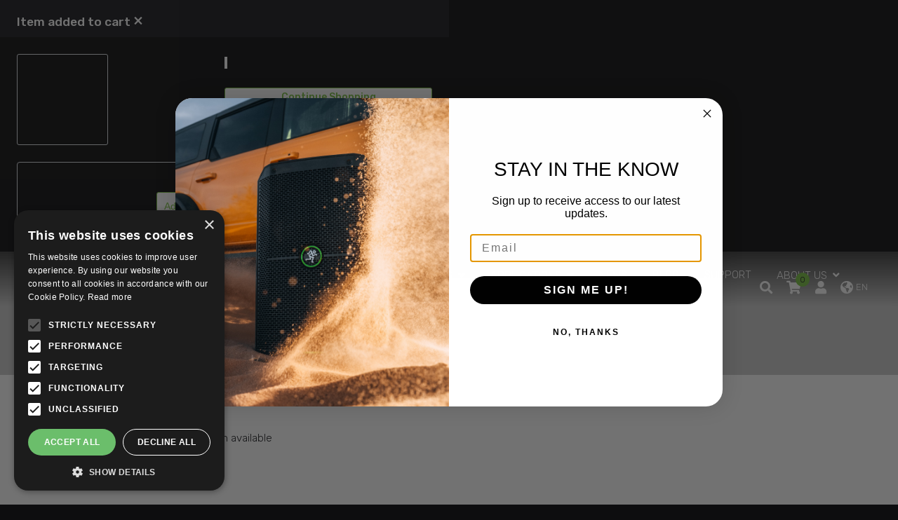

--- FILE ---
content_type: text/html; charset=UTF-8
request_url: https://mackie.com/en/support/schematics?folderID=11420
body_size: 10285
content:
<!DOCTYPE html>
<html lang="en">
  <head>
    <meta charset="UTF-8">
    <meta name="viewport"
    	  content="width=device-width, user-scalable=no, initial-scale=1.0, maximum-scale=1.0, minimum-scale=1.0">
    <meta http-equiv="X-UA-Compatible" content="ie=edge">

    <title>MACKIE</title>

    <!-- keywords: mackie,audio,mixer,analog mixer,digital mixer,onyx,profx,thump,srt,music,pa,powered speakers,electronics  -->

    <meta name="title" content="MACKIE">
    <meta name="subject" content="electronics">
    <meta name="rating" content="general">
    <meta name="description" content="Mackie products have been making music across a wide-range of applications since our founding in Woodinville, WA in 1988.">
    <meta name="abstract" content="Mackie products have been making music across a wide-range of applications since our founding in Woodinville, WA in 1988.">
    <meta name="keywords" content="mackie,audio,mixer,analog mixer,digital mixer,onyx,profx,thump,srt,music,pa,powered speakers,electronics">
    <meta name="revisit-after" content="7 days">
    <meta name="generator" content="maticCMS">
    <meta name="language" content="en">
    <meta name="copyright" content="https://mackie.com/">
    <meta name="viewport" content="width=device-width, initial-scale=1.0">
    <meta name="robots" content="all">
	  
	<link rel="apple-touch-icon" sizes="180x180" href="/apple-touch-icon.png">
	<link rel="icon" type="image/png" sizes="32x32" href="/favicon-32x32.png">
	<link rel="icon" type="image/png" sizes="16x16" href="/favicon-16x16.png">
	<link rel="icon" type="image/x-icon" sizes="16x16" href="/favicon.ico?v=20241015">

    <meta property="og:title" content="MACKIE" />
    <meta property="og:url" content="https://mackie.com/en/support/schematics?folderID=11420" />
        <meta property="og:image" content="https://mackie.com/img/pic_th/og_image.png" />
    
    <meta property="og:type" content="website" />
        <meta property="og:description" content="Mackie products have been making music across a wide-range of applications since our founding in Woodinville, WA in 1988." />
    
    <meta name="google-site-verification" content="gspo9sr1cU6Q46s5QVCsnVbhhawFnMlh6uMccVBEvY4" />
    <meta name="google-site-verification" content="bzOOcsVEor4KxH9HV99HNSeA5Xr4vCVxb5DNZFGqnbQ" />
    <meta name="google-site-verification" content="xk6YcLxBtbcUuPEuMGv6yx4dQeaN2Bn8yVqHz8q7Xeg" />
    <meta name="facebook-domain-verification" content="t4c54urtrelmh9dymtteu9pykwzwrm" />

    <base href="https://mackie.com/">


    <!-- Designed and developed by matic
    Web: https://www.maticwebdesign.com
    E-mail: info@maticwebdesign.com -->

    <link rel="canonical" href="https://mackie.com/en/support/schematics?folderID=11420" />

    <!-- External CSS -->
    <link rel="preconnect" href="https://fonts.googleapis.com">
    <link rel="preconnect" href="https://fonts.gstatic.com" crossorigin>
    <link href="https://fonts.googleapis.com/css2?family=Rubik:wght@300;400;500;600;700;800;900&display=swap" rel="stylesheet">
    <link rel="stylesheet" href="/css/common.css?v=1762274889">
    <link rel="stylesheet" href="/css/text-section.css?v=1762274889">
    
    <link href="https://mac-media.cdn-rs.com/layout/rs/new/styles/rs/api/v3/rs.css" rel="stylesheet" type="text/css">

    <!-- Document related code -->
		
    <!-- RS  -->
    <script src="https://shop.mackie.com/rs/js/v3/rs.min.js" async="" class="rsJs"></script>
    <!-- /RS  -->

    <!-- Affirm  -->
    <script>
      var _affirm_config = {
        public_api_key: "O2K8SLFTFGJQT2PD",
        script: "https://cdn1.affirm.com/js/v2/affirm.js",
        session_id: "sID"
      };
      (function(l,g,m,e,a,f,b){var d,c=l[m]||{},h=document.createElement(f),n=document.getElementsByTagName(f)[0],k=function(a,b,c){return function(){a[b]._.push([c,arguments])}};c[e]=k(c,e,"set");d=c[e];c[a]={};c[a]._=[];d._=[];c[a][b]=k(c,a,b);a=0;for(b="set add save post open empty reset on off trigger ready setProduct".split(" ");a<b.length;a++)d[b[a]]=k(c,e,b[a]);a=0;for(b=["get","token","url","items"];a<b.length;a++)d[b[a]]=function(){};h.async=!0;h.src=g[f];n.parentNode.insertBefore(h,n);delete g[f];d(g);l[m]=c})(window,_affirm_config,"affirm","checkout","ui","script","ready");
    </script>
    <!-- /Affirm  -->

    	
			<!-- Google tag (gtag.js) -->
			<script async src="https://www.googletagmanager.com/gtag/js?id=G-52SP1KYNRD"></script>
			<script>
				window.dataLayer = window.dataLayer || [];
				function gtag(){dataLayer.push(arguments);}
				gtag('js', new Date());
	
				gtag('config', 'G-52SP1KYNRD', { 'groups': 'default' });
				gtag('config', 'G-W1DS684G99', { 'groups': 'default' }); //test GA4
			</script>
	
			<!-- LXR new tag -->
			<!-- Global site tag (gtag.js) - Google Ads: 975822171 -->
			<script async src="https://www.googletagmanager.com/gtag/js?id=AW-975822171"></script>
			<script>
	
				window.dataLayer = window.dataLayer || [];
				function gtag(){dataLayer.push(arguments);}
				gtag('js', new Date());
				gtag('config', 'AW-975822171');
	
			</script>
			<!-- End LXR new tag -->
	
			<!-- Google Tag Manager -->
			<script>(function(w,d,s,l,i){w[l]=w[l]||[];w[l].push({'gtm.start':new Date().getTime(),event:'gtm.js'});var f=d.getElementsByTagName(s)[0];var j=d.createElement(s);
			var dl=l!='dataLayer'?'&l='+l:'';j.async=true;j.src='//www.googletagmanager.com/gtm.js?id='+i+dl;f.parentNode.insertBefore(j,f);})(window,document,'script','dataLayer','GTM-NC3LB2J');</script>
			<!-- End Google Tag Manager -->
	
			<!-- Google Tag Manager -->
			<script>(function(w,d,s,l,i){w[l]=w[l]||[];w[l].push({'gtm.start':
			new Date().getTime(),event:'gtm.js'});var f=d.getElementsByTagName(s)[0],
			j=d.createElement(s),dl=l!='dataLayer'?'&l='+l:'';j.async=true;j.src=
			'https://www.googletagmanager.com/gtm.js?id='+i+dl;f.parentNode.insertBefore(j,f);
			})(window,document,'script','dataLayer','GTM-KZCPVP9');</script>
			<!-- End Google Tag Manager -->
	
			<!-- Microsoft Advertising UET tag tracking code -->
			<script>(function(w,d,t,r,u){var f,n,i;w[u]=w[u]||[],f=function(){var o={ti:"56352625"};o.q=w[u],w[u]=new UET(o),w[u].push("pageLoad")},n=d.createElement(t),n.src=r,n.async=1,n.onload=n.onreadystatechange=function(){var s=this.readyState;s&&s!=="loaded"&&s!=="complete"||(f(),n.onload=n.onreadystatechange=null)},i=d.getElementsByTagName(t)[0],i.parentNode.insertBefore(n,i)})(window,document,"script","//bat.bing.com/bat.js","uetq");</script>
			<!-- End Microsoft Advertising UET tag tracking code end -->
	
			<!-- CJ tracking -->
				
			<script type='text/javascript'>
			if (!window.cj) window.cj = {};
	
			cj.sitePage = {
				enterpriseId: 1563084,
				pageType: 'department',
				referringChannel: 'Direct_Navigation'
			};
	
			</script>
	
			<script type='text/javascript'>
			(function(a,b,c,d){ a='https://www.mczbf.com/tags/11513/tag.js'; b=document;c='script';d=b.createElement(c);d.src=a; d.type='text/java'+c;d.async=true;
			d.id='cjapitag'; a=b.getElementsByTagName(c)[0];a.parentNode.insertBefore(d,a) })();
			</script>
			<!-- End CJ tracking -->
	
			<!-- Meta Pixel Code -->
			<script>
			!function(f,b,e,v,n,t,s)
			{if(f.fbq)return;n=f.fbq=function(){n.callMethod?
			n.callMethod.apply(n,arguments):n.queue.push(arguments)};
			if(!f._fbq)f._fbq=n;n.push=n;n.loaded=!0;n.version='2.0';
			n.queue=[];t=b.createElement(e);t.async=!0;
			t.src=v;s=b.getElementsByTagName(e)[0];
			s.parentNode.insertBefore(t,s)}(window, document,'script',
			'https://connect.facebook.net/en_US/fbevents.js');
			fbq('init', '289573708870044');
			</script>
			
							<script>
				fbq('track', 'PageView');
				</script>
				
				<noscript><img height="1" width="1" style="display:none"
				src="https://www.facebook.com/tr?id=289573708870044&ev=PageView&noscript=1"
				/></noscript>
				
						
			<!-- End Meta Pixel Code -->
	
			<!-- Hotjar Tracking Code -->
			<script>
				(function(h,o,t,j,a,r){
					h.hj=h.hj||function(){(h.hj.q=h.hj.q||[]).push(arguments)};
					h._hjSettings={hjid:3177537,hjsv:6};
					a=o.getElementsByTagName('head')[0];
					r=o.createElement('script');r.async=1;
					r.src=t+h._hjSettings.hjid+j+h._hjSettings.hjsv;
					a.appendChild(r);
				})(window,document,'https://static.hotjar.com/c/hotjar-','.js?sv=');
			</script>

    
    
		<script>

		var mackieLocale = 'en';
		var mackieLocation = 'us';

		</script>

				
		<!-- Klaviyo  -->
		<script type="text/javascript" async="" src="https://static.klaviyo.com/onsite/js/UQsD7z/klaviyo.js"></script>
		
		<script type="text/javascript">
			!function(){if(!window.klaviyo){window._klOnsite=window._klOnsite||[];try{window.klaviyo=new Proxy({},{get:function(n,i){return"push"===i?function(){var n;(n=window._klOnsite).push.apply(n,arguments)}:function(){for(var n=arguments.length,o=new Array(n),w=0;w<n;w++)o[w]=arguments[w];var t="function"==typeof o[o.length-1]?o.pop():void 0,e=new Promise((function(n){window._klOnsite.push([i].concat(o,[function(i){t&&t(i),n(i)}]))}));return e}}})}catch(n){window.klaviyo=window.klaviyo||[],window.klaviyo.push=function(){var n;(n=window._klOnsite).push.apply(n,arguments)}}}}();
			
			
						
		</script>
		
		
		
		<!-- Klaviyo  -->

  </head>

  <body class="handle-listSection">

    
    <!-- Google Tag Manager (noscript) -->
    <noscript><iframe src="https://www.googletagmanager.com/ns.html?id=GTM-NC3LB2J"
    height="0" width="0" style="display:none;visibility:hidden"></iframe></noscript>
    <!-- End Google Tag Manager (noscript) -->

    
    <!--Mini-Cart-Modal-->
    <div class="rsModalWrapper rsMiniCartModalWrapper rsHidden" aria-hidden="true">
      <div class="rsModalOverlay"></div>
      <div class="rsModal" aria-labelledby="rsMiniCartModalTitle" role="alert">
        <div class="rsModalSubheader">
          <span class="rsCheckIcon"></span>
          <span class="rsItemAddedToCartText rsModalTitle" id="rsMiniCartModalTitle">Item added to cart</span>
          <span class="rsModalCloseButton rsModalCloseX" role="close" aria-label="Close">×</span>
        </div>
        <div class="rsModalBody">
          <div class="rsMiniCartContainer">
            <div class="rsProductInfoContainer">
              <div class="rsProductImageWrapper"><img class="rsProductImage"></div>
              <div class="rsProductInfo">
                <div class="rsProductTitle"></div>
                <div class="rsProductInfoFooter">
                  <label style="display:none;">
                    <span class="rsItemQtySelectLabelText">Qty</span>
                    <select class="rsItemQtySelect" name="quantity">
                      <option value="1" selected="">1</option>
                      <option value="2">2</option>
                      <option value="3">3</option>
                      <option value="4">4</option>
                      <option value="5">5</option>
                      <option value="6">6</option>
                      <option value="7">7</option>
                      <option value="8">8</option>
                      <option value="9">9</option>
                      <option value="10">10</option>
                    </select>
                  </label>
                  <div class="rsPriceWrapper"> <span class="rsPrice"></span></div>
                </div>
              </div>
            </div>
            <div class="rsMiniCartSummaryContainer">
              <div class="rsMiniCartSummary">
                <span class="rsCartIcon"></span>
                <span>
                  <span class="rsCartCount"></span>
                  <span class="rsCartSubtotal"></span>
                </span>
              </div>
              <a class="rsModalButton rsModalCloseButton">Continue Shopping</a>
              <a class="rsViewCartButton rsModalButton">View Cart</a>
            </div>
          </div>
          <div class="rsRelatedItemsContainer rsHidden">
            <div class="rsCarouselContainer">
              <div class="rsCarouselScroller">
                <div class="rsRiCarouselCard">
                  <div class="rsRiCarouselCardContainer">
                   <div class="rsRiThumbnailContainer">
                      <div class="rsRiThumbnailWrapper">
                        <img class="rsRiThumbnailImg" src="" aria-labelledby="">
                      </div>
                      <span class="rsRiThumbnailBadge"></span>
                    </div>
                    <div class="rsRiProductInfoContainer">
                      <div class="rsRiTitleLinkContainer">
                        <a class="rsRiTitleLink"></a>
                      </div>
                      <div class="rsRiPriceContainer">
                        <span class="rsRiPrice"></span>
                        <button class="rsRiAddToCartButton" data-rs-carousel-added-label="Item Added" data-rs-item-id="" data-rs-item-url="">Add to Cart</button>
                      </div>
                    </div>
                  </div>
                </div>
              </div>
            </div>
          </div>
        </div>
      </div>
    </div>
    <!--Mini-Cart-Modal-->

    <!-- Nav -->
    <header id="sticky-nav" class="dark">
      <div class="container-fluid">
                <div class="row">
          <nav class="nav-container">
            <div class="row">
              <a class="mackie-logo" href="/">
                <img src="/img/layout/mackie-logo-dark.svg" alt="Mackie" class="theme-light">
                <img src="/img/layout/mackie-logo-white.svg" alt="Mackie" class="theme-dark">
              </a>
              <div class="menu">
                <div class="row">
                  
<ul class="main-menu">
	<li class="skip-to-main-content" role="menu-linker"><a href="#main">Skip to content</a></li>
		<li>
			<a href="/en/landing/get-low" role="menu-linker" data-rel="promotions" >Promotions</a>
			
		</li>
		
		<li>
			<a href="" role="menu-toggler" data-rel="products" >Products</a>
			
			<ul class="products">
				<li role="close"><a href="">Go back</a></li>
						<li>
							<a href="" role="menu-toggler" data-rel="mixers" data-parent="products">Mixers</a><ul>
									<li role="label"><span>Mixers</span></li><li>
										<a href="/en/products/mixers/dlz">
											<div><img class="interchange" data-lazy-load data-image-default="img/pic_nav/dlz_creator_nav_thumb.png" alt="DLZ"></div>
											<span>DLZ</span>
										</a>
									</li><li>
										<a href="/en/products/mixers/mix-series">
											<div><img class="interchange" data-lazy-load data-image-default="img/pic_nav/mix.jpg" alt="MIX Series"></div>
											<span>MIX Series</span>
										</a>
									</li><li>
										<a href="/en/products/mixers/profxv3-series">
											<div><img class="interchange" data-lazy-load data-image-default="img/pic_nav/profxv3.jpg" alt="PROFXV3(+) Series"></div>
											<span>PROFXV3(+) Series</span>
										</a>
									</li><li>
										<a href="/en/products/mixers/onyx-series">
											<div><img class="interchange" data-lazy-load data-image-default="img/pic_nav/onyx.jpg" alt="Onyx Series"></div>
											<span>Onyx Series</span>
										</a>
									</li><li>
										<a href="/en/products/mixers/mcaster-series">
											<div><img class="interchange" data-lazy-load data-image-default="img/pic_nav/mcaster_series_nav.png" alt="M•Caster Series"></div>
											<span>M•Caster Series</span>
										</a>
									</li><li>
										<a href="/en/products/mixers/vlz4-series">
											<div><img class="interchange" data-lazy-load data-image-default="img/pic_nav/vlz4.jpg" alt="VLZ4 Series"></div>
											<span>VLZ4 Series</span>
										</a>
									</li><li>
										<a href="/en/products/mixers/dl-series">
											<div><img class="interchange" data-lazy-load data-image-default="img/pic_nav/2049000-00_DL32S_Web.png" alt="DL Series"></div>
											<span>DL Series</span>
										</a>
									</li><li>
										<a href="/en/products/mixers/master-fader/master_fader.html">
											<div><img class="interchange" data-lazy-load data-image-default="img/pic_nav/master-fader.jpg" alt="Master Fader"></div>
											<span>Master Fader</span>
										</a>
									</li></ul></li>
						<li>
							<a href="" role="menu-toggler" data-rel="loudspeakers" data-parent="products">Loudspeakers</a><ul>
									<li role="label"><span>Loudspeakers</span></li><li>
										<a href="/en/products/loudspeakers/thrash">
											<div><img class="interchange" data-lazy-load data-image-default="img/pic_nav/thrash_line_image2.jpg" alt="Thrash Series"></div>
											<span>Thrash Series</span>
										</a>
									</li><li>
										<a href="/en/products/loudspeakers/thump-series-2022">
											<div><img class="interchange" data-lazy-load data-image-default="img/pic_nav/thump215_215xt_3qtrr_list2.png" alt="Thump Series"></div>
											<span>Thump Series</span>
										</a>
									</li><li>
										<a href="/en/products/loudspeakers/thump-go/thump_go.html">
											<div><img class="interchange" data-lazy-load data-image-default="img/pic_nav/thump-go.jpg" alt="Thump GO"></div>
											<span>Thump GO</span>
										</a>
									</li><li>
										<a href="/en/products/loudspeakers/srt-series">
											<div><img class="interchange" data-lazy-load data-image-default="img/pic_nav/srt-series.jpg" alt="SRT Series"></div>
											<span>SRT Series</span>
										</a>
									</li><li>
										<a href="/en/products/loudspeakers/srm-v-class">
											<div><img class="interchange" data-lazy-load data-image-default="img/pic_nav/srm-vclass-series.jpg" alt="SRM | V-CLASS"></div>
											<span>SRM | V-CLASS</span>
										</a>
									</li><li>
										<a href="/en/products/loudspeakers/drm-powered-series">
											<div><img class="interchange" data-lazy-load data-image-default="img/pic_nav/drm-powered-series.jpg" alt="DRM Powered Series"></div>
											<span>DRM Powered Series</span>
										</a>
									</li><li>
										<a href="/en/products/loudspeakers/drm-passive-series">
											<div><img class="interchange" data-lazy-load data-image-default="img/pic_nav/drm-passive-series.jpg" alt="DRM Passive Series"></div>
											<span>DRM Passive Series</span>
										</a>
									</li><li>
										<a href="/en/products/loudspeakers/srm150/SRM150.html">
											<div><img class="interchange" data-lazy-load data-image-default="img/pic_nav/srm150.jpg" alt="SRM150"></div>
											<span>SRM150</span>
										</a>
									</li><li>
										<a href="/en/products/loudspeakers/srm-portable">
											<div><img class="interchange" data-lazy-load data-image-default="img/pic_nav/srm-portable-series.jpg" alt="SRM Portable"></div>
											<span>SRM Portable</span>
										</a>
									</li><li>
										<a href="/en/products/loudspeakers/c-series">
											<div><img class="interchange" data-lazy-load data-image-default="img/pic_nav/c-series.jpg" alt="C Series"></div>
											<span>C Series</span>
										</a>
									</li><li>
										<a href="/en/products/loudspeakers/dlm-series">
											<div><img class="interchange" data-lazy-load data-image-default="img/pic_nav/dlm-series.jpg" alt="DLM Series"></div>
											<span>DLM Series</span>
										</a>
									</li><li>
										<a href="/en/products/loudspeakers/srm-flex">
											<div><img class="interchange" data-lazy-load data-image-default="img/pic_nav/srm-flex.jpg" alt="SRM-FLEX"></div>
											<span>SRM-FLEX</span>
										</a>
									</li></ul></li>
						<li>
							<a href="" role="menu-toggler" data-rel="studio_monitoring" data-parent="products">Studio Monitoring</a><ul>
									<li role="label"><span>Studio Monitoring</span></li><li>
										<a href="/en/products/studio-monitoring/cr-series">
											<div><img class="interchange" data-lazy-load data-image-default="img/pic_nav/cr-35.png" alt="CR Series (Gen 3)"></div>
											<span>CR Series (Gen 3)</span>
										</a>
									</li><li>
										<a href="/en/products/studio-monitoring/cr-stealthbar/cr_stealthbar.html">
											<div><img class="interchange" data-lazy-load data-image-default="img/pic_nav/stealthbar.jpg" alt="CR StealthBar"></div>
											<span>CR StealthBar</span>
										</a>
									</li><li>
										<a href="/en/products/studio-monitoring/mr-series">
											<div><img class="interchange" data-lazy-load data-image-default="img/pic_nav/mr-series.jpg" alt="MR Series"></div>
											<span>MR Series</span>
										</a>
									</li><li>
										<a href="/en/products/studio-monitoring/hrmk2-series">
											<div><img class="interchange" data-lazy-load data-image-default="img/pic_nav/hrmk2-series.jpg" alt="HRMK2 Series"></div>
											<span>HRMK2 Series</span>
										</a>
									</li><li>
										<a href="/en/products/studio-monitoring/big-knob-series">
											<div><img class="interchange" data-lazy-load data-image-default="img/pic_nav/big-knob-series.jpg" alt="Big Knob Series"></div>
											<span>Big Knob Series</span>
										</a>
									</li></ul></li>
						<li>
							<a href="/en/products/battery-powered/live-sound" role="menu-linker" class="selected" >Battery Powered</a>
						<li>
							<a href="" role="menu-toggler" data-rel="audio_interfaces" data-parent="products">Audio Interfaces</a><ul>
									<li role="label"><span>Audio Interfaces</span></li><li>
										<a href="/en/products/audio-interfaces/profxv3-series">
											<div><img class="interchange" data-lazy-load data-image-default="img/pic_nav/profxv3.jpg" alt="PROFXV3(+) Series"></div>
											<span>PROFXV3(+) Series</span>
										</a>
									</li><li>
										<a href="/en/products/audio-interfaces/onyx-series">
											<div><img class="interchange" data-lazy-load data-image-default="img/pic_nav/onyx.jpg" alt="Onyx Series"></div>
											<span>Onyx Series</span>
										</a>
									</li><li>
										<a href="/en/products/audio-interfaces/big-knob-series">
											<div><img class="interchange" data-lazy-load data-image-default="img/pic_nav/big-knob-series.jpg" alt="Big Knob Series"></div>
											<span>Big Knob Series</span>
										</a>
									</li><li>
										<a href="/en/products/audio-interfaces/dl-series">
											<div><img class="interchange" data-lazy-load data-image-default="img/pic_nav/2049000-00_DL32S_Web.png" alt="DL Series"></div>
											<span>DL Series</span>
										</a>
									</li></ul></li>
						<li>
							<a href="" role="menu-toggler" data-rel="livestreaming_podcasting" data-parent="products">Livestreaming / Podcasting</a><ul>
									<li role="label"><span>Livestreaming / Podcasting</span></li><li>
										<a href="/en/products/livestreaming-podcasting/dlz">
											<div><img class="interchange" data-lazy-load data-image-default="img/pic_nav/dlz_creator_nav_thumb.png" alt="DLZ"></div>
											<span>DLZ</span>
										</a>
									</li><li>
										<a href="/en/products/livestreaming-podcasting/mainstream">
											<div><img class="interchange" data-lazy-load data-image-default="img/pic_nav/mainstream.png" alt="Mainstream"></div>
											<span>Mainstream</span>
										</a>
									</li><li>
										<a href="/en/products/microphones/onyxgo/onyxgo_mic.html">
											<div><img class="interchange" data-lazy-load data-image-default="img/pic_nav/onyxgomic_thumb_new.jpg" alt="OnyxGO | Mic"></div>
											<span>OnyxGO | Mic</span>
										</a>
									</li><li>
										<a href="/en/products/livestreaming-podcasting/mcaster-series">
											<div><img class="interchange" data-lazy-load data-image-default="img/pic_nav/mcaster_series_nav.png" alt="M•Caster Series"></div>
											<span>M•Caster Series</span>
										</a>
									</li></ul></li>
						<li>
							<a href="/en/products/controllers/mcu-pro-and-xt-pro" role="menu-linker" class="selected" >Controllers</a>
						<li>
							<a href="" role="menu-toggler" data-rel="microphones" data-parent="products">Microphones</a><ul>
									<li role="label"><span>Microphones</span></li><li>
										<a href="/en/products/microphones/em-series">
											<div><img class="interchange" data-lazy-load data-image-default="img/pic_nav/em_series_list_image.jpg" alt="EM Series"></div>
											<span>EM Series</span>
										</a>
									</li><li>
										<a href="/en/products/microphones/emmobile">
											<div><img class="interchange" data-lazy-load data-image-default="img/pic_nav/EM_mobile_Nav.png" alt="EM Series | Mobile"></div>
											<span>EM Series | Mobile</span>
										</a>
									</li><li>
										<a href="/en/products/microphones/em-series-usb-microphones">
											<div><img class="interchange" data-lazy-load data-image-default="img/pic_nav/element-usb-series.jpg" alt="EM Series USB Microphones"></div>
											<span>EM Series USB Microphones</span>
										</a>
									</li><li>
										<a href="/en/products/microphones/em-wave">
											<div><img class="interchange" data-lazy-load data-image-default="img/pic_nav/em_eave_main_image.jpg" alt="EM Wave"></div>
											<span>EM Wave</span>
										</a>
									</li><li>
										<a href="/en/products/microphones/onyxgo/onyxgo_mic.html">
											<div><img class="interchange" data-lazy-load data-image-default="img/pic_nav/onyxgomic_thumb_new.jpg" alt="OnyxGO | Mic"></div>
											<span>OnyxGO | Mic</span>
										</a>
									</li></ul></li>
						<li>
							<a href="" role="menu-toggler" data-rel="headphones" data-parent="products">Headphones</a><ul>
									<li role="label"><span>Headphones</span></li><li>
										<a href="/en/products/headphones/mcserieswireless">
											<div><img class="interchange" data-lazy-load data-image-default="img/pic_nav/MC_Wireless_Series_Nav.png" alt="MC Series | Wireless"></div>
											<span>MC Series | Wireless</span>
										</a>
									</li><li>
										<a href="/en/products/headphones/mc-series-headphones">
											<div><img class="interchange" data-lazy-load data-image-default="img/pic_nav/mc-series.jpg" alt="MC Series Headphones"></div>
											<span>MC Series Headphones</span>
										</a>
									</li></ul></li>
						<li>
							<a href="" role="menu-toggler" data-rel="earphones" data-parent="products">Earphones</a><ul>
									<li role="label"><span>Earphones</span></li><li>
										<a href="/en/products/earphones/cr-buds-series">
											<div><img class="interchange" data-lazy-load data-image-default="img/pic_nav/cr-series.jpg" alt="CR-BUDS Series"></div>
											<span>CR-BUDS Series</span>
										</a>
									</li><li>
										<a href="/en/products/earphones/mpwireless">
											<div><img class="interchange" data-lazy-load data-image-default="img/pic_nav/MP20TWS_nav.png" alt="MP Series | Wireless"></div>
											<span>MP Series | Wireless</span>
										</a>
									</li></ul></li>
						<li>
							<a href="/en/products/in-ear-monitors/mp-series-in-ear-monitors" role="menu-linker" class="selected" >In-Ear Monitors</a>
						<li>
							<a href="/en/products/desktop-speakers/cr-desktop" role="menu-linker" class="selected" >Desktop Speakers / Home Audio</a>
						<li>
							<a href="" role="menu-toggler" data-rel="audio_tools" data-parent="products">Audio Tools</a><ul>
									<li role="label"><span>Audio Tools</span></li><li>
										<a href="/en/products/audio-tools/hm-series">
											<div><img class="interchange" data-lazy-load data-image-default="img/pic_nav/hm-series.jpg" alt="HM Series"></div>
											<span>HM Series</span>
										</a>
									</li><li>
										<a href="/en/products/audio-tools/m48-power-supply/M48.html">
											<div><img class="interchange" data-lazy-load data-image-default="img/pic_nav/m-48.jpg" alt="M48 Power Supply"></div>
											<span>M48 Power Supply</span>
										</a>
									</li><li>
										<a href="/en/products/audio-tools/mdb-series-di-boxes">
											<div><img class="interchange" data-lazy-load data-image-default="img/pic_nav/di-series.jpg" alt="MDB Series DI Boxes"></div>
											<span>MDB Series DI Boxes</span>
										</a>
									</li><li>
										<a href="/en/products/audio-tools/mtest-1-cable-tester/MTEST_1.html">
											<div><img class="interchange" data-lazy-load data-image-default="img/pic_nav/m-test.jpg" alt="MTEST-1 Cable Tester"></div>
											<span>MTEST-1 Cable Tester</span>
										</a>
									</li></ul></li>
						<li>
							<a href="/en/products/amplifiers-processors/mx-series" role="menu-linker" class="selected" >Amplifiers & Processors</a>
						<li>
							<a href="/en/products/accessories" role="menu-linker" class="selected" >Accessories</a>
						<li>
							<a href="/en/support/discontinued-products" role="menu-linker" class="selected" >Discontinued products</a>
			</ul>
			
		</li>
		
		<li>
			<a href="" role="menu-toggler" data-rel="applications" >Applications</a>
			
			<ul class="subnav">
				<li role="close"><a href="">Go back</a></li>
					<li>
						<a href="/en/applications/content-creation-live-streaming" >
							<div><img class="interchange" data-lazy-load data-image-default="img/pic_nav/content-creation-streaming_desktop2.jpg" alt="Content Creation / Live Streaming"></div>
							<span>Content Creation / Live Streaming</span>
						</a>
					</li>
					<li>
						<a href="/en/applications/home-recording-studio" >
							<div><img class="interchange" data-lazy-load data-image-default="img/pic_nav/home-recording-studio_desktop.jpg" alt="Home Recording / Studio"></div>
							<span>Home Recording / Studio</span>
						</a>
					</li>
					<li>
						<a href="/en/applications/live-sound-clubs-bars" >
							<div><img class="interchange" data-lazy-load data-image-default="img/pic_nav/live-sound-clubs-bars_desktop.jpg" alt="Live Sound / Clubs / Bars"></div>
							<span>Live Sound / Clubs / Bars</span>
						</a>
					</li>
					<li>
						<a href="/en/applications/mobile-dj" >
							<div><img class="interchange" data-lazy-load data-image-default="img/pic_nav/mobile-dj_desktop.jpg" alt="Mobile DJ"></div>
							<span>Mobile DJ</span>
						</a>
					</li>
					<li>
						<a href="/en/applications/portable-pa" >
							<div><img class="interchange" data-lazy-load data-image-default="img/pic_nav/portable-pa_desktop.jpg" alt="Portable PA"></div>
							<span>Portable PA</span>
						</a>
					</li>
					<li>
						<a href="/en/applications/home-audio" >
							<div><img class="interchange" data-lazy-load data-image-default="img/pic_nav/home-audio_desktop.jpg" alt="Home Audio"></div>
							<span>Home Audio</span>
						</a>
					</li>
					<li>
						<a href="/en/applications/houses-of-worship" >
							<div><img class="interchange" data-lazy-load data-image-default="img/pic_nav/houses-of-worship_desktop.jpg" alt="Houses of Worship"></div>
							<span>Houses of Worship</span>
						</a>
					</li>
					<li>
						<a href="/en/applications/production-rental-install" >
							<div><img class="interchange" data-lazy-load data-image-default="img/pic_nav/production-rental-install_desktop.jpg" alt="Production / Rental / Install"></div>
							<span>Production / Rental / Install</span>
						</a>
					</li>
					<li>
						<a href="/en/applications/restaurant-retail" >
							<div><img class="interchange" data-lazy-load data-image-default="img/pic_nav/restaurant-retail_desktop.jpg" alt="Restaurant / Retail"></div>
							<span>Restaurant / Retail</span>
						</a>
					</li>
					<li>
						<a href="/en/applications/education" >
							<div><img class="interchange" data-lazy-load data-image-default="img/pic_nav/education_desktop.jpg" alt="Education"></div>
							<span>Education</span>
						</a>
					</li>
			</ul>
			
		</li>
		
		<li>
			<a href="/en/news/all" role="menu-linker" data-rel="news" >News</a>
			
		</li>
		
		<li>
			<a href="/en/blog/all" role="menu-linker" data-rel="blog" >Blog</a>
			
		</li>
		
		<li>
			<a href="https://mackie.zendesk.com/hc/"  data-rel="support" target="_blank">Support</a>
			
		</li>
		
		<li>
			<a href="" role="menu-toggler" data-rel="about_us" >About us</a>
			
			<ul class="subnav">
				<li role="close"><a href="">Go back</a></li>
					<li>
						<a href="/en/about/company-history/company_history.html" >
							<div><img class="interchange" data-lazy-load data-image-default="img/pic_nav/CompanyHistory-desktop.jpg" alt="Company history"></div>
							<span>Company history</span>
						</a>
					</li>
					<li>
						<a href="https://recruiting.paylocity.com/recruiting/jobs/All/fbb1a354-96bb-4a38-84c5-4585a7988f63/Loud-Audio"  target="blank">
							<div><img class="interchange" data-lazy-load data-image-default="img/pic_nav/Team-desktop.jpg" alt="Careers"></div>
							<span>Careers</span>
						</a>
					</li>
					<li>
						<a href="/en/about/contact/contact.html" >
							<div><img class="interchange" data-lazy-load data-image-default="img/pic_nav/contact-desktop.jpg" alt="Contact"></div>
							<span>Contact</span>
						</a>
					</li>
			</ul>
			
		</li>
		
</ul>
                  <ul class="user-menu">
										  <li id="cart" class="rsSessionElement rsCartLinkAndItemCountWrapper rsCookieConsent rsHidden">
                        <a href="" class="cart rsCartLink" aria-label="Cart"><span class="cart-count rsCartCount"></span></a>
                      </li>
					          			<li>
          			  <a href="" class="search" aria-label="Search"></a>
          			  <div class="search-bar">
          			    <form action="/search" method="post">
          			      <input type="text" name="searchstr" placeholder="Type something...">
          			      <input type="submit" value="Search">
          			      <div></div>
          				</form>
          			  </div>
          			</li>
                    <li>
  					  <a href="" class="user" aria-label="Account"></a>
  					  <div class="user-options"  data-source="/userOptions" data-error-message="An error has occurred while getting the user options from the server. Please try again later or <a href='/en/support/contact'>contact support</a>">
  					    <div class="loading">
  					      <div></div>
  						  <span>Loading user options</span>
  						</div>
  					  </div>
  					</li>
					<li>
					  <a href="" class="lang" aria-label="Select language">
					    <span>en</span>
					  </a>
					  <div class="lang-selector">
						<h2>Change language</h2>
					    <ul>
						  <li><a href="/change/us" class="current"><i class="us"></i> English (US)</a></li>
					  	  <li><a href="/change/intl" ><i class="intl"></i> English (International)</a></li>
						  <li><a href="/change/fr" ><i class="fr"></i> French</a></li>
						  <li><a href="/change/de" ><i class="de"></i> German</a></li>
						  <li><a href="/change/es" ><i class="es"></i> Spanish</a></li>
						</ul>
					  </div>
					</li>
                  </ul>
                  <a href="javascript:;" class="mobile-menu-trigger">
                    <span></span>
                    <span></span>
                    <span></span>
                  </a>
                </div>
              </div>
            </div>
          </nav>
        </div>
      </div>
    </header>
    <!-- /Nav -->

	<main class="container-fluid">
		<a name="main" id="main"></a>		
		<!-- Section header -->
		<div class="section-header" data-nav-offset data-nav-offset-property="padding-top">
			<div class="row">
				<div class="title">
					<h1></h1>
					<p></p>
				</div>
			</div>
		</div>
		<!-- /Section header -->

		<!-- Content container -->
			<div class="row">
				<div class="columnar-content">
					<div class="row">
						<div class="col">

		<p>No information available</p>
								
						</div>
					</div>
				</div>
			</div>
		<!-- /Content container -->


	</main>

        <!-- Subscribe + social -->
    <div class="container-fluid" id="social">
    	<div class="row">
    		<div class="newsletter">
    			<h2>Subscribe to our newsletter</h2>
    			<form action="/subscribe" method="post" class="row" id="subscription-form">
					<input type="hidden" name="subscribe" value="1">
    				<input type="email" name="email" placeholder="Enter your email address" required autocomplete="email">
    				<input type="button" value="Subscribe">
					<div class="loading"><div></div></div>
    			</form>
    		</div>
    		<div class="social">
    			<div class="row">
    				<h2>Follow us on</h2>
    				<ul>
    					<li><a href="https://twitter.com/mackiegear" class="twitter">Follow us on Twitter</a></li>
    					<li><a href="https://www.facebook.com/Mackie" class="facebook">Follow us on Facebook</a></li>
    					<li><a href="https://www.instagram.com/mackiegear/ " class="instagram">Follow us on Instagram</a></li>
    					<li><a href="https://www.youtube.com/user/mackietv" class="youtube">Follow us on YouTube</a></li>
    					<li><a href="https://www.twitch.tv/mackiegear" class="twitch">Follow us on Twitch</a></li>
    					<li><a href="https://www.linkedin.com/company/loud-audio-llc" class="linkedin">Follow us on LinkedIn</a></li>
    					<li><a href="https://www.tiktok.com/@mackiegear" class="tiktok">Follow us on TikTok</a></li>
    				</ul>
    			</div>
    		</div>
    	</div>
    </div>
    <!-- /Subscribe + social -->
    
    <!-- Footer -->
    <footer class="container-fluid" id="footer">
      <div class="row">
				<div class="dealers">
		  <ul>
						  <li><a href="#obn" class="obn-product-trigger button small outline green search-local" data-product="*" data-market="LOC" data-market-filters="location.offers.rental"><span class="button-title"><i></i> Find local dealer</span></a></li>
					  </ul>
		</div>
		        <div class="legal">
          <div class="row">
            <div>
              <img src="/img/layout/mackie-logo-white.svg" alt="Mackie">
            </div>
            <div>
              <ul>
                				<li><a href="/en/artist-program/">Mackie Artist Program</a></li>
				<li><a href="/en/return_policy.html">Return Policy</a></li>
                <li><a href="/en/california_prop65.html">California Prop65</a></li>
				<li><a href="/en/accessibility">Accessibility conformance status</a></li>
              </ul>
            </div>
          </div>
        </div>
        <div class="copy">
          <div class="row">
            <div>
              <ul>
                <li>
				  <a href="javascript:;" data-change-location><i></i> Change language</a>
				  <div class="lang-selector">
				  	<ul>
				  	  <li><a href="/change/us" class="current"><i class="us"></i> English (US)</a></li>
						<li><a href="/change/intl" ><i class="intl"></i> English (International)</a></li>
						<li><a href="/change/fr" ><i class="fr"></i> French</a></li>
						<li><a href="/change/de" ><i class="de"></i> German</a></li>
						<li><a href="/change/es" ><i class="es"></i> Spanish</a></li>
				  	</ul>
				  </div>
				</li>
              </ul>
            </div>
            <div>
				<p>
	©2025 Loud&nbsp;Audio, LLC All rights reserved</p>
<p>
	iPad is a registered trademark of Apple Inc., registered in the U.S. and other countries</p>
				<ul>
					<li><a href="/en/privacy_policy.html">Privacy policy</a></li>
					<li><a href="/en/cookie_management.html">Cookie management</a></li>
					<li><a href="/en/gdpr">Right to erasure</a></li>
				</ul>
			</div>
          </div>
        </div>
      </div>
    </footer>
    <!-- /Footer -->

    <script src="/lib/jquery.min.js"></script>
    <script>

    var Mackie={UI:{Texts:{}}};Mackie.UI.Texts={Common:{loadError:"An error has occurred"},UserOptions:{loadError:"An error has occurred while getting the user options from the server. Please try again later or <a href=\"/en/support/contact\">contact support</a>"},Subscription:{success:{title:"Done!",text:"You are now subscribed to our newsletter."},error:{title:"Error!",text:"There was an error subscribing you to our newsletter."}},RegisteredProducts:{confirmDialog:{title:"Please confirm",text:"Are you sure you want to unregister your product?"},unregistrationSuccess:{title:"Done!",text:"The product has been successfully unregistered."},unregistrationError:{title:"Oops!",text:"Something went wrong. Please try again later."},noResults:{title:"No results",text:"Please broaden your search"}},VideoPlayer:{tapToEnableSound:'Tap to enable sound'}};

    </script>
    <script src="/js/common.min.js?v=1762274889"></script>

    <script src="/js/support.min.js?v=1762274889"></script>
            
      
	<!-- Omacro  -->
	
	<script id="omacro-widget-buynow" src="https://buynow.omacro.com/embedded/bn.loader.js?company=365ae25d-44d1-468b-9fc8-19cf508678e1&country=auto&validate=false&debug=false" async></script>
	
		
	<!-- /Omacro  -->
	
	
    <!-- adroll -->
    <script type="text/javascript">
    adroll_adv_id = "ZKH6O42F6VAWHBTKUUZYI7";
    adroll_pix_id = "7HPODK2O6JFQ5LNA6PLCPV";
    (function () {
    var oldonload = window.onload;
    window.onload = function(){
       __adroll_loaded=true;
       var scr = document.createElement("script");
       var host = (("https:" == document.location.protocol) ? "https://s.adroll.com" : "http://a.adroll.com");
       scr.setAttribute('async', 'true');
       scr.type = "text/javascript";
       scr.src = host + "/j/roundtrip.js";
       ((document.getElementsByTagName('head') || [null])[0] ||
        document.getElementsByTagName('script')[0].parentNode).appendChild(scr);
       if(oldonload){oldonload()}};
    }());
    </script>

    <script type="text/javascript">
    adroll_adv_id = "ZKH6O42F6VAWHBTKUUZYI7";
    adroll_pix_id = "7HPODK2O6JFQ5LNA6PLCPV";
    window._oiqq = window._oiqq || [];
    _oiqq.push(['oiq_addPageLifecycle', '7tr4']);
    _oiqq.push(['oiq_doTag']);
    (function() {
       var oiq = document.createElement('script'); oiq.type = 'text/javascript'; oiq.async = true;
       oiq.src = document.location.protocol + '//px.owneriq.net/stas/s/aqvcxj.js';
       var s = document.getElementsByTagName('script')[0]; s.parentNode.insertBefore(oiq, s);
    })();
    </script>

		
		<script type="text/javascript" charset="UTF-8" src="https://cdn.cookie-script.com/s/6bfdc632880a090fa0fabab0581b433d.js" async></script>

		
		
    <script>

	    // process consent from cookie-script to enable DCP's GTM

	    const cookieTypesCK = ['performance','functionality','targeting'];
	    const cookieTypesDCP = ['performance','functional','targeting'];

	    function processConsent() {
	      const categories = CookieScript.instance.currentState().categories;
	      //console.log(categories);
	      const cookieConsentSettings = [];
	      for (i=0;i<cookieTypesDCP.length;i++) {
	        cookieConsentSettings.push(cookieTypesDCP[i] + '=' + (categories.includes(cookieTypesCK[i]) ? '1' : '0'));
	      }
	      //console.log(cookieConsentSettings);

	      document.querySelector('.rsCookieConsent').setAttribute(
	        'data-rs-cookie-consent',
	        cookieConsentSettings.join(',')
	      )
	    }
	    window.addEventListener('CookieScriptLoaded', processConsent, false);
	    window.addEventListener('CookieScriptAcceptAll', processConsent, false);
	    window.addEventListener('CookieScriptAccept', processConsent, false);

    </script>

		
    <script>

      // generic action for buy now buttons
      $(document).on('click', '.rsProductOfferContainer input[type="submit"]', function () {

        console.log('added to cart');

        var productName = $(this).closest('.rsProductOfferContainer').attr('data-product-name');

        if ($('body').hasClass('handle-accessories')) {
          var priceElem = $(this).closest('.product').find('.price span').html();
          if (priceElem) {
            var productPrice = priceElem.replace(/\$/g, "");
          } else {
            var productPrice = '0.00';
          }
        } else {
          var priceElem = $(this).closest('.rsProductOfferContainer').find('.rsPrice').html();
          if (priceElem) {
            var productPrice = priceElem.replace(/\$/g, "");
          } else {
            var productPrice = '0.00';
          }
        }
        var productCategoryName = $(this).closest('.rsProductOfferContainer').attr('data-product-category');

        console.log(productName);
        console.log(productPrice);
        console.log(productCategoryName);

        gtag("event", "add_to_cart", {
        "debug_mode": true,
        "items": [

          {
            item_name: productName,
            price: productPrice,
            item_category: productCategoryName,
            affiliation: 'Mackie',
            currency: 'USD',
            item_brand: 'Mackie'
          }

        ]
        });

      });

    </script>
    
    
				
		<!-- grin SDK -->
		<script> window.Grin = window.Grin || []; window.Grin.push(['init', { token: 'xmFbL5d7061pVlR4EnXAnKucICvGJLdy' }]); </script>
		<!-- grin SDK -->	

</body>
</html>


--- FILE ---
content_type: text/css; charset=utf-8
request_url: https://mackie.com/css/common.css?v=1762274889
body_size: 83593
content:
html,body,div,span,applet,object,iframe,h1,h2,h3,h4,h5,h6,p,blockquote,pre,a,abbr,acronym,address,big,cite,code,del,dfn,em,img,ins,kbd,q,s,samp,small,strike,strong,sub,sup,tt,var,b,u,i,center,dl,dt,dd,ol,ul,li,fieldset,form,label,legend,table,caption,tbody,tfoot,thead,tr,th,td,article,aside,canvas,details,embed,figure,figcaption,footer,header,hgroup,menu,nav,output,ruby,section,summary,time,mark,audio,video{margin:0;padding:0;border:0;font-size:100%;font:inherit;vertical-align:baseline}article,aside,details,figcaption,figure,footer,header,hgroup,menu,nav,section{display:block}body{line-height:1}ol,ul{list-style:none}blockquote,q{quotes:none}blockquote:before,blockquote:after,q:before,q:after{content:"";content:none}table{border-collapse:collapse;border-spacing:0}textarea,select,input:not([type=radio]):not([type=checkbox]):not([type=submit]){-webkit-appearance:none;border-radius:0}body{-webkit-overflow-scrolling:touch}sup{position:relative;top:-0.5em;font-size:.7em;line-height:0;vertical-align:baseline}.grecaptcha-badge{z-index:1;bottom:90px !important}/*!
 * Bootstrap Grid v5.3.8 (https://getbootstrap.com/)
 * Copyright 2011-2025 The Bootstrap Authors
 * Licensed under MIT (https://github.com/twbs/bootstrap/blob/main/LICENSE)
 */.container,.container-fluid,.container-xxl,.container-xl,.container-lg,.container-md,.container-sm{--bs-gutter-x: 0px;--bs-gutter-y: 0;width:100%;padding-right:calc(var(--bs-gutter-x)*.5);padding-left:calc(var(--bs-gutter-x)*.5);margin-right:auto;margin-left:auto}@media(min-width: 576px){.container-sm,.container{max-width:540px}}@media(min-width: 768px){.container-md,.container-sm,.container{max-width:720px}}@media(min-width: 992px){.container-lg,.container-md,.container-sm,.container{max-width:960px}}@media(min-width: 1200px){.container-xl,.container-lg,.container-md,.container-sm,.container{max-width:1140px}}@media(min-width: 1400px){.container-xxl,.container-xl,.container-lg,.container-md,.container-sm,.container{max-width:1320px}}:root{--bs-breakpoint-xs: 0;--bs-breakpoint-sm: 576px;--bs-breakpoint-md: 768px;--bs-breakpoint-lg: 992px;--bs-breakpoint-xl: 1200px;--bs-breakpoint-xxl: 1400px}.row{--bs-gutter-x: 0px;--bs-gutter-y: 0;display:flex;flex-wrap:wrap;margin-top:calc(-1*var(--bs-gutter-y));margin-right:calc(-0.5*var(--bs-gutter-x));margin-left:calc(-0.5*var(--bs-gutter-x))}.row>*{box-sizing:border-box;flex-shrink:0;width:100%;max-width:100%;padding-right:calc(var(--bs-gutter-x)*.5);padding-left:calc(var(--bs-gutter-x)*.5);margin-top:var(--bs-gutter-y)}.col{flex:1 0 0}.row-cols-auto>*{flex:0 0 auto;width:auto}.row-cols-1>*{flex:0 0 auto;width:100%}.row-cols-2>*{flex:0 0 auto;width:50%}.row-cols-3>*{flex:0 0 auto;width:33.33333333%}.row-cols-4>*{flex:0 0 auto;width:25%}.row-cols-5>*{flex:0 0 auto;width:20%}.row-cols-6>*{flex:0 0 auto;width:16.66666667%}.col-auto{flex:0 0 auto;width:auto}.col-1{flex:0 0 auto;width:1.66666667%}.col-2{flex:0 0 auto;width:3.33333333%}.col-3{flex:0 0 auto;width:5%}.col-4{flex:0 0 auto;width:6.66666667%}.col-5{flex:0 0 auto;width:8.33333333%}.col-6{flex:0 0 auto;width:10%}.col-7{flex:0 0 auto;width:11.66666667%}.col-8{flex:0 0 auto;width:13.33333333%}.col-9{flex:0 0 auto;width:15%}.col-10{flex:0 0 auto;width:16.66666667%}.col-11{flex:0 0 auto;width:18.33333333%}.col-12{flex:0 0 auto;width:20%}.col-13{flex:0 0 auto;width:21.66666667%}.col-14{flex:0 0 auto;width:23.33333333%}.col-15{flex:0 0 auto;width:25%}.col-16{flex:0 0 auto;width:26.66666667%}.col-17{flex:0 0 auto;width:28.33333333%}.col-18{flex:0 0 auto;width:30%}.col-19{flex:0 0 auto;width:31.66666667%}.col-20{flex:0 0 auto;width:33.33333333%}.col-21{flex:0 0 auto;width:35%}.col-22{flex:0 0 auto;width:36.66666667%}.col-23{flex:0 0 auto;width:38.33333333%}.col-24{flex:0 0 auto;width:40%}.col-25{flex:0 0 auto;width:41.66666667%}.col-26{flex:0 0 auto;width:43.33333333%}.col-27{flex:0 0 auto;width:45%}.col-28{flex:0 0 auto;width:46.66666667%}.col-29{flex:0 0 auto;width:48.33333333%}.col-30{flex:0 0 auto;width:50%}.col-31{flex:0 0 auto;width:51.66666667%}.col-32{flex:0 0 auto;width:53.33333333%}.col-33{flex:0 0 auto;width:55%}.col-34{flex:0 0 auto;width:56.66666667%}.col-35{flex:0 0 auto;width:58.33333333%}.col-36{flex:0 0 auto;width:60%}.col-37{flex:0 0 auto;width:61.66666667%}.col-38{flex:0 0 auto;width:63.33333333%}.col-39{flex:0 0 auto;width:65%}.col-40{flex:0 0 auto;width:66.66666667%}.col-41{flex:0 0 auto;width:68.33333333%}.col-42{flex:0 0 auto;width:70%}.col-43{flex:0 0 auto;width:71.66666667%}.col-44{flex:0 0 auto;width:73.33333333%}.col-45{flex:0 0 auto;width:75%}.col-46{flex:0 0 auto;width:76.66666667%}.col-47{flex:0 0 auto;width:78.33333333%}.col-48{flex:0 0 auto;width:80%}.col-49{flex:0 0 auto;width:81.66666667%}.col-50{flex:0 0 auto;width:83.33333333%}.col-51{flex:0 0 auto;width:85%}.col-52{flex:0 0 auto;width:86.66666667%}.col-53{flex:0 0 auto;width:88.33333333%}.col-54{flex:0 0 auto;width:90%}.col-55{flex:0 0 auto;width:91.66666667%}.col-56{flex:0 0 auto;width:93.33333333%}.col-57{flex:0 0 auto;width:95%}.col-58{flex:0 0 auto;width:96.66666667%}.col-59{flex:0 0 auto;width:98.33333333%}.col-60{flex:0 0 auto;width:100%}.offset-1{margin-left:1.66666667%}.offset-2{margin-left:3.33333333%}.offset-3{margin-left:5%}.offset-4{margin-left:6.66666667%}.offset-5{margin-left:8.33333333%}.offset-6{margin-left:10%}.offset-7{margin-left:11.66666667%}.offset-8{margin-left:13.33333333%}.offset-9{margin-left:15%}.offset-10{margin-left:16.66666667%}.offset-11{margin-left:18.33333333%}.offset-12{margin-left:20%}.offset-13{margin-left:21.66666667%}.offset-14{margin-left:23.33333333%}.offset-15{margin-left:25%}.offset-16{margin-left:26.66666667%}.offset-17{margin-left:28.33333333%}.offset-18{margin-left:30%}.offset-19{margin-left:31.66666667%}.offset-20{margin-left:33.33333333%}.offset-21{margin-left:35%}.offset-22{margin-left:36.66666667%}.offset-23{margin-left:38.33333333%}.offset-24{margin-left:40%}.offset-25{margin-left:41.66666667%}.offset-26{margin-left:43.33333333%}.offset-27{margin-left:45%}.offset-28{margin-left:46.66666667%}.offset-29{margin-left:48.33333333%}.offset-30{margin-left:50%}.offset-31{margin-left:51.66666667%}.offset-32{margin-left:53.33333333%}.offset-33{margin-left:55%}.offset-34{margin-left:56.66666667%}.offset-35{margin-left:58.33333333%}.offset-36{margin-left:60%}.offset-37{margin-left:61.66666667%}.offset-38{margin-left:63.33333333%}.offset-39{margin-left:65%}.offset-40{margin-left:66.66666667%}.offset-41{margin-left:68.33333333%}.offset-42{margin-left:70%}.offset-43{margin-left:71.66666667%}.offset-44{margin-left:73.33333333%}.offset-45{margin-left:75%}.offset-46{margin-left:76.66666667%}.offset-47{margin-left:78.33333333%}.offset-48{margin-left:80%}.offset-49{margin-left:81.66666667%}.offset-50{margin-left:83.33333333%}.offset-51{margin-left:85%}.offset-52{margin-left:86.66666667%}.offset-53{margin-left:88.33333333%}.offset-54{margin-left:90%}.offset-55{margin-left:91.66666667%}.offset-56{margin-left:93.33333333%}.offset-57{margin-left:95%}.offset-58{margin-left:96.66666667%}.offset-59{margin-left:98.33333333%}.g-0,.gx-0{--bs-gutter-x: 0}.g-0,.gy-0{--bs-gutter-y: 0}.g-1,.gx-1{--bs-gutter-x: 0.25rem}.g-1,.gy-1{--bs-gutter-y: 0.25rem}.g-2,.gx-2{--bs-gutter-x: 0.5rem}.g-2,.gy-2{--bs-gutter-y: 0.5rem}.g-3,.gx-3{--bs-gutter-x: 1rem}.g-3,.gy-3{--bs-gutter-y: 1rem}.g-4,.gx-4{--bs-gutter-x: 1.5rem}.g-4,.gy-4{--bs-gutter-y: 1.5rem}.g-5,.gx-5{--bs-gutter-x: 3rem}.g-5,.gy-5{--bs-gutter-y: 3rem}@media(min-width: 576px){.col-sm{flex:1 0 0}.row-cols-sm-auto>*{flex:0 0 auto;width:auto}.row-cols-sm-1>*{flex:0 0 auto;width:100%}.row-cols-sm-2>*{flex:0 0 auto;width:50%}.row-cols-sm-3>*{flex:0 0 auto;width:33.33333333%}.row-cols-sm-4>*{flex:0 0 auto;width:25%}.row-cols-sm-5>*{flex:0 0 auto;width:20%}.row-cols-sm-6>*{flex:0 0 auto;width:16.66666667%}.col-sm-auto{flex:0 0 auto;width:auto}.col-sm-1{flex:0 0 auto;width:1.66666667%}.col-sm-2{flex:0 0 auto;width:3.33333333%}.col-sm-3{flex:0 0 auto;width:5%}.col-sm-4{flex:0 0 auto;width:6.66666667%}.col-sm-5{flex:0 0 auto;width:8.33333333%}.col-sm-6{flex:0 0 auto;width:10%}.col-sm-7{flex:0 0 auto;width:11.66666667%}.col-sm-8{flex:0 0 auto;width:13.33333333%}.col-sm-9{flex:0 0 auto;width:15%}.col-sm-10{flex:0 0 auto;width:16.66666667%}.col-sm-11{flex:0 0 auto;width:18.33333333%}.col-sm-12{flex:0 0 auto;width:20%}.col-sm-13{flex:0 0 auto;width:21.66666667%}.col-sm-14{flex:0 0 auto;width:23.33333333%}.col-sm-15{flex:0 0 auto;width:25%}.col-sm-16{flex:0 0 auto;width:26.66666667%}.col-sm-17{flex:0 0 auto;width:28.33333333%}.col-sm-18{flex:0 0 auto;width:30%}.col-sm-19{flex:0 0 auto;width:31.66666667%}.col-sm-20{flex:0 0 auto;width:33.33333333%}.col-sm-21{flex:0 0 auto;width:35%}.col-sm-22{flex:0 0 auto;width:36.66666667%}.col-sm-23{flex:0 0 auto;width:38.33333333%}.col-sm-24{flex:0 0 auto;width:40%}.col-sm-25{flex:0 0 auto;width:41.66666667%}.col-sm-26{flex:0 0 auto;width:43.33333333%}.col-sm-27{flex:0 0 auto;width:45%}.col-sm-28{flex:0 0 auto;width:46.66666667%}.col-sm-29{flex:0 0 auto;width:48.33333333%}.col-sm-30{flex:0 0 auto;width:50%}.col-sm-31{flex:0 0 auto;width:51.66666667%}.col-sm-32{flex:0 0 auto;width:53.33333333%}.col-sm-33{flex:0 0 auto;width:55%}.col-sm-34{flex:0 0 auto;width:56.66666667%}.col-sm-35{flex:0 0 auto;width:58.33333333%}.col-sm-36{flex:0 0 auto;width:60%}.col-sm-37{flex:0 0 auto;width:61.66666667%}.col-sm-38{flex:0 0 auto;width:63.33333333%}.col-sm-39{flex:0 0 auto;width:65%}.col-sm-40{flex:0 0 auto;width:66.66666667%}.col-sm-41{flex:0 0 auto;width:68.33333333%}.col-sm-42{flex:0 0 auto;width:70%}.col-sm-43{flex:0 0 auto;width:71.66666667%}.col-sm-44{flex:0 0 auto;width:73.33333333%}.col-sm-45{flex:0 0 auto;width:75%}.col-sm-46{flex:0 0 auto;width:76.66666667%}.col-sm-47{flex:0 0 auto;width:78.33333333%}.col-sm-48{flex:0 0 auto;width:80%}.col-sm-49{flex:0 0 auto;width:81.66666667%}.col-sm-50{flex:0 0 auto;width:83.33333333%}.col-sm-51{flex:0 0 auto;width:85%}.col-sm-52{flex:0 0 auto;width:86.66666667%}.col-sm-53{flex:0 0 auto;width:88.33333333%}.col-sm-54{flex:0 0 auto;width:90%}.col-sm-55{flex:0 0 auto;width:91.66666667%}.col-sm-56{flex:0 0 auto;width:93.33333333%}.col-sm-57{flex:0 0 auto;width:95%}.col-sm-58{flex:0 0 auto;width:96.66666667%}.col-sm-59{flex:0 0 auto;width:98.33333333%}.col-sm-60{flex:0 0 auto;width:100%}.offset-sm-0{margin-left:0}.offset-sm-1{margin-left:1.66666667%}.offset-sm-2{margin-left:3.33333333%}.offset-sm-3{margin-left:5%}.offset-sm-4{margin-left:6.66666667%}.offset-sm-5{margin-left:8.33333333%}.offset-sm-6{margin-left:10%}.offset-sm-7{margin-left:11.66666667%}.offset-sm-8{margin-left:13.33333333%}.offset-sm-9{margin-left:15%}.offset-sm-10{margin-left:16.66666667%}.offset-sm-11{margin-left:18.33333333%}.offset-sm-12{margin-left:20%}.offset-sm-13{margin-left:21.66666667%}.offset-sm-14{margin-left:23.33333333%}.offset-sm-15{margin-left:25%}.offset-sm-16{margin-left:26.66666667%}.offset-sm-17{margin-left:28.33333333%}.offset-sm-18{margin-left:30%}.offset-sm-19{margin-left:31.66666667%}.offset-sm-20{margin-left:33.33333333%}.offset-sm-21{margin-left:35%}.offset-sm-22{margin-left:36.66666667%}.offset-sm-23{margin-left:38.33333333%}.offset-sm-24{margin-left:40%}.offset-sm-25{margin-left:41.66666667%}.offset-sm-26{margin-left:43.33333333%}.offset-sm-27{margin-left:45%}.offset-sm-28{margin-left:46.66666667%}.offset-sm-29{margin-left:48.33333333%}.offset-sm-30{margin-left:50%}.offset-sm-31{margin-left:51.66666667%}.offset-sm-32{margin-left:53.33333333%}.offset-sm-33{margin-left:55%}.offset-sm-34{margin-left:56.66666667%}.offset-sm-35{margin-left:58.33333333%}.offset-sm-36{margin-left:60%}.offset-sm-37{margin-left:61.66666667%}.offset-sm-38{margin-left:63.33333333%}.offset-sm-39{margin-left:65%}.offset-sm-40{margin-left:66.66666667%}.offset-sm-41{margin-left:68.33333333%}.offset-sm-42{margin-left:70%}.offset-sm-43{margin-left:71.66666667%}.offset-sm-44{margin-left:73.33333333%}.offset-sm-45{margin-left:75%}.offset-sm-46{margin-left:76.66666667%}.offset-sm-47{margin-left:78.33333333%}.offset-sm-48{margin-left:80%}.offset-sm-49{margin-left:81.66666667%}.offset-sm-50{margin-left:83.33333333%}.offset-sm-51{margin-left:85%}.offset-sm-52{margin-left:86.66666667%}.offset-sm-53{margin-left:88.33333333%}.offset-sm-54{margin-left:90%}.offset-sm-55{margin-left:91.66666667%}.offset-sm-56{margin-left:93.33333333%}.offset-sm-57{margin-left:95%}.offset-sm-58{margin-left:96.66666667%}.offset-sm-59{margin-left:98.33333333%}.g-sm-0,.gx-sm-0{--bs-gutter-x: 0}.g-sm-0,.gy-sm-0{--bs-gutter-y: 0}.g-sm-1,.gx-sm-1{--bs-gutter-x: 0.25rem}.g-sm-1,.gy-sm-1{--bs-gutter-y: 0.25rem}.g-sm-2,.gx-sm-2{--bs-gutter-x: 0.5rem}.g-sm-2,.gy-sm-2{--bs-gutter-y: 0.5rem}.g-sm-3,.gx-sm-3{--bs-gutter-x: 1rem}.g-sm-3,.gy-sm-3{--bs-gutter-y: 1rem}.g-sm-4,.gx-sm-4{--bs-gutter-x: 1.5rem}.g-sm-4,.gy-sm-4{--bs-gutter-y: 1.5rem}.g-sm-5,.gx-sm-5{--bs-gutter-x: 3rem}.g-sm-5,.gy-sm-5{--bs-gutter-y: 3rem}}@media(min-width: 768px){.col-md{flex:1 0 0}.row-cols-md-auto>*{flex:0 0 auto;width:auto}.row-cols-md-1>*{flex:0 0 auto;width:100%}.row-cols-md-2>*{flex:0 0 auto;width:50%}.row-cols-md-3>*{flex:0 0 auto;width:33.33333333%}.row-cols-md-4>*{flex:0 0 auto;width:25%}.row-cols-md-5>*{flex:0 0 auto;width:20%}.row-cols-md-6>*{flex:0 0 auto;width:16.66666667%}.col-md-auto{flex:0 0 auto;width:auto}.col-md-1{flex:0 0 auto;width:1.66666667%}.col-md-2{flex:0 0 auto;width:3.33333333%}.col-md-3{flex:0 0 auto;width:5%}.col-md-4{flex:0 0 auto;width:6.66666667%}.col-md-5{flex:0 0 auto;width:8.33333333%}.col-md-6{flex:0 0 auto;width:10%}.col-md-7{flex:0 0 auto;width:11.66666667%}.col-md-8{flex:0 0 auto;width:13.33333333%}.col-md-9{flex:0 0 auto;width:15%}.col-md-10{flex:0 0 auto;width:16.66666667%}.col-md-11{flex:0 0 auto;width:18.33333333%}.col-md-12{flex:0 0 auto;width:20%}.col-md-13{flex:0 0 auto;width:21.66666667%}.col-md-14{flex:0 0 auto;width:23.33333333%}.col-md-15{flex:0 0 auto;width:25%}.col-md-16{flex:0 0 auto;width:26.66666667%}.col-md-17{flex:0 0 auto;width:28.33333333%}.col-md-18{flex:0 0 auto;width:30%}.col-md-19{flex:0 0 auto;width:31.66666667%}.col-md-20{flex:0 0 auto;width:33.33333333%}.col-md-21{flex:0 0 auto;width:35%}.col-md-22{flex:0 0 auto;width:36.66666667%}.col-md-23{flex:0 0 auto;width:38.33333333%}.col-md-24{flex:0 0 auto;width:40%}.col-md-25{flex:0 0 auto;width:41.66666667%}.col-md-26{flex:0 0 auto;width:43.33333333%}.col-md-27{flex:0 0 auto;width:45%}.col-md-28{flex:0 0 auto;width:46.66666667%}.col-md-29{flex:0 0 auto;width:48.33333333%}.col-md-30{flex:0 0 auto;width:50%}.col-md-31{flex:0 0 auto;width:51.66666667%}.col-md-32{flex:0 0 auto;width:53.33333333%}.col-md-33{flex:0 0 auto;width:55%}.col-md-34{flex:0 0 auto;width:56.66666667%}.col-md-35{flex:0 0 auto;width:58.33333333%}.col-md-36{flex:0 0 auto;width:60%}.col-md-37{flex:0 0 auto;width:61.66666667%}.col-md-38{flex:0 0 auto;width:63.33333333%}.col-md-39{flex:0 0 auto;width:65%}.col-md-40{flex:0 0 auto;width:66.66666667%}.col-md-41{flex:0 0 auto;width:68.33333333%}.col-md-42{flex:0 0 auto;width:70%}.col-md-43{flex:0 0 auto;width:71.66666667%}.col-md-44{flex:0 0 auto;width:73.33333333%}.col-md-45{flex:0 0 auto;width:75%}.col-md-46{flex:0 0 auto;width:76.66666667%}.col-md-47{flex:0 0 auto;width:78.33333333%}.col-md-48{flex:0 0 auto;width:80%}.col-md-49{flex:0 0 auto;width:81.66666667%}.col-md-50{flex:0 0 auto;width:83.33333333%}.col-md-51{flex:0 0 auto;width:85%}.col-md-52{flex:0 0 auto;width:86.66666667%}.col-md-53{flex:0 0 auto;width:88.33333333%}.col-md-54{flex:0 0 auto;width:90%}.col-md-55{flex:0 0 auto;width:91.66666667%}.col-md-56{flex:0 0 auto;width:93.33333333%}.col-md-57{flex:0 0 auto;width:95%}.col-md-58{flex:0 0 auto;width:96.66666667%}.col-md-59{flex:0 0 auto;width:98.33333333%}.col-md-60{flex:0 0 auto;width:100%}.offset-md-0{margin-left:0}.offset-md-1{margin-left:1.66666667%}.offset-md-2{margin-left:3.33333333%}.offset-md-3{margin-left:5%}.offset-md-4{margin-left:6.66666667%}.offset-md-5{margin-left:8.33333333%}.offset-md-6{margin-left:10%}.offset-md-7{margin-left:11.66666667%}.offset-md-8{margin-left:13.33333333%}.offset-md-9{margin-left:15%}.offset-md-10{margin-left:16.66666667%}.offset-md-11{margin-left:18.33333333%}.offset-md-12{margin-left:20%}.offset-md-13{margin-left:21.66666667%}.offset-md-14{margin-left:23.33333333%}.offset-md-15{margin-left:25%}.offset-md-16{margin-left:26.66666667%}.offset-md-17{margin-left:28.33333333%}.offset-md-18{margin-left:30%}.offset-md-19{margin-left:31.66666667%}.offset-md-20{margin-left:33.33333333%}.offset-md-21{margin-left:35%}.offset-md-22{margin-left:36.66666667%}.offset-md-23{margin-left:38.33333333%}.offset-md-24{margin-left:40%}.offset-md-25{margin-left:41.66666667%}.offset-md-26{margin-left:43.33333333%}.offset-md-27{margin-left:45%}.offset-md-28{margin-left:46.66666667%}.offset-md-29{margin-left:48.33333333%}.offset-md-30{margin-left:50%}.offset-md-31{margin-left:51.66666667%}.offset-md-32{margin-left:53.33333333%}.offset-md-33{margin-left:55%}.offset-md-34{margin-left:56.66666667%}.offset-md-35{margin-left:58.33333333%}.offset-md-36{margin-left:60%}.offset-md-37{margin-left:61.66666667%}.offset-md-38{margin-left:63.33333333%}.offset-md-39{margin-left:65%}.offset-md-40{margin-left:66.66666667%}.offset-md-41{margin-left:68.33333333%}.offset-md-42{margin-left:70%}.offset-md-43{margin-left:71.66666667%}.offset-md-44{margin-left:73.33333333%}.offset-md-45{margin-left:75%}.offset-md-46{margin-left:76.66666667%}.offset-md-47{margin-left:78.33333333%}.offset-md-48{margin-left:80%}.offset-md-49{margin-left:81.66666667%}.offset-md-50{margin-left:83.33333333%}.offset-md-51{margin-left:85%}.offset-md-52{margin-left:86.66666667%}.offset-md-53{margin-left:88.33333333%}.offset-md-54{margin-left:90%}.offset-md-55{margin-left:91.66666667%}.offset-md-56{margin-left:93.33333333%}.offset-md-57{margin-left:95%}.offset-md-58{margin-left:96.66666667%}.offset-md-59{margin-left:98.33333333%}.g-md-0,.gx-md-0{--bs-gutter-x: 0}.g-md-0,.gy-md-0{--bs-gutter-y: 0}.g-md-1,.gx-md-1{--bs-gutter-x: 0.25rem}.g-md-1,.gy-md-1{--bs-gutter-y: 0.25rem}.g-md-2,.gx-md-2{--bs-gutter-x: 0.5rem}.g-md-2,.gy-md-2{--bs-gutter-y: 0.5rem}.g-md-3,.gx-md-3{--bs-gutter-x: 1rem}.g-md-3,.gy-md-3{--bs-gutter-y: 1rem}.g-md-4,.gx-md-4{--bs-gutter-x: 1.5rem}.g-md-4,.gy-md-4{--bs-gutter-y: 1.5rem}.g-md-5,.gx-md-5{--bs-gutter-x: 3rem}.g-md-5,.gy-md-5{--bs-gutter-y: 3rem}}@media(min-width: 992px){.col-lg{flex:1 0 0}.row-cols-lg-auto>*{flex:0 0 auto;width:auto}.row-cols-lg-1>*{flex:0 0 auto;width:100%}.row-cols-lg-2>*{flex:0 0 auto;width:50%}.row-cols-lg-3>*{flex:0 0 auto;width:33.33333333%}.row-cols-lg-4>*{flex:0 0 auto;width:25%}.row-cols-lg-5>*{flex:0 0 auto;width:20%}.row-cols-lg-6>*{flex:0 0 auto;width:16.66666667%}.col-lg-auto{flex:0 0 auto;width:auto}.col-lg-1{flex:0 0 auto;width:1.66666667%}.col-lg-2{flex:0 0 auto;width:3.33333333%}.col-lg-3{flex:0 0 auto;width:5%}.col-lg-4{flex:0 0 auto;width:6.66666667%}.col-lg-5{flex:0 0 auto;width:8.33333333%}.col-lg-6{flex:0 0 auto;width:10%}.col-lg-7{flex:0 0 auto;width:11.66666667%}.col-lg-8{flex:0 0 auto;width:13.33333333%}.col-lg-9{flex:0 0 auto;width:15%}.col-lg-10{flex:0 0 auto;width:16.66666667%}.col-lg-11{flex:0 0 auto;width:18.33333333%}.col-lg-12{flex:0 0 auto;width:20%}.col-lg-13{flex:0 0 auto;width:21.66666667%}.col-lg-14{flex:0 0 auto;width:23.33333333%}.col-lg-15{flex:0 0 auto;width:25%}.col-lg-16{flex:0 0 auto;width:26.66666667%}.col-lg-17{flex:0 0 auto;width:28.33333333%}.col-lg-18{flex:0 0 auto;width:30%}.col-lg-19{flex:0 0 auto;width:31.66666667%}.col-lg-20{flex:0 0 auto;width:33.33333333%}.col-lg-21{flex:0 0 auto;width:35%}.col-lg-22{flex:0 0 auto;width:36.66666667%}.col-lg-23{flex:0 0 auto;width:38.33333333%}.col-lg-24{flex:0 0 auto;width:40%}.col-lg-25{flex:0 0 auto;width:41.66666667%}.col-lg-26{flex:0 0 auto;width:43.33333333%}.col-lg-27{flex:0 0 auto;width:45%}.col-lg-28{flex:0 0 auto;width:46.66666667%}.col-lg-29{flex:0 0 auto;width:48.33333333%}.col-lg-30{flex:0 0 auto;width:50%}.col-lg-31{flex:0 0 auto;width:51.66666667%}.col-lg-32{flex:0 0 auto;width:53.33333333%}.col-lg-33{flex:0 0 auto;width:55%}.col-lg-34{flex:0 0 auto;width:56.66666667%}.col-lg-35{flex:0 0 auto;width:58.33333333%}.col-lg-36{flex:0 0 auto;width:60%}.col-lg-37{flex:0 0 auto;width:61.66666667%}.col-lg-38{flex:0 0 auto;width:63.33333333%}.col-lg-39{flex:0 0 auto;width:65%}.col-lg-40{flex:0 0 auto;width:66.66666667%}.col-lg-41{flex:0 0 auto;width:68.33333333%}.col-lg-42{flex:0 0 auto;width:70%}.col-lg-43{flex:0 0 auto;width:71.66666667%}.col-lg-44{flex:0 0 auto;width:73.33333333%}.col-lg-45{flex:0 0 auto;width:75%}.col-lg-46{flex:0 0 auto;width:76.66666667%}.col-lg-47{flex:0 0 auto;width:78.33333333%}.col-lg-48{flex:0 0 auto;width:80%}.col-lg-49{flex:0 0 auto;width:81.66666667%}.col-lg-50{flex:0 0 auto;width:83.33333333%}.col-lg-51{flex:0 0 auto;width:85%}.col-lg-52{flex:0 0 auto;width:86.66666667%}.col-lg-53{flex:0 0 auto;width:88.33333333%}.col-lg-54{flex:0 0 auto;width:90%}.col-lg-55{flex:0 0 auto;width:91.66666667%}.col-lg-56{flex:0 0 auto;width:93.33333333%}.col-lg-57{flex:0 0 auto;width:95%}.col-lg-58{flex:0 0 auto;width:96.66666667%}.col-lg-59{flex:0 0 auto;width:98.33333333%}.col-lg-60{flex:0 0 auto;width:100%}.offset-lg-0{margin-left:0}.offset-lg-1{margin-left:1.66666667%}.offset-lg-2{margin-left:3.33333333%}.offset-lg-3{margin-left:5%}.offset-lg-4{margin-left:6.66666667%}.offset-lg-5{margin-left:8.33333333%}.offset-lg-6{margin-left:10%}.offset-lg-7{margin-left:11.66666667%}.offset-lg-8{margin-left:13.33333333%}.offset-lg-9{margin-left:15%}.offset-lg-10{margin-left:16.66666667%}.offset-lg-11{margin-left:18.33333333%}.offset-lg-12{margin-left:20%}.offset-lg-13{margin-left:21.66666667%}.offset-lg-14{margin-left:23.33333333%}.offset-lg-15{margin-left:25%}.offset-lg-16{margin-left:26.66666667%}.offset-lg-17{margin-left:28.33333333%}.offset-lg-18{margin-left:30%}.offset-lg-19{margin-left:31.66666667%}.offset-lg-20{margin-left:33.33333333%}.offset-lg-21{margin-left:35%}.offset-lg-22{margin-left:36.66666667%}.offset-lg-23{margin-left:38.33333333%}.offset-lg-24{margin-left:40%}.offset-lg-25{margin-left:41.66666667%}.offset-lg-26{margin-left:43.33333333%}.offset-lg-27{margin-left:45%}.offset-lg-28{margin-left:46.66666667%}.offset-lg-29{margin-left:48.33333333%}.offset-lg-30{margin-left:50%}.offset-lg-31{margin-left:51.66666667%}.offset-lg-32{margin-left:53.33333333%}.offset-lg-33{margin-left:55%}.offset-lg-34{margin-left:56.66666667%}.offset-lg-35{margin-left:58.33333333%}.offset-lg-36{margin-left:60%}.offset-lg-37{margin-left:61.66666667%}.offset-lg-38{margin-left:63.33333333%}.offset-lg-39{margin-left:65%}.offset-lg-40{margin-left:66.66666667%}.offset-lg-41{margin-left:68.33333333%}.offset-lg-42{margin-left:70%}.offset-lg-43{margin-left:71.66666667%}.offset-lg-44{margin-left:73.33333333%}.offset-lg-45{margin-left:75%}.offset-lg-46{margin-left:76.66666667%}.offset-lg-47{margin-left:78.33333333%}.offset-lg-48{margin-left:80%}.offset-lg-49{margin-left:81.66666667%}.offset-lg-50{margin-left:83.33333333%}.offset-lg-51{margin-left:85%}.offset-lg-52{margin-left:86.66666667%}.offset-lg-53{margin-left:88.33333333%}.offset-lg-54{margin-left:90%}.offset-lg-55{margin-left:91.66666667%}.offset-lg-56{margin-left:93.33333333%}.offset-lg-57{margin-left:95%}.offset-lg-58{margin-left:96.66666667%}.offset-lg-59{margin-left:98.33333333%}.g-lg-0,.gx-lg-0{--bs-gutter-x: 0}.g-lg-0,.gy-lg-0{--bs-gutter-y: 0}.g-lg-1,.gx-lg-1{--bs-gutter-x: 0.25rem}.g-lg-1,.gy-lg-1{--bs-gutter-y: 0.25rem}.g-lg-2,.gx-lg-2{--bs-gutter-x: 0.5rem}.g-lg-2,.gy-lg-2{--bs-gutter-y: 0.5rem}.g-lg-3,.gx-lg-3{--bs-gutter-x: 1rem}.g-lg-3,.gy-lg-3{--bs-gutter-y: 1rem}.g-lg-4,.gx-lg-4{--bs-gutter-x: 1.5rem}.g-lg-4,.gy-lg-4{--bs-gutter-y: 1.5rem}.g-lg-5,.gx-lg-5{--bs-gutter-x: 3rem}.g-lg-5,.gy-lg-5{--bs-gutter-y: 3rem}}@media(min-width: 1200px){.col-xl{flex:1 0 0}.row-cols-xl-auto>*{flex:0 0 auto;width:auto}.row-cols-xl-1>*{flex:0 0 auto;width:100%}.row-cols-xl-2>*{flex:0 0 auto;width:50%}.row-cols-xl-3>*{flex:0 0 auto;width:33.33333333%}.row-cols-xl-4>*{flex:0 0 auto;width:25%}.row-cols-xl-5>*{flex:0 0 auto;width:20%}.row-cols-xl-6>*{flex:0 0 auto;width:16.66666667%}.col-xl-auto{flex:0 0 auto;width:auto}.col-xl-1{flex:0 0 auto;width:1.66666667%}.col-xl-2{flex:0 0 auto;width:3.33333333%}.col-xl-3{flex:0 0 auto;width:5%}.col-xl-4{flex:0 0 auto;width:6.66666667%}.col-xl-5{flex:0 0 auto;width:8.33333333%}.col-xl-6{flex:0 0 auto;width:10%}.col-xl-7{flex:0 0 auto;width:11.66666667%}.col-xl-8{flex:0 0 auto;width:13.33333333%}.col-xl-9{flex:0 0 auto;width:15%}.col-xl-10{flex:0 0 auto;width:16.66666667%}.col-xl-11{flex:0 0 auto;width:18.33333333%}.col-xl-12{flex:0 0 auto;width:20%}.col-xl-13{flex:0 0 auto;width:21.66666667%}.col-xl-14{flex:0 0 auto;width:23.33333333%}.col-xl-15{flex:0 0 auto;width:25%}.col-xl-16{flex:0 0 auto;width:26.66666667%}.col-xl-17{flex:0 0 auto;width:28.33333333%}.col-xl-18{flex:0 0 auto;width:30%}.col-xl-19{flex:0 0 auto;width:31.66666667%}.col-xl-20{flex:0 0 auto;width:33.33333333%}.col-xl-21{flex:0 0 auto;width:35%}.col-xl-22{flex:0 0 auto;width:36.66666667%}.col-xl-23{flex:0 0 auto;width:38.33333333%}.col-xl-24{flex:0 0 auto;width:40%}.col-xl-25{flex:0 0 auto;width:41.66666667%}.col-xl-26{flex:0 0 auto;width:43.33333333%}.col-xl-27{flex:0 0 auto;width:45%}.col-xl-28{flex:0 0 auto;width:46.66666667%}.col-xl-29{flex:0 0 auto;width:48.33333333%}.col-xl-30{flex:0 0 auto;width:50%}.col-xl-31{flex:0 0 auto;width:51.66666667%}.col-xl-32{flex:0 0 auto;width:53.33333333%}.col-xl-33{flex:0 0 auto;width:55%}.col-xl-34{flex:0 0 auto;width:56.66666667%}.col-xl-35{flex:0 0 auto;width:58.33333333%}.col-xl-36{flex:0 0 auto;width:60%}.col-xl-37{flex:0 0 auto;width:61.66666667%}.col-xl-38{flex:0 0 auto;width:63.33333333%}.col-xl-39{flex:0 0 auto;width:65%}.col-xl-40{flex:0 0 auto;width:66.66666667%}.col-xl-41{flex:0 0 auto;width:68.33333333%}.col-xl-42{flex:0 0 auto;width:70%}.col-xl-43{flex:0 0 auto;width:71.66666667%}.col-xl-44{flex:0 0 auto;width:73.33333333%}.col-xl-45{flex:0 0 auto;width:75%}.col-xl-46{flex:0 0 auto;width:76.66666667%}.col-xl-47{flex:0 0 auto;width:78.33333333%}.col-xl-48{flex:0 0 auto;width:80%}.col-xl-49{flex:0 0 auto;width:81.66666667%}.col-xl-50{flex:0 0 auto;width:83.33333333%}.col-xl-51{flex:0 0 auto;width:85%}.col-xl-52{flex:0 0 auto;width:86.66666667%}.col-xl-53{flex:0 0 auto;width:88.33333333%}.col-xl-54{flex:0 0 auto;width:90%}.col-xl-55{flex:0 0 auto;width:91.66666667%}.col-xl-56{flex:0 0 auto;width:93.33333333%}.col-xl-57{flex:0 0 auto;width:95%}.col-xl-58{flex:0 0 auto;width:96.66666667%}.col-xl-59{flex:0 0 auto;width:98.33333333%}.col-xl-60{flex:0 0 auto;width:100%}.offset-xl-0{margin-left:0}.offset-xl-1{margin-left:1.66666667%}.offset-xl-2{margin-left:3.33333333%}.offset-xl-3{margin-left:5%}.offset-xl-4{margin-left:6.66666667%}.offset-xl-5{margin-left:8.33333333%}.offset-xl-6{margin-left:10%}.offset-xl-7{margin-left:11.66666667%}.offset-xl-8{margin-left:13.33333333%}.offset-xl-9{margin-left:15%}.offset-xl-10{margin-left:16.66666667%}.offset-xl-11{margin-left:18.33333333%}.offset-xl-12{margin-left:20%}.offset-xl-13{margin-left:21.66666667%}.offset-xl-14{margin-left:23.33333333%}.offset-xl-15{margin-left:25%}.offset-xl-16{margin-left:26.66666667%}.offset-xl-17{margin-left:28.33333333%}.offset-xl-18{margin-left:30%}.offset-xl-19{margin-left:31.66666667%}.offset-xl-20{margin-left:33.33333333%}.offset-xl-21{margin-left:35%}.offset-xl-22{margin-left:36.66666667%}.offset-xl-23{margin-left:38.33333333%}.offset-xl-24{margin-left:40%}.offset-xl-25{margin-left:41.66666667%}.offset-xl-26{margin-left:43.33333333%}.offset-xl-27{margin-left:45%}.offset-xl-28{margin-left:46.66666667%}.offset-xl-29{margin-left:48.33333333%}.offset-xl-30{margin-left:50%}.offset-xl-31{margin-left:51.66666667%}.offset-xl-32{margin-left:53.33333333%}.offset-xl-33{margin-left:55%}.offset-xl-34{margin-left:56.66666667%}.offset-xl-35{margin-left:58.33333333%}.offset-xl-36{margin-left:60%}.offset-xl-37{margin-left:61.66666667%}.offset-xl-38{margin-left:63.33333333%}.offset-xl-39{margin-left:65%}.offset-xl-40{margin-left:66.66666667%}.offset-xl-41{margin-left:68.33333333%}.offset-xl-42{margin-left:70%}.offset-xl-43{margin-left:71.66666667%}.offset-xl-44{margin-left:73.33333333%}.offset-xl-45{margin-left:75%}.offset-xl-46{margin-left:76.66666667%}.offset-xl-47{margin-left:78.33333333%}.offset-xl-48{margin-left:80%}.offset-xl-49{margin-left:81.66666667%}.offset-xl-50{margin-left:83.33333333%}.offset-xl-51{margin-left:85%}.offset-xl-52{margin-left:86.66666667%}.offset-xl-53{margin-left:88.33333333%}.offset-xl-54{margin-left:90%}.offset-xl-55{margin-left:91.66666667%}.offset-xl-56{margin-left:93.33333333%}.offset-xl-57{margin-left:95%}.offset-xl-58{margin-left:96.66666667%}.offset-xl-59{margin-left:98.33333333%}.g-xl-0,.gx-xl-0{--bs-gutter-x: 0}.g-xl-0,.gy-xl-0{--bs-gutter-y: 0}.g-xl-1,.gx-xl-1{--bs-gutter-x: 0.25rem}.g-xl-1,.gy-xl-1{--bs-gutter-y: 0.25rem}.g-xl-2,.gx-xl-2{--bs-gutter-x: 0.5rem}.g-xl-2,.gy-xl-2{--bs-gutter-y: 0.5rem}.g-xl-3,.gx-xl-3{--bs-gutter-x: 1rem}.g-xl-3,.gy-xl-3{--bs-gutter-y: 1rem}.g-xl-4,.gx-xl-4{--bs-gutter-x: 1.5rem}.g-xl-4,.gy-xl-4{--bs-gutter-y: 1.5rem}.g-xl-5,.gx-xl-5{--bs-gutter-x: 3rem}.g-xl-5,.gy-xl-5{--bs-gutter-y: 3rem}}@media(min-width: 1400px){.col-xxl{flex:1 0 0}.row-cols-xxl-auto>*{flex:0 0 auto;width:auto}.row-cols-xxl-1>*{flex:0 0 auto;width:100%}.row-cols-xxl-2>*{flex:0 0 auto;width:50%}.row-cols-xxl-3>*{flex:0 0 auto;width:33.33333333%}.row-cols-xxl-4>*{flex:0 0 auto;width:25%}.row-cols-xxl-5>*{flex:0 0 auto;width:20%}.row-cols-xxl-6>*{flex:0 0 auto;width:16.66666667%}.col-xxl-auto{flex:0 0 auto;width:auto}.col-xxl-1{flex:0 0 auto;width:1.66666667%}.col-xxl-2{flex:0 0 auto;width:3.33333333%}.col-xxl-3{flex:0 0 auto;width:5%}.col-xxl-4{flex:0 0 auto;width:6.66666667%}.col-xxl-5{flex:0 0 auto;width:8.33333333%}.col-xxl-6{flex:0 0 auto;width:10%}.col-xxl-7{flex:0 0 auto;width:11.66666667%}.col-xxl-8{flex:0 0 auto;width:13.33333333%}.col-xxl-9{flex:0 0 auto;width:15%}.col-xxl-10{flex:0 0 auto;width:16.66666667%}.col-xxl-11{flex:0 0 auto;width:18.33333333%}.col-xxl-12{flex:0 0 auto;width:20%}.col-xxl-13{flex:0 0 auto;width:21.66666667%}.col-xxl-14{flex:0 0 auto;width:23.33333333%}.col-xxl-15{flex:0 0 auto;width:25%}.col-xxl-16{flex:0 0 auto;width:26.66666667%}.col-xxl-17{flex:0 0 auto;width:28.33333333%}.col-xxl-18{flex:0 0 auto;width:30%}.col-xxl-19{flex:0 0 auto;width:31.66666667%}.col-xxl-20{flex:0 0 auto;width:33.33333333%}.col-xxl-21{flex:0 0 auto;width:35%}.col-xxl-22{flex:0 0 auto;width:36.66666667%}.col-xxl-23{flex:0 0 auto;width:38.33333333%}.col-xxl-24{flex:0 0 auto;width:40%}.col-xxl-25{flex:0 0 auto;width:41.66666667%}.col-xxl-26{flex:0 0 auto;width:43.33333333%}.col-xxl-27{flex:0 0 auto;width:45%}.col-xxl-28{flex:0 0 auto;width:46.66666667%}.col-xxl-29{flex:0 0 auto;width:48.33333333%}.col-xxl-30{flex:0 0 auto;width:50%}.col-xxl-31{flex:0 0 auto;width:51.66666667%}.col-xxl-32{flex:0 0 auto;width:53.33333333%}.col-xxl-33{flex:0 0 auto;width:55%}.col-xxl-34{flex:0 0 auto;width:56.66666667%}.col-xxl-35{flex:0 0 auto;width:58.33333333%}.col-xxl-36{flex:0 0 auto;width:60%}.col-xxl-37{flex:0 0 auto;width:61.66666667%}.col-xxl-38{flex:0 0 auto;width:63.33333333%}.col-xxl-39{flex:0 0 auto;width:65%}.col-xxl-40{flex:0 0 auto;width:66.66666667%}.col-xxl-41{flex:0 0 auto;width:68.33333333%}.col-xxl-42{flex:0 0 auto;width:70%}.col-xxl-43{flex:0 0 auto;width:71.66666667%}.col-xxl-44{flex:0 0 auto;width:73.33333333%}.col-xxl-45{flex:0 0 auto;width:75%}.col-xxl-46{flex:0 0 auto;width:76.66666667%}.col-xxl-47{flex:0 0 auto;width:78.33333333%}.col-xxl-48{flex:0 0 auto;width:80%}.col-xxl-49{flex:0 0 auto;width:81.66666667%}.col-xxl-50{flex:0 0 auto;width:83.33333333%}.col-xxl-51{flex:0 0 auto;width:85%}.col-xxl-52{flex:0 0 auto;width:86.66666667%}.col-xxl-53{flex:0 0 auto;width:88.33333333%}.col-xxl-54{flex:0 0 auto;width:90%}.col-xxl-55{flex:0 0 auto;width:91.66666667%}.col-xxl-56{flex:0 0 auto;width:93.33333333%}.col-xxl-57{flex:0 0 auto;width:95%}.col-xxl-58{flex:0 0 auto;width:96.66666667%}.col-xxl-59{flex:0 0 auto;width:98.33333333%}.col-xxl-60{flex:0 0 auto;width:100%}.offset-xxl-0{margin-left:0}.offset-xxl-1{margin-left:1.66666667%}.offset-xxl-2{margin-left:3.33333333%}.offset-xxl-3{margin-left:5%}.offset-xxl-4{margin-left:6.66666667%}.offset-xxl-5{margin-left:8.33333333%}.offset-xxl-6{margin-left:10%}.offset-xxl-7{margin-left:11.66666667%}.offset-xxl-8{margin-left:13.33333333%}.offset-xxl-9{margin-left:15%}.offset-xxl-10{margin-left:16.66666667%}.offset-xxl-11{margin-left:18.33333333%}.offset-xxl-12{margin-left:20%}.offset-xxl-13{margin-left:21.66666667%}.offset-xxl-14{margin-left:23.33333333%}.offset-xxl-15{margin-left:25%}.offset-xxl-16{margin-left:26.66666667%}.offset-xxl-17{margin-left:28.33333333%}.offset-xxl-18{margin-left:30%}.offset-xxl-19{margin-left:31.66666667%}.offset-xxl-20{margin-left:33.33333333%}.offset-xxl-21{margin-left:35%}.offset-xxl-22{margin-left:36.66666667%}.offset-xxl-23{margin-left:38.33333333%}.offset-xxl-24{margin-left:40%}.offset-xxl-25{margin-left:41.66666667%}.offset-xxl-26{margin-left:43.33333333%}.offset-xxl-27{margin-left:45%}.offset-xxl-28{margin-left:46.66666667%}.offset-xxl-29{margin-left:48.33333333%}.offset-xxl-30{margin-left:50%}.offset-xxl-31{margin-left:51.66666667%}.offset-xxl-32{margin-left:53.33333333%}.offset-xxl-33{margin-left:55%}.offset-xxl-34{margin-left:56.66666667%}.offset-xxl-35{margin-left:58.33333333%}.offset-xxl-36{margin-left:60%}.offset-xxl-37{margin-left:61.66666667%}.offset-xxl-38{margin-left:63.33333333%}.offset-xxl-39{margin-left:65%}.offset-xxl-40{margin-left:66.66666667%}.offset-xxl-41{margin-left:68.33333333%}.offset-xxl-42{margin-left:70%}.offset-xxl-43{margin-left:71.66666667%}.offset-xxl-44{margin-left:73.33333333%}.offset-xxl-45{margin-left:75%}.offset-xxl-46{margin-left:76.66666667%}.offset-xxl-47{margin-left:78.33333333%}.offset-xxl-48{margin-left:80%}.offset-xxl-49{margin-left:81.66666667%}.offset-xxl-50{margin-left:83.33333333%}.offset-xxl-51{margin-left:85%}.offset-xxl-52{margin-left:86.66666667%}.offset-xxl-53{margin-left:88.33333333%}.offset-xxl-54{margin-left:90%}.offset-xxl-55{margin-left:91.66666667%}.offset-xxl-56{margin-left:93.33333333%}.offset-xxl-57{margin-left:95%}.offset-xxl-58{margin-left:96.66666667%}.offset-xxl-59{margin-left:98.33333333%}.g-xxl-0,.gx-xxl-0{--bs-gutter-x: 0}.g-xxl-0,.gy-xxl-0{--bs-gutter-y: 0}.g-xxl-1,.gx-xxl-1{--bs-gutter-x: 0.25rem}.g-xxl-1,.gy-xxl-1{--bs-gutter-y: 0.25rem}.g-xxl-2,.gx-xxl-2{--bs-gutter-x: 0.5rem}.g-xxl-2,.gy-xxl-2{--bs-gutter-y: 0.5rem}.g-xxl-3,.gx-xxl-3{--bs-gutter-x: 1rem}.g-xxl-3,.gy-xxl-3{--bs-gutter-y: 1rem}.g-xxl-4,.gx-xxl-4{--bs-gutter-x: 1.5rem}.g-xxl-4,.gy-xxl-4{--bs-gutter-y: 1.5rem}.g-xxl-5,.gx-xxl-5{--bs-gutter-x: 3rem}.g-xxl-5,.gy-xxl-5{--bs-gutter-y: 3rem}}.d-inline{display:inline !important}.d-inline-block{display:inline-block !important}.d-block{display:block !important}.d-grid{display:grid !important}.d-inline-grid{display:inline-grid !important}.d-table{display:table !important}.d-table-row{display:table-row !important}.d-table-cell{display:table-cell !important}.d-flex{display:flex !important}.d-inline-flex{display:inline-flex !important}.d-none{display:none !important}.flex-fill{flex:1 1 auto !important}.flex-row{flex-direction:row !important}.flex-column{flex-direction:column !important}.flex-row-reverse{flex-direction:row-reverse !important}.flex-column-reverse{flex-direction:column-reverse !important}.flex-grow-0{flex-grow:0 !important}.flex-grow-1{flex-grow:1 !important}.flex-shrink-0{flex-shrink:0 !important}.flex-shrink-1{flex-shrink:1 !important}.flex-wrap{flex-wrap:wrap !important}.flex-nowrap{flex-wrap:nowrap !important}.flex-wrap-reverse{flex-wrap:wrap-reverse !important}.justify-content-start{justify-content:flex-start !important}.justify-content-end{justify-content:flex-end !important}.justify-content-center{justify-content:center !important}.justify-content-between{justify-content:space-between !important}.justify-content-around{justify-content:space-around !important}.justify-content-evenly{justify-content:space-evenly !important}.align-items-start{align-items:flex-start !important}.align-items-end{align-items:flex-end !important}.align-items-center{align-items:center !important}.align-items-baseline{align-items:baseline !important}.align-items-stretch{align-items:stretch !important}.align-content-start{align-content:flex-start !important}.align-content-end{align-content:flex-end !important}.align-content-center{align-content:center !important}.align-content-between{align-content:space-between !important}.align-content-around{align-content:space-around !important}.align-content-stretch{align-content:stretch !important}.align-self-auto{align-self:auto !important}.align-self-start{align-self:flex-start !important}.align-self-end{align-self:flex-end !important}.align-self-center{align-self:center !important}.align-self-baseline{align-self:baseline !important}.align-self-stretch{align-self:stretch !important}.order-first{order:-1 !important}.order-0{order:0 !important}.order-1{order:1 !important}.order-2{order:2 !important}.order-3{order:3 !important}.order-4{order:4 !important}.order-5{order:5 !important}.order-last{order:6 !important}.m-0{margin:0 !important}.m-1{margin:.25rem !important}.m-2{margin:.5rem !important}.m-3{margin:1rem !important}.m-4{margin:1.5rem !important}.m-5{margin:3rem !important}.m-auto{margin:auto !important}.mx-0{margin-right:0 !important;margin-left:0 !important}.mx-1{margin-right:.25rem !important;margin-left:.25rem !important}.mx-2{margin-right:.5rem !important;margin-left:.5rem !important}.mx-3{margin-right:1rem !important;margin-left:1rem !important}.mx-4{margin-right:1.5rem !important;margin-left:1.5rem !important}.mx-5{margin-right:3rem !important;margin-left:3rem !important}.mx-auto{margin-right:auto !important;margin-left:auto !important}.my-0{margin-top:0 !important;margin-bottom:0 !important}.my-1{margin-top:.25rem !important;margin-bottom:.25rem !important}.my-2{margin-top:.5rem !important;margin-bottom:.5rem !important}.my-3{margin-top:1rem !important;margin-bottom:1rem !important}.my-4{margin-top:1.5rem !important;margin-bottom:1.5rem !important}.my-5{margin-top:3rem !important;margin-bottom:3rem !important}.my-auto{margin-top:auto !important;margin-bottom:auto !important}.mt-0{margin-top:0 !important}.mt-1{margin-top:.25rem !important}.mt-2{margin-top:.5rem !important}.mt-3{margin-top:1rem !important}.mt-4{margin-top:1.5rem !important}.mt-5{margin-top:3rem !important}.mt-auto{margin-top:auto !important}.me-0{margin-right:0 !important}.me-1{margin-right:.25rem !important}.me-2{margin-right:.5rem !important}.me-3{margin-right:1rem !important}.me-4{margin-right:1.5rem !important}.me-5{margin-right:3rem !important}.me-auto{margin-right:auto !important}.mb-0{margin-bottom:0 !important}.mb-1{margin-bottom:.25rem !important}.mb-2{margin-bottom:.5rem !important}.mb-3{margin-bottom:1rem !important}.mb-4{margin-bottom:1.5rem !important}.mb-5{margin-bottom:3rem !important}.mb-auto{margin-bottom:auto !important}.ms-0{margin-left:0 !important}.ms-1{margin-left:.25rem !important}.ms-2{margin-left:.5rem !important}.ms-3{margin-left:1rem !important}.ms-4{margin-left:1.5rem !important}.ms-5{margin-left:3rem !important}.ms-auto{margin-left:auto !important}.p-0{padding:0 !important}.p-1{padding:.25rem !important}.p-2{padding:.5rem !important}.p-3{padding:1rem !important}.p-4{padding:1.5rem !important}.p-5{padding:3rem !important}.px-0{padding-right:0 !important;padding-left:0 !important}.px-1{padding-right:.25rem !important;padding-left:.25rem !important}.px-2{padding-right:.5rem !important;padding-left:.5rem !important}.px-3{padding-right:1rem !important;padding-left:1rem !important}.px-4{padding-right:1.5rem !important;padding-left:1.5rem !important}.px-5{padding-right:3rem !important;padding-left:3rem !important}.py-0{padding-top:0 !important;padding-bottom:0 !important}.py-1{padding-top:.25rem !important;padding-bottom:.25rem !important}.py-2{padding-top:.5rem !important;padding-bottom:.5rem !important}.py-3{padding-top:1rem !important;padding-bottom:1rem !important}.py-4{padding-top:1.5rem !important;padding-bottom:1.5rem !important}.py-5{padding-top:3rem !important;padding-bottom:3rem !important}.pt-0{padding-top:0 !important}.pt-1{padding-top:.25rem !important}.pt-2{padding-top:.5rem !important}.pt-3{padding-top:1rem !important}.pt-4{padding-top:1.5rem !important}.pt-5{padding-top:3rem !important}.pe-0{padding-right:0 !important}.pe-1{padding-right:.25rem !important}.pe-2{padding-right:.5rem !important}.pe-3{padding-right:1rem !important}.pe-4{padding-right:1.5rem !important}.pe-5{padding-right:3rem !important}.pb-0{padding-bottom:0 !important}.pb-1{padding-bottom:.25rem !important}.pb-2{padding-bottom:.5rem !important}.pb-3{padding-bottom:1rem !important}.pb-4{padding-bottom:1.5rem !important}.pb-5{padding-bottom:3rem !important}.ps-0{padding-left:0 !important}.ps-1{padding-left:.25rem !important}.ps-2{padding-left:.5rem !important}.ps-3{padding-left:1rem !important}.ps-4{padding-left:1.5rem !important}.ps-5{padding-left:3rem !important}@media(min-width: 576px){.d-sm-inline{display:inline !important}.d-sm-inline-block{display:inline-block !important}.d-sm-block{display:block !important}.d-sm-grid{display:grid !important}.d-sm-inline-grid{display:inline-grid !important}.d-sm-table{display:table !important}.d-sm-table-row{display:table-row !important}.d-sm-table-cell{display:table-cell !important}.d-sm-flex{display:flex !important}.d-sm-inline-flex{display:inline-flex !important}.d-sm-none{display:none !important}.flex-sm-fill{flex:1 1 auto !important}.flex-sm-row{flex-direction:row !important}.flex-sm-column{flex-direction:column !important}.flex-sm-row-reverse{flex-direction:row-reverse !important}.flex-sm-column-reverse{flex-direction:column-reverse !important}.flex-sm-grow-0{flex-grow:0 !important}.flex-sm-grow-1{flex-grow:1 !important}.flex-sm-shrink-0{flex-shrink:0 !important}.flex-sm-shrink-1{flex-shrink:1 !important}.flex-sm-wrap{flex-wrap:wrap !important}.flex-sm-nowrap{flex-wrap:nowrap !important}.flex-sm-wrap-reverse{flex-wrap:wrap-reverse !important}.justify-content-sm-start{justify-content:flex-start !important}.justify-content-sm-end{justify-content:flex-end !important}.justify-content-sm-center{justify-content:center !important}.justify-content-sm-between{justify-content:space-between !important}.justify-content-sm-around{justify-content:space-around !important}.justify-content-sm-evenly{justify-content:space-evenly !important}.align-items-sm-start{align-items:flex-start !important}.align-items-sm-end{align-items:flex-end !important}.align-items-sm-center{align-items:center !important}.align-items-sm-baseline{align-items:baseline !important}.align-items-sm-stretch{align-items:stretch !important}.align-content-sm-start{align-content:flex-start !important}.align-content-sm-end{align-content:flex-end !important}.align-content-sm-center{align-content:center !important}.align-content-sm-between{align-content:space-between !important}.align-content-sm-around{align-content:space-around !important}.align-content-sm-stretch{align-content:stretch !important}.align-self-sm-auto{align-self:auto !important}.align-self-sm-start{align-self:flex-start !important}.align-self-sm-end{align-self:flex-end !important}.align-self-sm-center{align-self:center !important}.align-self-sm-baseline{align-self:baseline !important}.align-self-sm-stretch{align-self:stretch !important}.order-sm-first{order:-1 !important}.order-sm-0{order:0 !important}.order-sm-1{order:1 !important}.order-sm-2{order:2 !important}.order-sm-3{order:3 !important}.order-sm-4{order:4 !important}.order-sm-5{order:5 !important}.order-sm-last{order:6 !important}.m-sm-0{margin:0 !important}.m-sm-1{margin:.25rem !important}.m-sm-2{margin:.5rem !important}.m-sm-3{margin:1rem !important}.m-sm-4{margin:1.5rem !important}.m-sm-5{margin:3rem !important}.m-sm-auto{margin:auto !important}.mx-sm-0{margin-right:0 !important;margin-left:0 !important}.mx-sm-1{margin-right:.25rem !important;margin-left:.25rem !important}.mx-sm-2{margin-right:.5rem !important;margin-left:.5rem !important}.mx-sm-3{margin-right:1rem !important;margin-left:1rem !important}.mx-sm-4{margin-right:1.5rem !important;margin-left:1.5rem !important}.mx-sm-5{margin-right:3rem !important;margin-left:3rem !important}.mx-sm-auto{margin-right:auto !important;margin-left:auto !important}.my-sm-0{margin-top:0 !important;margin-bottom:0 !important}.my-sm-1{margin-top:.25rem !important;margin-bottom:.25rem !important}.my-sm-2{margin-top:.5rem !important;margin-bottom:.5rem !important}.my-sm-3{margin-top:1rem !important;margin-bottom:1rem !important}.my-sm-4{margin-top:1.5rem !important;margin-bottom:1.5rem !important}.my-sm-5{margin-top:3rem !important;margin-bottom:3rem !important}.my-sm-auto{margin-top:auto !important;margin-bottom:auto !important}.mt-sm-0{margin-top:0 !important}.mt-sm-1{margin-top:.25rem !important}.mt-sm-2{margin-top:.5rem !important}.mt-sm-3{margin-top:1rem !important}.mt-sm-4{margin-top:1.5rem !important}.mt-sm-5{margin-top:3rem !important}.mt-sm-auto{margin-top:auto !important}.me-sm-0{margin-right:0 !important}.me-sm-1{margin-right:.25rem !important}.me-sm-2{margin-right:.5rem !important}.me-sm-3{margin-right:1rem !important}.me-sm-4{margin-right:1.5rem !important}.me-sm-5{margin-right:3rem !important}.me-sm-auto{margin-right:auto !important}.mb-sm-0{margin-bottom:0 !important}.mb-sm-1{margin-bottom:.25rem !important}.mb-sm-2{margin-bottom:.5rem !important}.mb-sm-3{margin-bottom:1rem !important}.mb-sm-4{margin-bottom:1.5rem !important}.mb-sm-5{margin-bottom:3rem !important}.mb-sm-auto{margin-bottom:auto !important}.ms-sm-0{margin-left:0 !important}.ms-sm-1{margin-left:.25rem !important}.ms-sm-2{margin-left:.5rem !important}.ms-sm-3{margin-left:1rem !important}.ms-sm-4{margin-left:1.5rem !important}.ms-sm-5{margin-left:3rem !important}.ms-sm-auto{margin-left:auto !important}.p-sm-0{padding:0 !important}.p-sm-1{padding:.25rem !important}.p-sm-2{padding:.5rem !important}.p-sm-3{padding:1rem !important}.p-sm-4{padding:1.5rem !important}.p-sm-5{padding:3rem !important}.px-sm-0{padding-right:0 !important;padding-left:0 !important}.px-sm-1{padding-right:.25rem !important;padding-left:.25rem !important}.px-sm-2{padding-right:.5rem !important;padding-left:.5rem !important}.px-sm-3{padding-right:1rem !important;padding-left:1rem !important}.px-sm-4{padding-right:1.5rem !important;padding-left:1.5rem !important}.px-sm-5{padding-right:3rem !important;padding-left:3rem !important}.py-sm-0{padding-top:0 !important;padding-bottom:0 !important}.py-sm-1{padding-top:.25rem !important;padding-bottom:.25rem !important}.py-sm-2{padding-top:.5rem !important;padding-bottom:.5rem !important}.py-sm-3{padding-top:1rem !important;padding-bottom:1rem !important}.py-sm-4{padding-top:1.5rem !important;padding-bottom:1.5rem !important}.py-sm-5{padding-top:3rem !important;padding-bottom:3rem !important}.pt-sm-0{padding-top:0 !important}.pt-sm-1{padding-top:.25rem !important}.pt-sm-2{padding-top:.5rem !important}.pt-sm-3{padding-top:1rem !important}.pt-sm-4{padding-top:1.5rem !important}.pt-sm-5{padding-top:3rem !important}.pe-sm-0{padding-right:0 !important}.pe-sm-1{padding-right:.25rem !important}.pe-sm-2{padding-right:.5rem !important}.pe-sm-3{padding-right:1rem !important}.pe-sm-4{padding-right:1.5rem !important}.pe-sm-5{padding-right:3rem !important}.pb-sm-0{padding-bottom:0 !important}.pb-sm-1{padding-bottom:.25rem !important}.pb-sm-2{padding-bottom:.5rem !important}.pb-sm-3{padding-bottom:1rem !important}.pb-sm-4{padding-bottom:1.5rem !important}.pb-sm-5{padding-bottom:3rem !important}.ps-sm-0{padding-left:0 !important}.ps-sm-1{padding-left:.25rem !important}.ps-sm-2{padding-left:.5rem !important}.ps-sm-3{padding-left:1rem !important}.ps-sm-4{padding-left:1.5rem !important}.ps-sm-5{padding-left:3rem !important}}@media(min-width: 768px){.d-md-inline{display:inline !important}.d-md-inline-block{display:inline-block !important}.d-md-block{display:block !important}.d-md-grid{display:grid !important}.d-md-inline-grid{display:inline-grid !important}.d-md-table{display:table !important}.d-md-table-row{display:table-row !important}.d-md-table-cell{display:table-cell !important}.d-md-flex{display:flex !important}.d-md-inline-flex{display:inline-flex !important}.d-md-none{display:none !important}.flex-md-fill{flex:1 1 auto !important}.flex-md-row{flex-direction:row !important}.flex-md-column{flex-direction:column !important}.flex-md-row-reverse{flex-direction:row-reverse !important}.flex-md-column-reverse{flex-direction:column-reverse !important}.flex-md-grow-0{flex-grow:0 !important}.flex-md-grow-1{flex-grow:1 !important}.flex-md-shrink-0{flex-shrink:0 !important}.flex-md-shrink-1{flex-shrink:1 !important}.flex-md-wrap{flex-wrap:wrap !important}.flex-md-nowrap{flex-wrap:nowrap !important}.flex-md-wrap-reverse{flex-wrap:wrap-reverse !important}.justify-content-md-start{justify-content:flex-start !important}.justify-content-md-end{justify-content:flex-end !important}.justify-content-md-center{justify-content:center !important}.justify-content-md-between{justify-content:space-between !important}.justify-content-md-around{justify-content:space-around !important}.justify-content-md-evenly{justify-content:space-evenly !important}.align-items-md-start{align-items:flex-start !important}.align-items-md-end{align-items:flex-end !important}.align-items-md-center{align-items:center !important}.align-items-md-baseline{align-items:baseline !important}.align-items-md-stretch{align-items:stretch !important}.align-content-md-start{align-content:flex-start !important}.align-content-md-end{align-content:flex-end !important}.align-content-md-center{align-content:center !important}.align-content-md-between{align-content:space-between !important}.align-content-md-around{align-content:space-around !important}.align-content-md-stretch{align-content:stretch !important}.align-self-md-auto{align-self:auto !important}.align-self-md-start{align-self:flex-start !important}.align-self-md-end{align-self:flex-end !important}.align-self-md-center{align-self:center !important}.align-self-md-baseline{align-self:baseline !important}.align-self-md-stretch{align-self:stretch !important}.order-md-first{order:-1 !important}.order-md-0{order:0 !important}.order-md-1{order:1 !important}.order-md-2{order:2 !important}.order-md-3{order:3 !important}.order-md-4{order:4 !important}.order-md-5{order:5 !important}.order-md-last{order:6 !important}.m-md-0{margin:0 !important}.m-md-1{margin:.25rem !important}.m-md-2{margin:.5rem !important}.m-md-3{margin:1rem !important}.m-md-4{margin:1.5rem !important}.m-md-5{margin:3rem !important}.m-md-auto{margin:auto !important}.mx-md-0{margin-right:0 !important;margin-left:0 !important}.mx-md-1{margin-right:.25rem !important;margin-left:.25rem !important}.mx-md-2{margin-right:.5rem !important;margin-left:.5rem !important}.mx-md-3{margin-right:1rem !important;margin-left:1rem !important}.mx-md-4{margin-right:1.5rem !important;margin-left:1.5rem !important}.mx-md-5{margin-right:3rem !important;margin-left:3rem !important}.mx-md-auto{margin-right:auto !important;margin-left:auto !important}.my-md-0{margin-top:0 !important;margin-bottom:0 !important}.my-md-1{margin-top:.25rem !important;margin-bottom:.25rem !important}.my-md-2{margin-top:.5rem !important;margin-bottom:.5rem !important}.my-md-3{margin-top:1rem !important;margin-bottom:1rem !important}.my-md-4{margin-top:1.5rem !important;margin-bottom:1.5rem !important}.my-md-5{margin-top:3rem !important;margin-bottom:3rem !important}.my-md-auto{margin-top:auto !important;margin-bottom:auto !important}.mt-md-0{margin-top:0 !important}.mt-md-1{margin-top:.25rem !important}.mt-md-2{margin-top:.5rem !important}.mt-md-3{margin-top:1rem !important}.mt-md-4{margin-top:1.5rem !important}.mt-md-5{margin-top:3rem !important}.mt-md-auto{margin-top:auto !important}.me-md-0{margin-right:0 !important}.me-md-1{margin-right:.25rem !important}.me-md-2{margin-right:.5rem !important}.me-md-3{margin-right:1rem !important}.me-md-4{margin-right:1.5rem !important}.me-md-5{margin-right:3rem !important}.me-md-auto{margin-right:auto !important}.mb-md-0{margin-bottom:0 !important}.mb-md-1{margin-bottom:.25rem !important}.mb-md-2{margin-bottom:.5rem !important}.mb-md-3{margin-bottom:1rem !important}.mb-md-4{margin-bottom:1.5rem !important}.mb-md-5{margin-bottom:3rem !important}.mb-md-auto{margin-bottom:auto !important}.ms-md-0{margin-left:0 !important}.ms-md-1{margin-left:.25rem !important}.ms-md-2{margin-left:.5rem !important}.ms-md-3{margin-left:1rem !important}.ms-md-4{margin-left:1.5rem !important}.ms-md-5{margin-left:3rem !important}.ms-md-auto{margin-left:auto !important}.p-md-0{padding:0 !important}.p-md-1{padding:.25rem !important}.p-md-2{padding:.5rem !important}.p-md-3{padding:1rem !important}.p-md-4{padding:1.5rem !important}.p-md-5{padding:3rem !important}.px-md-0{padding-right:0 !important;padding-left:0 !important}.px-md-1{padding-right:.25rem !important;padding-left:.25rem !important}.px-md-2{padding-right:.5rem !important;padding-left:.5rem !important}.px-md-3{padding-right:1rem !important;padding-left:1rem !important}.px-md-4{padding-right:1.5rem !important;padding-left:1.5rem !important}.px-md-5{padding-right:3rem !important;padding-left:3rem !important}.py-md-0{padding-top:0 !important;padding-bottom:0 !important}.py-md-1{padding-top:.25rem !important;padding-bottom:.25rem !important}.py-md-2{padding-top:.5rem !important;padding-bottom:.5rem !important}.py-md-3{padding-top:1rem !important;padding-bottom:1rem !important}.py-md-4{padding-top:1.5rem !important;padding-bottom:1.5rem !important}.py-md-5{padding-top:3rem !important;padding-bottom:3rem !important}.pt-md-0{padding-top:0 !important}.pt-md-1{padding-top:.25rem !important}.pt-md-2{padding-top:.5rem !important}.pt-md-3{padding-top:1rem !important}.pt-md-4{padding-top:1.5rem !important}.pt-md-5{padding-top:3rem !important}.pe-md-0{padding-right:0 !important}.pe-md-1{padding-right:.25rem !important}.pe-md-2{padding-right:.5rem !important}.pe-md-3{padding-right:1rem !important}.pe-md-4{padding-right:1.5rem !important}.pe-md-5{padding-right:3rem !important}.pb-md-0{padding-bottom:0 !important}.pb-md-1{padding-bottom:.25rem !important}.pb-md-2{padding-bottom:.5rem !important}.pb-md-3{padding-bottom:1rem !important}.pb-md-4{padding-bottom:1.5rem !important}.pb-md-5{padding-bottom:3rem !important}.ps-md-0{padding-left:0 !important}.ps-md-1{padding-left:.25rem !important}.ps-md-2{padding-left:.5rem !important}.ps-md-3{padding-left:1rem !important}.ps-md-4{padding-left:1.5rem !important}.ps-md-5{padding-left:3rem !important}}@media(min-width: 992px){.d-lg-inline{display:inline !important}.d-lg-inline-block{display:inline-block !important}.d-lg-block{display:block !important}.d-lg-grid{display:grid !important}.d-lg-inline-grid{display:inline-grid !important}.d-lg-table{display:table !important}.d-lg-table-row{display:table-row !important}.d-lg-table-cell{display:table-cell !important}.d-lg-flex{display:flex !important}.d-lg-inline-flex{display:inline-flex !important}.d-lg-none{display:none !important}.flex-lg-fill{flex:1 1 auto !important}.flex-lg-row{flex-direction:row !important}.flex-lg-column{flex-direction:column !important}.flex-lg-row-reverse{flex-direction:row-reverse !important}.flex-lg-column-reverse{flex-direction:column-reverse !important}.flex-lg-grow-0{flex-grow:0 !important}.flex-lg-grow-1{flex-grow:1 !important}.flex-lg-shrink-0{flex-shrink:0 !important}.flex-lg-shrink-1{flex-shrink:1 !important}.flex-lg-wrap{flex-wrap:wrap !important}.flex-lg-nowrap{flex-wrap:nowrap !important}.flex-lg-wrap-reverse{flex-wrap:wrap-reverse !important}.justify-content-lg-start{justify-content:flex-start !important}.justify-content-lg-end{justify-content:flex-end !important}.justify-content-lg-center{justify-content:center !important}.justify-content-lg-between{justify-content:space-between !important}.justify-content-lg-around{justify-content:space-around !important}.justify-content-lg-evenly{justify-content:space-evenly !important}.align-items-lg-start{align-items:flex-start !important}.align-items-lg-end{align-items:flex-end !important}.align-items-lg-center{align-items:center !important}.align-items-lg-baseline{align-items:baseline !important}.align-items-lg-stretch{align-items:stretch !important}.align-content-lg-start{align-content:flex-start !important}.align-content-lg-end{align-content:flex-end !important}.align-content-lg-center{align-content:center !important}.align-content-lg-between{align-content:space-between !important}.align-content-lg-around{align-content:space-around !important}.align-content-lg-stretch{align-content:stretch !important}.align-self-lg-auto{align-self:auto !important}.align-self-lg-start{align-self:flex-start !important}.align-self-lg-end{align-self:flex-end !important}.align-self-lg-center{align-self:center !important}.align-self-lg-baseline{align-self:baseline !important}.align-self-lg-stretch{align-self:stretch !important}.order-lg-first{order:-1 !important}.order-lg-0{order:0 !important}.order-lg-1{order:1 !important}.order-lg-2{order:2 !important}.order-lg-3{order:3 !important}.order-lg-4{order:4 !important}.order-lg-5{order:5 !important}.order-lg-last{order:6 !important}.m-lg-0{margin:0 !important}.m-lg-1{margin:.25rem !important}.m-lg-2{margin:.5rem !important}.m-lg-3{margin:1rem !important}.m-lg-4{margin:1.5rem !important}.m-lg-5{margin:3rem !important}.m-lg-auto{margin:auto !important}.mx-lg-0{margin-right:0 !important;margin-left:0 !important}.mx-lg-1{margin-right:.25rem !important;margin-left:.25rem !important}.mx-lg-2{margin-right:.5rem !important;margin-left:.5rem !important}.mx-lg-3{margin-right:1rem !important;margin-left:1rem !important}.mx-lg-4{margin-right:1.5rem !important;margin-left:1.5rem !important}.mx-lg-5{margin-right:3rem !important;margin-left:3rem !important}.mx-lg-auto{margin-right:auto !important;margin-left:auto !important}.my-lg-0{margin-top:0 !important;margin-bottom:0 !important}.my-lg-1{margin-top:.25rem !important;margin-bottom:.25rem !important}.my-lg-2{margin-top:.5rem !important;margin-bottom:.5rem !important}.my-lg-3{margin-top:1rem !important;margin-bottom:1rem !important}.my-lg-4{margin-top:1.5rem !important;margin-bottom:1.5rem !important}.my-lg-5{margin-top:3rem !important;margin-bottom:3rem !important}.my-lg-auto{margin-top:auto !important;margin-bottom:auto !important}.mt-lg-0{margin-top:0 !important}.mt-lg-1{margin-top:.25rem !important}.mt-lg-2{margin-top:.5rem !important}.mt-lg-3{margin-top:1rem !important}.mt-lg-4{margin-top:1.5rem !important}.mt-lg-5{margin-top:3rem !important}.mt-lg-auto{margin-top:auto !important}.me-lg-0{margin-right:0 !important}.me-lg-1{margin-right:.25rem !important}.me-lg-2{margin-right:.5rem !important}.me-lg-3{margin-right:1rem !important}.me-lg-4{margin-right:1.5rem !important}.me-lg-5{margin-right:3rem !important}.me-lg-auto{margin-right:auto !important}.mb-lg-0{margin-bottom:0 !important}.mb-lg-1{margin-bottom:.25rem !important}.mb-lg-2{margin-bottom:.5rem !important}.mb-lg-3{margin-bottom:1rem !important}.mb-lg-4{margin-bottom:1.5rem !important}.mb-lg-5{margin-bottom:3rem !important}.mb-lg-auto{margin-bottom:auto !important}.ms-lg-0{margin-left:0 !important}.ms-lg-1{margin-left:.25rem !important}.ms-lg-2{margin-left:.5rem !important}.ms-lg-3{margin-left:1rem !important}.ms-lg-4{margin-left:1.5rem !important}.ms-lg-5{margin-left:3rem !important}.ms-lg-auto{margin-left:auto !important}.p-lg-0{padding:0 !important}.p-lg-1{padding:.25rem !important}.p-lg-2{padding:.5rem !important}.p-lg-3{padding:1rem !important}.p-lg-4{padding:1.5rem !important}.p-lg-5{padding:3rem !important}.px-lg-0{padding-right:0 !important;padding-left:0 !important}.px-lg-1{padding-right:.25rem !important;padding-left:.25rem !important}.px-lg-2{padding-right:.5rem !important;padding-left:.5rem !important}.px-lg-3{padding-right:1rem !important;padding-left:1rem !important}.px-lg-4{padding-right:1.5rem !important;padding-left:1.5rem !important}.px-lg-5{padding-right:3rem !important;padding-left:3rem !important}.py-lg-0{padding-top:0 !important;padding-bottom:0 !important}.py-lg-1{padding-top:.25rem !important;padding-bottom:.25rem !important}.py-lg-2{padding-top:.5rem !important;padding-bottom:.5rem !important}.py-lg-3{padding-top:1rem !important;padding-bottom:1rem !important}.py-lg-4{padding-top:1.5rem !important;padding-bottom:1.5rem !important}.py-lg-5{padding-top:3rem !important;padding-bottom:3rem !important}.pt-lg-0{padding-top:0 !important}.pt-lg-1{padding-top:.25rem !important}.pt-lg-2{padding-top:.5rem !important}.pt-lg-3{padding-top:1rem !important}.pt-lg-4{padding-top:1.5rem !important}.pt-lg-5{padding-top:3rem !important}.pe-lg-0{padding-right:0 !important}.pe-lg-1{padding-right:.25rem !important}.pe-lg-2{padding-right:.5rem !important}.pe-lg-3{padding-right:1rem !important}.pe-lg-4{padding-right:1.5rem !important}.pe-lg-5{padding-right:3rem !important}.pb-lg-0{padding-bottom:0 !important}.pb-lg-1{padding-bottom:.25rem !important}.pb-lg-2{padding-bottom:.5rem !important}.pb-lg-3{padding-bottom:1rem !important}.pb-lg-4{padding-bottom:1.5rem !important}.pb-lg-5{padding-bottom:3rem !important}.ps-lg-0{padding-left:0 !important}.ps-lg-1{padding-left:.25rem !important}.ps-lg-2{padding-left:.5rem !important}.ps-lg-3{padding-left:1rem !important}.ps-lg-4{padding-left:1.5rem !important}.ps-lg-5{padding-left:3rem !important}}@media(min-width: 1200px){.d-xl-inline{display:inline !important}.d-xl-inline-block{display:inline-block !important}.d-xl-block{display:block !important}.d-xl-grid{display:grid !important}.d-xl-inline-grid{display:inline-grid !important}.d-xl-table{display:table !important}.d-xl-table-row{display:table-row !important}.d-xl-table-cell{display:table-cell !important}.d-xl-flex{display:flex !important}.d-xl-inline-flex{display:inline-flex !important}.d-xl-none{display:none !important}.flex-xl-fill{flex:1 1 auto !important}.flex-xl-row{flex-direction:row !important}.flex-xl-column{flex-direction:column !important}.flex-xl-row-reverse{flex-direction:row-reverse !important}.flex-xl-column-reverse{flex-direction:column-reverse !important}.flex-xl-grow-0{flex-grow:0 !important}.flex-xl-grow-1{flex-grow:1 !important}.flex-xl-shrink-0{flex-shrink:0 !important}.flex-xl-shrink-1{flex-shrink:1 !important}.flex-xl-wrap{flex-wrap:wrap !important}.flex-xl-nowrap{flex-wrap:nowrap !important}.flex-xl-wrap-reverse{flex-wrap:wrap-reverse !important}.justify-content-xl-start{justify-content:flex-start !important}.justify-content-xl-end{justify-content:flex-end !important}.justify-content-xl-center{justify-content:center !important}.justify-content-xl-between{justify-content:space-between !important}.justify-content-xl-around{justify-content:space-around !important}.justify-content-xl-evenly{justify-content:space-evenly !important}.align-items-xl-start{align-items:flex-start !important}.align-items-xl-end{align-items:flex-end !important}.align-items-xl-center{align-items:center !important}.align-items-xl-baseline{align-items:baseline !important}.align-items-xl-stretch{align-items:stretch !important}.align-content-xl-start{align-content:flex-start !important}.align-content-xl-end{align-content:flex-end !important}.align-content-xl-center{align-content:center !important}.align-content-xl-between{align-content:space-between !important}.align-content-xl-around{align-content:space-around !important}.align-content-xl-stretch{align-content:stretch !important}.align-self-xl-auto{align-self:auto !important}.align-self-xl-start{align-self:flex-start !important}.align-self-xl-end{align-self:flex-end !important}.align-self-xl-center{align-self:center !important}.align-self-xl-baseline{align-self:baseline !important}.align-self-xl-stretch{align-self:stretch !important}.order-xl-first{order:-1 !important}.order-xl-0{order:0 !important}.order-xl-1{order:1 !important}.order-xl-2{order:2 !important}.order-xl-3{order:3 !important}.order-xl-4{order:4 !important}.order-xl-5{order:5 !important}.order-xl-last{order:6 !important}.m-xl-0{margin:0 !important}.m-xl-1{margin:.25rem !important}.m-xl-2{margin:.5rem !important}.m-xl-3{margin:1rem !important}.m-xl-4{margin:1.5rem !important}.m-xl-5{margin:3rem !important}.m-xl-auto{margin:auto !important}.mx-xl-0{margin-right:0 !important;margin-left:0 !important}.mx-xl-1{margin-right:.25rem !important;margin-left:.25rem !important}.mx-xl-2{margin-right:.5rem !important;margin-left:.5rem !important}.mx-xl-3{margin-right:1rem !important;margin-left:1rem !important}.mx-xl-4{margin-right:1.5rem !important;margin-left:1.5rem !important}.mx-xl-5{margin-right:3rem !important;margin-left:3rem !important}.mx-xl-auto{margin-right:auto !important;margin-left:auto !important}.my-xl-0{margin-top:0 !important;margin-bottom:0 !important}.my-xl-1{margin-top:.25rem !important;margin-bottom:.25rem !important}.my-xl-2{margin-top:.5rem !important;margin-bottom:.5rem !important}.my-xl-3{margin-top:1rem !important;margin-bottom:1rem !important}.my-xl-4{margin-top:1.5rem !important;margin-bottom:1.5rem !important}.my-xl-5{margin-top:3rem !important;margin-bottom:3rem !important}.my-xl-auto{margin-top:auto !important;margin-bottom:auto !important}.mt-xl-0{margin-top:0 !important}.mt-xl-1{margin-top:.25rem !important}.mt-xl-2{margin-top:.5rem !important}.mt-xl-3{margin-top:1rem !important}.mt-xl-4{margin-top:1.5rem !important}.mt-xl-5{margin-top:3rem !important}.mt-xl-auto{margin-top:auto !important}.me-xl-0{margin-right:0 !important}.me-xl-1{margin-right:.25rem !important}.me-xl-2{margin-right:.5rem !important}.me-xl-3{margin-right:1rem !important}.me-xl-4{margin-right:1.5rem !important}.me-xl-5{margin-right:3rem !important}.me-xl-auto{margin-right:auto !important}.mb-xl-0{margin-bottom:0 !important}.mb-xl-1{margin-bottom:.25rem !important}.mb-xl-2{margin-bottom:.5rem !important}.mb-xl-3{margin-bottom:1rem !important}.mb-xl-4{margin-bottom:1.5rem !important}.mb-xl-5{margin-bottom:3rem !important}.mb-xl-auto{margin-bottom:auto !important}.ms-xl-0{margin-left:0 !important}.ms-xl-1{margin-left:.25rem !important}.ms-xl-2{margin-left:.5rem !important}.ms-xl-3{margin-left:1rem !important}.ms-xl-4{margin-left:1.5rem !important}.ms-xl-5{margin-left:3rem !important}.ms-xl-auto{margin-left:auto !important}.p-xl-0{padding:0 !important}.p-xl-1{padding:.25rem !important}.p-xl-2{padding:.5rem !important}.p-xl-3{padding:1rem !important}.p-xl-4{padding:1.5rem !important}.p-xl-5{padding:3rem !important}.px-xl-0{padding-right:0 !important;padding-left:0 !important}.px-xl-1{padding-right:.25rem !important;padding-left:.25rem !important}.px-xl-2{padding-right:.5rem !important;padding-left:.5rem !important}.px-xl-3{padding-right:1rem !important;padding-left:1rem !important}.px-xl-4{padding-right:1.5rem !important;padding-left:1.5rem !important}.px-xl-5{padding-right:3rem !important;padding-left:3rem !important}.py-xl-0{padding-top:0 !important;padding-bottom:0 !important}.py-xl-1{padding-top:.25rem !important;padding-bottom:.25rem !important}.py-xl-2{padding-top:.5rem !important;padding-bottom:.5rem !important}.py-xl-3{padding-top:1rem !important;padding-bottom:1rem !important}.py-xl-4{padding-top:1.5rem !important;padding-bottom:1.5rem !important}.py-xl-5{padding-top:3rem !important;padding-bottom:3rem !important}.pt-xl-0{padding-top:0 !important}.pt-xl-1{padding-top:.25rem !important}.pt-xl-2{padding-top:.5rem !important}.pt-xl-3{padding-top:1rem !important}.pt-xl-4{padding-top:1.5rem !important}.pt-xl-5{padding-top:3rem !important}.pe-xl-0{padding-right:0 !important}.pe-xl-1{padding-right:.25rem !important}.pe-xl-2{padding-right:.5rem !important}.pe-xl-3{padding-right:1rem !important}.pe-xl-4{padding-right:1.5rem !important}.pe-xl-5{padding-right:3rem !important}.pb-xl-0{padding-bottom:0 !important}.pb-xl-1{padding-bottom:.25rem !important}.pb-xl-2{padding-bottom:.5rem !important}.pb-xl-3{padding-bottom:1rem !important}.pb-xl-4{padding-bottom:1.5rem !important}.pb-xl-5{padding-bottom:3rem !important}.ps-xl-0{padding-left:0 !important}.ps-xl-1{padding-left:.25rem !important}.ps-xl-2{padding-left:.5rem !important}.ps-xl-3{padding-left:1rem !important}.ps-xl-4{padding-left:1.5rem !important}.ps-xl-5{padding-left:3rem !important}}@media(min-width: 1400px){.d-xxl-inline{display:inline !important}.d-xxl-inline-block{display:inline-block !important}.d-xxl-block{display:block !important}.d-xxl-grid{display:grid !important}.d-xxl-inline-grid{display:inline-grid !important}.d-xxl-table{display:table !important}.d-xxl-table-row{display:table-row !important}.d-xxl-table-cell{display:table-cell !important}.d-xxl-flex{display:flex !important}.d-xxl-inline-flex{display:inline-flex !important}.d-xxl-none{display:none !important}.flex-xxl-fill{flex:1 1 auto !important}.flex-xxl-row{flex-direction:row !important}.flex-xxl-column{flex-direction:column !important}.flex-xxl-row-reverse{flex-direction:row-reverse !important}.flex-xxl-column-reverse{flex-direction:column-reverse !important}.flex-xxl-grow-0{flex-grow:0 !important}.flex-xxl-grow-1{flex-grow:1 !important}.flex-xxl-shrink-0{flex-shrink:0 !important}.flex-xxl-shrink-1{flex-shrink:1 !important}.flex-xxl-wrap{flex-wrap:wrap !important}.flex-xxl-nowrap{flex-wrap:nowrap !important}.flex-xxl-wrap-reverse{flex-wrap:wrap-reverse !important}.justify-content-xxl-start{justify-content:flex-start !important}.justify-content-xxl-end{justify-content:flex-end !important}.justify-content-xxl-center{justify-content:center !important}.justify-content-xxl-between{justify-content:space-between !important}.justify-content-xxl-around{justify-content:space-around !important}.justify-content-xxl-evenly{justify-content:space-evenly !important}.align-items-xxl-start{align-items:flex-start !important}.align-items-xxl-end{align-items:flex-end !important}.align-items-xxl-center{align-items:center !important}.align-items-xxl-baseline{align-items:baseline !important}.align-items-xxl-stretch{align-items:stretch !important}.align-content-xxl-start{align-content:flex-start !important}.align-content-xxl-end{align-content:flex-end !important}.align-content-xxl-center{align-content:center !important}.align-content-xxl-between{align-content:space-between !important}.align-content-xxl-around{align-content:space-around !important}.align-content-xxl-stretch{align-content:stretch !important}.align-self-xxl-auto{align-self:auto !important}.align-self-xxl-start{align-self:flex-start !important}.align-self-xxl-end{align-self:flex-end !important}.align-self-xxl-center{align-self:center !important}.align-self-xxl-baseline{align-self:baseline !important}.align-self-xxl-stretch{align-self:stretch !important}.order-xxl-first{order:-1 !important}.order-xxl-0{order:0 !important}.order-xxl-1{order:1 !important}.order-xxl-2{order:2 !important}.order-xxl-3{order:3 !important}.order-xxl-4{order:4 !important}.order-xxl-5{order:5 !important}.order-xxl-last{order:6 !important}.m-xxl-0{margin:0 !important}.m-xxl-1{margin:.25rem !important}.m-xxl-2{margin:.5rem !important}.m-xxl-3{margin:1rem !important}.m-xxl-4{margin:1.5rem !important}.m-xxl-5{margin:3rem !important}.m-xxl-auto{margin:auto !important}.mx-xxl-0{margin-right:0 !important;margin-left:0 !important}.mx-xxl-1{margin-right:.25rem !important;margin-left:.25rem !important}.mx-xxl-2{margin-right:.5rem !important;margin-left:.5rem !important}.mx-xxl-3{margin-right:1rem !important;margin-left:1rem !important}.mx-xxl-4{margin-right:1.5rem !important;margin-left:1.5rem !important}.mx-xxl-5{margin-right:3rem !important;margin-left:3rem !important}.mx-xxl-auto{margin-right:auto !important;margin-left:auto !important}.my-xxl-0{margin-top:0 !important;margin-bottom:0 !important}.my-xxl-1{margin-top:.25rem !important;margin-bottom:.25rem !important}.my-xxl-2{margin-top:.5rem !important;margin-bottom:.5rem !important}.my-xxl-3{margin-top:1rem !important;margin-bottom:1rem !important}.my-xxl-4{margin-top:1.5rem !important;margin-bottom:1.5rem !important}.my-xxl-5{margin-top:3rem !important;margin-bottom:3rem !important}.my-xxl-auto{margin-top:auto !important;margin-bottom:auto !important}.mt-xxl-0{margin-top:0 !important}.mt-xxl-1{margin-top:.25rem !important}.mt-xxl-2{margin-top:.5rem !important}.mt-xxl-3{margin-top:1rem !important}.mt-xxl-4{margin-top:1.5rem !important}.mt-xxl-5{margin-top:3rem !important}.mt-xxl-auto{margin-top:auto !important}.me-xxl-0{margin-right:0 !important}.me-xxl-1{margin-right:.25rem !important}.me-xxl-2{margin-right:.5rem !important}.me-xxl-3{margin-right:1rem !important}.me-xxl-4{margin-right:1.5rem !important}.me-xxl-5{margin-right:3rem !important}.me-xxl-auto{margin-right:auto !important}.mb-xxl-0{margin-bottom:0 !important}.mb-xxl-1{margin-bottom:.25rem !important}.mb-xxl-2{margin-bottom:.5rem !important}.mb-xxl-3{margin-bottom:1rem !important}.mb-xxl-4{margin-bottom:1.5rem !important}.mb-xxl-5{margin-bottom:3rem !important}.mb-xxl-auto{margin-bottom:auto !important}.ms-xxl-0{margin-left:0 !important}.ms-xxl-1{margin-left:.25rem !important}.ms-xxl-2{margin-left:.5rem !important}.ms-xxl-3{margin-left:1rem !important}.ms-xxl-4{margin-left:1.5rem !important}.ms-xxl-5{margin-left:3rem !important}.ms-xxl-auto{margin-left:auto !important}.p-xxl-0{padding:0 !important}.p-xxl-1{padding:.25rem !important}.p-xxl-2{padding:.5rem !important}.p-xxl-3{padding:1rem !important}.p-xxl-4{padding:1.5rem !important}.p-xxl-5{padding:3rem !important}.px-xxl-0{padding-right:0 !important;padding-left:0 !important}.px-xxl-1{padding-right:.25rem !important;padding-left:.25rem !important}.px-xxl-2{padding-right:.5rem !important;padding-left:.5rem !important}.px-xxl-3{padding-right:1rem !important;padding-left:1rem !important}.px-xxl-4{padding-right:1.5rem !important;padding-left:1.5rem !important}.px-xxl-5{padding-right:3rem !important;padding-left:3rem !important}.py-xxl-0{padding-top:0 !important;padding-bottom:0 !important}.py-xxl-1{padding-top:.25rem !important;padding-bottom:.25rem !important}.py-xxl-2{padding-top:.5rem !important;padding-bottom:.5rem !important}.py-xxl-3{padding-top:1rem !important;padding-bottom:1rem !important}.py-xxl-4{padding-top:1.5rem !important;padding-bottom:1.5rem !important}.py-xxl-5{padding-top:3rem !important;padding-bottom:3rem !important}.pt-xxl-0{padding-top:0 !important}.pt-xxl-1{padding-top:.25rem !important}.pt-xxl-2{padding-top:.5rem !important}.pt-xxl-3{padding-top:1rem !important}.pt-xxl-4{padding-top:1.5rem !important}.pt-xxl-5{padding-top:3rem !important}.pe-xxl-0{padding-right:0 !important}.pe-xxl-1{padding-right:.25rem !important}.pe-xxl-2{padding-right:.5rem !important}.pe-xxl-3{padding-right:1rem !important}.pe-xxl-4{padding-right:1.5rem !important}.pe-xxl-5{padding-right:3rem !important}.pb-xxl-0{padding-bottom:0 !important}.pb-xxl-1{padding-bottom:.25rem !important}.pb-xxl-2{padding-bottom:.5rem !important}.pb-xxl-3{padding-bottom:1rem !important}.pb-xxl-4{padding-bottom:1.5rem !important}.pb-xxl-5{padding-bottom:3rem !important}.ps-xxl-0{padding-left:0 !important}.ps-xxl-1{padding-left:.25rem !important}.ps-xxl-2{padding-left:.5rem !important}.ps-xxl-3{padding-left:1rem !important}.ps-xxl-4{padding-left:1.5rem !important}.ps-xxl-5{padding-left:3rem !important}}@media print{.d-print-inline{display:inline !important}.d-print-inline-block{display:inline-block !important}.d-print-block{display:block !important}.d-print-grid{display:grid !important}.d-print-inline-grid{display:inline-grid !important}.d-print-table{display:table !important}.d-print-table-row{display:table-row !important}.d-print-table-cell{display:table-cell !important}.d-print-flex{display:flex !important}.d-print-inline-flex{display:inline-flex !important}.d-print-none{display:none !important}}.img-fluid,img{max-width:100%;height:auto}.img-thumbnail{padding:.25rem;background-color:var(--bs-body-bg);border:var(--bs-border-width) solid var(--bs-border-color);border-radius:var(--bs-border-radius);max-width:100%;height:auto}.figure{display:inline-block}.figure-img{margin-bottom:.5rem;line-height:1}.figure-caption{font-size:0.875em;color:var(--bs-secondary-color)}.fa,.fas,#footer .copy ul li .lang-selector ul li a.current:after,#footer .copy ul li a[data-change-location] i,#footer .dealers ul li a i,#sticky-nav .nav-container .menu ul.user-menu li div.lang-selector ul li a.current:after,#sticky-nav .nav-container .menu ul.user-menu li div.search-bar input[type=submit]+div:after,#sticky-nav .nav-container .menu ul.user-menu li a:after,#sticky-nav .nav-container .menu ul.user-menu li a:before,#sticky-nav .nav-container .menu ul.main-menu>li>ul>li[role=close],#sticky-nav .nav-container .menu ul.main-menu>li a[role=menu-linker]:after,#sticky-nav .nav-container .menu ul.main-menu>li a[role=menu-toggler]:after,.modal-close,.product.registered .product-options li a:before,.far,.fal,.fad,.fab,#social .social ul li a,#twitch-bug .twitcher h6 i{-moz-osx-font-smoothing:grayscale;-webkit-font-smoothing:antialiased;display:inline-block;font-style:normal;font-variant:normal;text-rendering:auto;line-height:1}#social .social ul li a,#twitch-bug .twitcher h6 i,#footer .copy ul li .lang-selector ul li a.current:after,#footer .copy ul li a[data-change-location] i,#footer .dealers ul li a i,#sticky-nav .nav-container .menu ul.user-menu li div.lang-selector ul li a.current:after,#sticky-nav .nav-container .menu ul.user-menu li div.search-bar input[type=submit]+div:after,#sticky-nav .nav-container .menu ul.user-menu li a:after,#sticky-nav .nav-container .menu ul.user-menu li a:before,#sticky-nav .nav-container .menu ul.main-menu>li>ul>li[role=close],#sticky-nav .nav-container .menu ul.main-menu>li a[role=menu-linker]:after,#sticky-nav .nav-container .menu ul.main-menu>li a[role=menu-toggler]:after,.modal-close,.product.registered .product-options li a:before{-webkit-font-smoothing:antialiased;-moz-osx-font-smoothing:grayscale;display:inline-block;font-style:normal;font-variant:normal;font-weight:normal;line-height:1}/*!
 * Font Awesome Free 5.15.4 by @fontawesome - https://fontawesome.com
 * License - https://fontawesome.com/license/free (Icons: CC BY 4.0, Fonts: SIL OFL 1.1, Code: MIT License)
 */@font-face{font-family:"Font Awesome 5 Free";font-style:normal;font-weight:900;font-display:block;src:url("../fonts/font-awesome/fa-solid-900.eot");src:url("../fonts/font-awesome/fa-solid-900.eot?#iefix") format("embedded-opentype"),url("../fonts/font-awesome/fa-solid-900.woff2") format("woff2"),url("../fonts/font-awesome/fa-solid-900.woff") format("woff"),url("../fonts/font-awesome/fa-solid-900.ttf") format("truetype"),url("../fonts/font-awesome/fa-solid-900.svg#fontawesome") format("svg")}.fa,.fas,#footer .copy ul li .lang-selector ul li a.current:after,#footer .copy ul li a[data-change-location] i,#footer .dealers ul li a i,#sticky-nav .nav-container .menu ul.user-menu li div.lang-selector ul li a.current:after,#sticky-nav .nav-container .menu ul.user-menu li div.search-bar input[type=submit]+div:after,#sticky-nav .nav-container .menu ul.user-menu li a:after,#sticky-nav .nav-container .menu ul.user-menu li a:before,#sticky-nav .nav-container .menu ul.main-menu>li>ul>li[role=close],#sticky-nav .nav-container .menu ul.main-menu>li a[role=menu-linker]:after,#sticky-nav .nav-container .menu ul.main-menu>li a[role=menu-toggler]:after,.modal-close,.product.registered .product-options li a:before{font-family:"Font Awesome 5 Free";font-weight:900}/*!
 * Font Awesome Free 5.15.4 by @fontawesome - https://fontawesome.com
 * License - https://fontawesome.com/license/free (Icons: CC BY 4.0, Fonts: SIL OFL 1.1, Code: MIT License)
 */@font-face{font-family:"Font Awesome 5 Brands";font-style:normal;font-weight:400;font-display:block;src:url("../fonts/font-awesome/fa-brands-400.eot");src:url("../fonts/font-awesome/fa-brands-400.eot?#iefix") format("embedded-opentype"),url("../fonts/font-awesome/fa-brands-400.woff2") format("woff2"),url("../fonts/font-awesome/fa-brands-400.woff") format("woff"),url("../fonts/font-awesome/fa-brands-400.ttf") format("truetype"),url("../fonts/font-awesome/fa-brands-400.svg#fontawesome") format("svg")}.fab,#social .social ul li a,#twitch-bug .twitcher h6 i{font-family:"Font Awesome 5 Brands";font-weight:400}.slick-slider{position:relative;display:block;box-sizing:border-box;-webkit-touch-callout:none;-webkit-user-select:none;-moz-user-select:none;user-select:none;touch-action:pan-y;-webkit-tap-highlight-color:rgba(0,0,0,0)}.slick-list{position:relative;overflow:hidden;display:block;margin:0;padding:0}.slick-list:focus{outline:none}.slick-list.dragging{cursor:pointer}.slick-slider .slick-track,.slick-slider .slick-list{transform:translate3d(0, 0, 0)}.slick-track{position:relative;left:0;top:0;display:block;margin-left:auto;margin-right:auto}.slick-track:before,.slick-track:after{content:"";display:table}.slick-track:after{clear:both}.slick-loading .slick-track{visibility:hidden}.slick-slide{float:left;height:100%;min-height:1px}[dir=rtl] .slick-slide{float:right}.slick-slide img{display:block}.slick-slide.slick-loading img{display:none}.slick-slide{display:none}.slick-slide.dragging img{pointer-events:none}.slick-initialized .slick-slide{display:block}.slick-loading .slick-slide{visibility:hidden}.slick-vertical .slick-slide{display:block;height:auto;border:1px solid rgba(0,0,0,0)}.slick-arrow.slick-hidden{display:none}.slick-loading .slick-list{background:#fff url("../img/ajax-loader.gif") center center no-repeat}@font-face{font-family:"slick";src:url("../fonts/accessible-slick/slick.eot");src:url("../fonts/accessible-slick/slick.eot?#iefix") format("embedded-opentype"),url("../fonts/accessible-slick/slick.woff") format("woff"),url("../fonts/accessible-slick/slick.ttf") format("truetype"),url("../fonts/accessible-slick/slick.svg#slick") format("svg");font-weight:normal;font-style:normal}.slick-prev,.slick-next{position:absolute;display:block;height:20px;width:20px;line-height:0px;font-size:0px;cursor:pointer;background:rgba(0,0,0,0);color:rgba(0,0,0,0);top:50%;transform:translate(0, -50%);padding:0;border:none}.slick-prev:hover .slick-prev-icon:before,.slick-prev:hover .slick-next-icon:before,.slick-prev:focus .slick-prev-icon:before,.slick-prev:focus .slick-next-icon:before,.slick-next:hover .slick-prev-icon:before,.slick-next:hover .slick-next-icon:before,.slick-next:focus .slick-prev-icon:before,.slick-next:focus .slick-next-icon:before{opacity:1}.slick-prev.slick-disabled,.slick-next.slick-disabled{cursor:default}.slick-prev.slick-disabled .slick-prev-icon:before,.slick-prev.slick-disabled .slick-next-icon:before,.slick-next.slick-disabled .slick-prev-icon:before,.slick-next.slick-disabled .slick-next-icon:before{opacity:.25}.slick-prev .slick-prev-icon:before,.slick-prev .slick-next-icon:before,.slick-next .slick-prev-icon:before,.slick-next .slick-next-icon:before{font-family:"slick";font-size:20px;line-height:1;color:#fff;opacity:.75;-webkit-font-smoothing:antialiased;-moz-osx-font-smoothing:grayscale}.slick-prev{left:-25px}[dir=rtl] .slick-prev{left:auto;right:-25px}.slick-prev .slick-prev-icon:before{content:"←"}[dir=rtl] .slick-prev .slick-prev-icon:before{content:"→"}.slick-next{right:-25px}[dir=rtl] .slick-next{left:-25px;right:auto}.slick-next .slick-next-icon:before{content:"→"}[dir=rtl] .slick-next .slick-next-icon:before{content:"←"}.slick-dotted.slick-slider{margin-bottom:30px}.slick-dots{position:absolute;bottom:-25px;list-style:none;display:block;text-align:center;padding:0;margin:0;width:100%}.slick-dots li{position:relative;display:inline-block;height:20px;width:20px;margin:0 5px;padding:0;cursor:pointer}.slick-dots li button{border:0;background:rgba(0,0,0,0);display:block;height:20px;width:20px;line-height:0px;font-size:0px;color:rgba(0,0,0,0);padding:5px;cursor:pointer}.slick-dots li button:hover .slick-dot-icon,.slick-dots li button:focus .slick-dot-icon{opacity:1}.slick-dots li button .slick-dot-icon{color:#000;opacity:.25}.slick-dots li button .slick-dot-icon:before{position:absolute;top:0;left:0;content:"•";width:20px;height:20px;font-family:"slick";font-size:6px;line-height:20px;text-align:center}.slick-dots li.slick-active button .slick-dot-icon{color:#000;opacity:.75}.slick-sr-only{border:0 !important;clip:rect(1px, 1px, 1px, 1px) !important;clip-path:inset(50%) !important;height:1px !important;margin:-1px !important;overflow:hidden !important;padding:0 !important;position:absolute !important;width:1px !important;white-space:nowrap !important}.slick-autoplay-toggle-button{position:absolute;left:5px;bottom:-25px;z-index:10;opacity:.75;background:none;border:0;cursor:pointer}.slick-autoplay-toggle-button:hover,.slick-autoplay-toggle-button:focus{opacity:1}.slick-autoplay-toggle-button .slick-pause-icon:before{content:"⏸";width:20px;height:20px;font-family:"slick";font-size:16px;line-height:20px;text-align:center}.slick-autoplay-toggle-button .slick-play-icon:before{content:"▶";width:20px;height:20px;font-family:"slick";font-size:16px;line-height:20px;text-align:center}@font-face{font-family:"slick";src:url("../fonts/accessible-slick/slick.eot");src:url("../fonts/accessible-slick/slick.eot?#iefix") format("embedded-opentype"),url("../fonts/accessible-slick/slick.woff") format("woff"),url("../fonts/accessible-slick/slick.ttf") format("truetype"),url("../fonts/accessible-slick/slick.svg#slick") format("svg");font-weight:normal;font-style:normal}.slick-loading .slick-list{background:#fff url("../img/ajax-loader.gif") center center no-repeat}.slick-prev,.slick-next{position:absolute;top:50%;display:block;padding:0;height:20px;width:20px;line-height:0;font-size:0;cursor:pointer;background:rgba(0,0,0,0);color:rgba(0,0,0,0);border:none;transform:translate(0, -50%)}.slick-prev:hover .slick-prev-icon,.slick-prev:hover .slick-next-icon,.slick-prev:focus .slick-prev-icon,.slick-prev:focus .slick-next-icon,.slick-next:hover .slick-prev-icon,.slick-next:hover .slick-next-icon,.slick-next:focus .slick-prev-icon,.slick-next:focus .slick-next-icon{opacity:1}.slick-prev:focus,.slick-next:focus{top:calc(50% - 1px)}.slick-prev:focus .slick-prev-icon,.slick-prev:focus .slick-next-icon,.slick-next:focus .slick-prev-icon,.slick-next:focus .slick-next-icon{color:orange;font-size:28px;margin-left:-2px}.slick-prev.slick-disabled,.slick-next.slick-disabled{cursor:default}.slick-prev.slick-disabled .slick-prev-icon,.slick-prev.slick-disabled .slick-next-icon,.slick-next.slick-disabled .slick-prev-icon,.slick-next.slick-disabled .slick-next-icon{opacity:.25}.slick-prev .slick-prev-icon,.slick-prev .slick-next-icon,.slick-next .slick-prev-icon,.slick-next .slick-next-icon{display:block;color:#fff;opacity:.75;font-family:"slick";font-size:24px;line-height:1}.slick-prev{left:-25px}[dir=rtl] .slick-prev{left:auto;right:-25px}.slick-prev .slick-prev-icon:before{content:"←"}[dir=rtl] .slick-prev .slick-prev-icon:before{content:"→"}.slick-next{right:-25px}[dir=rtl] .slick-next{left:-25px;right:auto}.slick-next .slick-next-icon:before{content:"→"}[dir=rtl] .slick-next .slick-next-icon:before{content:"←"}.slick-slider{margin-bottom:30px}.slick-slider.slick-dotted{margin-bottom:60px}.slick-dots{position:absolute;bottom:-30px;display:block;padding:0;margin:0;width:100%;list-style:none;text-align:center}.slick-dots li{position:relative;display:inline-block;margin:0 5px;padding:0}.slick-dots li button{display:block;height:20px;width:20px;margin-top:-4px;margin-left:-4px;line-height:0px;font-size:0px;color:rgba(0,0,0,0);border:0;background:rgba(0,0,0,0);cursor:pointer}.slick-dots li button:hover .slick-dot-icon,.slick-dots li button:focus .slick-dot-icon{opacity:1}.slick-dots li button:focus .slick-dot-icon:before{color:orange}.slick-dots li button .slick-dot-icon{color:#000;opacity:.25}.slick-dots li button .slick-dot-icon:before{position:absolute;top:0;left:0;content:"•";font-family:"slick";font-size:6px;line-height:1;text-align:center;transition:all .05s linear}.slick-dots li.slick-active button:focus .slick-dot-icon{color:orange;opacity:1}.slick-dots li.slick-active button .slick-dot-icon{color:#000;opacity:1}.slick-dots li.slick-active button .slick-dot-icon:before{margin-top:-3px;margin-left:-2px;font-size:18px}.slick-sr-only{border:0 !important;clip:rect(1px, 1px, 1px, 1px) !important;clip-path:inset(50%) !important;height:1px !important;margin:-1px !important;overflow:hidden !important;padding:0 !important;position:absolute !important;width:1px !important;white-space:nowrap !important}.slick-autoplay-toggle-button{position:absolute;left:5px;bottom:-32px;z-index:10;opacity:.75;background:none;border:0;cursor:pointer;color:#fff}.slick-autoplay-toggle-button:hover,.slick-autoplay-toggle-button:focus{opacity:1}.slick-autoplay-toggle-button:focus{color:orange}.slick-autoplay-toggle-button .slick-pause-icon:before{content:"⏸";width:20px;height:20px;font-family:"slick";font-size:18px;font-weight:normal;line-height:20px;text-align:center}.slick-autoplay-toggle-button .slick-play-icon:before{content:"▶";width:20px;height:20px;font-family:"slick";font-size:18px;font-weight:normal;line-height:20px;text-align:center}.slick-slider{margin-bottom:0 !important}.slick-slider .slick-slide>div{line-height:1;font-size:0}.slider-nav-container{position:relative;padding-bottom:4rem}@media(min-width: 768px){.slider-nav-container{padding-bottom:0}}@media(max-width: 767.98px){.slider-nav-container .slick-slider{padding-bottom:0 !important}}.slider-nav-container .slider-nav{position:absolute;width:100%;bottom:1.5rem}.slider-nav-container .slider-nav .slider-nav-holder{width:60%;margin:0 auto}.slider-nav-container .slider-nav .slider-nav-holder .slider-nav-slide .dot{display:block;width:20px;height:20px;padding:4px;text-align:center;margin:0 auto}.slider-nav-container .slider-nav .slider-nav-holder .slider-nav-slide .dot span{opacity:.5;display:inline-block;width:12px;height:12px;border-radius:50%;background-color:#6b6b6b;transform:scale(0.7);transition:transform .25s ease,opacity .25s ease}.slider-nav-container .slider-nav .slider-nav-holder .slick-current .slider-nav-slide .dot span{opacity:1;transform:scale(1.1)}@media(min-width: 768px){.slider-nav-container .slider-nav{display:none}}*,*::before,*::after{box-sizing:border-box}:root{--scroll-margin-top: 0px}:target{scroll-margin-top:var(--scroll-margin-top)}body{background-color:#0d0d0f;font-family:"Rubik",sans-serif;font-weight:300;font-style:normal;color:#191a1e}body>.container-fluid,body>.container-sm,body>.container-md,body>.container-lg,body>.container-xl,body>.container-xxl{background-color:#fff}img{display:block}a{color:#7ac143;text-decoration:underline}@media(min-width: 992px){a{transition:color .25s ease}a:hover{color:rgb(97.812,157.168,51.832)}}.container-fluid,.container-sm,.container-md,.container-lg,.container-xl,.container-xxl{max-width:1600px;margin:0 auto}#footer .legal,#footer .dealers ul,#sticky-nav .nav-container,#sticky-nav .free-shipping-notice div,#social .newsletter{box-sizing:border-box;flex-shrink:0;width:100%;max-width:100%;padding-right:calc(var(--bs-gutter-x)*.5);padding-left:calc(var(--bs-gutter-x)*.5);margin-top:var(--bs-gutter-y);flex:0 0 auto;width:90%;margin-left:5%}@media(min-width: 768px){#footer .legal,#footer .dealers ul,#sticky-nav .nav-container,#sticky-nav .free-shipping-notice div,#social .newsletter{flex:0 0 auto;width:93.33333333%;margin-left:3.33333333%}}.confirm-modal p,.suggestion-modal p,.modal-form .form-single-column p,.modal-form .form-message,.modal-form .form-text p,.modal-form .form-title p,#social .newsletter form input[type=button],#social .newsletter form input[type=email]{font-size:.95rem}@media(min-width: 768px){.confirm-modal p,.suggestion-modal p,.modal-form .form-single-column p,.modal-form .form-message,.modal-form .form-text p,.modal-form .form-title p,#social .newsletter form input[type=button],#social .newsletter form input[type=email]{font-size:.8rem}}@media(min-width: 992px){.confirm-modal p,.suggestion-modal p,.modal-form .form-single-column p,.modal-form .form-message,.modal-form .form-text p,.modal-form .form-title p,#social .newsletter form input[type=button],#social .newsletter form input[type=email]{font-size:.95rem}}@media(min-width: 1400px){.confirm-modal p,.suggestion-modal p,.modal-form .form-single-column p,.modal-form .form-message,.modal-form .form-text p,.modal-form .form-title p,#social .newsletter form input[type=button],#social .newsletter form input[type=email]{font-size:1rem}}.modal-form .form-title h2{font-weight:500;font-size:1.45rem}@media(min-width: 768px){.modal-form .form-title h2{font-size:1.3rem}}@media(min-width: 1200px){.modal-form .form-title h2{font-size:1.5rem}}.confirm-modal h3,.suggestion-modal h2,#social h2{font-weight:400;font-size:1.25rem}@media(min-width: 992px){.confirm-modal h3,.suggestion-modal h2,#social h2{font-size:1.15rem}}@media(min-width: 1200px){.confirm-modal h3,.suggestion-modal h2,#social h2{font-size:1.25rem}}#sticky-nav .nav-container .menu ul.main-menu>li>ul>li>ul>li[role=label],.modal-form .form-title h2{display:flex;align-items:center;flex:0 0 100%;width:100%;margin:0 0 2rem 0}#sticky-nav .nav-container .menu ul.main-menu>li>ul>li>ul>li[role=label] span,.modal-form .form-title h2 span{display:inline-flex;flex:0 0 auto;padding:0 1rem;color:#191a1e}#sticky-nav .nav-container .menu ul.main-menu>li>ul>li>ul>li[role=label]:before,.modal-form .form-title h2:before,#sticky-nav .nav-container .menu ul.main-menu>li>ul>li>ul>li[role=label]:after,.modal-form .form-title h2:after{content:"";display:inline-flex;flex:1 0 auto;border-top:1px solid #191a1e}.button,.rsModalWrapper.rsNotifyMeModalWrapper .rsModal .rsNotifyMeModalForm button{display:inline-block;padding:.75rem 2rem .65rem;border-width:1px;border-style:solid;border-color:#191a1e;text-align:center;text-transform:uppercase;text-decoration:none;color:#191a1e;font-size:.85rem}@media(min-width: 768px){.button,.rsModalWrapper.rsNotifyMeModalWrapper .rsModal .rsNotifyMeModalForm button{font-size:.8rem}}@media(min-width: 992px){.button,.rsModalWrapper.rsNotifyMeModalWrapper .rsModal .rsNotifyMeModalForm button{font-size:.95rem}}@media(min-width: 1200px){.button,.rsModalWrapper.rsNotifyMeModalWrapper .rsModal .rsNotifyMeModalForm button{font-size:1rem}}@media(min-width: 1400px){.button,.rsModalWrapper.rsNotifyMeModalWrapper .rsModal .rsNotifyMeModalForm button{font-size:1.1rem}}@media(min-width: 992px){.button,.rsModalWrapper.rsNotifyMeModalWrapper .rsModal .rsNotifyMeModalForm button{transition:background-color .25s ease,border-color .25s ease,color .25s ease}.button:not([disabled]):hover,.rsModalWrapper.rsNotifyMeModalWrapper .rsModal .rsNotifyMeModalForm button:not([disabled]):hover{background-color:#191a1e;color:#fff}}.button[disabled],.rsModalWrapper.rsNotifyMeModalWrapper .rsModal .rsNotifyMeModalForm button[disabled],.button.disabled,.rsModalWrapper.rsNotifyMeModalWrapper .rsModal .rsNotifyMeModalForm button.disabled{opacity:.5}@media(min-width: 992px){.button[disabled],.rsModalWrapper.rsNotifyMeModalWrapper .rsModal .rsNotifyMeModalForm button[disabled],.button.disabled,.rsModalWrapper.rsNotifyMeModalWrapper .rsModal .rsNotifyMeModalForm button.disabled{cursor:not-allowed !important}}.button.centered,.rsModalWrapper.rsNotifyMeModalWrapper .rsModal .rsNotifyMeModalForm button.centered{margin-left:auto;margin-right:auto}.button.full-width,.rsModalWrapper.rsNotifyMeModalWrapper .rsModal .rsNotifyMeModalForm button.full-width{width:100%}.button .rsModalWrapper.rsNotifyMeModalWrapper .rsModal .rsNotifyMeModalForm button,.rsModalWrapper.rsNotifyMeModalWrapper .rsModal .rsNotifyMeModalForm .button button,.rsModalWrapper.rsNotifyMeModalWrapper .rsModal .rsNotifyMeModalForm button button,.button.small,.rsModalWrapper.rsNotifyMeModalWrapper .rsModal .rsNotifyMeModalForm button.small{font-size:.85rem}@media(min-width: 992px){.button .rsModalWrapper.rsNotifyMeModalWrapper .rsModal .rsNotifyMeModalForm button,.rsModalWrapper.rsNotifyMeModalWrapper .rsModal .rsNotifyMeModalForm .button button,.rsModalWrapper.rsNotifyMeModalWrapper .rsModal .rsNotifyMeModalForm button button,.button.small,.rsModalWrapper.rsNotifyMeModalWrapper .rsModal .rsNotifyMeModalForm button.small{font-size:.9rem}}.button.inherit,.rsModalWrapper.rsNotifyMeModalWrapper .rsModal .rsNotifyMeModalForm button.inherit{font-size:inherit !important}@media(max-width: 767.98px){.button.inherit,.rsModalWrapper.rsNotifyMeModalWrapper .rsModal .rsNotifyMeModalForm button.inherit{padding:.75rem 2rem .65rem}}.button.medium,.rsModalWrapper.rsNotifyMeModalWrapper .rsModal .rsNotifyMeModalForm button.medium{font-size:1rem}@media(min-width: 768px){.button.medium,.rsModalWrapper.rsNotifyMeModalWrapper .rsModal .rsNotifyMeModalForm button.medium{font-size:.9rem}}@media(min-width: 992px){.button.medium,.rsModalWrapper.rsNotifyMeModalWrapper .rsModal .rsNotifyMeModalForm button.medium{font-size:1rem}}@media(min-width: 1200px){.button.medium,.rsModalWrapper.rsNotifyMeModalWrapper .rsModal .rsNotifyMeModalForm button.medium{font-size:1.05rem}}@media(min-width: 1400px){.button.medium,.rsModalWrapper.rsNotifyMeModalWrapper .rsModal .rsNotifyMeModalForm button.medium{font-size:1.15rem}}.button .rsModalWrapper.rsNotifyMeModalWrapper .rsModal .rsNotifyMeModalForm button,.rsModalWrapper.rsNotifyMeModalWrapper .rsModal .rsNotifyMeModalForm .button button,.rsModalWrapper.rsNotifyMeModalWrapper .rsModal .rsNotifyMeModalForm button button,.button.green,.rsModalWrapper.rsNotifyMeModalWrapper .rsModal .rsNotifyMeModalForm button.green{background-color:#7ac143;border-color:#7ac143;color:#191a1e}@media(min-width: 992px){.button .rsModalWrapper.rsNotifyMeModalWrapper .rsModal .rsNotifyMeModalForm button:not([disabled]):hover,.rsModalWrapper.rsNotifyMeModalWrapper .rsModal .rsNotifyMeModalForm .button button:not([disabled]):hover,.rsModalWrapper.rsNotifyMeModalWrapper .rsModal .rsNotifyMeModalForm button button:not([disabled]):hover,.button.green:not([disabled]):hover,.rsModalWrapper.rsNotifyMeModalWrapper .rsModal .rsNotifyMeModalForm button.green:not([disabled]):hover{background-color:rgb(97.812,157.168,51.832);border-color:rgb(97.812,157.168,51.832);color:#fff}}.button.darkest-grey,.rsModalWrapper.rsNotifyMeModalWrapper .rsModal .rsNotifyMeModalForm button.darkest-grey{background-color:#0d0d0f;border-color:#0d0d0f;color:#fff}@media(min-width: 992px){.button.darkest-grey:not([disabled]):hover,.rsModalWrapper.rsNotifyMeModalWrapper .rsModal .rsNotifyMeModalForm button.darkest-grey:not([disabled]):hover{background-color:#3b3c3f;border-color:#3b3c3f}}.button.dark-grey,.rsModalWrapper.rsNotifyMeModalWrapper .rsModal .rsNotifyMeModalForm button.dark-grey{background-color:#3b3c3f;border-color:#3b3c3f;color:#fff}@media(min-width: 992px){.button.dark-grey:not([disabled]):hover,.rsModalWrapper.rsNotifyMeModalWrapper .rsModal .rsNotifyMeModalForm button.dark-grey:not([disabled]):hover{background-color:#212529;border-color:#212529}}.button.outline.green,.rsModalWrapper.rsNotifyMeModalWrapper .rsModal .rsNotifyMeModalForm button.outline.green{background-color:rgba(0,0,0,0);color:#7ac143}@media(min-width: 992px){.button.outline.green:not([disabled]):hover,.rsModalWrapper.rsNotifyMeModalWrapper .rsModal .rsNotifyMeModalForm button.outline.green:not([disabled]):hover{background-color:#7ac143;color:#191a1e}}.button.outline.white,.rsModalWrapper.rsNotifyMeModalWrapper .rsModal .rsNotifyMeModalForm button.outline.white{border-color:#fff;color:#fff}@media(min-width: 992px){.button.outline.white:not([disabled]):hover,.rsModalWrapper.rsNotifyMeModalWrapper .rsModal .rsNotifyMeModalForm button.outline.white:not([disabled]):hover{background-color:#fff;color:#191a1e}}.category,.product{position:relative;background-color:#e5e5e5}.category>a,.product>a{z-index:2;overflow:hidden;position:absolute;top:0;left:0;width:100%;height:55%;text-indent:-9999px}.category .image,.product .image{overflow:hidden}.category .image>div,.product .image>div{position:relative;padding-bottom:80%}.category .image>div img,.product .image>div img{opacity:0;position:absolute;top:0;left:0;width:100%;transition:transform .25s ease,opacity .4s ease}.category .image>div img:not([data-lazy-load]),.product .image>div img:not([data-lazy-load]){opacity:1}@media(min-width: 992px){.category .image img,.product .image img{transition:transform .25s ease}}.product{display:flex;flex-direction:column;flex-wrap:nowrap;border-bottom:4px solid #7ac143}.product.no-border{border-bottom:none}.product.sold-out{border-bottom-color:#6b6b6b}.product.sold-out:after{content:"";z-index:1;position:absolute;display:block;width:100%;height:100%;background:rgba(0,0,0,0) url(/img/layout/sold-out.png) center 40% no-repeat;background-size:85% auto}.product.sold-out .price,.product.sold-out .price .on-sale{background-color:#cbcbcb}@media(min-width: 992px){.product:hover .image img{transform:scale(1.05, 1.05)}}.product .price{z-index:1;position:absolute;top:0;right:0;padding:.5rem 1rem;background-color:#7ac143;font-size:1.4rem;font-weight:700;color:#191a1e}@media(min-width: 768px){.product .price{font-size:1rem}}.product .price>span:not(.on-sale):not(.rsPrice){text-decoration:line-through}.product .price .on-sale{position:absolute;top:calc(100% + 1px);left:0;width:100%;padding:.25rem 0;background-color:#ff0954;color:#fff;font-size:75%;font-weight:400;text-align:center;text-transform:uppercase}.product .price .on-sale>span{display:block;margin:.15em 0;font-size:1.4rem;font-weight:700}@media(min-width: 768px){.product .price .on-sale>span{font-size:1rem}}.product .price .on-sale>span+span{margin:.25em 0 .15em;font-size:100%;font-weight:400}.product .image{flex:0 1 auto}.product .product-information{flex:1 0 auto}.product .product-information h2{overflow:hidden;text-overflow:ellipsis;white-space:nowrap;width:100%;padding:.5rem;font-size:1.4rem;font-weight:500;text-align:center}.product .product-information h2:last-child{margin-bottom:.75rem}@media(min-width: 768px){.product .product-information h2{font-size:1.15rem}}@media(min-width: 992px){.product .product-information h2{font-size:1.2rem}}.product .product-information h2 span{display:inline-block;padding:.25rem .5rem .2rem;background-color:#7ac143;vertical-align:bottom;font-size:.7rem;text-transform:uppercase;color:#fff}.product .product-information p{padding:.75rem 1rem;border-top:1px solid rgb(203.5,203.5,203.5);text-align:center;line-height:1.2;font-size:.95rem}@media(min-width: 768px){.product .product-information p{font-size:.8rem}}@media(min-width: 992px){.product .product-information p{font-size:.95rem}}.product .product-information p:has(span.price.rsHidden){display:none}.product .product-information p .rsAddToCartForm form{display:inline-block}.product .product-information p .rsAddToCartForm form input[type=submit]{z-index:2;position:relative;display:inline-block;margin-right:0;padding:.75rem 2rem .65rem;background-color:#7ac143;border-width:1px;border-style:solid;border-color:#7ac143;border-radius:0;font-family:"Rubik",sans-serif;font-weight:300;font-style:normal;font-size:.9rem;text-align:center;text-transform:uppercase;text-decoration:none;color:#191a1e;line-height:1.2}@media(min-width: 992px){.product .product-information p .rsAddToCartForm form input[type=submit]{cursor:pointer;transition:background-color .25s ease,border-color .25s ease,color .25s ease}.product .product-information p .rsAddToCartForm form input[type=submit]:hover{background-color:rgb(97.812,157.168,51.832);border-color:rgb(97.812,157.168,51.832)}}.product .product-information p .rsAddToCartForm.rsVisible+a.button{margin-left:.75rem}.product .product-information p a.button{display:none}.product .product-information p a.button.visible{display:inline-block}.product .product-information p .rsFreeNDayShippingWrapper.rsVisible{display:block;margin-top:.5rem;font-size:110%;font-weight:400}.product .product-information p .rsAffirmProductMessage.rsVisible{display:inline-block;margin-top:.5rem}.product .product-information p .rsAffirmProductMessage.rsVisible a{color:#191a1e;display:block}@media(min-width: 992px){.product .product-information p .rsAffirmProductMessage.rsVisible a{color:#191a1e}}.product .product-information+.product-information{flex:0 1 auto}.product .product-information+.product-information p{font-size:.8rem}.product.registered .product-options{z-index:1;display:none;position:absolute;top:4rem;right:-0.5rem;min-width:13rem;padding:.5rem 0;background-color:#191a1e}.product.registered .product-options-trigger{z-index:1;position:absolute;top:1rem;right:1rem;width:1.6rem}@media(min-width: 992px){.product.registered .product-options-trigger{cursor:pointer}}.product.registered .product-options-trigger span{display:block;width:.35rem;height:.35rem;margin:0 auto .35rem;background-color:#191a1e}.product.registered .product-options-trigger span:last-child{margin-bottom:0}.product.registered .product-options:before{content:"";position:absolute;top:-20px;right:13.5%;border-color:rgba(0,0,0,0) rgba(0,0,0,0) #191a1e rgba(0,0,0,0);border-style:solid;border-width:10px}.product.registered .product-options li{font-size:.85rem}.product.registered .product-options li a{display:block;position:relative;padding:.65rem .75rem .65rem 3rem;color:#cbcbcb;text-decoration:none}.product.registered .product-options li a:before{position:absolute;top:50%;transform:translateY(-50%);left:0;width:3rem;font-size:125%;text-align:center}@media(min-width: 992px){.product.registered .product-options li a:before{transition:color .25s ease}}@media(min-width: 992px){.product.registered .product-options li a{transition:color .25s ease}.product.registered .product-options li a:hover,.product.registered .product-options li a:hover:before{color:#fff}}.product.registered .product-options li.support a:before{content:""}.product.registered .product-options li.downloads a:before{content:""}.product.registered .product-options li.unregister a:before{content:""}.product.registered .product-information h2{padding-bottom:.25rem;text-align:left}.product.registered .product-information h5{overflow:hidden;text-overflow:ellipsis;white-space:nowrap;width:100%;padding:0 1rem .5rem;font-size:.9rem}.product.registered .product-information h5 strong{font-weight:500}.product.registered .product-information dl{display:flex;flex-wrap:wrap;padding:.75rem 1rem;border-top:1px solid rgb(203.5,203.5,203.5);font-size:.85rem}@media(min-width: 768px){.product.registered .product-information dl{font-size:.7rem}}@media(min-width: 992px){.product.registered .product-information dl{font-size:.8rem}}.product.registered .product-information dl dt,.product.registered .product-information dl dd{flex:0 0 50%;max-width:50%;margin-bottom:.25rem}.product.registered .product-information dl dt:last-of-type,.product.registered .product-information dl dd:last-of-type{margin-bottom:0}.product.registered .product-information dl dt:after{content:": "}.product.registered .product-information dl dd{text-align:right}@media(min-width: 992px){.category>a:hover+.image img{transform:scale(1.05, 1.05)}.category>a:hover+.image+.category-information{background-color:#7ac143}}.category-information{background-color:#0d0d0f;transition:background-color .25s ease}.category-information h2{overflow:hidden;text-overflow:ellipsis;white-space:nowrap;width:100%;padding:.5rem 1rem;font-size:1.4rem;text-align:center;text-transform:uppercase;color:#fff}@media(min-width: 768px){.category-information h2{font-size:1.15rem}}@media(min-width: 992px){.category-information h2{font-size:1.2rem}}@keyframes loading-subscription{0%{left:-100%}100%{left:100%}}#social{background-color:hsl(228,9.0909090909%,15.7843137255%);color:#fff}@media(min-width: 992px){#social{padding:1.5rem 3.3333333333%}#social>.row{align-items:baseline}}#social h2{color:#fff}#social .newsletter{padding:1.5rem 0 1.25rem}@media(min-width: 768px){#social .newsletter{display:flex;flex-direction:row;flex-wrap:wrap;align-items:baseline;justify-content:center}}@media(min-width: 992px){#social .newsletter{flex:0 0 auto;width:61.66666667%;justify-content:flex-start}}@media(min-width: 992px){#social .newsletter{margin:0;padding:0}}#social .newsletter h2{margin-bottom:1.25rem;text-align:center}@media(min-width: 768px){#social .newsletter h2{flex:0 0 auto;width:35%;max-width:100%;margin-bottom:0;margin-right:5%;text-align:left}}@media(min-width: 992px){#social .newsletter h2{width:42%;margin-right:3%}}@media(min-width: 1400px){#social .newsletter h2{width:35%;margin-right:5%}}#social .newsletter form{position:relative}@media(min-width: 768px){#social .newsletter form{flex:0 0 auto;width:60%;max-width:100%}}@media(min-width: 992px){#social .newsletter form{width:55%}}@media(min-width: 1400px){#social .newsletter form{width:60%}}#social .newsletter form input{font-family:"Rubik",sans-serif;font-weight:300;font-style:normal}#social .newsletter form input[type=email]{box-sizing:border-box;flex-shrink:0;width:100%;max-width:100%;padding-right:calc(var(--bs-gutter-x)*.5);padding-left:calc(var(--bs-gutter-x)*.5);margin-top:var(--bs-gutter-y);flex:0 0 auto;width:63.33333333%;order:1;padding:.75rem;border:none;background-color:#fff;transition:background-color .25s ease;color:#191a1e}#social .newsletter form input[type=email]::-moz-placeholder{color:#cbcbcb}#social .newsletter form input[type=email]::placeholder{color:#cbcbcb}@media(min-width: 1200px){#social .newsletter form input[type=email]{flex:0 0 auto;width:70%}}#social .newsletter form input[type=email]:focus-visible{outline:none;background-color:#e5e5e5}#social .newsletter form input[type=button]{box-sizing:border-box;flex-shrink:0;width:100%;max-width:100%;padding-right:calc(var(--bs-gutter-x)*.5);padding-left:calc(var(--bs-gutter-x)*.5);margin-top:var(--bs-gutter-y);flex:0 0 auto;width:36.66666667%;order:2;padding:.75rem;background-color:#7ac143;border:none;transition:opacity .25s ease;color:#191a1e;text-align:center;text-transform:uppercase;font-weight:400}@media(min-width: 992px){#social .newsletter form input[type=button]{cursor:pointer;transition:opacity .25s ease,background-color .25s ease,color .25s ease}#social .newsletter form input[type=button]:hover{background-color:rgb(97.812,157.168,51.832);color:#fff}}@media(min-width: 1200px){#social .newsletter form input[type=button]{flex:0 0 auto;width:30%}}#social .newsletter form input[type=button][disabled],#social .newsletter form input[type=button].disabled{cursor:not-allowed;opacity:.7;color:#283224}@media(min-width: 992px){#social .newsletter form input[type=button][disabled]:hover,#social .newsletter form input[type=button].disabled:hover{background-color:#7ac143;color:#283224}}#social .newsletter form label.error{display:block;box-sizing:border-box;flex-shrink:0;width:100%;max-width:100%;padding-right:calc(var(--bs-gutter-x)*.5);padding-left:calc(var(--bs-gutter-x)*.5);margin-top:var(--bs-gutter-y);flex:0 0 auto;width:100%;padding:.75rem .75rem 0;order:3;font-size:.85rem;color:red;text-align:center}@media(min-width: 768px){#social .newsletter form label.error{text-align:left}}#social .newsletter form .loading{cursor:not-allowed;z-index:1;display:none;position:absolute;left:63.3333333333%;width:36.6666666667%;height:100%}@media(min-width: 1200px){#social .newsletter form .loading{left:70%;width:30%}}#social .newsletter form .loading div{overflow:hidden;position:absolute;top:0;left:0;width:100%;height:100%}#social .newsletter form .loading div:after{content:"";position:absolute;top:0;left:0;width:100%;height:100%;animation-duration:2s;animation-fill-mode:both;animation-name:loading-subscription;animation-iteration-count:infinite;background-image:linear-gradient(to right, transparent, rgb(149.132, 205.648, 105.352) 50%, transparent)}#social .social{box-sizing:border-box;flex-shrink:0;width:100%;max-width:100%;padding-right:calc(var(--bs-gutter-x)*.5);padding-left:calc(var(--bs-gutter-x)*.5);margin-top:var(--bs-gutter-y);flex:0 0 auto;width:100%;padding:1.5rem 5%;background-color:#0d0d0f}#social .social>.row{align-items:center;justify-content:center}@media(min-width: 992px){#social .social>.row{justify-content:flex-end}}@media(min-width: 992px){#social .social{flex:0 0 auto;width:38.33333333%;padding:0;background-color:rgba(0,0,0,0)}}#social .social h2{flex:0 1 auto;width:auto;margin-bottom:.5rem}@media(min-width: 576px){#social .social h2{margin-right:.5rem;margin-bottom:0}}#social .social ul{display:flex;align-items:center;flex:0 1 auto;width:auto}#social .social ul li{display:inline-flex;margin-left:1rem}@media(min-width: 1200px){#social .social ul li{margin-left:1rem}}#social .social ul li a{overflow:hidden}#social .social ul li a::after{display:block;clear:both;content:""}#social .social ul li a{display:block;width:100%;text-decoration:none;color:#cbcbcb;font-size:0;text-indent:-9999px}@media(min-width: 992px){#social .social ul li a{transition:color .25s ease}#social .social ul li a:hover{color:#fff}}#social .social ul li a:after{float:right;font-size:1.5rem;text-indent:0;text-align:center}@media(min-width: 992px){#social .social ul li a:after{font-size:1.3rem}}@media(min-width: 1200px){#social .social ul li a:after{font-size:1.7rem}}#social .social ul li a.twitter:after{content:""}#social .social ul li a.facebook:after{content:"";font-size:1.35rem}@media(min-width: 992px){#social .social ul li a.facebook:after{font-size:1.17rem}}@media(min-width: 1200px){#social .social ul li a.facebook:after{font-size:1.53rem}}#social .social ul li a.instagram:after{content:""}#social .social ul li a.youtube:after{content:""}#social .social ul li a.twitch:after{content:""}#social .social ul li a.linkedin:after{content:""}#social .social ul li a.tiktok:after{content:""}#blog{position:relative}#blog>.row{padding:1.5rem 0;background-color:#191a1e}@media(min-width: 992px){#blog>.row{transition:background-color .25s ease}}@media(min-width: 1200px){#blog>.row{padding:2rem 0}}#blog>a{overflow:hidden;position:absolute;top:0;left:0;width:100%;height:100%;text-indent:-9999px}@media(min-width: 992px){#blog>a:hover+.row{background-color:#0d0d0f}}#blog h2{color:#fff;font-weight:500;font-size:1.15rem;text-transform:uppercase;text-align:center}@media(min-width: 1200px){#blog h2{font-size:1.35rem}}#blog h2 span{color:#7ac143}.modal{z-index:10;overflow-scrolling:touch}.modal-opaque{background-color:rgba(13,13,15,.9)}.modal-content{overflow:hidden;background-color:#fff;transition:height .25s ease,top .25s ease}.modal-close{cursor:pointer;overflow:hidden;position:absolute;z-index:1;top:.5rem;right:.5rem;width:1.5rem;height:1.5rem;font-size:1.5rem;color:#191a1e;text-align:center}.modal-close:before{content:"";position:absolute;top:50%;transform:translateY(-50%);left:0;width:100%;text-align:center}@keyframes loading{0%{left:-50%}100%{left:100%}}.modal-form{position:relative;padding:2rem 0;border-top:6px solid #7ac143}@media(min-width: 768px){.modal-form{padding:2rem}}.modal-form .loading{display:none;position:absolute;top:-6px;left:0;width:100%;height:calc(100% + 6px);background-color:hsla(0,0%,100%,.5)}.modal-form .loading div{overflow:hidden;position:absolute;top:0;left:0;width:100%;height:6px;background-color:#7ac143}.modal-form .loading div:after{content:"";position:absolute;top:0;left:0;width:50%;height:100%;animation-duration:2s;animation-fill-mode:both;animation-name:loading;animation-iteration-count:infinite;background-image:linear-gradient(to right, transparent, yellow 50%, transparent)}.modal-form form{--bs-gutter-x: 0px;--bs-gutter-y: 0;display:flex;flex-wrap:wrap;margin-top:calc(-1*var(--bs-gutter-y));margin-right:calc(-0.5*var(--bs-gutter-x));margin-left:calc(-0.5*var(--bs-gutter-x))}.modal-form .form-title{flex:0 0 auto;width:90%;margin-left:5%}@media(min-width: 768px){.modal-form .form-title{flex:0 0 auto;width:100%;margin-left:0}}.modal-form .form-title p{margin-top:-1rem;margin-bottom:1.25rem;text-align:center;line-height:1.4}.modal-form .form-text p{margin-bottom:1.5rem}.modal-form .form-text p:last-child{margin-bottom:0}.modal-form .form-text p{line-height:1.4;text-align:center}.modal-form .form-text+.form-buttons{text-align:center}.modal-form .form-message{flex:0 0 auto;width:90%;margin-left:5%;margin-bottom:2rem;padding:.5rem 1.5rem;background-color:#fcc;font-weight:500;text-align:center;color:red}@media(min-width: 768px){.modal-form .form-message{flex:0 0 auto;width:100%;margin-left:0}}.modal-form .form-message:not(.visible){display:none}.modal-form .form-message.success{background-color:rgb(230.528,243.592,220.408);color:#7ac143}.modal-form .form-column{box-sizing:border-box;flex-shrink:0;width:100%;max-width:100%;padding-right:calc(var(--bs-gutter-x)*.5);padding-left:calc(var(--bs-gutter-x)*.5);margin-top:var(--bs-gutter-y);flex:0 0 auto;width:90%;margin-left:5%}@media(min-width: 768px){.modal-form .form-column{flex:0 0 auto;width:49.16666667%;margin-left:0}}.modal-form .form-column+.form-column{margin-top:1rem}@media(min-width: 768px){.modal-form .form-column+.form-column{margin:0 0 0 1.6666666667%}}.modal-form .form-single-column{box-sizing:border-box;flex-shrink:0;width:100%;max-width:100%;padding-right:calc(var(--bs-gutter-x)*.5);padding-left:calc(var(--bs-gutter-x)*.5);margin-top:var(--bs-gutter-y);flex:0 0 auto;width:90%;margin-left:5%}@media(min-width: 768px){.modal-form .form-single-column{flex:0 0 auto;width:100%;margin-left:0}}.modal-form .form-single-column.spaced{margin-top:1rem}.modal-form .form-single-column.centered p{text-align:center}.modal-form .form-single-column~.form-column{margin-top:1rem}.modal-form .form-single-column+.form-buttons{text-align:center}.modal-form .form-single-column p .required{font-weight:300;color:#ff0954}.modal-form .form-subscription{flex:0 0 auto;width:90%;margin-left:5%;margin-top:2rem}@media(min-width: 768px){.modal-form .form-subscription{flex:0 0 auto;width:100%;margin-left:0}}.modal-form .form-subscription>div:first-child{display:inline-block}@media(min-width: 768px){.modal-form .form-subscription>div:first-child{display:block}.modal-form .form-subscription>div:first-child>div{display:flex;align-items:center;flex:0 0 100%;width:100%}.modal-form .form-subscription>div:first-child>div div{display:inline-flex;flex:0 0 auto;padding:0 1rem}.modal-form .form-subscription>div:first-child>div:before,.modal-form .form-subscription>div:first-child>div:after{content:"";display:inline-flex;flex:1 0 auto;border-top:1px solid #e5e5e5}}.modal-form .form-subscription>div:first-child+div{--bs-gutter-x: 0px;--bs-gutter-y: 0;display:flex;flex-wrap:wrap;margin-top:calc(-1*var(--bs-gutter-y));margin-right:calc(-0.5*var(--bs-gutter-x));margin-left:calc(-0.5*var(--bs-gutter-x));margin-top:1rem;padding:1rem 0 .25rem;border-top:1px solid #e5e5e5;border-bottom:1px solid #e5e5e5}@media(min-width: 768px){.modal-form .form-subscription>div:first-child+div{justify-content:center;margin-top:1.5rem;padding-top:0;padding-bottom:.75rem;border-top:none}}.modal-form .form-subscription>div:first-child+div>div{box-sizing:border-box;flex-shrink:0;width:100%;max-width:100%;padding-right:calc(var(--bs-gutter-x)*.5);padding-left:calc(var(--bs-gutter-x)*.5);margin-top:var(--bs-gutter-y);flex:0 0 auto;width:50%;margin-left:0;margin-bottom:.75rem}@media(min-width: 768px){.modal-form .form-subscription>div:first-child+div>div{flex:0 0 auto;width:auto;margin-right:1rem}.modal-form .form-subscription>div:first-child+div>div:last-child{margin-right:0}}.modal-form .form-buttons{margin-top:2rem;flex:0 0 auto;width:90%;margin-left:5%;text-align:center}@media(min-width: 768px){.modal-form .form-buttons{flex:0 0 auto;width:100%;margin-left:0}.modal-form .form-buttons:not(.align-center){text-align:right}}.modal-form .form-buttons .button,.modal-form .form-buttons .rsModalWrapper.rsNotifyMeModalWrapper .rsModal .rsNotifyMeModalForm button,.rsModalWrapper.rsNotifyMeModalWrapper .rsModal .rsNotifyMeModalForm .modal-form .form-buttons button{margin-right:.5rem}.modal-form .form-buttons .button:last-child,.modal-form .form-buttons .rsModalWrapper.rsNotifyMeModalWrapper .rsModal .rsNotifyMeModalForm button:last-child,.rsModalWrapper.rsNotifyMeModalWrapper .rsModal .rsNotifyMeModalForm .modal-form .form-buttons button:last-child{margin-right:0}.modal-content.fixed-form-buttons{max-height:100vh}.modal-content.fixed-form-buttons .modal-form{overflow:auto;position:relative;max-height:100vh;padding-bottom:0;overflow-scrolling:touch}.modal-content.fixed-form-buttons .modal-form .form-buttons{position:sticky;left:0;bottom:0;width:100%;margin:2rem 0 0;padding:0 0 2rem;background-color:#fff}.modal-content.fixed-form-buttons .modal-form .form-buttons:before{content:"";position:absolute;top:-2rem;left:0;width:100%;height:2rem;background-image:linear-gradient(to bottom, transparent, white)}.suggestion-modal{padding:2rem;border-top:6px solid #7ac143;text-align:center}.suggestion-modal h2{margin-bottom:.5rem}.suggestion-modal .image{max-width:80%;margin:0 auto}@media(min-width: 768px){.suggestion-modal .image{max-width:65%}}.suggestion-modal .image div{position:relative;padding-bottom:80%}.suggestion-modal .image img{position:absolute;top:0;left:0}@keyframes loading{0%{left:-50%}100%{left:100%}}.confirm-modal{position:relative;padding:2rem 0;border-top:6px solid #7ac143;text-align:center}@media(min-width: 768px){.confirm-modal{padding:2rem}}.confirm-modal .loading{display:none;position:absolute;top:-6px;left:0;width:100%;height:calc(100% + 6px);background-color:hsla(0,0%,100%,.5)}.confirm-modal .loading div{overflow:hidden;position:absolute;top:0;left:0;width:100%;height:6px;background-color:#7ac143}.confirm-modal .loading div:after{content:"";position:absolute;top:0;left:0;width:50%;height:100%;animation-duration:2s;animation-fill-mode:both;animation-name:loading;animation-iteration-count:infinite;background-image:linear-gradient(to right, transparent, yellow 50%, transparent)}.confirm-modal h3{margin-bottom:.5rem}.confirm-modal p{margin-bottom:1rem}.confirm-modal p:last-child{margin-bottom:0}.confirm-modal p .button,.confirm-modal p .rsModalWrapper.rsNotifyMeModalWrapper .rsModal .rsNotifyMeModalForm button,.rsModalWrapper.rsNotifyMeModalWrapper .rsModal .rsNotifyMeModalForm .confirm-modal p button{margin-right:.5rem}.confirm-modal p .button:last-child,.confirm-modal p .rsModalWrapper.rsNotifyMeModalWrapper .rsModal .rsNotifyMeModalForm button:last-child,.rsModalWrapper.rsNotifyMeModalWrapper .rsModal .rsNotifyMeModalForm .confirm-modal p button:last-child{margin-right:0}.confirm-modal.lang-chooser .lang-chooser-selector{display:flex;flex-wrap:wrap;justify-content:center;margin-top:1.75rem}.confirm-modal.lang-chooser .lang-chooser-selector .lang-chooser-selector-intl-option{flex:0 0 auto;width:100%;max-width:100%;margin-top:1.75rem;font-size:.85rem}.confirm-modal.lang-chooser .lang-chooser-selector .lang-chooser-selector-option{position:relative;flex:0 0 auto;width:30%;max-width:100%;padding:.5rem;border:1px solid rgba(0,0,0,0);font-size:.85rem}@media(min-width: 992px){.confirm-modal.lang-chooser .lang-chooser-selector .lang-chooser-selector-option{transition:border-color .25s ease}.confirm-modal.lang-chooser .lang-chooser-selector .lang-chooser-selector-option:hover{border-color:#e5e5e5}}.confirm-modal.lang-chooser .lang-chooser-selector .lang-chooser-selector-option:not(:first-child){margin-left:4%}.confirm-modal.lang-chooser .lang-chooser-selector .lang-chooser-selector-option div{display:block;width:60%;aspect-ratio:6/4;margin:0 auto .75rem}@media(min-width: 768px){.confirm-modal.lang-chooser .lang-chooser-selector .lang-chooser-selector-option div{width:65%}}.confirm-modal.lang-chooser .lang-chooser-selector .lang-chooser-selector-option a{overflow:hidden;z-index:1;position:absolute;top:0;left:0;width:100%;height:100%;text-indent:-9999px}.confirm-modal.confirmation-code-modal .form-message{display:none;margin-bottom:.5rem;padding:.5rem;background-color:#ff0954;text-align:center;color:#fff}@media(min-width: 768px){.confirm-modal.confirmation-code-modal .form-message{font-size:.85rem}}.confirm-modal.confirmation-code-modal .inputs-container{display:flex;gap:1rem;width:100%;margin-bottom:1.5rem}.confirm-modal.confirmation-code-modal .inputs-container div{flex-grow:1;max-width:100%}.confirm-modal.confirmation-code-modal .inputs-container div input{width:100%;padding:.5rem;background-color:#fff;border:none;border-bottom:2px solid #cbcbcb;transition:border-color .25s ease;font-family:"Rubik",sans-serif;font-weight:300;font-style:normal;font-size:2rem;text-align:center}.confirm-modal.confirmation-code-modal .inputs-container div input:focus,.confirm-modal.confirmation-code-modal .inputs-container div input:focus-visible{outline:none;border-bottom-color:#47484b}.rsModalWrapper{z-index:10 !important}.rsModalWrapper .rsModal{min-width:380px !important;margin:0}.rsModalWrapper .rsModal .rsModalHeader,.rsModalWrapper .rsModal .rsModalSubheader{padding:1rem;background-color:#191a1e}.rsModalWrapper .rsModal .rsModalHeader .rsModalTitle,.rsModalWrapper .rsModal .rsModalSubheader .rsModalTitle{font-weight:500;font-size:1.1rem;color:#fff}.rsModalWrapper .rsModal .rsModalHeader .rsModalCloseX,.rsModalWrapper .rsModal .rsModalSubheader .rsModalCloseX{top:.75rem;right:.75rem}.rsModalWrapper .rsModal .rsModalBody{padding:.75rem 1rem;text-align:center}.rsModalWrapper .rsModal .rsModalBody .button:first-of-type,.rsModalWrapper.rsNotifyMeModalWrapper .rsModal .rsModalBody .rsNotifyMeModalForm button:first-of-type,.rsModalWrapper.rsNotifyMeModalWrapper .rsModal .rsNotifyMeModalForm .rsModalBody button:first-of-type{margin-right:.5rem}.rsModalWrapper.rsNotifyMeModalWrapper .rsModal{max-width:460px}.rsModalWrapper.rsNotifyMeModalWrapper .rsModal .rsNotifyMeModalForm [for=rs-notify-me-newsletter]{margin-top:.5rem !important;font-size:85% !important;font-weight:300 !important}.rsModalWrapper.rsNotifyMeModalWrapper .rsModal .rsNotifyMeModalForm [for=rs-notify-me-newsletter] input{margin-left:0}.rsModalWrapper.rsNotifyMeModalWrapper .rsModal .rsNotifyMeModalForm button{margin:.75rem 0 0 0}.rsMiniCartModalWrapper .rsModalSubheader{padding:16px 24px 12px !important}.rsMiniCartModalWrapper .rsCheckIcon{color:#7ac143 !important}.rsMiniCartModalWrapper .rsModalCloseX{color:#fff !important;font-size:25px !important;font-weight:400;right:20px !important;top:8px !important}.rsMiniCartModalWrapper .rsModalTitle{color:#151515;font-size:14px;text-decoration:none}.rsProductTitle{height:50px !important;line-height:1.2;font-size:14px;font-weight:400;color:#151515 !important;text-align:left}.rsProductInfoContainer .rsPrice{font-size:14px !important;color:#151515 !important;font-weight:400}.rsProductInfoContainer .rsItemQtySelectLabelText{font-weight:500;font-size:12px;color:#151515;text-transform:none !important;display:block !important}.rsMiniCartSummary .rsCartIcon{background-color:#fff !important;color:rgba(21,21,21,.7490196078);font-size:14px;font-weight:400 !important}.rsMiniCartSummary .rsCartCount{background-color:#fff !important;color:#151515 !important;font-size:14px !important;font-weight:400 !important;margin-left:0px !important;padding:0px 2px 0px 0px !important;right:0px !important;top:0px !important}.rsMiniCartSummary .rsCartSubtotal{background-color:#fff !important;color:#151515;font-size:14px;font-weight:400 !important;padding:0px 0px 0px 2px !important}.rsMiniCartSummaryContainer .rsModalCloseButton{padding:6px !important;text-align:center !important;color:#7ac143 !important;background:#fff !important;border:solid 1px #7ac143 !important;margin:0px 0px 8px !important;font-size:14px !important;text-transform:capitalize;font-weight:500 !important;justify-content:space-around !important;transition:.3s !important;border-radius:3px !important;text-decoration:none !important}.rsMiniCartSummaryContainer .rsModalCloseButton:hover{color:#fff !important;background:#7ac143 !important;border:solid 1px #7ac143 !important}.rsMiniCartSummaryContainer .rsViewCartButton{padding:6px !important;text-align:center !important;color:#fff !important;background:#7ac143 !important;border:solid 1px #7ac143 !important;margin:0px 0px !important;font-size:14px !important;text-transform:capitalize;font-weight:500 !important;justify-content:space-around !important;transition:.3s !important;border-radius:3px !important;text-decoration:none !important}.rsMiniCartSummaryContainer .rsViewCartButton:hover{color:#fff !important;background:#7ac143 !important;border:solid 1px #7ac143 !important}.rsProductInfo{padding:0px 10px}@media(max-width: 768px){.rsProductInfo{padding:0px 0px 0px 10px !important}}.rsPriceMiniCart{font-size:18px}.rsCartIconMiniCart{font-size:14px;font-weight:400;margin:0px;padding:2px}.rsMiniCartSummary{font-size:14px;font-weight:400}.rsRiTitleLink{color:#151515;font-size:14px;text-decoration:none;font-weight:500}.rsRiAddToCartButton{padding:10px 10px 10px 10px;text-align:center;color:#7ac143;background:#fff;border:solid 1px #7ac143;margin:0px 0px;font-size:14px;text-transform:capitalize;font-weight:500;justify-content:space-around;transition:.3s;border-radius:3px;text-decoration:none}.rsRiAddToCartButton:hover{color:#fff;background:#7ac143;border:solid 1px #7ac143}.rsRelatedItemsContainer{height:112px !important;width:100%}.rsMiniCartModalWrapper .rsModal{width:50%;margin-left:0px;max-width:670px}.rsMiniCartModalWrapper .rsModal .rsModalBody{padding:24px 24px 16px 24px !important}.rsMiniCartModalWrapper .rsModal .rsModalBody .rsMiniCartContainer{display:flex;margin-bottom:24px !important}.rsMiniCartModalWrapper .rsModal .rsModalBody .rsMiniCartContainer .rsProductInfoContainer{display:flex;padding-right:0rem !important}.rsMiniCartModalWrapper .rsModal .rsModalBody .rsMiniCartContainer .rsProductInfoContainer .rsProductInfo{width:100%}.rsMiniCartModalWrapper .rsModal .rsModalBody .rsMiniCartContainer .rsProductInfoContainer .rsProductInfo .rsProductTitle{margin:0px;height:60px !important;width:100%}.rsMiniCartModalWrapper .rsModal .rsModalBody .rsMiniCartContainer .rsProductInfoContainer .rsProductInfo .rsProductInfoFooter{display:flex;justify-content:space-between;width:100%}.rsMiniCartModalWrapper .rsModal .rsModalBody .rsMiniCartContainer .rsProductInfoContainer .rsProductInfo .rsProductInfoFooter select{width:3rem;padding-right:1rem}.rsMiniCartModalWrapper .rsModal .rsModalBody .rsMiniCartSummaryContainer{width:50%;display:flex;flex-direction:column;justify-content:space-around}.rsMiniCartModalWrapper .rsModal .rsModalBody .rsMiniCartSummaryContainer .rsMiniCartSummary{display:flex;justify-content:right !important;margin-bottom:1rem}.rsMiniCartModalWrapper .rsModal .rsModalBody .rsMiniCartSummaryContainer button{margin:.5rem;width:90%}.rsMiniCartModalWrapper .rsModalButton{display:block;cursor:pointer}.rsMiniCartModalWrapper .rsRelatedItemsContainer{height:150px;width:100%;--breakpoint-xs: 0;--breakpoint-sm: 576px;--breakpoint-md: 768px;--breakpoint-lg: 992px;--breakpoint-xl: 1200px}.rsProductImageWrapper{height:auto;max-height:130px;max-width:130px;border:1px solid #dee2e6;display:flex;overflow:hidden;padding:0;position:relative;width:100%;justify-content:center;align-items:center;border-radius:3px !important}.rsProductImageWrapper:before{padding-top:100%;content:"";display:block}.rsProductImageWrapper .rsProductImage{vertical-align:middle;padding-left:10px;padding-right:10px;flex-basis:0;flex-grow:1;max-width:100%;position:absolute;width:auto;height:auto;margin:auto}@media(max-width: 768px){.rsMiniCartModalWrapper .rsModal .rsModalBody .rsMiniCartSummaryContainer{width:100% !important}}@media(max-width: 768px){.rsMiniCartModalWrapper .rsModal .rsModalSubHeader{border-bottom:1px solid #ccc}.rsMiniCartModalWrapper .rsModal .rsModalBody .rsMiniCartContainer{display:block !important}.rsMiniCartModalWrapper .rsModal .rsModalBody .rsMiniCartContainer .rsProductInfoContainer{display:flex;border-bottom:0px solid #ccc !important;margin-bottom:10px !important}.rsMiniCartModalWrapper .rsModal .rsModalBody .rsMiniCartContainer .rsProductInfoContainer .rsProductImage{max-height:100px;margin-right:2rem}}@media(max-width: 768px)and (max-width: 576px){.rsMiniCartModalWrapper .rsModal .rsModalBody .rsMiniCartContainer .rsProductInfoContainer .rsProductImage{margin-right:0rem !important}}@media(max-width: 768px){.rsMiniCartModalWrapper .rsModal .rsModalBody .rsMiniCartContainer .rsProductInfoContainer .rsProductInfo{width:100% !important}}@media(max-width: 768px)and (max-width: 768px){.rsMiniCartModalWrapper .rsModal .rsModalBody .rsMiniCartContainer .rsProductInfoContainer{display:flex;padding-right:0rem !important;max-width:410px !important;width:100% !important}}@media(max-width: 768px){.rsMiniCartModalWrapper .rsModal .rsModalBody .rsMiniCartContainer .rsProductInfoContainer .rsProductInfo .rsProductTitle{margin:0px;height:60px !important;width:100%}.rsMiniCartModalWrapper .rsModal .rsModalBody .rsMiniCartContainer .rsProductInfoContainer .rsProductInfo .rsProductInfoFooter{display:flex;justify-content:space-between}.rsMiniCartModalWrapper .rsModal .rsModalBody .rsMiniCartContainer .rsProductInfoContainer .rsProductInfo .rsProductInfoFooter select{width:3rem;padding-right:1rem}.rsMiniCartModalWrapper .rsModal .rsModalBody .rsMiniCartSummaryContainer button{display:inline;width:45%;padding:8px}}@media screen and (max-width: 414px){.rsMiniCartModalWrapper .rsModal{top:0vh;position:sticky;margin-left:auto;margin-right:auto;transform:translate(0%, -100%);left:30vw;width:100%;max-width:414px}}@media screen and (max-width: 411px){.rsMiniCartModalWrapper .rsModal{top:0vh;position:sticky;margin-left:auto;margin-right:auto;transform:translate(0%, -100%);left:30vw;width:100%;max-width:411px}}@media screen and (max-width: 375px){.rsMiniCartModalWrapper .rsModal{top:0vh;position:sticky;margin-left:auto;margin-right:auto;transform:translate(0%, -100%);left:30vw;width:100%;max-width:375px;border-radius:0px}}@media screen and (max-width: 320px){.rsMiniCartModalWrapper .rsModal{top:0vh;position:sticky;margin-left:auto;margin-right:auto;transform:translate(0%, -100%);left:30vw;width:100%;max-width:320px;border-radius:0px}}.rsRiCarouselCard{position:relative;border-radius:.25rem;border:1px solid #dee2e6;margin-right:1rem;margin-bottom:1rem;padding:0rem !important;scroll-snap-align:start;margin-left:0px;max-width:305px !important;min-width:305px;max-height:112px}.rsRiCarouselCard .rsRiCarouselCardContainer{flex:none;display:flex;flex-wrap:wrap;width:100%}.rsRiCarouselCard .rsRiCarouselCardContainer .rsRiThumbnailContainer{width:100%;flex:0 0 29.166667%;max-width:29.166667%;position:relative;padding-left:0;text-align:center}.rsRiCarouselCard .rsRiCarouselCardContainer .rsRiThumbnailContainer .rsRiThumbnailWrapper{text-align:center;height:100px;line-height:90px;width:90px;vertical-align:middle;display:table-cell}.rsRiCarouselCard .rsRiCarouselCardContainer .rsRiThumbnailContainer .rsRiThumbnailWrapper .rsRiThumbnailImg{max-width:100%;max-height:100%;display:block;margin:0 auto}.rsRiCarouselCard .rsRiCarouselCardContainer .rsRiThumbnailContainer .rsRiThumbnailBadge{background:#7ac143 !important;color:#fff !important;font-size:10px !important;text-align:center;position:absolute;left:0px;top:0px;width:100%;border-top-left-radius:2px}.rsRiCarouselCard .rsRiCarouselCardContainer .rsRiProductInfoContainer{display:flex;flex-wrap:wrap;padding-left:10px;position:relative;width:100%;flex:0 0 70.833333%;max-width:70.833333%;margin-right:0;margin-left:0;padding-right:.5rem}.rsRiCarouselCard .rsRiCarouselCardContainer .rsRiProductInfoContainer .rsRiTitleLinkContainer{padding-left:10px;padding-right:10px;position:relative;width:100%;flex:0 0 100%;max-width:100%;margin-top:.5rem}.rsRiCarouselCard .rsRiCarouselCardContainer .rsRiProductInfoContainer .rsRiTitleLinkContainer .rsRiTitleLink{display:block;margin-left:0rem !important;overflow:hidden;text-overflow:ellipsis;white-space:nowrap}.rsRiCarouselCard .rsRiCarouselCardContainer .rsRiProductInfoContainer .rsRiPriceContainer{display:flex;flex-wrap:wrap;justify-content:space-between;width:100%;padding-left:.5rem;margin-top:16px}.rsRiCarouselCard .rsRiCarouselCardContainer .rsRiProductInfoContainer .rsRiPriceContainer .rsRiPrice{margin-top:.25rem;margin-left:.5rem;font-size:14px !important;color:#151515 !important}.rsRiCarouselCard .rsRiCarouselCardContainer .rsRiProductInfoContainer .rsRiPriceContainer .rsRiAddToCartButton{overflow:visible;display:inline;cursor:pointer;height:40px}button.rsCarouselArrow{height:0px !important;padding:8px;transition:opacity .3s;width:30px !important;bottom:72px;color:rgba(21,21,21,.7490196078);position:absolute;border-radius:50%}button.rsCarouselArrow svg{position:relative;bottom:10px}.rsCarouselArrow--prev{bottom:100px;margin-left:-3px !important}.rsCarouselArrow--next{bottom:100px;left:93% !important;margin-left:20px}@media(max-width: 992px){.rsCarouselArrow--next{margin-left:16px !important}}@media(max-width: 991px){.rsCarouselArrow--next{margin-left:12px !important}}@media(max-width: 840px){.rsCarouselArrow--next{margin-left:10px !important}}@media(max-width: 768px){.rsCarouselArrow--next{margin-left:8px !important}}@media(max-width: 556px){.rsCarouselArrow--next{margin-left:14px !important}}.rsCarouselContainer{width:100% !important;overflow:hidden;display:flex;flex-direction:column;margin-left:0px !important}.rsCarouselScroller{position:relative;display:flex;-webkit-overflow-scrolling:touch;overflow-x:scroll;overflow-y:hidden;transform:translateZ(0);will-change:scroll-position;-ms-overflow-style:none;scrollbar-width:none}@media(max-width: 767.98px){.rsCarouselScroller{padding-bottom:10px}}.rsCarouselScroller::-webkit-scrollbar{display:none}.rsCarouselSlide{flex:none;-ms-flex:none;position:relative}.rsCarouselArrow,.rsCarouselThumb{font-size:100%;font-family:inherit;border:none;padding:0;margin:0;cursor:pointer;background:0 0;color:#222;text-align:center;-webkit-appearance:none;-moz-appearance:none}button.rsCarouselArrow:not(.rsComparisonTableArrow).rsCarouselArrow--next{right:0}button.rsCarouselArrow:not(.rsComparisonTableArrow).rsCarouselArrow--prev{left:0}button.rsCarouselArrow.rsCarouselArrow--prev svg{transform:scale(-1)}button.rsCarouselArrow.rsCarouselArrow--next svg{-webkit-transform:scale(1)}button.rsCarouselArrow:focus,button.rsCarouselArrow:hover{background:0 0}@media(max-width: 767.98px){button.rsCarouselArrow{display:none}}.rsCarouselBullets{list-style-type:none;margin:0;padding:0}.rsCarouselBullets button{display:block;width:13px;height:13px;color:#444;border:none;background:0 0;padding:0}.rsCarouselBullets .rsCarouselBullet--playpause{width:20px;height:20px;display:flex}.rsCarouselBullets .rsCarouselBullet--playpause button svg{display:block;width:inherit;height:inherit}@media(min-width: 768px){.rsCarouselBullets{display:none}.rsProductInfoContainer{width:50%}}@media(max-width: 767.98px){.rsCarouselBullets{position:absolute;bottom:0;left:0;display:flex;flex-direction:row;width:100%;height:20px;align-items:center;justify-content:center}.rsCarouselBullets .rsCarouselBullet{width:20px;height:20px}.rsCarouselBullets .rsCarouselBullet .rsCarouselBulletDot{content:"";display:block;margin-top:7px;margin-left:5px;width:13px;height:13px;background:#ddd;border-radius:50%}.rsCarouselBullets .rsCarouselBullet--playpause{margin-right:0;align-items:center;justify-content:center}.rsCarouselBullets .rsCarouselBullet--playpause button{margin-top:6px}.rsCarouselBullets .rsCarouselBullet--active .rsCarouselBulletDot{background:#444}}.rsCarouselFullsizeImgLink{align-items:center;justify-content:center;display:flex;flex-direction:column;width:100%;height:20px}@media(max-width: 767.98px){.rsCarouselFullsizeImgLink{font-size:80%;font-weight:400;position:absolute;left:0;bottom:-17px}}.rsCarouselControlsContainer{position:absolute;right:0;top:-30px;display:flex;flex-direction:row;align-items:baseline}.rsCarouselThumbs{position:absolute;left:-74px;top:0;height:100%;display:flex;flex-direction:column;width:64px;overflow:hidden}.rsCarouselThumbsScroller{height:100%;position:absolute;top:0;bottom:0;left:0;right:-20px;overflow-y:scroll;overflow-x:hidden;box-sizing:content-box}.rsCarouselNavDisabled .rsCarouselArrow,.rsCarouselNavDisabled .rsCarouselBullets,.rsCarouselNavDisabled .rsCarouselControlsContainer{display:none}.form div.radio-container+label.error,.form div.checkbox-container+label.error,.form select+label.error,.form textarea+label.error,.form input[type=text]+label.error,.form input[type=date]+label.error,.form input[type=email]+label.error,.form input[type=tel]+label.error,.form input[type=file]+label.error,.form input[type=password]+label.error,.rsModalWrapper.rsNotifyMeModalWrapper .rsModal .rsNotifyMeModalForm .rsNotifyMeModalInput:not([type=checkbox])+label.error{position:absolute;top:.1rem;right:0;margin:0;padding:0;font-size:.75rem;font-weight:300;color:red}.form select,.form textarea,.form input[type=text],.form input[type=date],.form input[type=email],.form input[type=tel],.form input[type=file],.form input[type=password],.rsModalWrapper.rsNotifyMeModalWrapper .rsModal .rsNotifyMeModalForm .rsNotifyMeModalInput:not([type=checkbox]){width:100%;padding:.75rem .5rem;background-color:#e5e5e5;border:1px solid #e5e5e5;transition:background-color .25s ease,border-color .25s ease;font-family:"Rubik",sans-serif;font-weight:300;font-style:normal;color:#191a1e}.form select::-moz-placeholder,.form textarea::-moz-placeholder,.form input[type=text]::-moz-placeholder,.form input[type=date]::-moz-placeholder,.form input[type=email]::-moz-placeholder,.form input[type=tel]::-moz-placeholder,.form input[type=file]::-moz-placeholder,.form input[type=password]::-moz-placeholder,.rsModalWrapper.rsNotifyMeModalWrapper .rsModal .rsNotifyMeModalForm .rsNotifyMeModalInput:not([type=checkbox])::-moz-placeholder{color:#6b6b6b}.form select::-moz-placeholder, .form textarea::-moz-placeholder, .form input[type=text]::-moz-placeholder, .form input[type=date]::-moz-placeholder, .form input[type=email]::-moz-placeholder, .form input[type=tel]::-moz-placeholder, .form input[type=file]::-moz-placeholder, .form input[type=password]::-moz-placeholder, .rsModalWrapper.rsNotifyMeModalWrapper .rsModal .rsNotifyMeModalForm .rsNotifyMeModalInput:not([type=checkbox])::-moz-placeholder{color:#6b6b6b}.form select::placeholder,.form textarea::placeholder,.form input[type=text]::placeholder,.form input[type=date]::placeholder,.form input[type=email]::placeholder,.form input[type=tel]::placeholder,.form input[type=file]::placeholder,.form input[type=password]::placeholder,.rsModalWrapper.rsNotifyMeModalWrapper .rsModal .rsNotifyMeModalForm .rsNotifyMeModalInput:not([type=checkbox])::placeholder{color:#6b6b6b}.form select:focus,.form textarea:focus,.form input[type=text]:focus,.form input[type=date]:focus,.form input[type=email]:focus,.form input[type=tel]:focus,.form input[type=file]:focus,.form input[type=password]:focus,.rsModalWrapper.rsNotifyMeModalWrapper .rsModal .rsNotifyMeModalForm .rsNotifyMeModalInput:focus:not([type=checkbox]),.form select:focus-visible,.form textarea:focus-visible,.form input[type=text]:focus-visible,.form input[type=date]:focus-visible,.form input[type=email]:focus-visible,.form input[type=tel]:focus-visible,.form input[type=file]:focus-visible,.form input[type=password]:focus-visible,.rsModalWrapper.rsNotifyMeModalWrapper .rsModal .rsNotifyMeModalForm .rsNotifyMeModalInput:focus-visible:not([type=checkbox]){background-color:#e5e5e5;border-color:#6b6b6b;outline:none}.form select:disabled,.form textarea:disabled,.form input[type=text]:disabled,.form input[type=date]:disabled,.form input[type=email]:disabled,.form input[type=tel]:disabled,.form input[type=file]:disabled,.form input[type=password]:disabled,.rsModalWrapper.rsNotifyMeModalWrapper .rsModal .rsNotifyMeModalForm .rsNotifyMeModalInput:disabled:not([type=checkbox]){background-color:rgb(249.4,249.4,249.4);border-color:rgb(239.2,239.2,239.2);color:#cbcbcb}.form select.error,.form textarea.error,.form input.error[type=text],.form input.error[type=date],.form input.error[type=email],.form input.error[type=tel],.form input.error[type=file],.form input.error[type=password],.rsModalWrapper.rsNotifyMeModalWrapper .rsModal .rsNotifyMeModalForm .error.rsNotifyMeModalInput:not([type=checkbox]){border-bottom-color:red}.form span.input-hint,.form label,.rsModalWrapper.rsNotifyMeModalWrapper .rsModal .rsNotifyMeModalForm [class*=FormLabel].rsVisible,.rsModalWrapper.rsNotifyMeModalWrapper .rsModal .rsNotifyMeModalForm [for=rs-notify-me-newsletter]{display:block;margin-bottom:.5rem;padding:0 .5rem;font-weight:500;color:#191a1e;text-align:left}.form span.input-hint .required,.form label .required,.rsModalWrapper.rsNotifyMeModalWrapper .rsModal .rsNotifyMeModalForm [class*=FormLabel].rsVisible .required,.rsModalWrapper.rsNotifyMeModalWrapper .rsModal .rsNotifyMeModalForm [for=rs-notify-me-newsletter] .required{font-weight:300;color:#ff0954}.form div.form-checkbox input[type=checkbox]+label+label,.form div.form-checkbox input[type=radio]+label+label,.form div.form-radio input[type=checkbox]+label+label,.form div.form-radio input[type=radio]+label+label,.form div.form-checkbox input[type=checkbox]+label,.form div.form-checkbox input[type=radio]+label,.form div.form-radio input[type=checkbox]+label,.form div.form-radio input[type=radio]+label,.form select,.form textarea,.form input[type=text],.form input[type=date],.form input[type=email],.form input[type=tel],.form input[type=file],.form input[type=password],.form span.input-hint,.form label,.rsModalWrapper.rsNotifyMeModalWrapper .rsModal .rsNotifyMeModalForm [class*=FormLabel].rsVisible,.rsModalWrapper.rsNotifyMeModalWrapper .rsModal .rsNotifyMeModalForm [for=rs-notify-me-newsletter]{font-size:.9rem}@media(max-width: 575.98px){.form div.form-checkbox input[type=checkbox]+label+label,.form div.form-checkbox input[type=radio]+label+label,.form div.form-radio input[type=checkbox]+label+label,.form div.form-radio input[type=radio]+label+label,.form div.form-checkbox input[type=checkbox]+label,.form div.form-checkbox input[type=radio]+label,.form div.form-radio input[type=checkbox]+label,.form div.form-radio input[type=radio]+label,.form select,.form textarea,.form input[type=text],.form input[type=date],.form input[type=email],.form input[type=tel],.form input[type=file],.form input[type=password],.form span.input-hint,.form label,.rsModalWrapper.rsNotifyMeModalWrapper .rsModal .rsNotifyMeModalForm [class*=FormLabel].rsVisible,.rsModalWrapper.rsNotifyMeModalWrapper .rsModal .rsNotifyMeModalForm [for=rs-notify-me-newsletter]{font-size:16px}}.form .form-field{position:relative;margin-bottom:1rem}.form .form-field:last-of-type{margin-bottom:0}.form input[type=file]{padding:.58rem .5rem}.form textarea{height:8rem;resize:vertical}.form textarea+label.error{position:static;top:unset;right:unset;margin-top:.5rem;text-align:right}.form select{background-image:linear-gradient(45deg, transparent 50%, #191a1e 50%),linear-gradient(135deg, #191a1e 50%, transparent 50%);background-position:calc(100% - 22px) calc(1.2rem - 1px),calc(100% - 15px) calc(1.2rem - 1px);background-size:7px 7px,7px 7px;background-repeat:no-repeat;padding-right:2.5rem}.form select+label.error+.select2-container--default .select2-selection--single{border-bottom-color:red !important}.form span.input-hint{margin-top:.5rem;margin-bottom:0;line-height:1.2;font-weight:300}.form div.radio-container,.form div.checkbox-container{--bs-gutter-x: 0px;--bs-gutter-y: 0;display:flex;flex-wrap:wrap;margin-top:calc(-1*var(--bs-gutter-y));margin-right:calc(-0.5*var(--bs-gutter-x));margin-left:calc(-0.5*var(--bs-gutter-x));margin-bottom:1rem}@media(min-width: 768px){.form div.radio-container.text-align-md-center+label.error,.form div.checkbox-container.text-align-md-center+label.error{text-align:center}}.form div.radio-container+label.error,.form div.checkbox-container+label.error{position:static;margin-top:-1rem;margin-bottom:1.5rem}.form div.radio-container div.form-checkbox,.form div.radio-container div.form-radio,.form div.checkbox-container div.form-checkbox,.form div.checkbox-container div.form-radio{margin-bottom:.75rem}.form div.radio-container div.form-checkbox:not(.full-width),.form div.radio-container div.form-radio:not(.full-width),.form div.checkbox-container div.form-checkbox:not(.full-width),.form div.checkbox-container div.form-radio:not(.full-width){box-sizing:border-box;flex-shrink:0;width:100%;max-width:100%;padding-right:calc(var(--bs-gutter-x)*.5);padding-left:calc(var(--bs-gutter-x)*.5);margin-top:var(--bs-gutter-y);flex:0 0 auto;width:50%;margin-left:0}@media(min-width: 768px){.form div.radio-container div.form-checkbox:not(.full-width),.form div.radio-container div.form-radio:not(.full-width),.form div.checkbox-container div.form-checkbox:not(.full-width),.form div.checkbox-container div.form-radio:not(.full-width){flex:0 0 auto;width:auto;margin-right:1rem}.form div.radio-container div.form-checkbox:not(.full-width):last-child,.form div.radio-container div.form-radio:not(.full-width):last-child,.form div.checkbox-container div.form-checkbox:not(.full-width):last-child,.form div.checkbox-container div.form-radio:not(.full-width):last-child{margin-right:0}}.form div.radio-container div.form-checkbox.full-width,.form div.radio-container div.form-radio.full-width,.form div.checkbox-container div.form-checkbox.full-width,.form div.checkbox-container div.form-radio.full-width{box-sizing:border-box;flex-shrink:0;width:100%;max-width:100%;padding-right:calc(var(--bs-gutter-x)*.5);padding-left:calc(var(--bs-gutter-x)*.5);margin-top:var(--bs-gutter-y);flex:0 0 auto;width:100%;margin-left:0}.form div.form-checkbox,.form div.form-radio{display:flex}.form div.form-checkbox input[type=checkbox],.form div.form-checkbox input[type=radio],.form div.form-radio input[type=checkbox],.form div.form-radio input[type=radio]{display:none}.form div.form-checkbox input[type=checkbox]+label,.form div.form-checkbox input[type=radio]+label,.form div.form-radio input[type=checkbox]+label,.form div.form-radio input[type=radio]+label{display:inline-flex;position:relative;width:1.1em;height:1.1em;margin:0;padding:0;flex:0 0 1.1em}.form div.form-checkbox input[type=checkbox]+label:after,.form div.form-checkbox input[type=radio]+label:after,.form div.form-radio input[type=checkbox]+label:after,.form div.form-radio input[type=radio]+label:after{content:"";position:absolute;left:0;width:1.1em;height:1.1em;background-color:hsl(0,0%,56.9607843137%);transition:background-color .25s ease}.form div.form-checkbox input[type=checkbox]+label+label,.form div.form-checkbox input[type=radio]+label+label,.form div.form-radio input[type=checkbox]+label+label,.form div.form-radio input[type=radio]+label+label{display:inline-flex;position:relative;margin:0;padding:0 0 0 .4em;flex:0 1 auto;transition:color .25s ease;font-weight:300;line-height:1.25}.form div.form-checkbox input[type=checkbox]:checked+label:after,.form div.form-checkbox input[type=radio]:checked+label:after,.form div.form-radio input[type=checkbox]:checked+label:after,.form div.form-radio input[type=radio]:checked+label:after{background-color:#191a1e}.form div.form-checkbox input[type=checkbox]:disabled+label:after,.form div.form-checkbox input[type=radio]:disabled+label:after,.form div.form-radio input[type=checkbox]:disabled+label:after,.form div.form-radio input[type=radio]:disabled+label:after{background-color:#e5e5e5}.form div.form-checkbox input[type=checkbox]:disabled+label+label,.form div.form-checkbox input[type=radio]:disabled+label+label,.form div.form-radio input[type=checkbox]:disabled+label+label,.form div.form-radio input[type=radio]:disabled+label+label{color:#cbcbcb}.form div.form-radio input[type=radio]+label:after{border-radius:50%}.select2-container .select2-selection--single{height:auto !important}.select2-container .select2-selection--single .select2-selection__rendered{padding:0}.select2-container--default .select2-selection--single{width:100% !important;padding:.75rem .5rem !important;background-color:#e5e5e5 !important;border:1px solid #e5e5e5 !important;border-radius:0 !important;font-size:.9rem !important;line-height:1.4 !important;color:#191a1e !important}@media(max-width: 575.98px){.select2-container--default .select2-selection--single{font-size:16px !important}}.select2-container--default.select2-container--open.select2-container--below .select2-selection--single{border-color:#6b6b6b !important}.select2-container--default .select2-selection--single .select2-selection__rendered{line-height:1.4 !important;color:#191a1e !important}.select2-container--default .select2-selection--single .select2-selection__arrow{height:100% !important;width:38px !important}.select2-container--default .select2-selection--single .select2-selection__arrow b{border-color:#191a1e rgba(0,0,0,0) rgba(0,0,0,0) rgba(0,0,0,0) !important}@keyframes mobile-menu-trigger-first-item{0%{transform:none}50%{transform:translate(0, 0.6rem)}100%{transform:translate(0, 0.6rem) rotate(45deg)}}@keyframes mobile-menu-trigger-second-item{0%{transform:none}50%{transform:scaleX(0)}100%{transform:scaleX(0)}}@keyframes mobile-menu-trigger-third-item{0%{transform:none}50%{transform:translate(0, -0.6rem)}100%{transform:translate(0, -0.6rem) rotate(-45deg)}}@keyframes loading{0%{left:-50%}100%{left:100%}}#sticky-nav{z-index:10;position:fixed;width:100%;background-color:rgba(0,0,0,0);transition:top .5s ease}#sticky-nav>.container-fluid,#sticky-nav>.container-sm,#sticky-nav>.container-md,#sticky-nav>.container-lg,#sticky-nav>.container-xl,#sticky-nav>.container-xxl{position:relative}#sticky-nav .free-shipping-notice{overflow:hidden;height:auto;padding:.75rem 0;background-color:#191a1e;transition:height .25s ease,padding .25s ease,background-color .25s ease;text-align:center;color:#fff;font-size:.85rem}@media(min-width: 768px){#sticky-nav .free-shipping-notice{font-size:.8rem}}#sticky-nav .free-shipping-notice+.row,#sticky-nav>.container-fluid>.row:only-of-type,#sticky-nav>.container-sm>.row:only-of-type,#sticky-nav>.container-md>.row:only-of-type,#sticky-nav>.container-lg>.row:only-of-type,#sticky-nav>.container-xl>.row:only-of-type,#sticky-nav>.container-xxl>.row:only-of-type{transition:background-color .25s ease,background-image .25s ease}#sticky-nav .nav-container{padding:1.35rem 0}@media(min-width: 768px){#sticky-nav .nav-container{padding:1.25rem 0}}#sticky-nav .nav-container>.row{align-items:center}#sticky-nav .nav-container .mackie-logo{box-sizing:border-box;flex-shrink:0;width:100%;max-width:100%;padding-right:calc(var(--bs-gutter-x)*.5);padding-left:calc(var(--bs-gutter-x)*.5);margin-top:var(--bs-gutter-y);flex:0 0 auto;width:46.66666667%}@media(min-width: 768px){#sticky-nav .nav-container .mackie-logo{flex:0 0 auto;width:16.66666667%}}#sticky-nav .nav-container .menu{box-sizing:border-box;flex-shrink:0;width:100%;max-width:100%;padding-right:calc(var(--bs-gutter-x)*.5);padding-left:calc(var(--bs-gutter-x)*.5);margin-top:var(--bs-gutter-y);flex:0 0 auto;width:53.33333333%}@media(min-width: 768px){#sticky-nav .nav-container .menu{flex:0 0 auto;width:83.33333333%;padding-left:2%}}#sticky-nav .nav-container .menu>.row{align-items:center;justify-content:flex-end}#sticky-nav .nav-container .menu ul.main-menu{display:flex;flex-direction:row;flex-wrap:wrap;justify-content:space-evenly;flex:1 0 auto;width:auto}@media(max-width: 767.98px){#sticky-nav .nav-container .menu ul.main-menu{overflow-x:hidden;display:none;position:absolute;visibility:hidden;top:100%;left:0;width:100%;height:calc(100dvh - 100%);background-color:#191a1e;border-top:1px solid hsl(228,9.0909090909%,30.7843137255%)}}@media(min-width: 768px){#sticky-nav .nav-container .menu ul.main-menu{margin-right:2%}}@media(min-width: 992px){#sticky-nav .nav-container .menu ul.main-menu{justify-content:flex-end;margin-right:2rem}}@media(min-width: 1200px){#sticky-nav .nav-container .menu ul.main-menu{margin-right:2.5rem}}#sticky-nav .nav-container .menu ul.main-menu>li{border-bottom:1px solid hsl(228,9.0909090909%,30.7843137255%)}@media(min-width: 768px){#sticky-nav .nav-container .menu ul.main-menu>li{display:inline-flex;border-bottom:none}}@media(min-width: 992px){#sticky-nav .nav-container .menu ul.main-menu>li{margin-right:1.5rem}#sticky-nav .nav-container .menu ul.main-menu>li:last-child{margin-right:0}}@media(min-width: 1200px){#sticky-nav .nav-container .menu ul.main-menu>li{margin-right:2.25rem}}#sticky-nav .nav-container .menu ul.main-menu>li.skip-to-main-content a{z-index:10000;opacity:0;position:absolute;left:-9999px;top:1.25rem;padding:1em;background-color:#7ac143;color:#191a1e !important;text-decoration:none}#sticky-nav .nav-container .menu ul.main-menu>li.skip-to-main-content a:focus{opacity:1;left:0}#sticky-nav .nav-container .menu ul.main-menu>li a{position:relative;display:block;padding:1.5rem 5%;font-size:1.1rem;color:#fff;text-transform:uppercase;text-decoration:none}@media(min-width: 768px){#sticky-nav .nav-container .menu ul.main-menu>li a{padding:0;font-size:.65rem;color:#191a1e}}@media(min-width: 800px){#sticky-nav .nav-container .menu ul.main-menu>li a{font-size:.7rem}}@media(min-width: 875px){#sticky-nav .nav-container .menu ul.main-menu>li a{font-size:.8rem}}@media(min-width: 992px){#sticky-nav .nav-container .menu ul.main-menu>li a{transition:color .25s ease;font-size:.85rem}}@media(min-width: 1200px){#sticky-nav .nav-container .menu ul.main-menu>li a{font-size:.95rem}}#sticky-nav .nav-container .menu ul.main-menu>li a[role=menu-toggler] sup{display:none}@media(min-width: 768px){#sticky-nav .nav-container .menu ul.main-menu>li a[role=menu-toggler] sup{display:inline}}#sticky-nav .nav-container .menu ul.main-menu>li a[role=menu-toggler]:after{content:"";font-size:150%}@media(max-width: 767.98px){#sticky-nav .nav-container .menu ul.main-menu>li a[role=menu-toggler]:after{position:absolute;top:50%;transform:translateY(-50%);right:5%}}@media(min-width: 768px){#sticky-nav .nav-container .menu ul.main-menu>li a[role=menu-toggler]:after{content:"";margin-left:.5rem;transition:color .25s ease;font-size:100%}}@media(min-width: 768px){#sticky-nav .nav-container .menu ul.main-menu>li a[role=menu-toggler].selected:before{transform:scaleX(1)}}#sticky-nav .nav-container .menu ul.main-menu>li a[role=menu-linker]:after{font-size:150%}@media(max-width: 767.98px){#sticky-nav .nav-container .menu ul.main-menu>li a[role=menu-linker]:after{position:absolute;top:50%;transform:translateY(-50%);right:5%}}@media(min-width: 768px){#sticky-nav .nav-container .menu ul.main-menu>li a[role=menu-linker]:after{margin-left:.5rem;transition:color .25s ease;font-size:100%}}@media(min-width: 992px){#sticky-nav .nav-container .menu ul.main-menu>li>a{position:relative}#sticky-nav .nav-container .menu ul.main-menu>li>a:before{content:"";position:absolute;left:-2px;top:calc(100% + 2px);width:calc(100% + 4px);height:.1rem;background-color:#191a1e;transition:transform .25s ease;transform:scaleX(0)}#sticky-nav .nav-container .menu ul.main-menu>li>a:hover:before{transform:scaleX(1)}}#sticky-nav .nav-container .menu ul.main-menu>li>ul{position:absolute}@media(max-width: 767.98px){#sticky-nav .nav-container .menu ul.main-menu>li>ul{overflow-x:hidden;overflow-y:auto;z-index:1;top:0;left:100%;width:100%;height:100%;padding-left:10%;transition:left .25s ease;background-color:#191a1e}#sticky-nav .nav-container .menu ul.main-menu>li>ul:before{content:"";position:fixed;left:100%;width:10%;height:100%;transition:left .25s ease;background-color:#0d0d0f}#sticky-nav .nav-container .menu ul.main-menu>li>ul.open,#sticky-nav .nav-container .menu ul.main-menu>li>ul.open li[role=close],#sticky-nav .nav-container .menu ul.main-menu>li>ul.open:before{left:0}}@media(min-width: 768px){#sticky-nav .nav-container .menu ul.main-menu>li>ul{overflow:hidden;visibility:hidden;display:none;top:100%;left:0;width:100%;height:calc(100vh - 100%);padding:1.5rem 3.3333333333%;background-color:#fff;border-top:.25rem solid #191a1e;text-align:center}#sticky-nav .nav-container .menu ul.main-menu>li>ul.open{visibility:visible;display:block}}#sticky-nav .nav-container .menu ul.main-menu>li>ul>li{border-bottom:1px solid hsl(228,9.0909090909%,30.7843137255%)}#sticky-nav .nav-container .menu ul.main-menu>li>ul>li:last-child{border-bottom:none}#sticky-nav .nav-container .menu ul.main-menu>li>ul>li[role=close]{z-index:1}@media(max-width: 767.98px){#sticky-nav .nav-container .menu ul.main-menu>li>ul>li[role=close]{position:fixed;left:100%;width:10%;margin-top:1rem;border-bottom:none;transition:left .25s ease;font-size:200%;color:#fff;text-align:center}#sticky-nav .nav-container .menu ul.main-menu>li>ul>li[role=close]:after{content:""}}@media(min-width: 768px){#sticky-nav .nav-container .menu ul.main-menu>li>ul>li[role=close]{cursor:pointer;position:absolute;right:1.25%;top:1.5rem;margin:0;font-size:150%;color:#191a1e}#sticky-nav .nav-container .menu ul.main-menu>li>ul>li[role=close]:after{content:""}}#sticky-nav .nav-container .menu ul.main-menu>li>ul>li[role=close] a{overflow:hidden;display:block;position:absolute;top:0;left:0;width:100%;height:100%;margin:0;padding:0;text-indent:-9999px}@media(min-width: 768px){#sticky-nav .nav-container .menu ul.main-menu>li>ul>li{display:inline-block;margin:0 .25rem .5rem;border-bottom:none}#sticky-nav .nav-container .menu ul.main-menu>li>ul>li a[role=menu-toggler]{display:block;padding:.25rem 1rem .2rem;border:1px solid #191a1e}}@media(min-width: 768px)and (min-width: 992px){#sticky-nav .nav-container .menu ul.main-menu>li>ul>li a[role=menu-toggler]{padding:.4rem 1.25rem .35rem}#sticky-nav .nav-container .menu ul.main-menu>li>ul>li a[role=menu-toggler]:hover{background-color:#191a1e;color:#fff}}@media(min-width: 768px)and (min-width: 1200px){#sticky-nav .nav-container .menu ul.main-menu>li>ul>li a[role=menu-toggler]{font-size:1.05rem}}@media(min-width: 768px)and (min-width: 992px){#sticky-nav .nav-container .menu ul.main-menu>li>ul>li a[role=menu-toggler]{transition:border-color .25s ease,background-color .25s ease,color .25s ease}}@media(min-width: 768px){#sticky-nav .nav-container .menu ul.main-menu>li>ul>li a[role=menu-toggler]:after{content:none}#sticky-nav .nav-container .menu ul.main-menu>li>ul>li a[role=menu-toggler].selected{border-color:#7ac143;background-color:#7ac143;color:#191a1e}#sticky-nav .nav-container .menu ul.main-menu>li>ul>li a[role=menu-linker]{display:block;padding:.25rem 1rem .2rem;border:1px solid #191a1e}}@media(min-width: 768px)and (min-width: 992px){#sticky-nav .nav-container .menu ul.main-menu>li>ul>li a[role=menu-linker]{padding:.4rem 1.25rem .35rem}#sticky-nav .nav-container .menu ul.main-menu>li>ul>li a[role=menu-linker]:hover{background-color:#191a1e;color:#fff}}@media(min-width: 768px)and (min-width: 1200px){#sticky-nav .nav-container .menu ul.main-menu>li>ul>li a[role=menu-linker]{font-size:1.05rem}}@media(min-width: 768px)and (min-width: 992px){#sticky-nav .nav-container .menu ul.main-menu>li>ul>li a[role=menu-linker]{transition:border-color .25s ease,background-color .25s ease,color .25s ease}}@media(min-width: 768px){#sticky-nav .nav-container .menu ul.main-menu>li>ul>li a[role=menu-linker]:after{content:none}#sticky-nav .nav-container .menu ul.main-menu>li>ul>li a[role=menu-linker].selected{border-color:#7ac143;background-color:#7ac143;color:#191a1e}}@media(max-width: 767.98px){#sticky-nav .nav-container .menu ul.main-menu>li>ul>li>ul{overflow:hidden;max-height:0;background-color:hsl(228,9.0909090909%,20.7843137255%);transition:max-height .25s ease-out}}@media(min-width: 768px){#sticky-nav .nav-container .menu ul.main-menu>li>ul>li>ul{overflow-x:hidden;overflow-y:auto;display:none;position:absolute;left:0;width:100%;flex-wrap:wrap;padding:.75rem 3.3333333333% 1.5rem}#sticky-nav .nav-container .menu ul.main-menu>li>ul>li>ul.open{display:flex}}#sticky-nav .nav-container .menu ul.main-menu>li>ul>li>ul>li[role=label]{background-color:rgba(0,0,0,0);display:none}@media(min-width: 768px){#sticky-nav .nav-container .menu ul.main-menu>li>ul>li>ul>li[role=label]{display:flex}#sticky-nav .nav-container .menu ul.main-menu>li>ul>li>ul>li[role=label] span{background-color:rgba(0,0,0,0);font-size:1.5rem;font-weight:500}}@media(min-width: 768px)and (min-width: 768px){#sticky-nav .nav-container .menu ul.main-menu>li>ul>li>ul>li[role=label] span{font-size:2rem}}@media(min-width: 768px){#sticky-nav .nav-container .menu ul.main-menu>li>ul>li>ul>li{display:flex;box-sizing:border-box;flex-shrink:0;width:100%;max-width:100%;padding-right:calc(var(--bs-gutter-x)*.5);padding-left:calc(var(--bs-gutter-x)*.5);margin-top:var(--bs-gutter-y);flex:0 0 auto;width:23.75%;background-color:#e5e5e5;margin:0 1.6666666667% .75rem 0}#sticky-nav .nav-container .menu ul.main-menu>li>ul>li>ul>li a{display:flex;flex-wrap:nowrap;flex-direction:column;flex:0 0 100%;max-width:100%}#sticky-nav .nav-container .menu ul.main-menu>li>ul>li>ul>li span{display:flex;flex:1 1 auto;justify-content:center;align-items:center;padding:.5rem .75rem .45rem;background-color:#191a1e;color:#fff}}@media(min-width: 768px)and (max-width: 991.98px){#sticky-nav .nav-container .menu ul.main-menu>li>ul>li>ul>li:not([role]):nth-child(4n+1){margin-right:0}}@media(min-width: 992px){#sticky-nav .nav-container .menu ul.main-menu>li>ul>li>ul>li{flex:0 0 auto;width:18.66666667%;margin-bottom:1.25rem}#sticky-nav .nav-container .menu ul.main-menu>li>ul>li>ul>li span{transition:background-color .25s ease,color .25s ease}#sticky-nav .nav-container .menu ul.main-menu>li>ul>li>ul>li:not([role]):nth-child(5n+1){margin-right:0}#sticky-nav .nav-container .menu ul.main-menu>li>ul>li>ul>li a:hover span{background-color:#7ac143;color:#191a1e}}@media(min-width: 1200px){#sticky-nav .nav-container .menu ul.main-menu>li>ul>li>ul>li{margin-bottom:1.5rem}}#sticky-nav .nav-container .menu ul.main-menu>li>ul>li>ul>li div{display:none}@media(min-width: 768px){#sticky-nav .nav-container .menu ul.main-menu>li>ul>li>ul>li div{display:block;position:relative;width:100%;max-width:100%;flex:0 1 100%;padding-bottom:80%}#sticky-nav .nav-container .menu ul.main-menu>li>ul>li>ul>li div img{opacity:0;position:absolute;top:0;left:0;width:100%;transition:opacity .4s ease}#sticky-nav .nav-container .menu ul.main-menu>li>ul>li>ul>li div img:not([data-lazy-load]){opacity:1}}#sticky-nav .nav-container .menu ul.main-menu>li>ul.subnav{overflow-y:auto}@media(min-width: 768px){#sticky-nav .nav-container .menu ul.main-menu>li>ul.subnav{padding-top:4rem}#sticky-nav .nav-container .menu ul.main-menu>li>ul.subnav.open{display:flex;flex-wrap:wrap;align-content:flex-start}}@media(min-width: 992px){#sticky-nav .nav-container .menu ul.main-menu>li>ul.subnav{padding-top:5rem}}@media(min-width: 768px){#sticky-nav .nav-container .menu ul.main-menu>li>ul.subnav>li:not([role=close]){display:flex;box-sizing:border-box;flex-shrink:0;width:100%;max-width:100%;padding-right:calc(var(--bs-gutter-x)*.5);padding-left:calc(var(--bs-gutter-x)*.5);margin-top:var(--bs-gutter-y);flex:0 0 auto;width:32.22222222%;background-color:#e5e5e5;margin:0 1.6666666667% .75rem 0}#sticky-nav .nav-container .menu ul.main-menu>li>ul.subnav>li:not([role=close]) a{display:flex;flex-wrap:nowrap;flex-direction:column;flex:0 0 100%;max-width:100%}#sticky-nav .nav-container .menu ul.main-menu>li>ul.subnav>li:not([role=close]) span{display:flex;flex:1 1 auto;justify-content:center;align-items:center;padding:.5rem .75rem .45rem;background-color:#191a1e;color:#fff}}@media(min-width: 768px)and (max-width: 991.98px){#sticky-nav .nav-container .menu ul.main-menu>li>ul.subnav>li:not([role=close]):not([role]):nth-child(3n+1){margin-right:0}}@media(min-width: 992px){#sticky-nav .nav-container .menu ul.main-menu>li>ul.subnav>li:not([role=close]){flex:0 0 auto;width:23.75%;margin-bottom:1.25rem}#sticky-nav .nav-container .menu ul.main-menu>li>ul.subnav>li:not([role=close]) span{transition:background-color .25s ease,color .25s ease}#sticky-nav .nav-container .menu ul.main-menu>li>ul.subnav>li:not([role=close]):not([role]):nth-child(4n+1){margin-right:0}#sticky-nav .nav-container .menu ul.main-menu>li>ul.subnav>li:not([role=close]) a:hover span{background-color:#7ac143;color:#191a1e}}@media(min-width: 1200px){#sticky-nav .nav-container .menu ul.main-menu>li>ul.subnav>li:not([role=close]){margin-bottom:1.5rem}}#sticky-nav .nav-container .menu ul.main-menu>li>ul.subnav>li:not([role=close]) div{display:none}@media(min-width: 768px){#sticky-nav .nav-container .menu ul.main-menu>li>ul.subnav>li:not([role=close]) div{display:block;position:relative;width:100%;max-width:100%;padding-bottom:38%}#sticky-nav .nav-container .menu ul.main-menu>li>ul.subnav>li:not([role=close]) div img{opacity:0;position:absolute;top:0;left:0;width:100%;transition:opacity .4s ease}#sticky-nav .nav-container .menu ul.main-menu>li>ul.subnav>li:not([role=close]) div img:not([data-lazy-load]){opacity:1}}#sticky-nav .nav-container .menu ul.user-menu{display:flex;flex:0 0 auto;width:auto}#sticky-nav .nav-container .menu ul.user-menu li{display:inline-flex;margin-right:1.25rem}@media(max-width: 767.98px){#sticky-nav .nav-container .menu ul.user-menu li:last-child{display:none}}#sticky-nav .nav-container .menu ul.user-menu li#cart{order:2}#sticky-nav .nav-container .menu ul.user-menu li#cart+li{order:1}#sticky-nav .nav-container .menu ul.user-menu li#cart+li+li{order:3}#sticky-nav .nav-container .menu ul.user-menu li#cart+li+li+li{order:4}#sticky-nav .nav-container .menu ul.user-menu li:first-child>a+div.search-bar:before,#sticky-nav .nav-container .menu ul.user-menu li#cart.rsHidden+li a+div.search-bar:before{right:23.5%}@media(min-width: 768px){#sticky-nav .nav-container .menu ul.user-menu li:first-child>a+div.search-bar:before,#sticky-nav .nav-container .menu ul.user-menu li#cart.rsHidden+li a+div.search-bar:before{right:39%}}@media(min-width: 992px){#sticky-nav .nav-container .menu ul.user-menu li:first-child>a+div.search-bar:before,#sticky-nav .nav-container .menu ul.user-menu li#cart.rsHidden+li a+div.search-bar:before{right:40%}}@media(min-width: 1200px){#sticky-nav .nav-container .menu ul.user-menu li:first-child>a+div.search-bar:before,#sticky-nav .nav-container .menu ul.user-menu li#cart.rsHidden+li a+div.search-bar:before{right:39%}}@media(min-width: 1400px){#sticky-nav .nav-container .menu ul.user-menu li:first-child>a+div.search-bar:before,#sticky-nav .nav-container .menu ul.user-menu li#cart.rsHidden+li a+div.search-bar:before{right:39.5%}}#sticky-nav .nav-container .menu ul.user-menu li.rsHidden{display:none}@media(min-width: 768px){#sticky-nav .nav-container .menu ul.user-menu li:last-child{margin-right:0}}#sticky-nav .nav-container .menu ul.user-menu li a{display:block;color:#191a1e;font-size:1.35rem;text-decoration:none}@media(min-width: 768px){#sticky-nav .nav-container .menu ul.user-menu li a{font-size:1.15rem}}@media(min-width: 992px){#sticky-nav .nav-container .menu ul.user-menu li a{transition:color .25s ease}#sticky-nav .nav-container .menu ul.user-menu li a:hover{color:#7ac143}}#sticky-nav .nav-container .menu ul.user-menu li a.selected{color:#7ac143}#sticky-nav .nav-container .menu ul.user-menu li a.selected+div{visibility:visible;display:block}#sticky-nav .nav-container .menu ul.user-menu li a.cart{position:relative}#sticky-nav .nav-container .menu ul.user-menu li a.cart:before{content:""}#sticky-nav .nav-container .menu ul.user-menu li a.cart .cart-count{display:block;position:absolute;top:-0.75rem;right:-0.75rem;width:1.25rem;height:1.25rem;padding:.25rem;border-radius:50%;background-color:#7ac143;font-size:50%;color:#191a1e;text-align:center}@media(min-width: 768px){#sticky-nav .nav-container .menu ul.user-menu li a.cart .cart-count{padding-top:.3rem;padding-bottom:.2rem;font-size:60%}}#sticky-nav .nav-container .menu ul.user-menu li a.user:after{content:""}#sticky-nav .nav-container .menu ul.user-menu li a.search:after{content:""}#sticky-nav .nav-container .menu ul.user-menu li a.lang{display:inline-flex;flex-direction:row-reverse;align-items:center}#sticky-nav .nav-container .menu ul.user-menu li a.lang:after{content:""}#sticky-nav .nav-container .menu ul.user-menu li a.lang span{margin-left:.25rem;font-size:70%;text-transform:uppercase}@media(min-width: 992px){#sticky-nav .nav-container .menu ul.user-menu li a.lang:hover+span{color:#7ac143}}#sticky-nav .nav-container .menu ul.user-menu li div.search-bar,#sticky-nav .nav-container .menu ul.user-menu li div.user-options,#sticky-nav .nav-container .menu ul.user-menu li div.lang-selector{visibility:hidden;display:none;position:absolute;top:100%;left:5%;width:90%;padding:1.25rem 1rem;background-color:#191a1e}@media(min-width: 768px){#sticky-nav .nav-container .menu ul.user-menu li div.search-bar,#sticky-nav .nav-container .menu ul.user-menu li div.user-options,#sticky-nav .nav-container .menu ul.user-menu li div.lang-selector{left:unset;right:1.6666666667%;width:275px}}@media(min-width: 1200px){#sticky-nav .nav-container .menu ul.user-menu li div.search-bar,#sticky-nav .nav-container .menu ul.user-menu li div.user-options,#sticky-nav .nav-container .menu ul.user-menu li div.lang-selector{right:1.6666666667%;width:300px}}#sticky-nav .nav-container .menu ul.user-menu li div.search-bar:before,#sticky-nav .nav-container .menu ul.user-menu li div.user-options:before,#sticky-nav .nav-container .menu ul.user-menu li div.lang-selector:before{content:"";position:absolute;top:-20px;border-color:rgba(0,0,0,0) rgba(0,0,0,0) #191a1e rgba(0,0,0,0);border-style:solid;border-width:10px}#sticky-nav .nav-container .menu ul.user-menu li div.search-bar input[type=text],#sticky-nav .nav-container .menu ul.user-menu li div.search-bar input[type=password],#sticky-nav .nav-container .menu ul.user-menu li div.user-options input[type=text],#sticky-nav .nav-container .menu ul.user-menu li div.user-options input[type=password]{width:100%;margin-bottom:.5rem;padding:.75rem .5rem;background-color:#6b6b6b;border:none;transition:background-color .25s ease;font-family:"Rubik",sans-serif;font-weight:300;font-style:normal;font-size:100%;color:#fff}@media(min-width: 768px){#sticky-nav .nav-container .menu ul.user-menu li div.search-bar input[type=text],#sticky-nav .nav-container .menu ul.user-menu li div.search-bar input[type=password],#sticky-nav .nav-container .menu ul.user-menu li div.user-options input[type=text],#sticky-nav .nav-container .menu ul.user-menu li div.user-options input[type=password]{font-size:.9rem}}#sticky-nav .nav-container .menu ul.user-menu li div.search-bar input[type=text]::-moz-placeholder,#sticky-nav .nav-container .menu ul.user-menu li div.search-bar input[type=password]::-moz-placeholder,#sticky-nav .nav-container .menu ul.user-menu li div.user-options input[type=text]::-moz-placeholder,#sticky-nav .nav-container .menu ul.user-menu li div.user-options input[type=password]::-moz-placeholder{color:#cbcbcb}#sticky-nav .nav-container .menu ul.user-menu li div.search-bar input[type=text]::-moz-placeholder, #sticky-nav .nav-container .menu ul.user-menu li div.search-bar input[type=password]::-moz-placeholder, #sticky-nav .nav-container .menu ul.user-menu li div.user-options input[type=text]::-moz-placeholder, #sticky-nav .nav-container .menu ul.user-menu li div.user-options input[type=password]::-moz-placeholder{color:#cbcbcb}#sticky-nav .nav-container .menu ul.user-menu li div.search-bar input[type=text]::placeholder,#sticky-nav .nav-container .menu ul.user-menu li div.search-bar input[type=password]::placeholder,#sticky-nav .nav-container .menu ul.user-menu li div.user-options input[type=text]::placeholder,#sticky-nav .nav-container .menu ul.user-menu li div.user-options input[type=password]::placeholder{color:#cbcbcb}#sticky-nav .nav-container .menu ul.user-menu li div.search-bar input[type=text]:focus,#sticky-nav .nav-container .menu ul.user-menu li div.search-bar input[type=text]:focus-visible,#sticky-nav .nav-container .menu ul.user-menu li div.search-bar input[type=password]:focus,#sticky-nav .nav-container .menu ul.user-menu li div.search-bar input[type=password]:focus-visible,#sticky-nav .nav-container .menu ul.user-menu li div.user-options input[type=text]:focus,#sticky-nav .nav-container .menu ul.user-menu li div.user-options input[type=text]:focus-visible,#sticky-nav .nav-container .menu ul.user-menu li div.user-options input[type=password]:focus,#sticky-nav .nav-container .menu ul.user-menu li div.user-options input[type=password]:focus-visible{background-color:hsl(225,2.7397260274%,33.6274509804%);outline:none}#sticky-nav .nav-container .menu ul.user-menu li div.search-bar input[type=submit],#sticky-nav .nav-container .menu ul.user-menu li div.user-options input[type=submit]{width:100%;margin-bottom:1rem;padding:.75rem .5rem;background-color:#7ac143;border:none;border-radius:0;-webkit-appearance:none;font-family:"Rubik",sans-serif;font-weight:300;font-style:normal;font-size:100%;text-transform:uppercase;color:#191a1e}@media(min-width: 768px){#sticky-nav .nav-container .menu ul.user-menu li div.search-bar input[type=submit],#sticky-nav .nav-container .menu ul.user-menu li div.user-options input[type=submit]{font-size:.9rem}}@media(min-width: 992px){#sticky-nav .nav-container .menu ul.user-menu li div.search-bar input[type=submit],#sticky-nav .nav-container .menu ul.user-menu li div.user-options input[type=submit]{cursor:pointer;transition:background-color .25s ease,color .25s ease}#sticky-nav .nav-container .menu ul.user-menu li div.search-bar input[type=submit]:hover,#sticky-nav .nav-container .menu ul.user-menu li div.user-options input[type=submit]:hover{background-color:rgb(97.812,157.168,51.832);color:#fff}}#sticky-nav .nav-container .menu ul.user-menu li div.search-bar input[type=submit].disabled,#sticky-nav .nav-container .menu ul.user-menu li div.search-bar input[type=submit].disabled:hover,#sticky-nav .nav-container .menu ul.user-menu li div.search-bar input[type=submit][disabled],#sticky-nav .nav-container .menu ul.user-menu li div.search-bar input[type=submit][disabled]:hover,#sticky-nav .nav-container .menu ul.user-menu li div.user-options input[type=submit].disabled,#sticky-nav .nav-container .menu ul.user-menu li div.user-options input[type=submit].disabled:hover,#sticky-nav .nav-container .menu ul.user-menu li div.user-options input[type=submit][disabled],#sticky-nav .nav-container .menu ul.user-menu li div.user-options input[type=submit][disabled]:hover{background-color:rgb(97.812,157.168,51.832);color:#7ac143}#sticky-nav .nav-container .menu ul.user-menu li div.user-options h2,#sticky-nav .nav-container .menu ul.user-menu li div.lang-selector h2{margin-bottom:1rem;padding-left:.5rem;font-size:1.1rem;font-weight:400;color:#fff}#sticky-nav .nav-container .menu ul.user-menu li div.user-options ul,#sticky-nav .nav-container .menu ul.user-menu li div.lang-selector ul{padding:0 .5rem}#sticky-nav .nav-container .menu ul.user-menu li div.user-options ul li,#sticky-nav .nav-container .menu ul.user-menu li div.lang-selector ul li{display:block;margin:0 0 .5rem 0}#sticky-nav .nav-container .menu ul.user-menu li div.user-options ul li:last-child,#sticky-nav .nav-container .menu ul.user-menu li div.lang-selector ul li:last-child{margin-bottom:0}#sticky-nav .nav-container .menu ul.user-menu li div.user-options ul li,#sticky-nav .nav-container .menu ul.user-menu li div.lang-selector ul li{font-family:"Rubik",sans-serif;font-weight:300;font-style:normal;color:#fff}@media(min-width: 768px){#sticky-nav .nav-container .menu ul.user-menu li div.user-options ul li,#sticky-nav .nav-container .menu ul.user-menu li div.lang-selector ul li{font-size:.9rem}}#sticky-nav .nav-container .menu ul.user-menu li div.user-options ul li a,#sticky-nav .nav-container .menu ul.user-menu li div.lang-selector ul li a{color:#fff;text-decoration:none;font-size:100%}@media(min-width: 992px){#sticky-nav .nav-container .menu ul.user-menu li div.user-options ul li a,#sticky-nav .nav-container .menu ul.user-menu li div.lang-selector ul li a{transition:color .25s ease}#sticky-nav .nav-container .menu ul.user-menu li div.user-options ul li a:hover,#sticky-nav .nav-container .menu ul.user-menu li div.lang-selector ul li a:hover{color:#7ac143}}#sticky-nav .nav-container .menu ul.user-menu li div.user-options ul:first-child,#sticky-nav .nav-container .menu ul.user-menu li div.lang-selector ul:first-child{padding:0 .25rem;font-size:1.05rem}#sticky-nav .nav-container .menu ul.user-menu li div.user-options ul:first-child li,#sticky-nav .nav-container .menu ul.user-menu li div.lang-selector ul:first-child li{margin-bottom:.75rem;padding:0 .25rem .75rem;border-bottom:1px solid hsl(228,9.0909090909%,15.7843137255%)}#sticky-nav .nav-container .menu ul.user-menu li div.user-options ul:first-child li:first-child,#sticky-nav .nav-container .menu ul.user-menu li div.lang-selector ul:first-child li:first-child{border-bottom-color:#47484b}#sticky-nav .nav-container .menu ul.user-menu li div.user-options ul:first-child li:last-child,#sticky-nav .nav-container .menu ul.user-menu li div.lang-selector ul:first-child li:last-child{margin-bottom:0;padding-bottom:0;border-bottom:none}#sticky-nav .nav-container .menu ul.user-menu li div.user-options ul:first-child li strong,#sticky-nav .nav-container .menu ul.user-menu li div.lang-selector ul:first-child li strong{font-weight:500}#sticky-nav .nav-container .menu ul.user-menu li div.search-bar{padding:.5rem}#sticky-nav .nav-container .menu ul.user-menu li div.search-bar:before{right:23.5%}@media(min-width: 768px){#sticky-nav .nav-container .menu ul.user-menu li div.search-bar:before{right:53.5%}}@media(min-width: 992px){#sticky-nav .nav-container .menu ul.user-menu li div.search-bar:before{right:55%}}@media(min-width: 1200px){#sticky-nav .nav-container .menu ul.user-menu li div.search-bar:before{right:52.5%}}@media(min-width: 1400px){#sticky-nav .nav-container .menu ul.user-menu li div.search-bar:before{right:53%}}#sticky-nav .nav-container .menu ul.user-menu li div.search-bar form{position:relative;display:flex;flex-direction:row;flex-wrap:wrap}#sticky-nav .nav-container .menu ul.user-menu li div.search-bar input{margin-bottom:0 !important}#sticky-nav .nav-container .menu ul.user-menu li div.search-bar input[type=text]{width:85%}@media(min-width: 768px){#sticky-nav .nav-container .menu ul.user-menu li div.search-bar input[type=text]{width:80%}}@media(min-width: 992px){#sticky-nav .nav-container .menu ul.user-menu li div.search-bar input[type=text]{width:82%}}#sticky-nav .nav-container .menu ul.user-menu li div.search-bar input[type=submit]{z-index:2;overflow:hidden;position:relative;width:15%;text-indent:-9999px;background-color:rgba(0,0,0,0)}@media(min-width: 768px){#sticky-nav .nav-container .menu ul.user-menu li div.search-bar input[type=submit]{width:20%}}@media(min-width: 992px){#sticky-nav .nav-container .menu ul.user-menu li div.search-bar input[type=submit]{cursor:pointer;width:18%}#sticky-nav .nav-container .menu ul.user-menu li div.search-bar input[type=submit]:hover{background-color:rgba(0,0,0,0)}#sticky-nav .nav-container .menu ul.user-menu li div.search-bar input[type=submit]:hover+div{background-color:rgb(97.812,157.168,51.832)}}#sticky-nav .nav-container .menu ul.user-menu li div.search-bar input[type=submit]+div{z-index:1;position:absolute;top:0;right:0;width:15%;height:100%;background-color:#7ac143}@media(min-width: 768px){#sticky-nav .nav-container .menu ul.user-menu li div.search-bar input[type=submit]+div{width:20%}}@media(min-width: 992px){#sticky-nav .nav-container .menu ul.user-menu li div.search-bar input[type=submit]+div{width:18%;transition:background-color .25s ease}}#sticky-nav .nav-container .menu ul.user-menu li div.search-bar input[type=submit]+div:after{position:absolute;top:50%;transform:translateY(-50%);width:100%;content:"";font-size:1.25rem;color:#191a1e;text-align:center}#sticky-nav .nav-container .menu ul.user-menu li div.user-options:before{right:12.5%}@media(min-width: 768px){#sticky-nav .nav-container .menu ul.user-menu li div.user-options:before{right:25.5%}}@media(min-width: 992px){#sticky-nav .nav-container .menu ul.user-menu li div.user-options:before{right:26.5%}}@media(min-width: 1200px){#sticky-nav .nav-container .menu ul.user-menu li div.user-options:before{right:27%}}@media(min-width: 1400px){#sticky-nav .nav-container .menu ul.user-menu li div.user-options:before{right:27.5%}}#sticky-nav .nav-container .menu ul.user-menu li div.user-options .loading{display:none;position:absolute;top:0;left:0;width:100%;height:100%}#sticky-nav .nav-container .menu ul.user-menu li div.user-options .loading span{display:block;position:absolute;top:calc(50% - 2px);transform:translateY(-50%);width:100%;text-align:center;text-transform:uppercase;color:#cbcbcb;font-size:.8rem}#sticky-nav .nav-container .menu ul.user-menu li div.user-options .loading div{overflow:hidden;position:absolute;bottom:0;left:0;width:100%;height:4px;background-color:#7ac143}#sticky-nav .nav-container .menu ul.user-menu li div.user-options .loading div:after{content:"";position:absolute;top:0;left:0;width:50%;height:100%;animation-duration:2s;animation-fill-mode:both;animation-name:loading;animation-iteration-count:infinite;background-image:linear-gradient(to right, transparent, yellow 50%, transparent)}#sticky-nav .nav-container .menu ul.user-menu li div.user-options p.error{padding:.3rem .5rem;text-align:center;color:#fff;font-size:.9rem;line-height:1.4}@media(min-width: 768px){#sticky-nav .nav-container .menu ul.user-menu li div.user-options p.error{font-size:.8rem}}@media(min-width: 992px){#sticky-nav .nav-container .menu ul.user-menu li div.user-options p.error{font-size:.85rem}}#sticky-nav .nav-container .menu ul.user-menu li div.user-options p.error a{display:inline;font-size:1em;color:#7ac143;text-decoration:none}@media(min-width: 992px){#sticky-nav .nav-container .menu ul.user-menu li div.user-options p.error a{transition:color .25s ease}#sticky-nav .nav-container .menu ul.user-menu li div.user-options p.error a:hover{color:rgb(97.812,157.168,51.832)}}@media(max-width: 767.98px){#sticky-nav .nav-container .menu ul.user-menu li div.lang-selector{top:unset;right:0;bottom:calc(100% + 1.25rem);left:unset;width:90vw;background-color:#010101}#sticky-nav .nav-container .menu ul.user-menu li div.lang-selector:before{top:unset;right:6%;bottom:-20px;border-color:#010101 rgba(0,0,0,0) rgba(0,0,0,0) rgba(0,0,0,0)}}@media(min-width: 768px){#sticky-nav .nav-container .menu ul.user-menu li div.lang-selector:before{right:11.5%}}@media(min-width: 992px){#sticky-nav .nav-container .menu ul.user-menu li div.lang-selector:before{right:13%}}@media(min-width: 1200px){#sticky-nav .nav-container .menu ul.user-menu li div.lang-selector:before{right:14.5%}}@media(min-width: 1400px){#sticky-nav .nav-container .menu ul.user-menu li div.lang-selector:before{right:15%}}#sticky-nav .nav-container .menu ul.user-menu li div.lang-selector ul{padding:0}#sticky-nav .nav-container .menu ul.user-menu li div.lang-selector ul li{margin-bottom:0}#sticky-nav .nav-container .menu ul.user-menu li div.lang-selector ul li a{position:relative;padding:.5rem .5rem .5rem 2.25rem}@media(min-width: 992px){#sticky-nav .nav-container .menu ul.user-menu li div.lang-selector ul li a{transition:background-color .25s ease}#sticky-nav .nav-container .menu ul.user-menu li div.lang-selector ul li a:hover{background-color:hsl(228,9.0909090909%,20.7843137255%);color:#fff}}#sticky-nav .nav-container .menu ul.user-menu li div.lang-selector ul li a.current{position:relative}#sticky-nav .nav-container .menu ul.user-menu li div.lang-selector ul li a.current:after{content:"";position:absolute;top:50%;transform:translateY(-50%);right:.5rem;font-size:115%;color:#7ac143}#sticky-nav .nav-container .menu ul.user-menu li div.lang-selector ul li a i{position:absolute;top:50%;transform:translateY(-50%);left:.5rem;width:1.25rem;aspect-ratio:200/134;background:rgba(0,0,0,0) center no-repeat;background-size:100% auto}#sticky-nav .nav-container .menu ul.user-menu li div.lang-selector ul li a i.us{background-image:url(/img/flags/us.svg)}#sticky-nav .nav-container .menu ul.user-menu li div.lang-selector ul li a i.uk{background-image:url(/img/flags/uk.svg)}#sticky-nav .nav-container .menu ul.user-menu li div.lang-selector ul li a i.fr{background-image:url(/img/flags/fr.svg)}#sticky-nav .nav-container .menu ul.user-menu li div.lang-selector ul li a i.de{background-image:url(/img/flags/de.svg)}#sticky-nav .nav-container .menu ul.user-menu li div.lang-selector ul li a i.es{background-image:url(/img/flags/es.svg)}#sticky-nav .nav-container .menu ul.user-menu li div.lang-selector ul li a i.intl{background-image:url(/img/flags/intl.svg)}#sticky-nav .nav-container .menu .mobile-menu-trigger{flex:0 0 auto;width:auto}#sticky-nav .nav-container .menu .mobile-menu-trigger span{display:block;width:1.75rem;height:.25rem;margin:0 0 .35rem auto;background-color:#191a1e;animation-duration:.5s;animation-fill-mode:both}#sticky-nav .nav-container .menu .mobile-menu-trigger span:nth-child(3){margin-bottom:0}@media(min-width: 768px){#sticky-nav .nav-container .menu .mobile-menu-trigger{display:none}}@media(max-width: 767.98px){#sticky-nav.open{background-color:#191a1e}#sticky-nav.open .free-shipping-notice{background-color:#000}#sticky-nav.open .nav-container .menu ul.main-menu{display:block;visibility:visible}#sticky-nav.open .nav-container .menu ul.user-menu>li:not(:last-child){display:none}#sticky-nav.open .nav-container .menu ul.user-menu>li:last-child{display:block;position:absolute;right:5%;top:calc(100dvh - 2.75rem);margin-right:0}#sticky-nav.open .nav-container .menu ul.user-menu>li:last-child>a:not(.selected){color:#fff}#sticky-nav.open .nav-container .menu .mobile-menu-trigger span{background-color:#fff;animation-name:mobile-menu-trigger-first-item}#sticky-nav.open .nav-container .menu .mobile-menu-trigger span:nth-child(2){animation-name:mobile-menu-trigger-second-item}#sticky-nav.open .nav-container .menu .mobile-menu-trigger span:nth-child(3){animation-name:mobile-menu-trigger-third-item}#sticky-nav.open .theme-dark{display:inherit !important}#sticky-nav.open .theme-light{display:none}}@media(min-width: 768px){#sticky-nav.open>.container-fluid,#sticky-nav.open>.container-sm,#sticky-nav.open>.container-md,#sticky-nav.open>.container-lg,#sticky-nav.open>.container-xl,#sticky-nav.open>.container-xxl{background-color:#fff}}#sticky-nav .theme-dark{display:none}#sticky-nav.dark-bg:not(.crd-fixednav-active) .free-shipping-notice+.row,#sticky-nav.dark-bg:not(.crd-fixednav-active)>.container-fluid>.row:only-of-type,#sticky-nav.dark-bg:not(.crd-fixednav-active)>.container-sm>.row:only-of-type,#sticky-nav.dark-bg:not(.crd-fixednav-active)>.container-md>.row:only-of-type,#sticky-nav.dark-bg:not(.crd-fixednav-active)>.container-lg>.row:only-of-type,#sticky-nav.dark-bg:not(.crd-fixednav-active)>.container-xl>.row:only-of-type,#sticky-nav.dark-bg:not(.crd-fixednav-active)>.container-xxl>.row:only-of-type{background-color:#0d0d0f;background-image:none}#sticky-nav.dark-bg:not(.crd-fixednav-active).open .free-shipping-notice+.row,#sticky-nav.dark-bg:not(.crd-fixednav-active).open>.container-fluid>.row:only-of-type,#sticky-nav.dark-bg:not(.crd-fixednav-active).open>.container-sm>.row:only-of-type,#sticky-nav.dark-bg:not(.crd-fixednav-active).open>.container-md>.row:only-of-type,#sticky-nav.dark-bg:not(.crd-fixednav-active).open>.container-lg>.row:only-of-type,#sticky-nav.dark-bg:not(.crd-fixednav-active).open>.container-xl>.row:only-of-type,#sticky-nav.dark-bg:not(.crd-fixednav-active).open>.container-xxl>.row:only-of-type{background-color:rgba(0,0,0,0)}#sticky-nav.dark .free-shipping-notice+.row,#sticky-nav.dark>.container-fluid>.row:only-of-type,#sticky-nav.dark>.container-sm>.row:only-of-type,#sticky-nav.dark>.container-md>.row:only-of-type,#sticky-nav.dark>.container-lg>.row:only-of-type,#sticky-nav.dark>.container-xl>.row:only-of-type,#sticky-nav.dark>.container-xxl>.row:only-of-type,#sticky-nav.dark-bg .free-shipping-notice+.row,#sticky-nav.dark-bg>.container-fluid>.row:only-of-type,#sticky-nav.dark-bg>.container-sm>.row:only-of-type,#sticky-nav.dark-bg>.container-md>.row:only-of-type,#sticky-nav.dark-bg>.container-lg>.row:only-of-type,#sticky-nav.dark-bg>.container-xl>.row:only-of-type,#sticky-nav.dark-bg>.container-xxl>.row:only-of-type,#sticky-nav.crd-fixednav-active .free-shipping-notice+.row,#sticky-nav.crd-fixednav-active>.container-fluid>.row:only-of-type,#sticky-nav.crd-fixednav-active>.container-sm>.row:only-of-type,#sticky-nav.crd-fixednav-active>.container-md>.row:only-of-type,#sticky-nav.crd-fixednav-active>.container-lg>.row:only-of-type,#sticky-nav.crd-fixednav-active>.container-xl>.row:only-of-type,#sticky-nav.crd-fixednav-active>.container-xxl>.row:only-of-type{background-image:linear-gradient(to bottom, rgba(0, 0, 0, 0.7), transparent 90%)}#sticky-nav.dark .theme-dark,#sticky-nav.dark-bg .theme-dark,#sticky-nav.crd-fixednav-active .theme-dark{display:inherit}#sticky-nav.dark .theme-light,#sticky-nav.dark-bg .theme-light,#sticky-nav.crd-fixednav-active .theme-light{display:none}#sticky-nav.dark .nav-container .menu ul.main-menu>li a,#sticky-nav.dark .nav-container .menu ul.user-menu li a,#sticky-nav.dark-bg .nav-container .menu ul.main-menu>li a,#sticky-nav.dark-bg .nav-container .menu ul.user-menu li a,#sticky-nav.crd-fixednav-active .nav-container .menu ul.main-menu>li a,#sticky-nav.crd-fixednav-active .nav-container .menu ul.user-menu li a{color:#fff}#sticky-nav.dark .nav-container .menu ul.main-menu>li>a:before,#sticky-nav.dark .nav-container .menu .mobile-menu-trigger span,#sticky-nav.dark-bg .nav-container .menu ul.main-menu>li>a:before,#sticky-nav.dark-bg .nav-container .menu .mobile-menu-trigger span,#sticky-nav.crd-fixednav-active .nav-container .menu ul.main-menu>li>a:before,#sticky-nav.crd-fixednav-active .nav-container .menu .mobile-menu-trigger span{background-color:#fff}#sticky-nav.dark.open .free-shipping-notice+.row,#sticky-nav.dark.open>.container-fluid>.row:only-of-type,#sticky-nav.dark.open>.container-sm>.row:only-of-type,#sticky-nav.dark.open>.container-md>.row:only-of-type,#sticky-nav.dark.open>.container-lg>.row:only-of-type,#sticky-nav.dark.open>.container-xl>.row:only-of-type,#sticky-nav.dark.open>.container-xxl>.row:only-of-type,#sticky-nav.dark-bg.open .free-shipping-notice+.row,#sticky-nav.dark-bg.open>.container-fluid>.row:only-of-type,#sticky-nav.dark-bg.open>.container-sm>.row:only-of-type,#sticky-nav.dark-bg.open>.container-md>.row:only-of-type,#sticky-nav.dark-bg.open>.container-lg>.row:only-of-type,#sticky-nav.dark-bg.open>.container-xl>.row:only-of-type,#sticky-nav.dark-bg.open>.container-xxl>.row:only-of-type,#sticky-nav.crd-fixednav-active.open .free-shipping-notice+.row,#sticky-nav.crd-fixednav-active.open>.container-fluid>.row:only-of-type,#sticky-nav.crd-fixednav-active.open>.container-sm>.row:only-of-type,#sticky-nav.crd-fixednav-active.open>.container-md>.row:only-of-type,#sticky-nav.crd-fixednav-active.open>.container-lg>.row:only-of-type,#sticky-nav.crd-fixednav-active.open>.container-xl>.row:only-of-type,#sticky-nav.crd-fixednav-active.open>.container-xxl>.row:only-of-type{background-image:none}@media(min-width: 768px){#sticky-nav.dark.open .theme-dark,#sticky-nav.dark-bg.open .theme-dark,#sticky-nav.crd-fixednav-active.open .theme-dark{display:none !important}#sticky-nav.dark.open .theme-light,#sticky-nav.dark-bg.open .theme-light,#sticky-nav.crd-fixednav-active.open .theme-light{display:inherit !important}#sticky-nav.dark.open .nav-container .menu ul.main-menu>li a,#sticky-nav.dark.open .nav-container .menu ul.user-menu li a,#sticky-nav.dark-bg.open .nav-container .menu ul.main-menu>li a,#sticky-nav.dark-bg.open .nav-container .menu ul.user-menu li a,#sticky-nav.crd-fixednav-active.open .nav-container .menu ul.main-menu>li a,#sticky-nav.crd-fixednav-active.open .nav-container .menu ul.user-menu li a{color:#191a1e}#sticky-nav.dark.open .nav-container .menu ul.main-menu>li>a:hover:before,#sticky-nav.dark.open .nav-container .menu ul.main-menu>li>a.selected:before,#sticky-nav.dark-bg.open .nav-container .menu ul.main-menu>li>a:hover:before,#sticky-nav.dark-bg.open .nav-container .menu ul.main-menu>li>a.selected:before,#sticky-nav.crd-fixednav-active.open .nav-container .menu ul.main-menu>li>a:hover:before,#sticky-nav.crd-fixednav-active.open .nav-container .menu ul.main-menu>li>a.selected:before{background-color:#191a1e}#sticky-nav.dark.open .nav-container .menu ul.user-menu li a.selected,#sticky-nav.dark-bg.open .nav-container .menu ul.user-menu li a.selected,#sticky-nav.crd-fixednav-active.open .nav-container .menu ul.user-menu li a.selected{color:#7ac143 !important}}#sticky-nav.crd-fixednav-active .free-shipping-notice+.row,#sticky-nav.crd-fixednav-active>.container-fluid>.row:only-of-type,#sticky-nav.crd-fixednav-active>.container-sm>.row:only-of-type,#sticky-nav.crd-fixednav-active>.container-md>.row:only-of-type,#sticky-nav.crd-fixednav-active>.container-lg>.row:only-of-type,#sticky-nav.crd-fixednav-active>.container-xl>.row:only-of-type,#sticky-nav.crd-fixednav-active>.container-xxl>.row:only-of-type{background-color:#191a1e;background-image:none}@media(min-width: 768px){#sticky-nav.crd-fixednav-active.open .free-shipping-notice+.row,#sticky-nav.crd-fixednav-active.open>.container-fluid>.row:only-of-type,#sticky-nav.crd-fixednav-active.open>.container-sm>.row:only-of-type,#sticky-nav.crd-fixednav-active.open>.container-md>.row:only-of-type,#sticky-nav.crd-fixednav-active.open>.container-lg>.row:only-of-type,#sticky-nav.crd-fixednav-active.open>.container-xl>.row:only-of-type,#sticky-nav.crd-fixednav-active.open>.container-xxl>.row:only-of-type{background-color:rgba(0,0,0,0)}}#sticky-nav.crd-fixednav-active.crd-fixednav-opened .free-shipping-notice{height:0;padding:0}#twitch-bug{display:none}@media(min-width: 992px){#twitch-bug{overflow:hidden;display:block;position:absolute;top:48vh;width:100%;transition:top .5s}#twitch-bug:hover+#main-slider a.button{background-color:#0d0d0f;color:#fff}}@media(min-width: 1200px){#twitch-bug{top:57vh}}@media(min-width: 1400px){#twitch-bug{top:67vh}}#twitch-bug>.container-fluid,#twitch-bug>.container-sm,#twitch-bug>.container-md,#twitch-bug>.container-lg,#twitch-bug>.container-xl,#twitch-bug>.container-xxl{background-color:rgba(0,0,0,0)}#twitch-bug .twitcher{z-index:5;overflow:hidden;position:relative;width:260px;margin:0 0 0 auto;padding:8px;border-radius:42px 0 0 42px;box-shadow:0 0 10px rgba(0,0,0,.25);background-color:#fff;transition:transform .25s ease;opacity:.7}#twitch-bug .twitcher:hover{transform:translateX(5%)}#twitch-bug .twitcher.init{transform:translateX(100%)}@media(min-width: 1200px){#twitch-bug .twitcher{width:300px;padding:10px;border-radius:50px 0 0 50px}}#twitch-bug .twitcher a{z-index:1;position:absolute;top:0;left:0;width:100%;height:100%}#twitch-bug .twitcher .image{overflow:hidden;width:72px;border-radius:50%}@media(min-width: 1200px){#twitch-bug .twitcher .image{width:80px}}#twitch-bug .twitcher .image+div{position:absolute;top:50%;transform:translateY(-50%);right:0;width:170px}@media(min-width: 1200px){#twitch-bug .twitcher .image+div{width:190px}}#twitch-bug .twitcher h2,#twitch-bug .twitcher h4{margin-bottom:.25rem}#twitch-bug .twitcher h2{font-size:1.6rem;font-weight:500;overflow:hidden;text-overflow:ellipsis;white-space:nowrap}#twitch-bug .twitcher h4{font-size:.85rem;text-transform:uppercase;color:#7ac143}#twitch-bug .twitcher h6{font-size:.85rem;color:#b268f8}#twitch-bug .twitcher h6 i{vertical-align:text-bottom}#twitch-bug .twitcher h6 i:after{content:""}#footer{background-color:#191a1e}#footer .dealers{background-color:#0d0d0f}#footer .dealers ul{padding:1.5rem 0;text-align:center}#footer .dealers ul li{display:inline-block;margin-right:.5rem;margin-bottom:.5rem}#footer .dealers ul li:last-child{margin-right:0}@media(min-width: 576px){#footer .dealers ul li{margin-right:.75rem;margin-bottom:0}}@media(min-width: 768px){#footer .dealers ul li{margin-right:1rem}}#footer .dealers ul li a i{margin:-0.15rem .5rem .1rem -0.5rem}#footer .dealers ul li a i:before{font-size:125%}#footer .dealers ul li a.search-online i:before{content:""}#footer .dealers ul li a.search-local i:before{content:""}#footer .legal{padding:1.5rem 0}@media(min-width: 768px){#footer .legal>.row{align-items:center}}#footer .legal>.row div{box-sizing:border-box;flex-shrink:0;width:100%;max-width:100%;padding-right:calc(var(--bs-gutter-x)*.5);padding-left:calc(var(--bs-gutter-x)*.5);margin-top:var(--bs-gutter-y);flex:0 0 auto;width:100%}@media(min-width: 992px){#footer .legal>.row div{flex:0 0 auto;width:80%}#footer .legal>.row div:first-of-type{flex:0 0 auto;width:20%}}#footer .legal img{max-width:40%;margin:0 auto 1.5rem}@media(min-width: 768px){#footer .legal img{max-width:25%}}@media(min-width: 992px){#footer .legal img{max-width:80%;margin:0}}@media(min-width: 1200px){#footer .legal img{max-width:70%}}#footer .legal ul{font-size:.85rem;text-align:center}@media(min-width: 1200px){#footer .legal ul{font-size:.9em}}@media(min-width: 992px){#footer .legal ul{text-align:right}}#footer .legal ul li{display:inline-block;margin-right:.5rem;margin-bottom:.5rem}#footer .legal ul li:last-child{margin-right:0}@media(min-width: 576px){#footer .legal ul li{margin-right:.75rem;margin-bottom:0}}@media(min-width: 768px){#footer .legal ul li{margin-right:1rem}}#footer .legal ul li a{color:rgb(177.5,177.5,177.5);text-decoration:underline}@media(min-width: 992px){#footer .legal ul li a{transition:color .25s ease}#footer .legal ul li a:hover{color:#e5e5e5}}#footer .copy{box-sizing:border-box;flex-shrink:0;width:100%;max-width:100%;padding-right:calc(var(--bs-gutter-x)*.5);padding-left:calc(var(--bs-gutter-x)*.5);margin-top:var(--bs-gutter-y);flex:0 0 auto;width:100%;padding:1.5rem 5% 3.5rem;border-top:1px solid hsl(228,9.0909090909%,20.7843137255%)}@media(min-width: 768px){#footer .copy{padding-left:3.3333333333%;padding-right:3.3333333333%}}#footer .copy>.row>div{box-sizing:border-box;flex-shrink:0;width:100%;max-width:100%;padding-right:calc(var(--bs-gutter-x)*.5);padding-left:calc(var(--bs-gutter-x)*.5);margin-top:var(--bs-gutter-y);flex:0 0 auto;width:100%}@media(min-width: 768px){#footer .copy>.row>div{flex:0 0 auto;width:50%}}#footer .copy>.row>div:first-child{margin-bottom:1.5rem}@media(min-width: 768px){#footer .copy>.row>div:first-child{margin-bottom:0;order:1}}@media(min-width: 768px){#footer .copy>.row>div:last-child{order:0}}#footer .copy p{margin-bottom:.5rem;font-size:.85rem;text-align:center;color:hsl(228,9.0909090909%,60.7843137255%);line-height:1.2}@media(min-width: 768px){#footer .copy p{margin-bottom:.25rem;text-align:left}}#footer .copy p+p{margin-bottom:.75rem;font-size:80%}@media(min-width: 768px){#footer .copy p+p{margin-bottom:.5rem;font-size:inherit}}@media(min-width: 992px){#footer .copy p+p{font-size:90%}}@media(min-width: 1200px){#footer .copy p+p{font-size:80%}}@media(min-width: 768px){#footer .copy p+ul{text-align:left}}#footer .copy ul{text-align:center;font-size:.85rem}@media(min-width: 768px){#footer .copy ul{text-align:right}}#footer .copy ul li{position:relative;display:inline-block;margin-right:.5rem}#footer .copy ul li:last-child{margin-right:0}#footer .copy ul li a[data-change-location]{text-decoration:none}#footer .copy ul li a[data-change-location].selected+.lang-selector{visibility:visible;display:block}#footer .copy ul li a[data-change-location] i{margin-right:.25rem}#footer .copy ul li a[data-change-location] i:after{content:""}#footer .copy ul li .lang-selector{visibility:hidden;display:none;position:absolute;bottom:calc(100% + 1rem);left:calc(50% - 35vw);width:70vw;padding:1rem;background-color:#010101}#footer .copy ul li .lang-selector:before{content:"";position:absolute;bottom:-20px;left:calc(50% - 10px);border-color:#010101 rgba(0,0,0,0) rgba(0,0,0,0) rgba(0,0,0,0);border-style:solid;border-width:10px}@media(min-width: 768px){#footer .copy ul li .lang-selector{width:17rem;left:unset;bottom:calc(100% + 1.25rem);right:0}#footer .copy ul li .lang-selector:before{bottom:-20px;left:unset;right:2.5rem}}#footer .copy ul li .lang-selector ul{text-align:left}#footer .copy ul li .lang-selector ul li{display:block}#footer .copy ul li .lang-selector ul li a{display:block;position:relative;padding:.5rem .5rem .5rem 2.25rem;color:#fff;text-decoration:none}@media(min-width: 992px){#footer .copy ul li .lang-selector ul li a{transition:background-color .25s ease}#footer .copy ul li .lang-selector ul li a:hover{background-color:rgb(26.5,26.5,26.5);color:#fff}}#footer .copy ul li .lang-selector ul li a.current{position:relative}#footer .copy ul li .lang-selector ul li a.current:after{content:"";position:absolute;top:50%;transform:translateY(-50%);right:.5rem;font-size:115%;color:#7ac143}#footer .copy ul li .lang-selector ul li a i{position:absolute;top:50%;transform:translateY(-50%);left:.5rem;width:1.25rem;aspect-ratio:200/134;background:rgba(0,0,0,0) center no-repeat;background-size:100% auto}#footer .copy ul li .lang-selector ul li a i.us{background-image:url(/img/flags/us.svg)}#footer .copy ul li .lang-selector ul li a i.uk{background-image:url(/img/flags/uk.svg)}#footer .copy ul li .lang-selector ul li a i.fr{background-image:url(/img/flags/fr.svg)}#footer .copy ul li .lang-selector ul li a i.de{background-image:url(/img/flags/de.svg)}#footer .copy ul li .lang-selector ul li a i.es{background-image:url(/img/flags/es.svg)}#footer .copy ul li .lang-selector ul li a i.intl{background-image:url(/img/flags/intl.svg)}html[lang=de] .product .product-information p .rsAddToCartForm form{width:100%}html[lang=de] .product .product-information p .rsAddToCartForm form input[type=submit]{width:100%;padding-left:0;padding-right:0}
/*# sourceMappingURL=[data-uri] */

--- FILE ---
content_type: text/css; charset=utf-8
request_url: https://mackie.com/css/text-section.css?v=1762274889
body_size: 7682
content:
.fa,.fas,.columnar-content .col ul li:before,.far,.fal,.fad,.fab{-moz-osx-font-smoothing:grayscale;-webkit-font-smoothing:antialiased;display:inline-block;font-style:normal;font-variant:normal;text-rendering:auto;line-height:1}.columnar-content .col ul li:before{-webkit-font-smoothing:antialiased;-moz-osx-font-smoothing:grayscale;display:inline-block;font-style:normal;font-variant:normal;font-weight:normal;line-height:1}/*!
 * Font Awesome Free 5.15.4 by @fontawesome - https://fontawesome.com
 * License - https://fontawesome.com/license/free (Icons: CC BY 4.0, Fonts: SIL OFL 1.1, Code: MIT License)
 */@font-face{font-family:"Font Awesome 5 Free";font-style:normal;font-weight:900;font-display:block;src:url("/fonts/font-awesome/fa-solid-900.eot");src:url("/fonts/font-awesome/fa-solid-900.eot?#iefix") format("embedded-opentype"),url("/fonts/font-awesome/fa-solid-900.woff2") format("woff2"),url("/fonts/font-awesome/fa-solid-900.woff") format("woff"),url("/fonts/font-awesome/fa-solid-900.ttf") format("truetype"),url("/fonts/font-awesome/fa-solid-900.svg#fontawesome") format("svg")}.fa,.fas,.columnar-content .col ul li:before{font-family:"Font Awesome 5 Free";font-weight:900}/*!
 * Font Awesome Free 5.15.4 by @fontawesome - https://fontawesome.com
 * License - https://fontawesome.com/license/free (Icons: CC BY 4.0, Fonts: SIL OFL 1.1, Code: MIT License)
 */@font-face{font-family:"Font Awesome 5 Brands";font-style:normal;font-weight:400;font-display:block;src:url("/fonts/font-awesome/fa-brands-400.eot");src:url("/fonts/font-awesome/fa-brands-400.eot?#iefix") format("embedded-opentype"),url("/fonts/font-awesome/fa-brands-400.woff2") format("woff2"),url("/fonts/font-awesome/fa-brands-400.woff") format("woff"),url("/fonts/font-awesome/fa-brands-400.ttf") format("truetype"),url("/fonts/font-awesome/fa-brands-400.svg#fontawesome") format("svg")}.fab{font-family:"Font Awesome 5 Brands";font-weight:400}.columnar-content:not(.full-width),.section-header .title{flex-shrink:0;width:100%;max-width:100%;padding-right:calc(var(--bs-gutter-x)*.5);padding-left:calc(var(--bs-gutter-x)*.5);margin-top:var(--bs-gutter-y);flex:0 0 auto;width:90%;margin-left:5%}@media(min-width: 768px){.columnar-content:not(.full-width),.section-header .title{flex:0 0 auto;width:93.33333333%;margin-left:3.33333333%}}.columnar-content{padding-top:3rem;padding-bottom:3rem}@media(min-width: 992px){.columnar-content{padding-top:5rem;padding-bottom:5rem}}.columnar-content .col,.columnar-content .col p,.columnar-content .col h5,.section-header .title p{font-size:.95rem}@media(min-width: 768px){.columnar-content .col,.columnar-content .col p,.columnar-content .col h5,.section-header .title p{font-size:.8rem}}@media(min-width: 992px){.columnar-content .col,.columnar-content .col p,.columnar-content .col h5,.section-header .title p{font-size:.95rem}}@media(min-width: 1400px){.columnar-content .col,.columnar-content .col p,.columnar-content .col h5,.section-header .title p{font-size:1rem}}.section-header .title h1{font-size:2rem;font-weight:400}@media(min-width: 768px){.section-header .title h1{font-size:1.8rem}}@media(min-width: 1200px){.section-header .title h1{font-size:2.5rem}}@media(min-width: 1400px){.section-header .title h1{font-size:2.8rem}}.columnar-content .col h2{font-weight:400;font-size:1.8rem}@media(min-width: 768px){.columnar-content .col h2{font-size:1.6rem}}@media(min-width: 1200px){.columnar-content .col h2{font-size:2rem}}@media(min-width: 1400px){.columnar-content .col h2{font-size:2.15rem}}.columnar-content .col h3{font-weight:500;font-size:1.45rem}@media(min-width: 768px){.columnar-content .col h3{font-size:1.3rem}}@media(min-width: 1200px){.columnar-content .col h3{font-size:1.5rem}}.columnar-content .col h4{font-weight:500;font-size:1.05rem}@media(min-width: 768px){.columnar-content .col h4{font-size:1rem}}@media(min-width: 992px){.columnar-content .col h4{font-size:1.05rem}}@media(min-width: 1200px){.columnar-content .col h4{font-size:1.15rem}}.columnar-content .col .rsProductOfferContainer .rsAddToCartForm form input[type=submit]{display:block;width:100%;padding:.75rem 0 .65rem;background-color:#7ac143;border-width:1px;border-style:solid;border-color:#7ac143;border-radius:0;font-family:"Rubik",sans-serif;font-weight:300;font-style:normal;text-align:center;text-transform:uppercase;text-decoration:none;color:#191a1e;line-height:1}@media(min-width: 768px){.columnar-content .col .rsProductOfferContainer .rsAddToCartForm form input[type=submit]{padding-left:1rem;padding-right:1rem}}@media(min-width: 992px){.columnar-content .col .rsProductOfferContainer .rsAddToCartForm form input[type=submit]{cursor:pointer;padding-left:1.25rem;padding-right:1.25rem;transition:background-color .25s ease,border-color .25s ease,color .25s ease}.columnar-content .col .rsProductOfferContainer .rsAddToCartForm form input[type=submit]:hover{background-color:rgb(97.812,157.168,51.832);border-color:rgb(97.812,157.168,51.832)}}.columnar-content .col .rsProductOfferContainer .rsAddToCartForm.rsHidden+a.button{padding:.75rem 0 .65rem}@media(min-width: 576px){.columnar-content .col .rsProductOfferContainer .rsAddToCartForm.rsHidden+a.button{padding-left:1.5rem;padding-right:1.5rem}}.section-header{background-color:#cbcbcb !important}.section-header .title{padding:3rem 0;text-align:center}@media(min-width: 768px){.section-header .title{padding:3rem 0}}@media(min-width: 992px){.section-header .title{padding:5rem 0}}.section-header .title h1+p{margin-top:1rem}.section-header .title p{line-height:1.4}@media(min-width: 768px){.section-header .title p{max-width:70%;margin-left:auto;margin-right:auto}}.section-header .title p a{color:#191a1e}@media(min-width: 992px){.section-header .title p a:hover{color:#191a1e}}.section-header .title p strong{font-weight:500}.section-header .title p+a.button{margin-top:2rem}.columnar-content:not(.full-width),.section-header .title{flex-shrink:0;width:100%;max-width:100%;padding-right:calc(var(--bs-gutter-x)*.5);padding-left:calc(var(--bs-gutter-x)*.5);margin-top:var(--bs-gutter-y);flex:0 0 auto;width:90%;margin-left:5%}@media(min-width: 768px){.columnar-content:not(.full-width),.section-header .title{flex:0 0 auto;width:93.33333333%;margin-left:3.33333333%}}.columnar-content{padding-top:3rem;padding-bottom:3rem}@media(min-width: 992px){.columnar-content{padding-top:5rem;padding-bottom:5rem}}.columnar-content .col,.columnar-content .col p,.columnar-content .col h5,.section-header .title p{font-size:.95rem}@media(min-width: 768px){.columnar-content .col,.columnar-content .col p,.columnar-content .col h5,.section-header .title p{font-size:.8rem}}@media(min-width: 992px){.columnar-content .col,.columnar-content .col p,.columnar-content .col h5,.section-header .title p{font-size:.95rem}}@media(min-width: 1400px){.columnar-content .col,.columnar-content .col p,.columnar-content .col h5,.section-header .title p{font-size:1rem}}.section-header .title h1{font-size:2rem;font-weight:400}@media(min-width: 768px){.section-header .title h1{font-size:1.8rem}}@media(min-width: 1200px){.section-header .title h1{font-size:2.5rem}}@media(min-width: 1400px){.section-header .title h1{font-size:2.8rem}}.columnar-content .col h2{font-weight:400;font-size:1.8rem}@media(min-width: 768px){.columnar-content .col h2{font-size:1.6rem}}@media(min-width: 1200px){.columnar-content .col h2{font-size:2rem}}@media(min-width: 1400px){.columnar-content .col h2{font-size:2.15rem}}.columnar-content .col h3{font-weight:500;font-size:1.45rem}@media(min-width: 768px){.columnar-content .col h3{font-size:1.3rem}}@media(min-width: 1200px){.columnar-content .col h3{font-size:1.5rem}}.columnar-content .col h4{font-weight:500;font-size:1.05rem}@media(min-width: 768px){.columnar-content .col h4{font-size:1rem}}@media(min-width: 992px){.columnar-content .col h4{font-size:1.05rem}}@media(min-width: 1200px){.columnar-content .col h4{font-size:1.15rem}}.columnar-content .col .rsProductOfferContainer .rsAddToCartForm form input[type=submit]{display:block;width:100%;padding:.75rem 0 .65rem;background-color:#7ac143;border-width:1px;border-style:solid;border-color:#7ac143;border-radius:0;font-family:"Rubik",sans-serif;font-weight:300;font-style:normal;text-align:center;text-transform:uppercase;text-decoration:none;color:#191a1e;line-height:1}@media(min-width: 768px){.columnar-content .col .rsProductOfferContainer .rsAddToCartForm form input[type=submit]{padding-left:1rem;padding-right:1rem}}@media(min-width: 992px){.columnar-content .col .rsProductOfferContainer .rsAddToCartForm form input[type=submit]{cursor:pointer;padding-left:1.25rem;padding-right:1.25rem;transition:background-color .25s ease,border-color .25s ease,color .25s ease}.columnar-content .col .rsProductOfferContainer .rsAddToCartForm form input[type=submit]:hover{background-color:rgb(97.812,157.168,51.832);border-color:rgb(97.812,157.168,51.832)}}.columnar-content .col .rsProductOfferContainer .rsAddToCartForm.rsHidden+a.button{padding:.75rem 0 .65rem}@media(min-width: 576px){.columnar-content .col .rsProductOfferContainer .rsAddToCartForm.rsHidden+a.button{padding-left:1.5rem;padding-right:1.5rem}}.columnar-content.not-padded{padding-top:0 !important}.columnar-content:not(.full-width) .col{flex-shrink:0;width:100%;max-width:100%;padding-right:calc(var(--bs-gutter-x)*.5);padding-left:calc(var(--bs-gutter-x)*.5);margin-top:var(--bs-gutter-y);flex:0 0 auto;width:100%}@media(min-width: 768px){.columnar-content:not(.full-width) .col{flex:0 0 auto;width:66.66666667%}}@media(min-width: 992px){.columnar-content:not(.full-width) .col{flex:0 0 auto;width:70%}}@media(min-width: 768px){.columnar-content:not(.full-width) .col:only-of-type{flex:0 0 auto;width:100%}}@media(min-width: 992px){.columnar-content:not(.full-width) .col:only-of-type:not(.full-width){flex:0 0 auto;width:70%;margin-left:15%}}.columnar-content:not(.full-width) .col+.col{margin-top:2.5rem;padding-top:2.5rem;border-top:1px solid #e5e5e5}@media(min-width: 768px){.columnar-content:not(.full-width) .col+.col{flex:0 0 auto;width:30%;margin-left:3.33333333%;margin-top:0;padding-top:0;padding-left:3.3333333333%;border-top:none;border-left:1px solid #e5e5e5}}@media(min-width: 992px){.columnar-content:not(.full-width) .col+.col{flex:0 0 auto;width:26.66666667%}}.columnar-content.full-width .col{flex-shrink:0;width:100%;max-width:100%;padding-right:calc(var(--bs-gutter-x)*.5);padding-left:calc(var(--bs-gutter-x)*.5);margin-top:var(--bs-gutter-y);flex:0 0 auto;width:100%}.columnar-content.full-width .col+.col{margin-top:2.5rem;padding-top:2.5rem;border-top:1px solid #e5e5e5}.columnar-content .col.text-center{text-align:center}.columnar-content .col,.columnar-content .col h2,.columnar-content .col h3,.columnar-content .col h4,.columnar-content .col h5,.columnar-content .col p,.columnar-content .col ul,.columnar-content .col ol{line-height:1.4}.columnar-content .col h2:not(.no-margin),.columnar-content .col h3:not(.no-margin),.columnar-content .col h4:not(.no-margin),.columnar-content .col h5:not(.no-margin),.columnar-content .col p:not(.no-margin),.columnar-content .col ul:not(.no-margin),.columnar-content .col ol:not(.no-margin),.columnar-content .col img:not(.no-margin),.columnar-content .col table:not(.no-margin){margin-bottom:1.5rem}.columnar-content .col small,.columnar-content .col p small{font-size:.85em;font-style:italic;line-height:1.1}.columnar-content .col strong{font-weight:700}.columnar-content .col ul,.columnar-content .col ol{list-style:none}.columnar-content .col ul li,.columnar-content .col ol li{position:relative;margin-bottom:.75rem;padding-left:1.25rem}.columnar-content .col ul li:last-child,.columnar-content .col ol li:last-child{margin-bottom:0}.columnar-content .col ul li:before{content:"";position:absolute;top:.15em;left:0;color:#47484b}.columnar-content .col ol{counter-reset:li}.columnar-content .col ol li{counter-increment:li}.columnar-content .col ol li:before{content:counter(li);position:absolute;top:.15em;left:0;font-size:80%;font-weight:500;color:#47484b}.columnar-content .col img{margin:0 auto}.columnar-content .col img:not(.img-fluid){height:auto !important}.columnar-content .col .table-container{width:100%;overflow-x:auto}.columnar-content .col table{width:100%;border-collapse:collapse;border-spacing:0;border:none;font-size:.9rem;line-height:1.2}@media(min-width: 768px){.columnar-content .col table{font-size:.8rem}}@media(min-width: 992px){.columnar-content .col table{font-size:.9rem}}@media(min-width: 1400px){.columnar-content .col table{font-size:.95rem}}.columnar-content .col table tr{background-color:#fff}.columnar-content .col table tr:nth-child(odd),.columnar-content .col table tr th{background-color:#e5e5e5}.columnar-content .col table tr th,.columnar-content .col table tr td{padding:.5rem;border:0;vertical-align:middle}.columnar-content .col table tr th:not(:first-child),.columnar-content .col table tr td:not(:first-child){text-align:center}.columnar-content .col table tr th{text-align:left}.columnar-content .col table tr th,.columnar-content .col table tr th strong,.columnar-content .col table tr td strong{font-weight:500}.columnar-content .col table thead tr th{background-color:#fff}.columnar-content .col>iframe{width:100%;max-width:100%;height:auto;aspect-ratio:16/9}.columnar-content .col .rsProductOfferContainer{margin-top:2rem;color:#fff}.columnar-content .col .rsProductOfferContainer>div{margin-bottom:1.5rem}.columnar-content .col .rsProductOfferContainer .price{position:relative;display:inline-block;vertical-align:middle;font-size:1.2rem;font-weight:500}@media(min-width: 768px){.columnar-content .col .rsProductOfferContainer .price{font-size:1.3rem}}.columnar-content .col .rsProductOfferContainer .price .on-sale{display:block;margin:0;padding:.1rem 0;background-color:#ff0954;font-size:35%;font-align:center;text-align:center;text-transform:uppercase}.columnar-content .col .rsProductOfferContainer .price.on-sale+.rsAddToCartForm{vertical-align:bottom}.columnar-content .col .rsProductOfferContainer .rsAddToCartForm{margin-left:.75rem}.columnar-content .col .rsProductOfferContainer .rsAddToCartForm form{display:inline-block}.columnar-content .col .rsProductOfferContainer .rsAddToCartForm form input[type=submit]{display:inline-block;width:auto;padding-left:1.5rem;padding-right:1.5rem}.columnar-content .col .rsProductOfferContainer .rsFreeNDayShippingWrapper.rsVisible{display:block;margin-top:.5rem;font-size:110%;font-weight:500;color:#7ac143}.columnar-content .col .rsProductOfferContainer .rsAffirmProductMessage.rsVisible{display:inline-block;margin-top:.5rem;font-size:85%}@media(min-width: 768px){.columnar-content .col .rsProductOfferContainer .rsAffirmProductMessage.rsVisible{font-size:95%}}
/*# sourceMappingURL=[data-uri] */

--- FILE ---
content_type: image/svg+xml
request_url: https://mackie.com/img/layout/mackie-logo-dark.svg
body_size: 1534
content:
<?xml version="1.0" encoding="utf-8"?>
<!-- Generator: Adobe Illustrator 25.0.1, SVG Export Plug-In . SVG Version: 6.00 Build 0)  -->
<svg version="1.1" id="Layer_1" xmlns="http://www.w3.org/2000/svg" xmlns:xlink="http://www.w3.org/1999/xlink" x="0px" y="0px"
	 viewBox="0 0 562.5 132.6" style="enable-background:new 0 0 562.5 132.6;" xml:space="preserve">
<style type="text/css">
	.st0{fill:#191A1E;}
</style>
<g>
	<g>
		<path class="st0" d="M103.6,62.8l-10.1-4.2L75.6,69.3L69,51.9l-12.1,7.6l1.5,3.6l26.3,10.4l-9.6,26.2l6,2l-2.6,7.1l-13.3-4.6
			l9.5-26.4l-12.9-5.2l5.9,15l-32.6,0.1l-1.8,5.7l-7.2-2.6l3.8-10.5h27l-9.2-24.2l18.5-11.2l-3.8-10.2L48.1,54l-11.2-4.4l3.1-7.3
			l6,2.4l14.7-19.5l7.8,3.1L79.7,58l13.5-7.9l13.6,5.5L103.6,62.8z M85.4,42.1c2,0,3.6-1.6,3.6-3.6c0-2-1.6-3.6-3.6-3.6
			c-2,0-3.6,1.6-3.6,3.6C81.8,40.5,83.4,42.1,85.4,42.1z M85.4,38.5 M74.5,38.5c0-6,4.9-10.9,10.9-10.9c6,0,10.9,4.9,10.9,10.9
			c0,6-4.9,10.9-10.9,10.9C79.4,49.3,74.5,44.5,74.5,38.5z M85.4,38.5 M85.4,38.5"/>
	</g>
	<g>
		<path class="st0" d="M0,66.3c0,36.5,29.7,66.3,66.3,66.3c36.5,0,66.3-29.7,66.3-66.3C132.6,29.7,102.8,0,66.3,0
			C29.7,0,0,29.7,0,66.3z M5.4,66.3c0-33.6,27.3-60.9,60.9-60.9c33.6,0,60.9,27.3,60.9,60.9c0,33.6-27.3,60.9-60.9,60.9
			C32.7,127.1,5.4,99.8,5.4,66.3z"/>
	</g>
</g>
<g>
	<g>
		<g>
			<g>
				<polygon class="st0" points="539.1,54.9 539.1,72.8 502.3,72.8 502.3,77.6 539.2,77.6 539.2,90.6 502.4,90.6 502.4,95 539.2,95 
					539.2,109 472.2,109 472.2,54.9 				"/>
				<rect x="435.9" y="54.9" class="st0" width="30.2" height="54.1"/>
				<polygon class="st0" points="434.9,54.9 398.3,54.9 384.1,75.9 384.1,54.9 353.7,54.9 353.7,109 383.9,109 383.9,91.4 
					398.4,109 433.1,109 409.4,82.9 				"/>
				<polygon class="st0" points="250.1,68.1 256.8,87.4 247.2,87.4 247.2,102.4 260.2,102.4 262.1,109 293.8,109 274.4,54.9 
					226.3,54.9 206.9,109 237.6,109 				"/>
				<polygon class="st0" points="206.7,54.9 206.7,109 178.3,109 178.3,81.7 167.5,109 151.4,109 140.6,80.5 140.6,109 112.5,109 
					112.5,54.8 150.6,54.8 160,82.7 168.9,54.9 				"/>
				<path class="st0" d="M562.5,102.9c0,3.8-2.7,7.2-9.4,7.2c-6.7,0-9.4-3.8-9.4-7.2c0-3.5,2.7-7.2,9.4-7.2
					C559.9,95.6,562.5,99.1,562.5,102.9z"/>
			</g>
		</g>
	</g>
	<path class="st0" d="M349,55.6c0,0-13.5-1.8-25.8-1.8c-16.7,0-36.4,5.3-36.4,29c0,14.6,10.7,27.9,34.2,27.9c14,0,27.8-2.9,27.8-2.9
		V89.9c0,0-5.3,2.2-17.1,2.2c-12.8,0-13.2-5.2-13.2-9.1c0-3.9,4.1-7.7,13.7-7.7c11.3,0,16.7,1.6,16.7,1.6V55.6z"/>
</g>
<g>
	<path class="st0" d="M543.5,58.7c0-2.9,2.3-5.2,5.2-5.2c2.8,0,5.1,2.3,5.1,5.2c0,2.9-2.3,5.2-5.1,5.2
		C545.8,63.9,543.5,61.6,543.5,58.7z M553.1,58.7c0-2.5-2-4.5-4.5-4.5c-2.5,0-4.5,2-4.5,4.5c0,2.5,2,4.6,4.5,4.6
		C551.1,63.3,553.1,61.2,553.1,58.7z M551.2,61.6h-0.8l-1.6-2.7h-1.3v2.7h-0.7v-5.8h2.5c0.5,0,1,0,1.4,0.3c0.4,0.3,0.6,0.8,0.6,1.3
		c0,1.1-0.8,1.6-1.8,1.6L551.2,61.6z M548.5,58.4c0.1,0,0.3,0,0.5,0c0.8,0,1.6-0.1,1.6-1c0-0.9-0.8-1-1.5-1h-1.6v2H548.5z"/>
</g>
<g>
	<path class="st0" d="M55.4,103.1c0-1.9,1.5-3.5,3.4-3.5c1.9,0,3.4,1.6,3.4,3.5c0,1.9-1.5,3.5-3.4,3.5
		C56.9,106.6,55.4,105,55.4,103.1z M61.8,103.1c0-1.7-1.3-3-3-3c-1.7,0-3,1.4-3,3c0,1.7,1.3,3.1,3,3.1
		C60.5,106.1,61.8,104.8,61.8,103.1z M60.5,105h-0.6l-1.1-1.8H58v1.8h-0.5v-3.9h1.7c0.3,0,0.6,0,0.9,0.2c0.3,0.2,0.4,0.5,0.4,0.8
		c0,0.8-0.5,1-1.2,1.1L60.5,105z M58.7,102.9c0.1,0,0.2,0,0.3,0c0.5,0,1-0.1,1-0.7c0-0.6-0.5-0.7-1-0.7H58v1.4H58.7z"/>
</g>
</svg>


--- FILE ---
content_type: application/javascript; charset=utf-8
request_url: https://mackie.com/js/common.min.js?v=1762274889
body_size: 38562
content:
var CRD;(o=>{o.namespace=function(t){for(var e=o,i=0,s=(t=t.split(".")).length;i<s;i++)void 0===e[t[i]]&&(e[t[i]]={}),e=e[t[i]];return e}})(window||this),jQuery.extend(Function.prototype,{debounce:function(s,o){var n,r=this;return function(){var t=this,e=arguments,i=o&&!n;clearTimeout(n),n=setTimeout(function(){n=null,o||r.apply(t,e)},s),i&&r.apply(t,e)}},delay:function(t,e,i){var s=this;return i=i||Array.prototype.slice.call(arguments).slice(2),setTimeout(function(){s.apply(e,0<i.length?i:Array.prototype.slice.call(arguments))},t)},once:function(t){var e,i=this;return function(){return i&&(e=i.apply(t||this,arguments),i=null),e}},inherit:function(t){function e(){}e.prototype=t.prototype,this.prototype=new e,(this.prototype.constructor=this).prototype.parent=t.prototype}}),jQuery.extend(String.prototype,{substitute:function(i){return String(this).replace(/{(.+?)}/g,function(t,e){return e in i?i[e]:t})}}),namespace("CRD"),CRD.Utils={setOptions:function(t,e,i){var s;if("object"==typeof(e=jQuery.extend(!0,{},e))&&e.hasOwnProperty("on")&&"object"==typeof e.on)for(var o in s=e.on,delete e.on,s)s.hasOwnProperty(o)&&"function"==typeof s[o]&&jQuery(t).on(o,s[o].bind(t));return t.options=jQuery.extend(!0,{},t.options||i||{},e),t},setConstants:function(t,e){for(var i in e)e.hasOwnProperty(i)&&("object"==typeof e[i]?(t[i]={},CRD.Utils.setConstants(t[i],e[i])):Object.defineProperty(t,i,{value:e[i]}))},defineHelper:function(n,t,r){r=r||t,jQuery.fn[t]=function(){for(var t,e,i=Array.prototype.slice.call(arguments),s=0,o=this.length;s<o;s++){if(t=(e=jQuery(this[s])).data(r),"get"===i[0])return t;if(void 0===t)e.data(r,function(t){return new(Function.prototype.bind.apply(n,[null].concat(t)))}([e].concat(i)));else if("function"==typeof t[i[0]]&&void 0!==(e=t[i[0]].apply(t,i.slice(1))))return e}return this}},clickOutside:function(e,i,s){function t(t){0!=(t=jQuery(t.target)).closest(jQuery(e)).length||void 0!==s&&0!=t.closest(jQuery(s)).length||i.apply(e,arguments)}var o=jQuery(document);return!1===o.hasEvent("click",t)&&o.click(t),t},hasEvent:function(t,e,i){var s=jQuery._data(jQuery(t)[0],"events");if(void 0!==s&&void 0!==e&&void 0!==s[e]&&0!==s[e].length){if(void 0===i)return!0;for(var o=0,n=s[e].length;o<n;o++)if(i===s[e][o].handler)return!0}return!1},measure:function(t,e){t=jQuery(t).clone();return jQuery(document.body).append(t.hide()),"function"==typeof e?e.apply(t):((e={width:0,height:0}).width=t.outerWidth(),e.height=t.outerHeight(),t.remove(),e)},scrollToElement:function(t,e,i,s){e=void 0!==e?e:1e3,i=void 0!==i?i:0,s="function"==typeof s?s:jQuery.empty;t=jQuery(t),i=t.offset().top+i;return CRD.Utils.scrollElementTo("html, body",i,"y",e,s),t},scrollElementTo:function(t,e,i,s,o){s=void 0!==s?s:1e3,i=void 0!==i?i:"x",o="function"==typeof o?o:jQuery.empty;i="x"===i?{scrollLeft:e}:{scrollTop:e};return jQuery(t||"html, body").animate(i,s,o)},getOptionValue:function(t,e,i){return"function"==typeof t?t.apply(e,i||[]):t}},jQuery.fn.extend(jQuery.fn,{clickOutside:function(t,e){return CRD.Utils.clickOutside(this[0],t,e)},hasEvent:function(t,e){return CRD.Utils.hasEvent(this[0],t,e)},measure:function(t){return CRD.Utils.measure(this[0],t)}}),namespace("CRD.Utils"),(()=>{var r=0;function a(t){document.getElementsByTagName("head")[0].removeChild(document.getElementById("requirejs_"+t))}jQuery.extend(CRD.Utils,{loadScript:function(t,e,i){var s=document.getElementsByTagName("head")[0],o=document.createElement("script"),n=++r;return o.setAttribute("type","text/javascript"),o.setAttribute("src",t),o.setAttribute("id","requirejs_"+r),document.all?o.onreadystatechange=function(){"complete"==o.readyState&&(e.apply(null,i||[]),a(n))}:o.onload=function(){e&&e.apply(null,i||[]),a(n)},s.appendChild(o),r},equalHeightSlides:function(t){jQuery(t||this).each(function(t,e){var e=jQuery(e),i=e.find(".slick-track");e.find(".slick-slide").height("auto"),i=jQuery(i).height(),e.find(".slick-slide").css("height",Math.ceil(i)+"px")})},scrollToElementWithOffset:function(t,e,i){0<(t=jQuery(t)).length&&(e="function"==typeof e?e.apply(t):0,CRD.Utils.scrollToElement(t,1e3,e||0,i||jQuery.noop))}})})(),namespace("CRD"),CRD.HistoryChangesUtils={hookHistoryChanges:function(e){jQuery(window).on("popstate",function(t){e.call(this,t.originalEvent.state||{})}.bind(this))},pushHistoryChange:function(t,e,i){history.pushState(t||{},e||jQuery(document).find("title").text(),i||location.href)},currentHistoryState:function(){return history.state||{}}},namespace("CRD"),CRD.ClassUtils={setOptions:function(t){var e;if("object"==typeof(t=jQuery.extend(!0,{},t))&&t.hasOwnProperty("on")&&"object"==typeof t.on)for(var i in e=t.on,delete t.on,e)e.hasOwnProperty(i)&&"function"==typeof e[i]&&jQuery(this).on(i,e[i].bind(this));return this.options=jQuery.extend(!0,{},this.options||this.defaults||{},t),this},log:function(t){var e=this.hasOwnProperty("options")&&this.options.hasOwnProperty("log");return(!0===e&&!0===this.options.log||!1===e)&&console.log.apply(console,arguments),this},dispatch:function(t,e,i){for(var s="object"==typeof t?t:[{event:t,args:e,context:i}],o=0,n=s.length;o<n;o++)s.hasOwnProperty(o)&&jQuery(s[o].context||i||this).trigger(s[o].event,s[o].args||e||[]);return this}},jQuery.extend(jQuery.fn,{visible:function(t){var e=jQuery(this),i=jQuery(window),s=i.scrollTop(),i=s+i.height(),o=e.offset().top,e=o+e.height();return(!0===t?o:e)<=i&&s<=(!0===t?e:o)}}),(CRD=void 0===CRD?{}:CRD).BreakpointSpy=function(t){CRD.Utils.setOptions(this,t,this.defaults),this.breakpoint={current:"default",hdpi:!1,matched:[]},this.rules=CRD.BreakpointSpy.prototype.hasOwnProperty("rules")?jQuery.extend({},CRD.BreakpointSpy.prototype.rules):{},this.BreakpointSpy()},CRD.BreakpointSpy.prototype=(()=>{var t=navigator.userAgent.match(/msie (8|9)/i),n="function"==typeof window.matchMedia&&!t&&window.matchMedia,e=!1!==n&&n("(-webkit-min-device-pixel-ratio : 1.5) and (-o-min-device-pixel-ratio: 3/2) and (min--moz-device-pixel-ratio: 1.5) and (min-device-pixel-ratio: 1.5)").matches;return{defaults:{rules:[]},BreakpointSpy:function(){var t=this.options.rules;null!==t&&"object"==typeof t&&0<t.length&&this.addAllThese(t),this.setHandler=function(){this.setBreakpoint()}.bind(this),jQuery(window).resize(this.setHandler),this.setBreakpoint()},setBreakpoint:function(){var t,e,i,s=this,o=!1;if(!1===n)this.destroy(),this.breakpoint.current="default",jQuery([this,document]).each(function(t,e){jQuery(e).trigger("crd.breakpointspy.default",[s])});else{for(t in null===this.breakpoint.hdpi&&(this.breakpoint.hdpi=this.isHDPI()),this.breakpoint.matched=[],this.rules)this.rules.hasOwnProperty(t)&&"default"!==t&&(e=this.getRule(t),!0===n(e).matches)&&(i=t,this.breakpoint.matched.push(i));i!==this.breakpoint.current&&(o=!0,this.breakpoint.current=i,jQuery([this,document]).each(function(t,e){jQuery(e).trigger("crd.breakpointspy.change",[s.breakpoint.current,s.breakpoint.hdpi,s])}),jQuery([this,document]).each(function(t,e){jQuery(e).trigger("crd.breakpointspy."+i,[s.breakpoint.hdpi,s])})),jQuery([this,document]).each(function(t,e){jQuery(e).trigger("crd.breakpointspy.always",[o,s.breakpoint.current,s.breakpoint.hdpi,s])})}return this},addRule:function(t,e){var i=this instanceof CRD.BreakpointSpy?this:CRD.BreakpointSpy.prototype;return i.rules=i.hasOwnProperty("rules")?this.rules:{},i.rules[t]=e,i},addAllThese:function(t){for(var e=this instanceof CRD.BreakpointSpy?this:CRD.BreakpointSpy.prototype,i=0,s=t.length;i<s;i++)e.addRule(t[i][0],t[i][1]);return e},clearAllRules:function(){var t=this instanceof CRD.BreakpointSpy?this:CRD.BreakpointSpy.prototype;return t.rules={},t},getRule:function(t){return!!this.rules.hasOwnProperty(t)&&this.rules[t]},getDefault:function(t){return!!t.hasOwnProperty("default")&&t.default},getCloser:function(t){var e,i,s={breakpoint:"",src:!1},o=this.breakpoint;for(i in o.matched)o.matched.hasOwnProperty(i)&&(e=o.matched[i],"default"!==i)&&t.hasOwnProperty(e)&&void 0!==t[e]&&(s={breakpoint:e,src:t[e]});return s},isHDPI:function(){return e},destroy:function(){jQuery(document).off("ready",this.setHandler),jQuery(window).off("resize",this.setHandler)}}})(),void 0!==CRD&&CRD.hasOwnProperty("BreakpointSpy")&&CRD.BreakpointSpy.prototype.addAllThese([["xs","(min-width: 0px)"],["sm","(min-width: 576px)"],["md","(min-width: 768px)"],["lg","(min-width: 992px)"],["xl","(min-width: 1200px)"],["xxl","(min-width: 1400px)"]]),(CRD=void 0===CRD?{}:CRD).Interchange=function(t){CRD.Utils.setOptions(this,t,this.defaults);t="object"==typeof this.options.rules&&0<this.options.rules.length?this.options.rules:null;this.Interchange(),CRD.BreakpointSpy.apply(this,[{rules:t}])},CRD.Interchange.inherit(CRD.BreakpointSpy),CRD.Interchange.prototype=jQuery.extend(CRD.Interchange.prototype,{defaults:{selector:"[interchange-data]",usehdpi:!1,hdpisuffix:"@2x",rules:[]},Interchange:function(){this.changeHandler=function(){this.changeSources()}.bind(this),jQuery(this).on("crd.breakpointspy.change",this.changeHandler)},changeSources:function(){var t=jQuery(this.options.selector),e="default"===this.breakpoint.current;jQuery(this).trigger("crd.interchange.before",[this]),t.each(function(t,e){this.changeSource(e)}.bind(this)),e&&this.destroy(),jQuery(this).trigger("crd.interchange.after",[this])},changeSource:function(t){t=jQuery(t);var e,i=this.gatherData(t),i=this["default"===this.breakpoint.current?"getDefault":"getCloser"](i);!1!==i.src?(e=i.src,!0===this.options.usehdpi&&!0===this.breakpoint.hdpi&&(e=i.src.substr(0,i.src.lastIndexOf("."))+this.options.hdpisuffix+i.src.substr(i.src.lastIndexOf("."))),this.updateElement(t,e),t.trigger("crd.interchange.change",[e,this])):t.trigger("crd.interchange.fail",[this])},gatherData:function(t){return jQuery.parseJSON(jQuery(t).attr("interchange-data").replace(/'/g,'"'))},updateElement:function(t,e){"img"===t.prop("tagName").toLowerCase()?t.attr("src",e):t.css("background-image","none"!==e?"url("+e+")":"none")},destroy:function(){CRD.BreakpointSpy.prototype.destroy.apply(this),jQuery(this).off("crd.breakpointspy.change",this.changeHandler)}}),namespace("CRD"),(t=>{t.prototype.defaults.selector=".interchange",t.prototype.gatherData=function(t){t=jQuery(t);var e,i,s={xs:"default",sm:"mobile",md:"tablet",lg:"desktop",xl:"desktop-large",xxl:"desktop-extra-large"},o={};for(i in s)s.hasOwnProperty(i)&&void 0!==(e=t.data("image-"+s[i]))&&(o[i]=e);return o}})(CRD.Interchange),namespace("CRD"),(n=>{var r,a=!1;n.prototype.__changeSource=n.prototype.changeSource,n.prototype.changeSource=function(t,e){var i=(t=jQuery(t)).data("lazy-load"),s=t.data("defer"),o=t.prop("tagName").toLowerCase();if(void 0!==i&&void 0===s&&(t.attr("data-defer",1),!(s=1)===a)&&(r=function(){var t=jQuery("[data-defer]");0===t.length?jQuery(new CRD.ScrollSpy).off("crd.scrollspy.scroll",r):t.each(function(t,e){(e=jQuery(e)).is(":visible")&&!0===e.visible(!0)&&n.prototype.changeSource.call(this,e,!0)}.bind(this))}.debounce(10).bind(this),jQuery(new CRD.ScrollSpy).on("crd.scrollspy.scroll",r),jQuery(this).on("crd.interchange.after",function(){r()}.once()),a=!0),void 0===s||!0===e){if(!0===e)if(t.removeAttr("data-defer"),"img"===o)t.on("load error",function(){t.off("load error").removeAttr("data-lazy-load")});else if(i=this.gatherData(t),!1!==(s=this["default"===this.breakpoint.current?"getDefault":"getCloser"](i)).src)return(e=new Image).onload=function(){t.removeAttr("data-lazy-load"),n.prototype.__changeSource.call(this,t)}.bind(this),void(e.src=s.src);n.prototype.__changeSource.call(this,t)}}})(CRD.Interchange),(CRD=void 0===CRD?{}:CRD).ScrollSpy=(()=>{var r={Scroll:{UP:"up",DOWN:"down"}};function s(t){var e=(t=jQuery(t||window)).data("crd.scrollspy");return void 0===e&&(this.events=[],this.lastScrollY=0,this.scrollDirection=r.Scroll.DOWN,this.element=t,this.ScrollSpy(),this.element.data("crd.scrollspy",this),e=this),e}return s.prototype={modifiers:{"%":function(t,e){return t*(e/100)},viewport:function(t,e){return jQuery(window).height()*e}},ScrollSpy:function(){this.scrollHandler=function(){this.evalScrollPosition()}.bind(this),jQuery(this.element).scroll(this.scrollHandler)},evalScrollPosition:function(){e=this.element;var t,e,i=(e=jQuery(e)).is(jQuery(window))||e.is(jQuery(document))?jQuery(document).height()-jQuery(window).height():e.prop("scrollHeight")-e.outerHeight(),s=this.element.scrollTop();if(this.lastScrollY!==s){for(var o=0,n=this.events.length;o<n;o++)!1!==this.events[o].fired&&!1!==this.events[o].once||(!1!==(t=this.parsePosition(this.events[o].position,i))&&t<=s||"*"===this.events[o].position)&&(this.events[o].callback(),this.events[o].fired=!0);this.scrollDirection=this.lastScrollY>=s?r.Scroll.UP:r.Scroll.DOWN,this.lastScrollY=Math.max(0,s),jQuery(this).trigger("crd.scrollspy."+this.scrollDirection,[this.lastScrollY,this]),jQuery(this).trigger("crd.scrollspy.scroll",[this.lastScrollY,this.scrollDirection])}},at:function(t,e,i){return this.events.push({position:t,callback:e||jQuery.empty,once:i||!1,fired:!1}),this},parsePosition:function(t,e){var i,s=t,o=!1,o=isNaN(parseFloat(t))||!isFinite(t)?(s=parseFloat(t),i=t.replace(s,"").trim(),this.modifiers.hasOwnProperty(i)?this.modifiers[i](e,s):s):Number(t);return o=s<0?e+o:o},addModifier:function(t,e){var i=this instanceof s?this:s.prototype;return!1===i.modifiers.hasOwnProperty(t)&&(i.modifiers[t]=e),i},destroy:function(){jQuery(this.element).off("scroll",this.scrollHandler),this.element.removeData("crd.scrollspy")}},CRD.Utils.setConstants(s,r),s})(),namespace("CRD"),CRD.AjaxForm=(()=>{var s="crd.ajaxform",o={Events:{SUCCESS:"crd.ajaxform.success",ERROR:"crd.ajaxform.error"}},e=jQuery.extend;function t(t,e){var i=(t=jQuery(t)).data(s);return void 0===i&&(this.setOptions(e),this.element=t,this.element.data(s,this),i=this),i}return t.prototype=e({defaults:{method:"post",dataType:"json",extraData:{}},send:function(){var t=0<Object.keys(this.options.extraData).length?"&"+jQuery.param(e({},this.options.extraData)):"";return new jQuery.ajax({url:this.element.attr("action"),method:this.element.attr("method")||this.options.method,dataType:this.options.dataType,cache:!1,data:this.element.serialize()+t,error:function(t,e,i){this.dispatch(o.Events.ERROR,[t,e,i])}.bind(this),success:function(t,e,i){this.dispatch(o.Events.SUCCESS,[t,e,i])}.bind(this)})}},CRD.ClassUtils),CRD.Utils.setConstants(t,o),t})(),(CRD=void 0===CRD?{}:CRD).FixedNav=(()=>{var o={Mode:{OPEN:"open",CLOSE:"close"}},s="crd.fixednav";function t(t,e){var i=(t=jQuery(t)).data(s);return void 0===i&&(CRD.Utils.setOptions(this,e,this.defaults),this.fixed=t,this.state=null,this.active=null,this.FixedNav(),this.fixed.data(s,this),i=this),i}return t.inherit(CRD.ScrollSpy),t.prototype=jQuery.extend({defaults:{initState:o.Mode.CLOSE,defaultState:o.Mode.CLOSE,delay:0,conditions:[],hideOnScroll:!0,offset:null,positions:{closed:function(){return-this.fixed.height()},opened:0},classes:{inactive:"crd-fixednav-inactive",active:"crd-fixednav-active",closed:"crd-fixednav-closed",opened:"crd-fixednav-opened"},log:!1},FixedNav:function(){this.scrollUpHandler=function(t,e){this.handleScroll(CRD.ScrollSpy.Scroll.UP,e)}.debounce(this.options.delay).bind(this),this.scrollDownHandler=function(t,e){this.handleScroll(CRD.ScrollSpy.Scroll.DOWN,e)}.debounce(this.options.delay).bind(this),jQuery(new CRD.ScrollSpy).on({"crd.scrollspy.up":this.scrollUpHandler,"crd.scrollspy.down":this.scrollDownHandler}),this.options.initState&&this.switchMenu(this.options.initState)},handleScroll:function(t,e){var i=this.getOffset("top",t,e),s=this.getOffset("bottom",t,e),i=(!1===i||i<=e)&&(!1===s||e<=s),s=!1;i!==this.active&&(jQuery(this).trigger("crd.fixednav."+(i?"active":"inactive"),[this.fixed,this]),this.active=i),!0===this.options.hideOnScroll&&!0===this.evalConditions(t,e)&&(t===CRD.ScrollSpy.Scroll.UP&&!0==i?s=o.Mode.OPEN:t!==CRD.ScrollSpy.Scroll.DOWN&&!1!=i||(s=!1==i?this.options.defaultState:o.Mode.CLOSE),this.switchMenu(s)),this.fixed.removeClass(i?this.options.classes.inactive:this.options.classes.active).addClass(i?this.options.classes.active:this.options.classes.inactive)},switchMenu:function(t){var e,i;!1!==t&&t!==this.state&&(e=t===o.Mode.OPEN,i=this.getValue(e?this.options.positions.opened:this.options.positions.closed),this.fixed.css("top",i).addClass(e?this.options.classes.opened:this.options.classes.closed).removeClass(e?this.options.classes.closed:this.options.classes.opened),this.state=t,jQuery(this).trigger("crd.fixednav."+t,[this.fixed,this]))},evalConditions:function(t,e){if(this.options.conditions||0<this.options.conditions.length)for(var i=0;i<this.options.conditions.length;i++)if(!1===this.options.conditions[i].apply(this,[t,e]))return!1;return!0},getOffset:function(t,e,i){t=!(!this.options.offset||!this.options.offset.hasOwnProperty(t))&&this.options.offset[t];return!1!==t&&this.getValue(t,[e,i])},getValue:function(t,e){return"function"==typeof t?t.apply(this,e||[]):t},destroy:function(){jQuery(new CRD.ScrollSpy).off({"crd.scrollspy.up":this.scrollUpHandler,"crd.scrollspy.down":this.scrollDownHandler}),this.fixed.removeData(s)}},CRD.ClassUtils),CRD.Utils.setConstants(t,o),CRD.Utils.defineHelper(t,"fixednav",s),t})(),namespace("CRD"),CRD.MobileNav=(()=>{var s={Mode:{OPEN:"open",CLOSE:"close"},Events:{OPEN:"crd.mobilenav.open",CLOSE:"crd.mobilenav.close"}},n="crd.mobilenav",o="crd.mobilenav.state";function t(t,e,i,s){var o=jQuery(t).data(n);return void 0===o&&(CRD.FixedNav.apply(this,[t,s]),this.trigger=jQuery(e),this.container=jQuery(i),this.MobileNav(),this.fixed.data(n,this),o=this),o}return t.inherit(CRD.FixedNav),t.prototype=jQuery.extend(!0,t.prototype,{defaults:{callbacks:{open:function(){jQuery(this).css("display","block")},close:function(){jQuery(this).css("display","none")}}},MobileNav:function(){this.clickHandler=function(){this.toggleNav()}.bind(this),this.trigger.on("click",this.clickHandler),jQuery(this.container).clickOutside(function(){this.close()}.bind(this),this.trigger),this.fixed.data(o,s.Mode.CLOSE)},close:function(){this.fixed.data(o)===s.Mode.OPEN&&(jQuery(document.body).css("overflow","visible"),this.options.callbacks.close.apply(this.container,[this]),this.fixed.data(o,s.Mode.CLOSE),this.dispatch(s.Events.CLOSE,[this.trigger,this.container,this]))},toggleNav:function(){var t=this.fixed.data(o),e=t===s.Mode.OPEN?s.Events.CLOSE:s.Events.OPEN,i=e===s.Events.CLOSE?"visible":"hidden",t=t===s.Mode.OPEN?s.Mode.CLOSE:s.Mode.OPEN;jQuery(document.body).css("overflow",i),this.options.callbacks[t].apply(this.container,[this]),this.fixed.data(o,t),this.dispatch(e,[this.trigger,this.container,this])},destroy:function(){CRD.FixedNav.prototype.destroy.apply(this),jQuery(document.body).css("overflow","visible"),this.trigger.off("click",this.clickHandler),this.fixed.removeData(n)}},CRD.ClassUtils),CRD.Utils.setConstants(t,s),CRD.Utils.defineHelper(t,"mobilenav",n),t})(),namespace("CRD"),CRD.Layout=(()=>{var s="crd.layout",i="layout-options",a={BoxSizing:{BORDER_BOX:"border-box",CONTENT_BOX:"content-box"},Events:{RESIZE:"crd.layout.resize",DISABLE:"crd.layout.disable"},Storage:{MAIN:s,HTML:i}};function l(t){return{width:(t=jQuery(t)).outerWidth(!1),height:t.outerHeight(!1)}}function d(i){i=jQuery(i);var s={top:0,right:0,bottom:0,left:0};return["top","right","bottom","left"].each(function(t,e){s[e]=parseFloat(i.css("padding-"+e))}),s}function o(t){return t=void 0!==(t=(t=jQuery(t)).data(i))&&""!==t?jQuery.parseJSON(t.replace(/'/g,'"')):{}}function t(t,e){var i=(t=jQuery(t)).data(s);return void 0===i&&(this.setOptions(e),this.element=t,this.disabled=!1,this.Layout(),this.element.data(s,this),i=this),i}return t.prototype=jQuery.extend({defaults:{width:null,height:null,top:0,right:0,bottom:0,left:0,minWidth:0,maxWidth:-1,minHeight:0,maxHeight:-1,position:"absolute",usedomready:!1,propagate:!0,disabledBefore:767,delay:50,childsDelay:10,boxSizing:a.BoxSizing.BORDER_BOX},Layout:function(){this.element.resize=this.resize.bind(this),this.attachEvents()},attachEvents:function(){return this.element.parent().is(jQuery(document.body))&&(this.resizeHandler=function(t){this.resize(!0)}.bind(this),!0===this.options.usedomready&&this.resize(),jQuery(window).on({load:this.resizeHandler,resize:this.resizeHandler})),this},detachEvents:function(){return void 0!==this.resizeHandler&&jQuery(window).off({load:this.resizeHandler,resize:this.resizeHandler}),this},resize:function(t,e){var i,s,o,n,r=l("body"===this.element.parent().prop("tagName").toLowerCase()?jQuery(window):this.element.parent());!0===t?0<this.options.disabledBefore&&r.width<=this.options.disabledBefore?this.disable():(this.disabled=!1,e=e||1,this.resize(!1),e<3&&(clearTimeout(this.resizeTimeout),this.resizeTimeout=this.resize.delay(this.options.delay,this,[!0,e+1]))):(null!==this.options.left?(n=this.options.left,null===this.options.right?null===this.options.width?((i=r.width-n)<this.options.minWidth&&(i=this.options.minWidth),0<=this.options.maxWidth&&i>this.options.maxWidth&&(i=this.options.maxWidth)):i=this.options.width:null===this.options.width?((i=r.width-n-this.options.right)<this.options.minWidth&&(i=this.options.minWidth),0<=this.options.maxWidth&&i>this.options.maxWidth&&(i=this.options.maxWidth)):i=this.options.width):null===this.options.right?null===this.options.width?(i=r.width,(n=0)<=this.options.maxWidth&&i>this.options.maxWidth&&(n+=parseInt(i-this.options.maxWidth,10)/2,i=this.options.maxWidth)):(i=this.options.width,n=Math.max(0,parseInt((r.width-i)/2,10))):null!==this.options.width?(i=this.options.width,n=Math.max(0,r.width-i-this.options.right)):((i=r.width-this.options.right)<this.options.minWidth&&(i=this.options.minWidth),(n=0)<=this.options.maxWidth&&i>this.options.maxWidth&&(n=i-this.options.maxWidth-this.options.right,i=this.options.maxWidth)),null!==this.options.top?(o=this.options.top,null===this.options.bottom?null===this.options.height?((s=r.height-o)<this.options.minHeight&&(s=this.options.minHeight),0<=this.options.maxHeight&&s>this.options.maxHeight&&(s=this.options.maxHeight)):(s=this.options.height,0<=this.options.maxHeight&&s>this.options.maxHeight&&(o=s-this.options.maxHeight,s=this.options.maxHeight)):null===this.options.height?((s=r.height-o-this.options.bottom)<this.options.minHeight&&(s=this.options.minHeight),0<=this.options.maxHeight&&s>this.options.maxHeight&&(s=this.options.maxHeight)):s=this.options.height):null===this.options.bottom?null===this.options.height?((s=r.height)<this.options.minHeight&&(s=this.options.minHeight),(o=0)<=this.options.maxHeight&&s>this.options.maxHeight&&(o=parseInt((r.height-this.options.maxHeight)/2,10),s=this.options.maxHeight)):(s=this.options.height,o=Math.max(0,parseInt((r.height-s)/2,10))):null!==this.options.height?(s=this.options.height,o=Math.max(0,r.height-s-this.options.bottom)):((s=r.height-this.options.bottom)<this.options.minHeight&&(s=this.options.minHeight),(o=0)<=this.options.maxHeight&&s>this.options.maxHeight&&(o=r.height-this.options.maxHeight-this.options.bottom,s=this.options.maxHeight)),this.options.boxSizing!==a.BoxSizing.BORDER_BOX&&(i=i-(t=d(this.element)).left-t.right,s=s-t.top-t.bottom),e={top:o,left:n,width:i,height:s},this.element.css(jQuery.extend(e,{position:this.options.position})),this.options.propagate&&this.propagate(),this.dispatch(a.Events.RESIZE,[e,this.element,this]),this.dispatch(a.Events.RESIZE,[e,this],this.element))},propagate:function(){var i=this;this.element.children().each(function(t,e){e=(e=jQuery(e)).data(s);void 0!==e&&e.resize.delay(i.options.childsDelay,e)})},disable:function(){this.disabled=!0,this.element.css({position:"",top:"",left:"",width:"",height:""}),this.options.propagate&&this.element.children().each(function(t,e){e=(e=jQuery(e)).data(s);void 0!==e&&e.disable.apply(e)}),this.dispatch(a.Events.DISABLE,[this.element,this]),this.dispatch(a.Events.DISABLE,[this],this.element)},getOptions:function(t){var e;switch(t=t||i){case s:e=this.options;break;case i:e=o(this.element)}return e}},CRD.ClassUtils),CRD.Utils.setConstants(t,a),CRD.Utils.defineHelper(t,"layout",s),t.getOptions=o,jQuery.fn.extend(jQuery.fn,{getInnerSize:function(){return l(this[0])},getPadding:function(){return d(this[0])}}),t})(),namespace("CRD"),(c=>{var u={Direction:{VERTICAL:"vertical",HORIZONTAL:"horizontal"}},h=(c.prototype.defaults=jQuery.extend(!0,c.prototype.defaults,{stack:!1,direction:u.Direction.VERTICAL,stackedSelector:"[data-layout-stacked]"}),c.prototype.initial=null,c.prototype.resize);c.prototype.resize=function(t){var e,i,s=this.options.direction,o=[],n=0,r=this.element.getInnerSize();if(h.apply(this,arguments),!0===this.options.stack&&!1===this.disabled){switch(s){case u.Direction.HORIZONTAL:break;case u.Direction.VERTICAL:for(var a,l=0,d=(a=this.element.children(this.options.stackedSelector)).length;l<d;l++)i=jQuery(a[l]).data(c.Storage.MAIN),a[l].options=void 0!==i?jQuery.extend({},i.initial||i.options):c.getOptions(a[l]),null==a[l].options.height?o.push(l):n+=a[l].options.height;if(0<o.length)for(e=Math.max(0,(r.height-n)/o.length),l=0,d=o.length;l<d;l++)a[o[l]].options.height=e;for(l=0,d=a.length;l<d;l++)a[l].options.top=((t,e,i)=>{var s,o,n=0;switch(i){case u.Direction.HORIZONTAL:break;case u.Direction.VERTICAL:for(s=0,o=t;s<o;s++)n+=e[s].options.height}return n})(l,a,s),void 0!==(i=jQuery(a[l]).data(c.Storage.MAIN))?(!1===i.hasOwnProperty("initial")&&(i.initial=jQuery.extend({},i.options)),i.setOptions(a[l].options)):(i=new c(a[l],a[l].options)).initial=c.getOptions(a[l])||{}}this.propagate()}},CRD.Utils.setConstants(c,u)})(CRD.Layout),namespace("CRD"),CRD.Request=(()=>{var s={Events:{SUCCESS:"crd.request.success",ERROR:"crd.request.error"}},o=jQuery.extend;function t(t,e){this.url=t,this.setOptions(e)}return t.prototype=o({defaults:{method:"get",dataType:"json",cache:!1,params:{},extraData:{}},load:function(t){var e;if((t=t||{})instanceof FormData){if(0<Object.keys(this.options.extraData).length)for(var i in this.options.extraData)t.append(i,this.options.extraData[i])}else e=0<Object.keys(this.options.extraData).length?"&"+jQuery.param(o({},this.options.extraData)):"",t=jQuery.param(t)+e;return jQuery.ajax(o({url:this.url,method:this.options.method,dataType:this.options.dataType,cache:this.options.cache,data:t,error:function(t,e,i){this.dispatch(s.Events.ERROR,[t,e,i])}.bind(this),success:function(t,e,i){this.dispatch(s.Events.SUCCESS,[t,e,i])}.bind(this)},this.options.params||{}))}},CRD.ClassUtils),CRD.Utils.setConstants(t,s),t})(),namespace("CRD"),CRD.Modal=(()=>{var e="crd.modal",i={Events:{OPEN:"crd.modal.open",CLOSE:"crd.modal.close",INSERT_CONTENT:"crd.modal.insertcontent"}};function t(t){this.setOptions(t),this.Modal()}return t.prototype=jQuery.extend({defaults:{target:document.body,html:null,text:null,url:null,width:null,maxwidth:800,height:"auto",maxheight:-1,disablebefore:0,mintop:100,closable:!0,closekey:27,closebutton:!0,overflow:!1,scrollable:!0,constructors:{container:'<div class="modal" />',opaque:'<div class="modal-opaque" />',content:'<div class="modal-content" />',closebutton:'<div class="modal-close" />'}},Modal:function(){this.construct(),this.attach(this.options.target),null!==this.options.url?this.loadContent(this.options.url):this.injectContent(this.options.html,this.options.text||""),this.element.layout("get").resize()},construct:function(){var t;return void 0===this.element&&(this.element=jQuery(this.options.constructors.container),this.element.layout({position:"fixed",disabledBefore:this.options.disablebefore}),!0===this.options.scrollable&&this.element.css("overflow","auto"),(t=jQuery(this.options.constructors.opaque)).layout({position:"fixed"}),t.click(this.close.bind(this)),jQuery(document.body).keyup(function(t){t.keyCode===this.options.closekey&&this.close()}.bind(this)),this.content=jQuery(this.options.constructors.content),this.content.layout({top:null,left:null,right:null,bottom:null,width:this.options.width,maxWidth:this.options.maxwidth,height:"auto"===this.options.height?null:this.options.height,maxHeight:this.options.maxheight}),this.content.css("visibility","hidden"),this.contentholder=jQuery("<div />"),this.element.append(t,this.content.append(this.contentholder)),!0===this.options.closebutton&&(this.closebutton=jQuery(this.options.constructors.closebutton),this.closebutton.click(this.close.bind(this)),this.content.append(this.closebutton),this.closable(this.options.closable)),this.element.data(e,this)),this.element},injectContent:function(t,e){return null!==t?this.contentholder.html(jQuery(t)):null!==e&&this.contentholder.html(e),this.updateSize(),this.dispatch(i.Events.INSERT_CONTENT,[this.element,this]),jQuery.fn.css.delay(100,this.content,["visibility","visible"]),this},loadContent:function(t){return new CRD.Request(t,{dataType:"html",on:{"crd.request.success":function(t,e){this.injectContent(e,"")}.bind(this)}}).load(),this},updateSize:function(t,e){var i=this,s=jQuery(window);return"auto"===this.options.height&&(void 0!==e&&this.setOptions(e),e=CRD.Utils.measure(this.element,function(){var t=jQuery(this),e=t.find(".modal-content");return e.css({width:"unset","max-width":i.options.maxwidth}),t.css("left","-9999px").show(),e={height:e.css("height","auto").outerHeight()},t.remove(),e}).height,this.content.layout("setOptions",{top:!0===this.options.scrollable&&e>s.height()?this.options.mintop:null,width:this.options.width,maxWidth:this.options.maxwidth,height:e,maxHeight:this.options.maxheight}),!0===t)&&this.element.layout("resize"),this},attach:function(t){return t=jQuery(t||document.body),!1===this.options.overflow&&(t.css("overflow","hidden"),this.element.on("touchstart",function(t){1===t.targetTouches.length&&(this.clienty=t.targetTouches[0].clientY)}.bind(this)),this.element.on("touchmove",function(t){var e;1===t.targetTouches.length&&(e=t.targetTouches[0].clientY-this.clienty,0===this.element[0].scrollTop&&0<e&&t.preventDefault(),this.element[0].scrollHeight-this.element[0].scrollTop<=this.element[0].clientHeight)&&e<0&&t.preventDefault()}.bind(this))),t.append(this.element),this.attached=!0,this.element.layout("get").attachEvents(),this.dispatch(i.Events.OPEN,[this.element,this]),this},detach:function(){var t=this.element.parent();return(this.attached=!1)===this.options.overflow&&(t.css("overflow","auto"),this.element.off("touchstart touchmove")),this.element.layout("get").detachEvents(),this.dispatch(i.Events.CLOSE,[this.element,this]),this.element.detach()},closable:function(t){return this.options.closable=t=void 0===t||t,!0===this.options.closebutton&&this.closebutton[!0===t?"show":"hide"](),this},close:function(t){if(!0===this.attached&&(!0===this.options.closable||!0===t))return this.detach()}},CRD.ClassUtils),CRD.Utils.setConstants(t,i),jQuery.fn.getModal=function(){return jQuery(this[0]).closest(".modal").data(e)},t})(),namespace("CRD.Storage"),CRD.Storage.Cookie=(()=>{var n={parsed:!1,cookies:{},getCookies:function(){return!1===n.parsed&&(n.cookies=decodeURIComponent(document.cookie).split(";"),n.parsed=!0),n.cookies},get:function(t){for(var e,t=t+"=",i=n.getCookies(),s=0,o=i.length;s<o;s+=1){for(e=i[s];" "==e.charAt(0);)e=e.substring(1);if(0==e.indexOf(t))return e.substring(t.length,e.length)}return null},set:function(t,e,i,s){var o=new Date;i=void 0===i?30:i,o.setTime(o.getTime()+24*i*60*60*1e3),s=void 0===s?"/":s,document.cookie=t+"="+e+";expires="+o.toUTCString()+";path="+s}};return n})(),namespace("Mackie.Accessibility"),Mackie.Accessibility.FocusTrap=(()=>{var s="mackie.accessibility.focustrap",n="mackie.accessibility.focustrap.tabindex",o={Events:{ESCAPE:"mackie.focustrap.escape"}};function t(t,e){var i=(t=jQuery(t)).data(s);return void 0===i&&(this.setOptions(e),this.element=jQuery(t),this.FocusTrap(),(i=this).element.data(s,this)),i}return t.prototype=jQuery.extend({defaults:{target:document.body,autofocus:!1,focusable:'button, [href], input:not([type="hidden"]), select, textarea, [tabindex]:not([tabindex="-1"])',setindexes:!1,lock:!1,escape:!1},FocusTrap:function(){var t;this.keyboardInputHandler=function(t){return this.handleInput(t)}.bind(this),jQuery(this.options.target).on("keydown",this.keyboardInputHandler),!0===this.options.setindexes&&this.setTabIndexes(),!0===this.options.autofocus&&(t=this.getFocusableElements()[0]).focus.delay(250,t)},selectFocusableElements:function(){for(var t=!1===jQuery.isArray(this.options.focusable)?[this.options.focusable]:[...this.options.focusable],i=[],e=0,s=t.length;e<s;e+=1)this.element.find(t[e]).each(function(t,e){i.push(jQuery(e))});return i},getFocusableElements:function(){return!0===this.options.lock?(void 0===this.focusable&&(this.focusable=this.selectFocusableElements()),this.focusable):this.selectFocusableElements()},setTabIndexes:function(){for(var t=this.getFocusableElements(),e=1,i=0,s=t.length;i<s;i+=1){var o=t[i].attr("tabindex");void 0!==o&&0!==Number(o)&&t[i].data(n,o),t[i].attr("tabindex",e++)}},unsetTabIndexes:function(){for(var t=this.getFocusableElements(),e=0,i=t.length;e<i;e+=1){var s=t[e].data(n);void 0!==s?(t[e].attr("tabindex",s),t[e].removeData(n)):t[e].removeAttr("tabindex")}},handleInput:function(t){var e,i=this.getFocusableElements();0<i.length&&9===t.keyCode&&(e=jQuery(":focus"),!0===t.shiftKey?!0===e.is(i[0])&&(!0===this.options.escape?jQuery(this).trigger(o.Events.ESCAPE,[this]):(i[i.length-1].focus(),t.preventDefault())):!0===e.is(i[i.length-1])&&(!0===this.options.escape?jQuery(this).trigger(o.Events.ESCAPE,[this]):(i[0].focus(),t.preventDefault())))},destroy:function(){!0===this.options.setindexes&&this.unsetTabIndexes(),jQuery(this.options.target).off("keydown",this.keyboardInputHandler),this.element.removeData(s)}},CRD.ClassUtils),CRD.Utils.setConstants(t,o),CRD.Utils.defineHelper(t,"focustrap",s),t})(),namespace("Mackie.Modal"),Mackie.Modal.Form=(()=>{var d={Events:{SUCCESS:"mackie.modal.form.success",ERROR:"mackie.modal.form.error",LOAD_ERROR:"mackie.modal.form.loaderror"}};function t(t){var e=t.hasOwnProperty("fixedbuttons")&&!0===t.fixedbuttons;return jQuery(this).on("crd.modal.insertcontent",this.initForm.bind(this)),CRD.Modal.apply(this,[jQuery.extend({closebutton:!1,fixedbuttons:e,scrollable:!0!==e},t||{})])}return t.inherit(CRD.Modal),t.prototype=jQuery.extend(t.prototype,{initForm:function(){var a=this,l=this.element.find("form");!function(){l.find("[autofocus]").focus()}.delay(250),!0===this.options.fixedbuttons&&this.content.addClass("fixed-form-buttons"),l.validate({ignore:".ignore",errorPlacement:function(t,e){e.is('[type="checkbox"]')?t.insertAfter(e.closest(".checkbox-container")):t.insertAfter(e)},invalidHandler:function(t,e){var i;!1!==e.numberOfInvalids()&&(i=a.element.find(".modal-form"),e=jQuery(e.errorList[0].element).parent().find("label"),CRD.Utils.scrollElementTo(i,i.scrollTop()+e.offset().top-15-i.offset().top,"y",1e3,jQuery.noop))},submitHandler:function(t){var s=a.element.find(".loading"),o=a.element.find("[button-role]"),t=new FormData(t),n=a.element.find(".form-message"),r=a.options.closable;if(!0===o.filter('[button-role="submit"]').hasClass("disabled"))return!1;a.closable(!1),o.addClass("disabled"),s.show(),n.hide(),new CRD.Request(l.attr("action"),{dataType:"json",method:l.attr("method"),params:{contentType:!1,processData:!1},on:{"crd.request.error":function(){a.dispatch(d.Events.LOAD_ERROR,[a]),o.removeClass("disabled"),a.closable(r),s.hide(),n.text(Mackie.UI.Texts.Common.loadError).slideDown(250,function(){a.updateSize(!0)})},"crd.request.success":function(t,e){var i;!0===e.success?(a.dispatch(d.Events.SUCCESS,[e,a]),(i=l.find('[name="redirect"]').attr("value"))&&(jQuery(a).on("crd.modal.insertcontent",function(){a.closable(!0),a.updateSize(!0)}),a.loadContent(i))):(a.dispatch(d.Events.ERROR,[e,a]),o.removeClass("disabled"),a.closable(r),s.hide(),n.text(e.hasOwnProperty("message")?e.message:Mackie.UI.Texts.Common.loadError).slideDown(250,function(){a.updateSize(!0)}))}}}).load(t)}}),this.element.find('a[button-role="close"]').on("click",function(){return a.close(!0),!1}),this.element.find('a[button-role="submit"]').on("click",function(){return l.submit(),!1}),this.updateSize(!0),this.focustrap=new Mackie.Accessibility.FocusTrap(this.content)},attach:function(t){var i=this.element.find(".modal-form");return t=jQuery(t||document.body),!1===this.options.overflow&&(t.css("overflow","hidden"),i.on("touchstart",function(t){1===t.targetTouches.length&&(this.clienty=t.targetTouches[0].clientY)}.bind(this)),i.on("touchmove",function(t){var e;1===t.targetTouches.length&&(e=t.targetTouches[0].clientY-this.clienty,0===i[0].scrollTop&&0<e&&t.preventDefault(),i[0].scrollHeight-i[0].scrollTop<=i[0].clientHeight)&&e<0&&t.preventDefault()}.bind(this))),t.append(this.element),this.attached=!0,this.element.layout("get").attachEvents(),this.dispatch(CRD.Modal.Events.OPEN,[this.element,this]),this},updateSize:function(t,e){var i=this,s=jQuery(window);return"auto"===this.options.height&&(void 0!==e&&this.setOptions(e),e=CRD.Utils.measure(this.element,function(){var t=jQuery(this),e=t.find(".modal-content");return e.css({width:"unset","max-width":i.options.maxwidth}),t.css("left","-9999px").show(),e={height:e.css("height","auto").outerHeight()},t.remove(),e}).height,this.content.layout("setOptions",{top:!0===this.options.scrollable&&e>s.height()?this.options.mintop:null,width:this.options.width,maxWidth:this.options.maxwidth,height:e,maxHeight:this.options.maxheight}),void 0===t?this.element.find(".modal-form").css("height",!0===this.options.fixedbuttons&&e>s.innerHeight()?this.content.height():"auto"):!0===t&&this.element.layout("resize")),this},detach:function(){return this.focustrap.destroy(),CRD.Modal.prototype.detach.apply(this)}}),CRD.Utils.setConstants(t,d),t})(),namespace("Mackie.Modal"),Mackie.Modal.Suggestion=(()=>{function t(t,e){return jQuery(this).on("crd.modal.insertcontent",this.init.bind(this)),CRD.Modal.apply(this,[jQuery.extend({url:t,maxwidth:520},e||{})])}return t.inherit(CRD.Modal),t.prototype=jQuery.extend(t.prototype,{init:function(){var t=this;this.element.find('a[button-role="close"]').on("click",function(){return t.close(!0),!1})}}),t})(),namespace("Mackie.Modal"),Mackie.Modal.Confirm=(()=>{function e(o,n,t){return o=o||jQuery.noop,n=n||jQuery.noop,CRD.Modal.apply(this,[jQuery.extend({html:e.prototype.defaults.constructors.confirm.container.substitute({title:t.title||e.prototype.defaults.title,text:t.text||e.prototype.defaults.text,buttons:!1===t.hasOwnProperty("acceptbutton")||!0===t.acceptbutton||!1===t.hasOwnProperty("cancelbutton")||!0===t.cancelbutton?e.prototype.defaults.constructors.confirm.buttons.container.substitute({accept:!1===t.hasOwnProperty("acceptbutton")||!0===t.acceptbutton?e.prototype.defaults.constructors.confirm.buttons.accept.substitute({accept:t.accept||e.prototype.defaults.accept}):"",cancel:!1===t.hasOwnProperty("cancelbutton")||!0===t.cancelbutton?e.prototype.defaults.constructors.confirm.buttons.cancel.substitute({cancel:t.cancel||e.prototype.defaults.cancel}):""}):""}),on:{"crd.modal.insertcontent":function(t,e,i){var s=new Mackie.Accessibility.FocusTrap(e);e.find("[data-confirm-accept]").click(function(){!1!==o.call(i)&&(s.destroy(),i.close())}),e.find("[data-confirm-cancel]").click(function(){!1!==n.call(i)&&(s.destroy(),i.close())}),function(){e.find("[data-confirm-accept], [data-confirm-cancel]").eq(0).focus()}.delay(250)}}},t||{})])}return e.inherit(CRD.Modal),e.prototype=jQuery.extend(!0,{},e.prototype,{defaults:{closebutton:!1,maxwidth:414,title:"",text:"",acceptbutton:!0,accept:"Accept",cancelbutton:!0,cancel:"Cancel",classes:"",constructors:{confirm:{container:'<div class="confirm-modal"><div class="loading"><div></div></div><h3>{title}</h3><p>{text}</p>{buttons}</div>',buttons:{container:"<p>{accept}{cancel}</p>",accept:'<a href="javascript:;" class="button green small" data-confirm-accept>{accept}</a>',cancel:'<a href="javascript:;" class="button small outline" data-confirm-cancel>{cancel}</a>'}}}}}),e})(),namespace("Mackie.Modal"),Mackie.Modal.LangChooser=(()=>{function e(t){var s,i,o;return CRD.Modal.apply(this,[jQuery.extend({html:e.prototype.defaults.constructors.selector.container.substitute({text:(t&&!0===t.hasOwnProperty("text")?t:e.prototype.defaults).text,languages:(i=[],o=e.prototype.defaults.constructors.selector.languages.item,jQuery.each((t&&!0===t.hasOwnProperty("languages")?t:e.prototype.defaults).languages,function(t,e){i.push(o.substitute(e))}),i.push(e.prototype.defaults.constructors.selector.languages.intl.substitute((t&&!0===t.hasOwnProperty("intl")?t:e.prototype.defaults).intl)),e.prototype.defaults.constructors.selector.languages.container.substitute({options:i.join("")}))}),on:{"crd.modal.insertcontent":function(t,e,i){s=new Mackie.Accessibility.FocusTrap(e),e.find("[data-lang-select]").click(function(){i.close()})},"crd.modal.close":function(){s.destroy()}}},t||{})])}return e.inherit(CRD.Modal),e.prototype=jQuery.extend(!0,{},e.prototype,{defaults:{languages:[{flag:"/img/flags/us.svg",alt:"US flag image",label:"Visit US website",url:"/change/us"},{flag:"/img/flags/de.svg",alt:"German flag image",label:"Visit DE website",url:"/change/de"},{flag:"/img/flags/fr.svg",alt:"French flag image",label:"Visit FR website",url:"/change/fr"},{flag:"/img/flags/es.svg",alt:"Spanish flag image",label:"Visit ES website",url:"/change/es"}],closebutton:!1,maxwidth:414,text:"We've detected that you're browsing our website from outside the US.",intl:{label:"Visit International website",url:"/change/intl"},constructors:{selector:{container:'<div class="confirm-modal lang-chooser"><div class="loading"><div></div></div><p>{text}</p>{languages}</div>',languages:{container:'<div class="lang-chooser-selector">{options}</div>',intl:'<div class="lang-chooser-selector-intl-option"><a href="{url}">{label}</a></div>',item:'<div class="lang-chooser-selector-option"><div><img src="{flag}" alt="{alt}" /></div><span>{label}</span><a href="{url}">{label}</a></div>'}}}}}),e})(),namespace("Mackie.Nav"),Mackie.Nav.Mobile=(()=>{function t(t){var i=jQuery(t),e=i.data("crd.mobilenav");return void 0===e&&(CRD.MobileNav.apply(this,[t,i.find(".mobile-menu-trigger"),i.find(".main-menu"),{initState:CRD.FixedNav.Mode.OPEN,defaultState:CRD.FixedNav.Mode.OPEN,hideOnScroll:!1,offset:{top:function(t,e){return i.outerHeight()}},callbacks:{open:function(t){t.fixed.addClass("open"),e.setFocusTrap()},close:function(t){t.fixed.removeClass("open"),e.unsetFocusTrap()}}}]),this.Mobile(),e=this),e}return t.inherit(CRD.MobileNav),t.prototype=jQuery.extend(t.prototype,{Mobile:function(){var t,e,i,s,o,n,r=this;this.container.on("click",'> li > a[role="menu-toggler"]',function(t){o.parent().addClass("d-none"),jQuery(this).next("ul").addClass("open"),r.setFocusTrap(),t.preventDefault()}),this.container.on("click",'> li > a[role="menu-toggler"] + ul > li[role="close"] a',function(t){jQuery(this).parent().parent().removeClass("open").find('a[role="menu-toggler"] + ul').removeClass("open").removeAttr("style"),o.parent().removeClass.delay(300,o.parent(),["d-none"]),r.setFocusTrap(),t.preventDefault()}),this.container.on("click",'> li > a[role="menu-toggler"] + ul > li > a[role="menu-toggler"]',function(t){var e=jQuery(this).next("ul");!0===e.hasClass("open")?e.removeClass("open").removeAttr("style"):e.addClass("open").css("max-height",e.prop("scrollHeight")),r.setFocusTrap(!1),t.preventDefault()}),jQuery(this).on("crd.mobilenav.close",function(){r.container.find(".open").removeClass("open"),r.container.find('> li > a[role="menu-toggler"] + ul > li > a[role="menu-toggler"] + ul').removeAttr("style"),o.parent().removeClass("d-none")}),t=this.fixed.find(".user-menu a.user"),i=this.fixed.find(".user-menu a.search"),o=this.fixed.find(".user-menu a.lang"),t.on("click",function(){return r.fixed.removeClass("open").find(".open, .selected").removeClass("open selected"),jQuery(this).toggleClass("selected"),i.removeClass("selected"),o.removeClass("selected"),e=new Mackie.Accessibility.FocusTrap(jQuery(this).next("div"),{escape:!0,on:{"mackie.focustrap.escape":function(){e.destroy(),t.removeClass("selected")}}}),!1}),this.userClickOutsideHandler=t.clickOutside(function(){jQuery(this).removeClass("selected"),e&&e.destroy()},this.fixed.find(".user-menu a.user + div")),i.on("click",function(){return r.fixed.removeClass("open").find(".open, .selected").removeClass("open selected"),jQuery(this).toggleClass("selected").next("div").find('input[type="text"]').focus(),t.removeClass("selected"),o.removeClass("selected"),s=new Mackie.Accessibility.FocusTrap(jQuery(this).next("div"),{escape:!0,on:{"mackie.focustrap.escape":function(){s.destroy(),i.removeClass("selected")}}}),!1}),this.searchClickOutsideHandler=i.clickOutside(function(){jQuery(this).removeClass("selected"),s&&s.destroy()},this.fixed.find(".user-menu a.search + div")),o.on("click",function(){var t=jQuery(this).hasClass("selected");return jQuery(this).toggleClass("selected"),!1===t?n=new Mackie.Accessibility.FocusTrap(jQuery(this).next("div"),{autofocus:!0,escape:!0,on:{"mackie.focustrap.escape":function(){n.destroy(),o.removeClass("selected")}}}):n&&n.destroy(),!1}),this.langClickOutsideHandler=o.clickOutside(function(){jQuery(this).removeClass("selected"),n&&n.destroy()},this.fixed.find(".user-menu a.lang + div"))},setFocusTrap:function(t){var e=0<this.container.find("ul.open").length?"a.mobile-menu-trigger, .main-menu > li:not(.d-none) > ul.open > li > a, .main-menu > li:not(.d-none) > ul.open > li > ul.open > li > a":"a.mobile-menu-trigger, .main-menu > li:not(.d-none):not(.skip-to-main-content) > a, .user-menu > li > a.lang, .user-menu > li > a.lang + div a";this.unsetFocusTrap(),this.focustrap=new Mackie.Accessibility.FocusTrap("#sticky-nav",{focusable:e,autofocus:!1!==t,setindexes:!0,lock:!0})},unsetFocusTrap:function(){null!=this.focustrap&&this.focustrap.destroy(),this.focustrap=null},destroy:function(){this.unsetFocusTrap(),this.container.find(".open").removeClass("open"),this.container.find('> li > a[role="menu-toggler"] + ul > li > a[role="menu-toggler"] + ul').removeAttr("style"),this.fixed.find(".user-menu").removeClass("d-none"),this.container.off("click",'> li > a[role="menu-toggler"]'),this.container.off("click",'> li > a[role="menu-toggler"] + ul > li[role="close"]'),this.container.off("click",'> li > a[role="menu-toggler"] + ul > li > a[role="menu-toggler"]'),jQuery(document).off("click",this.userClickOutsideHandler),jQuery(document).off("click",this.searchClickOutsideHandler),jQuery(document).off("click",this.langClickOutsideHandler),jQuery(this).off("crd.mobilenav.close"),CRD.MobileNav.prototype.destroy.apply(this)}},CRD.HistoryChangesUtils),t})(),namespace("Mackie.Nav"),Mackie.Nav.Desktop=(()=>{var e="close",n="primary",i="secondary",s="crd.desktopnav";function t(t){var i=jQuery(t),e=i.data(s);return void 0===e&&(CRD.FixedNav.apply(this,[t,{initState:CRD.FixedNav.Mode.OPEN,defaultState:CRD.FixedNav.Mode.OPEN,hideOnScroll:!1,offset:{top:function(t,e){return i.outerHeight()}}}]),this.opened=!1,this.Desktop(),this.fixed.data(s,this),e=this),e}return t.inherit(CRD.FixedNav),t.prototype=jQuery.extend(t.prototype,{Desktop:function(){var e,i,s,o,n,r,a=this;this.fixed.on("click",'.main-menu > li > a[role="menu-toggler"]',function(t){return a.toggleFirstLevel(jQuery(this)),!1}),this.fixed.on("click",'.main-menu > li > a[role="menu-toggler"] + ul > li > a[role="menu-toggler"]',function(t){return a.toggleSecondLevel(jQuery(this)),!1}),this.fixed.on("click",'.main-menu > li > a[role="menu-toggler"] + ul > li[role="close"] a',function(t){return a.close(),!1}),jQuery(document.body).on("keydown",function(t){27==t.originalEvent.keyCode&&(!0===a.opened?a.close(!1):(e.removeClass("selected"),i&&i.destroy(),s.removeClass("selected"),o&&o.destroy(),n.removeClass("selected"),r&&r.destroy()))}),jQuery(this).on("crd.fixednav.close",function(){!0===a.opened&&a.close(!1),e.removeClass("selected"),i&&i.destroy(),s.removeClass("selected"),o&&o.destroy(),n.removeClass("selected"),r&&r.destroy()}),e=this.fixed.find(".user-menu a.user"),s=this.fixed.find(".user-menu a.search"),n=this.fixed.find(".user-menu a.lang"),e.on("click",function(){return!0===a.opened&&a.close(!1),jQuery(this).toggleClass("selected").next("div").find('input[type="text"]').focus(),s.removeClass("selected"),n.removeClass("selected"),i=new Mackie.Accessibility.FocusTrap(jQuery(this).next("div"),{escape:!0,on:{"mackie.focustrap.escape":function(){i.destroy(),e.removeClass("selected")}}}),!1}),this.userClickOutsideHandler=e.clickOutside(function(){jQuery(this).removeClass("selected"),i&&i.destroy()},this.fixed.find(".user-menu a.user + div")),s.on("click",function(){return!0===a.opened&&a.close(!1),jQuery(this).toggleClass("selected").next("div").find('input[type="text"]').focus(),e.removeClass("selected"),n.removeClass("selected"),o=new Mackie.Accessibility.FocusTrap(jQuery(this).next("div"),{escape:!0,on:{"mackie.focustrap.escape":function(){o.destroy(),s.removeClass("selected")}}}),!1}),this.searchClickOutsideHandler=s.clickOutside(function(){jQuery(this).removeClass("selected"),o&&o.destroy()},this.fixed.find(".user-menu a.search + div")),n.on("click",function(){var t=jQuery(this).hasClass("selected");return!0===a.opened&&a.close(!1),jQuery(this).toggleClass("selected"),s.removeClass("selected"),e.removeClass("selected"),!1===t?r=new Mackie.Accessibility.FocusTrap(jQuery(this).next("div"),{autofocus:!0,escape:!0,on:{"mackie.focustrap.escape":function(){r.destroy(),n.removeClass("selected")}}}):r&&r.destroy(),!1}),this.langClickOutsideHandler=n.clickOutside(function(){jQuery(this).removeClass("selected"),r&&r.destroy()},this.fixed.find(".user-menu a.lang + div")),this.hookHistoryChanges(this.historyChanges.bind(this)),document.referrer!==location.href&&this.historyChanges.delay(10,this,[this.currentHistoryState()])},historyChanges:function(t){switch(this.clearStates(),t.action){case n:null!==t.child?this.toggleSecondLevel(this.fixed.find('.main-menu > li > a[role="menu-toggler"][data-rel="{rel}"] + ul > li > a[role="menu-toggler"][data-rel="{child}"]'.substitute({rel:t.rel,child:t.child})),!1):this.toggleFirstLevel(this.fixed.find('.main-menu > li > a[role="menu-toggler"][data-rel="{rel}"]'.substitute({rel:t.rel})),!1);break;case i:this.toggleSecondLevel(this.fixed.find('.main-menu > li > a[role="menu-toggler"][data-rel="{parent}"] + ul > li > a[role="menu-toggler"][data-rel="{rel}"]'.substitute({rel:t.rel,parent:t.parent})),!1);break;default:this.close(!1)}},setFocusTrap:function(){this.unsetFocusTrap(),this.focustrap=new Mackie.Accessibility.FocusTrap("#sticky-nav",{focusable:['.main-menu > li > a:not([href="#main"]):visible',".user-menu > li > a:visible",'.main-menu > li > a.selected + ul.open > li:not([role="close"]) > a:visible','.main-menu > li > a.selected + ul.open > li[role="close"] > a',".main-menu > li > a.selected + ul.open > li > a.selected + ul.open > li > a:visible"],autofocus:!1,setindexes:!0,lock:!1})},unsetFocusTrap:function(){null!=this.focustrap&&this.focustrap.destroy(),this.focustrap=null},toggleFirstLevel:function(t,e){var i,s=t.next("ul").find('> li > a[role="menu-toggler"]'),o=s.filter(".selected");this.opened;this.clearStates(t),!1===e||!1===t.hasClass("selected")?(!1===this.opened&&this.open(),this.unsetFocusTrap(),i=t.addClass("selected").next("ul").addClass("open"),0<s.length&&(o=0<o.length?o:s.eq(0),this.setHeights(o.addClass("selected").next("ul").addClass("open").attr("aria-hidden","false")),i=o.next("ul")),this.setFocusTrap(),this.loadImages(i),!1!==e&&this.pushHistoryChange({action:n,rel:t.data("rel"),child:t.next("ul").find('> li > a[role="menu-toggler"].selected').data("rel")||null})):this.close()},toggleSecondLevel:function(t,e){!1===t.hasClass("selected")&&(!1===e&&this.toggleFirstLevel(t.closest("ul.main-menu").find('a[role="menu-toggler"][data-rel="{rel}"]'.substitute({rel:t.data("parent")})),!1),this.unsetFocusTrap(),t.parent().parent().find(".open, .selected").not(t).removeClass("open selected").attr("aria-hidden","true"),this.setHeights(t.addClass("selected").next("ul").addClass("open").attr("aria-hidden","false")),this.setFocusTrap(),this.loadImages(t.next("ul")),!1!==e)&&this.pushHistoryChange({action:i,rel:t.data("rel"),parent:t.data("parent")})},open:function(){this.setOverflow("hidden"),this.fixed.addClass("open"),this.opened=!0},close:function(t){this.unsetFocusTrap(),this.setOverflow("visible"),this.fixed.removeClass("open"),this.clearStates(),(this.opened=!1)!==t&&this.pushHistoryChange({action:e})},setOverflow:function(t){jQuery(document.body).css("overflow",t)},clearStates:function(t){this.fixed.find(".open, .selected").not(t||null).removeClass("open selected"),this.fixed.find('[aria-hidden="false"]').attr("aria-hidden","false")},setHeights:function(t){var e=0,i=t.parent().parent(),i=i.find("> li:last-child").position().top+2*parseInt(i.css("padding-top"));t.find("a > img + span").each(function(){var t=jQuery(this).outerHeight();e=e<t?t:e}).css("height",e),t.css({top:i,"max-height":"calc(100% - {offset}px)".substitute({offset:i})})},loadImages:function(t){var i=new CRD.Interchange;t.find("[data-defer]").each(function(t,e){i.changeSource(e,!0)})},destroy:function(){this.fixed.removeClass("open"),this.clearStates(),this.unsetFocusTrap(),this.fixed.find("a > img + span, [role-menu-toggler] + ul").removeAttr("style"),this.fixed.off("click",'.main-menu > li > a[role="menu-toggler"]'),this.fixed.off("click",'.main-menu > li > a[role="menu-toggler"] + ul > li[role="close"]'),this.fixed.off("click",'.main-menu > li > a[role="menu-toggler"] + ul > li > a[role="menu-toggler"]'),this.fixed.find(".user-menu a.user").off("click"),jQuery(document.body).off("keydown"),jQuery(document).off("click",this.userClickOutsideHandler),jQuery(document).off("click",this.searchClickOutsideHandler),jQuery(document).off("click",this.langClickOutsideHandler),jQuery(this).off("crd.fixednav.close"),CRD.FixedNav.prototype.destroy.apply(this)}},CRD.HistoryChangesUtils),CRD.Utils.defineHelper(t,"desktopnav",s),t})(),(t=>{"function"==typeof define&&define.amd?define(["jquery"],t):"undefined"!=typeof exports?module.exports=t(require("jquery")):t(jQuery)})(function(d){var s,r=window.Slick||{};s=0,(r=function(t,e){var i=this;i.defaults={adaptiveHeight:!1,appendArrows:d(t),appendDots:d(t),arrows:!0,arrowsPlacement:null,asNavFor:null,prevArrow:'<button class="slick-prev" type="button"><span class="slick-prev-icon" aria-hidden="true"></span><span class="slick-sr-only">Previous</span></button>',nextArrow:'<button class="slick-next" type="button"><span class="slick-next-icon" aria-hidden="true"></span><span class="slick-sr-only">Next</span></button>',autoplay:!1,autoplaySpeed:3e3,centerMode:!1,centerPadding:"50px",cssEase:"ease",customPaging:function(t,e){return d('<button type="button"><span class="slick-dot-icon" aria-hidden="true"></span><span class="slick-sr-only">Go to slide '+(e+1)+"</span></button>")},dots:!1,dotsClass:"slick-dots",draggable:!0,easing:"linear",edgeFriction:.35,fade:!1,infinite:!0,initialSlide:0,instructionsText:null,lazyLoad:"ondemand",mobileFirst:!1,playIcon:'<span class="slick-play-icon" aria-hidden="true"></span>',pauseIcon:'<span class="slick-pause-icon" aria-hidden="true"></span>',pauseOnHover:!0,pauseOnFocus:!0,pauseOnDotsHover:!1,regionLabel:"carousel",respondTo:"window",responsive:null,rows:1,rtl:!1,slide:"",slidesPerRow:1,slidesToShow:1,slidesToScroll:1,speed:500,swipe:!0,swipeToSlide:!1,touchMove:!0,touchThreshold:5,useAutoplayToggleButton:!0,useCSS:!0,useGroupRole:!0,useTransform:!0,variableWidth:!1,vertical:!1,verticalSwiping:!1,waitForAnimate:!0,zIndex:1e3},i.initials={animating:!1,dragging:!1,autoPlayTimer:null,currentDirection:0,currentLeft:null,currentSlide:0,direction:1,$dots:null,$instructionsText:null,listWidth:null,listHeight:null,loadIndex:0,$nextArrow:null,$pauseButton:null,$pauseIcon:null,$playIcon:null,$prevArrow:null,scrolling:!1,slideCount:null,slideWidth:null,$slideTrack:null,$slides:null,sliding:!1,slideOffset:0,swipeLeft:null,swiping:!1,$list:null,touchObject:{},transformsEnabled:!1,unslicked:!1},d.extend(i,i.initials),i.activeBreakpoint=null,i.animType=null,i.animProp=null,i.breakpoints=[],i.breakpointSettings=[],i.cssTransitions=!1,i.focussed=!1,i.interrupted=!1,i.hidden="hidden",i.paused=!0,i.positionProp=null,i.respondTo=null,i.rowCount=1,i.shouldClick=!0,i.$slider=d(t),i.$slidesCache=null,i.transformType=null,i.transitionType=null,i.visibilityChange="visibilitychange",i.windowWidth=0,i.windowTimer=null,t=d(t).data("slick")||{},i.options=d.extend({},i.defaults,e,t),i.currentSlide=i.options.initialSlide,i.originalSettings=i.options,void 0!==document.mozHidden?(i.hidden="mozHidden",i.visibilityChange="mozvisibilitychange"):void 0!==document.webkitHidden&&(i.hidden="webkitHidden",i.visibilityChange="webkitvisibilitychange"),i.autoPlay=d.proxy(i.autoPlay,i),i.autoPlayClear=d.proxy(i.autoPlayClear,i),i.autoPlayIterator=d.proxy(i.autoPlayIterator,i),i.autoPlayToggleHandler=d.proxy(i.autoPlayToggleHandler,i),i.changeSlide=d.proxy(i.changeSlide,i),i.clickHandler=d.proxy(i.clickHandler,i),i.selectHandler=d.proxy(i.selectHandler,i),i.setPosition=d.proxy(i.setPosition,i),i.swipeHandler=d.proxy(i.swipeHandler,i),i.dragHandler=d.proxy(i.dragHandler,i),i.instanceUid=s++,i.htmlExpr=/^(?:\s*(<[\w\W]+>)[^>]*)$/,i.registerBreakpoints(),i.init(!0)}).prototype.addSlide=r.prototype.slickAdd=function(t,e,i){var s=this;if("boolean"==typeof e)i=e,e=null;else if(e<0||e>=s.slideCount)return!1;s.unload(),"number"==typeof e?0===e&&0===s.$slides.length?d(t).appendTo(s.$slideTrack):i?d(t).insertBefore(s.$slides.eq(e)):d(t).insertAfter(s.$slides.eq(e)):!0===i?d(t).prependTo(s.$slideTrack):d(t).appendTo(s.$slideTrack),s.$slides=s.$slideTrack.children(this.options.slide),s.$slideTrack.children(this.options.slide).detach(),s.$slideTrack.append(s.$slides),s.$slides.each(function(t,e){d(e).attr("data-slick-index",t),d(e).attr("role","group"),d(e).attr("aria-label","slide "+t)}),s.$slidesCache=s.$slides,s.reinit()},r.prototype.animateHeight=function(){var t,e=this;1===e.options.slidesToShow&&!0===e.options.adaptiveHeight&&!1===e.options.vertical&&(t=e.$slides.eq(e.currentSlide).outerHeight(!0),e.$list.animate({height:t},e.options.speed))},r.prototype.animateSlide=function(t,e){var i={},s=this;s.animateHeight(),!0===s.options.rtl&&!1===s.options.vertical&&(t=-t),!1===s.transformsEnabled?!1===s.options.vertical?s.$slideTrack.animate({left:t},s.options.speed,s.options.easing,e):s.$slideTrack.animate({top:t},s.options.speed,s.options.easing,e):!1===s.cssTransitions?(!0===s.options.rtl&&(s.currentLeft=-s.currentLeft),d({animStart:s.currentLeft}).animate({animStart:t},{duration:s.options.speed,easing:s.options.easing,step:function(t){t=Math.ceil(t),!1===s.options.vertical?i[s.animType]="translate("+t+"px, 0px)":i[s.animType]="translate(0px,"+t+"px)",s.$slideTrack.css(i)},complete:function(){e&&e.call()}})):(s.applyTransition(),t=Math.ceil(t),!1===s.options.vertical?i[s.animType]="translate3d("+t+"px, 0px, 0px)":i[s.animType]="translate3d(0px,"+t+"px, 0px)",s.$slideTrack.css(i),e&&setTimeout(function(){s.disableTransition(),e.call()},s.options.speed))},r.prototype.getNavTarget=function(){var t=this.options.asNavFor;return t=t&&null!==t?d(t).not(this.$slider):t},r.prototype.asNavFor=function(e){var t=this.getNavTarget();null!==t&&"object"==typeof t&&t.each(function(){var t=d(this).slick("getSlick");t.unslicked||t.slideHandler(e,!0)})},r.prototype.applyTransition=function(t){var e=this,i={};!1===e.options.fade?i[e.transitionType]=e.transformType+" "+e.options.speed+"ms "+e.options.cssEase:i[e.transitionType]="opacity "+e.options.speed+"ms "+e.options.cssEase,(!1===e.options.fade?e.$slideTrack:e.$slides.eq(t)).css(i)},r.prototype.autoPlay=function(){var t=this;t.autoPlayClear(),t.slideCount>t.options.slidesToShow&&(t.autoPlayTimer=setInterval(t.autoPlayIterator,t.options.autoplaySpeed))},r.prototype.autoPlayClear=function(){this.autoPlayTimer&&clearInterval(this.autoPlayTimer)},r.prototype.autoPlayIterator=function(){var t=this,e=t.currentSlide+t.options.slidesToScroll;t.paused||t.interrupted||t.focussed||(!1===t.options.infinite&&(1===t.direction&&t.currentSlide+1===t.slideCount-1?t.direction=0:0===t.direction&&(e=t.currentSlide-t.options.slidesToScroll,t.currentSlide-1==0)&&(t.direction=1)),t.slideHandler(e))},r.prototype.autoPlayToggleHandler=function(){var t=this;t.paused?(t.$playIcon.css("display","none"),t.$pauseIcon.css("display","inline"),t.$pauseButton.find(".slick-play-text").attr("style","display: none"),t.$pauseButton.find(".slick-pause-text").removeAttr("style"),t.slickPlay()):(t.$playIcon.css("display","inline"),t.$pauseIcon.css("display","none"),t.$pauseButton.find(".slick-play-text").removeAttr("style"),t.$pauseButton.find(".slick-pause-text").attr("style","display: none"),t.slickPause())},r.prototype.buildArrows=function(){var t=this;if(!0===t.options.arrows)if(t.$prevArrow=d(t.options.prevArrow).addClass("slick-arrow"),t.$nextArrow=d(t.options.nextArrow).addClass("slick-arrow"),t.slideCount>t.options.slidesToShow){if(t.htmlExpr.test(t.options.prevArrow))if(null!=t.options.arrowsPlacement)switch(t.options.arrowsPlacement){case"beforeSlides":case"split":t.$prevArrow.prependTo(t.options.appendArrows);break;case"afterSlides":t.$prevArrow.appendTo(t.options.appendArrows)}else t.$prevArrow.prependTo(t.options.appendArrows);if(t.htmlExpr.test(t.options.nextArrow))if(null!=t.options.arrowsPlacement)switch(t.options.arrowsPlacement){case"beforeSlides":t.$prevArrow.after(t.$nextArrow);break;case"afterSlides":case"split":t.$nextArrow.appendTo(t.options.appendArrows)}else t.$nextArrow.appendTo(t.options.appendArrows);!0!==t.options.infinite&&t.$prevArrow.addClass("slick-disabled").prop("disabled",!0)}else t.$prevArrow.add(t.$nextArrow).addClass("slick-hidden").prop("disabled",!0)},r.prototype.buildDots=function(){var t,e,i=this;if(!0===i.options.dots&&i.slideCount>i.options.slidesToShow){for(i.$slider.addClass("slick-dotted"),e=d("<ul />").addClass(i.options.dotsClass),t=0;t<=i.getDotCount();t+=1)e.append(d("<li />").append(i.options.customPaging.call(this,i,t)));i.$dots=e.appendTo(i.options.appendDots),i.$dots.find("li").first().addClass("slick-active")}},r.prototype.buildOut=function(){var i=this;i.$slides=i.$slider.children(i.options.slide+":not(.slick-cloned)").addClass("slick-slide"),i.slideCount=i.$slides.length,i.$slides.each(function(t,e){d(e).attr("data-slick-index",t).data("originalStyling",d(e).attr("style")||""),i.options.useGroupRole&&d(e).attr("role","group").attr("aria-label","slide "+(t+1))}),i.$slider.addClass("slick-slider"),i.$slider.addClass("accessible-slick"),i.$slider.attr("role","region"),i.$slider.attr("aria-label",i.options.regionLabel),i.$slider.attr("tabindex",-1),i.$slideTrack=0===i.slideCount?d('<div class="slick-track"/>').appendTo(i.$slider):i.$slides.wrapAll('<div class="slick-track"/>').parent(),i.$list=i.$slideTrack.wrap('<div class="slick-list"/>').parent(),i.$slideTrack.css("opacity",0),!0!==i.options.centerMode&&!0!==i.options.swipeToSlide||(i.options.slidesToScroll=1),d("img[data-lazy]",i.$slider).not("[src]").addClass("slick-loading"),i.setupInfinite(),i.buildArrows(),i.buildDots(),i.updateDots(),i.setSlideClasses("number"==typeof i.currentSlide?i.currentSlide:0),!0===i.options.draggable&&i.$list.addClass("draggable"),i.options.autoplay&&i.options.useAutoplayToggleButton&&1<i.slideCount&&(i.$pauseIcon=d(i.options.pauseIcon).attr("aria-hidden",!0),i.$playIcon=d(i.options.playIcon).attr("aria-hidden",!0),i.$pauseButton=d('<button type="button" class="slick-autoplay-toggle-button">'),i.$pauseButton.append(i.$pauseIcon),i.$pauseButton.append(i.$playIcon.css("display","none")),i.$pauseButton.append(d('<span class="slick-pause-text slick-sr-only">Pause Carousel</span>')),i.$pauseButton.append(d('<span class="slick-play-text slick-sr-only" style="display: none">Play Carousel</span>')),i.$pauseButton.prependTo(i.$slider)),null!=i.options.instructionsText&&""!=i.options.instructionsText&&(i.$instructionsText=d('<p class="slick-instructions slick-sr-only">'+i.options.instructionsText+"</p>"),i.$instructionsText.prependTo(i.$slider))},r.prototype.buildRows=function(){var t,e,i,s=this,o=document.createDocumentFragment(),n=s.$slider.children();if(0<s.options.rows){for(i=s.options.slidesPerRow*s.options.rows,e=Math.ceil(n.length/i),t=0;t<e;t++){for(var r=document.createElement("div"),a=0;a<s.options.rows;a++){for(var l=document.createElement("div"),d=0;d<s.options.slidesPerRow;d++){var c=t*i+(a*s.options.slidesPerRow+d);n.get(c)&&l.appendChild(n.get(c))}r.appendChild(l)}o.appendChild(r)}s.$slider.empty().append(o),s.$slider.children().children().children().css({width:100/s.options.slidesPerRow+"%",display:"inline-block"})}},r.prototype.checkResponsive=function(t,e){var i,s,o,n=this,r=!1,a=n.$slider.width(),l=window.innerWidth||d(window).width();if("window"===n.respondTo?o=l:"slider"===n.respondTo?o=a:"min"===n.respondTo&&(o=Math.min(l,a)),n.options.responsive&&n.options.responsive.length&&null!==n.options.responsive){for(i in s=null,n.breakpoints)n.breakpoints.hasOwnProperty(i)&&(!1===n.originalSettings.mobileFirst?o<n.breakpoints[i]&&(s=n.breakpoints[i]):o>n.breakpoints[i]&&(s=n.breakpoints[i]));null!==s?null!==n.activeBreakpoint&&s===n.activeBreakpoint&&!e||(n.activeBreakpoint=s,"unslick"===n.breakpointSettings[s]?n.unslick(s):(n.options=d.extend({},n.originalSettings,n.breakpointSettings[s]),!0===t&&(n.currentSlide=n.options.initialSlide),n.refresh(t)),r=s):null!==n.activeBreakpoint&&(n.activeBreakpoint=null,n.options=n.originalSettings,!0===t&&(n.currentSlide=n.options.initialSlide),n.refresh(t),r=s),t||!1===r||n.$slider.trigger("breakpoint",[n,r])}},r.prototype.changeSlide=function(t,e){var i,s=this,o=d(t.currentTarget);switch(o.is("a")&&t.preventDefault(),o.is("li")||(o=o.closest("li")),i=s.slideCount%s.options.slidesToScroll!=0?0:(s.slideCount-s.currentSlide)%s.options.slidesToScroll,t.data.message){case"previous":n=0==i?s.options.slidesToScroll:s.options.slidesToShow-i,s.slideCount>s.options.slidesToShow&&s.slideHandler(s.currentSlide-n,!1,e);break;case"next":n=0==i?s.options.slidesToScroll:i,s.slideCount>s.options.slidesToShow&&s.slideHandler(s.currentSlide+n,!1,e);break;case"index":var n=0===t.data.index?0:t.data.index||o.index()*s.options.slidesToScroll;s.slideHandler(s.checkNavigable(n),!1,e),o.children().trigger("focus");break;default:return}},r.prototype.checkNavigable=function(t){var e=this.getNavigableIndexes(),i=0;if(t>e[e.length-1])t=e[e.length-1];else for(var s in e){if(t<e[s]){t=i;break}i=e[s]}return t},r.prototype.cleanUpEvents=function(){var t=this;t.options.autoplay&&t.options.useAutoplayToggleButton&&1<t.slideCount&&t.$pauseButton.off("click.slick",t.autoPlayToggleHandler),t.options.dots&&null!==t.$dots&&d("li",t.$dots).off("click.slick",t.changeSlide).off("mouseenter.slick",d.proxy(t.interrupt,t,!0)).off("mouseleave.slick",d.proxy(t.interrupt,t,!1)),t.$slider.off("focus.slick blur.slick"),!0===t.options.arrows&&t.slideCount>t.options.slidesToShow&&(t.$prevArrow&&t.$prevArrow.off("click.slick",t.changeSlide),t.$nextArrow)&&t.$nextArrow.off("click.slick",t.changeSlide),t.$list.off("touchstart.slick mousedown.slick",t.swipeHandler),t.$list.off("touchmove.slick mousemove.slick",t.swipeHandler),t.$list.off("touchend.slick mouseup.slick",t.swipeHandler),t.$list.off("touchcancel.slick mouseleave.slick",t.swipeHandler),t.$list.off("click.slick",t.clickHandler),d(document).off(t.visibilityChange,t.visibility),t.cleanUpSlideEvents(),d(window).off("orientationchange.slick.slick-"+t.instanceUid,t.orientationChange),d(window).off("resize.slick.slick-"+t.instanceUid,t.resize),d("[draggable!=true]",t.$slideTrack).off("dragstart",t.preventDefault),d(window).off("load.slick.slick-"+t.instanceUid,t.setPosition)},r.prototype.cleanUpSlideEvents=function(){var t=this;t.$list.off("mouseenter.slick",d.proxy(t.interrupt,t,!0)),t.$list.off("mouseleave.slick",d.proxy(t.interrupt,t,!1))},r.prototype.cleanUpRows=function(){var t;0<this.options.rows&&((t=this.$slides.children().children()).removeAttr("style"),this.$slider.empty().append(t))},r.prototype.clickHandler=function(t){!1===this.shouldClick&&(t.stopImmediatePropagation(),t.stopPropagation(),t.preventDefault())},r.prototype.destroy=function(t){var e=this;e.autoPlayClear(),e.touchObject={},e.cleanUpEvents(),d(".slick-cloned",e.$slider).detach(),e.options.autoplay&&e.options.useAutoplayToggleButton&&1<e.slideCount&&e.$pauseButton.remove(),e.$dots&&e.$dots.remove(),e.$prevArrow&&e.$prevArrow.length&&(e.$prevArrow.removeClass("slick-disabled slick-arrow slick-hidden").prop("disabled",!1).css("display",""),e.htmlExpr.test(e.options.prevArrow))&&e.$prevArrow.remove(),e.$nextArrow&&e.$nextArrow.length&&(e.$nextArrow.removeClass("slick-disabled slick-arrow slick-hidden").prop("disabled",!1).css("display",""),e.htmlExpr.test(e.options.nextArrow))&&e.$nextArrow.remove(),e.$slides&&(e.$slides.removeClass("slick-slide slick-active slick-center slick-visible slick-current").removeAttr("aria-hidden").removeAttr("data-slick-index").each(function(){d(this).attr("style",d(this).data("originalStyling"))}),e.$slideTrack.children(this.options.slide).detach(),e.$slideTrack.detach(),e.$list.detach(),e.$slider.append(e.$slides)),e.cleanUpRows(),e.$slider.removeClass("slick-slider"),e.$slider.removeClass("slick-initialized"),e.$slider.removeClass("slick-dotted"),e.$slider.removeClass("accessible-slick"),e.unslicked=!0,t||e.$slider.trigger("destroy",[e])},r.prototype.disableTransition=function(t){var e={};e[this.transitionType]="",(!1===this.options.fade?this.$slideTrack:this.$slides.eq(t)).css(e)},r.prototype.fadeSlide=function(t,e){var i=this;!1===i.cssTransitions?(i.$slides.eq(t).css({zIndex:i.options.zIndex}),i.$slides.eq(t).animate({opacity:1},i.options.speed,i.options.easing,e)):(i.applyTransition(t),i.$slides.eq(t).css({opacity:1,zIndex:i.options.zIndex}),e&&setTimeout(function(){i.disableTransition(t),e.call()},i.options.speed))},r.prototype.fadeSlideOut=function(t){var e=this;!1===e.cssTransitions?e.$slides.eq(t).animate({opacity:0,zIndex:e.options.zIndex-2},e.options.speed,e.options.easing):(e.applyTransition(t),e.$slides.eq(t).css({opacity:0,zIndex:e.options.zIndex-2}))},r.prototype.filterSlides=r.prototype.slickFilter=function(t){var e=this;null!==t&&(e.$slidesCache=e.$slides,e.unload(),e.$slideTrack.children(this.options.slide).detach(),e.$slidesCache.filter(t).appendTo(e.$slideTrack),e.reinit())},r.prototype.focusHandler=function(){var i=this;i.$slider.off("focus.slick blur.slick").on("focus.slick","*",function(t){var e=d(this);setTimeout(function(){i.options.pauseOnFocus&&e.is(":focus")&&(i.focussed=!0,i.autoPlay())},0)}).on("blur.slick","*",function(t){d(this);i.options.pauseOnFocus&&(i.focussed=!1,i.autoPlay())})},r.prototype.getCurrent=r.prototype.slickCurrentSlide=function(){return this.currentSlide},r.prototype.getDotCount=function(){var t=this,e=0,i=0,s=0;if(!0===t.options.infinite)if(t.slideCount<=t.options.slidesToShow)++s;else for(;e<t.slideCount;)++s,e=i+t.options.slidesToScroll,i+=t.options.slidesToScroll<=t.options.slidesToShow?t.options.slidesToScroll:t.options.slidesToShow;else if(!0===t.options.centerMode)s=t.slideCount;else if(t.options.asNavFor)for(;e<t.slideCount;)++s,e=i+t.options.slidesToScroll,i+=t.options.slidesToScroll<=t.options.slidesToShow?t.options.slidesToScroll:t.options.slidesToShow;else s=1+Math.ceil((t.slideCount-t.options.slidesToShow)/t.options.slidesToScroll);return s-1},r.prototype.getLeft=function(t){var e,i,s=this,o=0;return s.slideOffset=0,e=s.$slides.first().outerHeight(!0),!0===s.options.infinite?(s.slideCount>s.options.slidesToShow&&(s.slideOffset=s.slideWidth*s.options.slidesToShow*-1,i=-1,!0===s.options.vertical&&!0===s.options.centerMode&&(2===s.options.slidesToShow?i=-1.5:1===s.options.slidesToShow&&(i=-2)),o=e*s.options.slidesToShow*i),s.slideCount%s.options.slidesToScroll!=0&&t+s.options.slidesToScroll>s.slideCount&&s.slideCount>s.options.slidesToShow&&(o=t>s.slideCount?(s.slideOffset=(s.options.slidesToShow-(t-s.slideCount))*s.slideWidth*-1,(s.options.slidesToShow-(t-s.slideCount))*e*-1):(s.slideOffset=s.slideCount%s.options.slidesToScroll*s.slideWidth*-1,s.slideCount%s.options.slidesToScroll*e*-1))):t+s.options.slidesToShow>s.slideCount&&(s.slideOffset=(t+s.options.slidesToShow-s.slideCount)*s.slideWidth,o=(t+s.options.slidesToShow-s.slideCount)*e),s.slideCount<=s.options.slidesToShow&&(o=s.slideOffset=0),!0===s.options.centerMode&&s.slideCount<=s.options.slidesToShow?s.slideOffset=s.slideWidth*Math.floor(s.options.slidesToShow)/2-s.slideWidth*s.slideCount/2:!0===s.options.centerMode&&!0===s.options.infinite?s.slideOffset+=s.slideWidth*Math.floor(s.options.slidesToShow/2)-s.slideWidth:!0===s.options.centerMode&&(s.slideOffset=0,s.slideOffset+=s.slideWidth*Math.floor(s.options.slidesToShow/2)),i=!1===s.options.vertical?t*s.slideWidth*-1+s.slideOffset:t*e*-1+o,!0===s.options.variableWidth&&(e=s.slideCount<=s.options.slidesToShow||!1===s.options.infinite?s.$slideTrack.children(".slick-slide").eq(t):s.$slideTrack.children(".slick-slide").eq(t+s.options.slidesToShow),i=!0===s.options.rtl?e[0]?-1*(s.$slideTrack.width()-e[0].offsetLeft-e.width()):0:e[0]?-1*e[0].offsetLeft:0,!0===s.options.centerMode)&&(e=s.slideCount<=s.options.slidesToShow||!1===s.options.infinite?s.$slideTrack.children(".slick-slide").eq(t):s.$slideTrack.children(".slick-slide").eq(t+s.options.slidesToShow+1),i=!0===s.options.rtl?e[0]?-1*(s.$slideTrack.width()-e[0].offsetLeft-e.width()):0:e[0]?-1*e[0].offsetLeft:0,i+=(s.$list.width()-e.outerWidth())/2),i},r.prototype.getOption=r.prototype.slickGetOption=function(t){return this.options[t]},r.prototype.getNavigableIndexes=function(){for(var t=this,e=0,i=0,s=[],o=!1===t.options.infinite?t.slideCount:(e=-1*t.options.slidesToScroll,i=-1*t.options.slidesToScroll,2*t.slideCount);e<o;)s.push(e),e=i+t.options.slidesToScroll,i+=t.options.slidesToScroll<=t.options.slidesToShow?t.options.slidesToScroll:t.options.slidesToShow;return s},r.prototype.getSlick=function(){return this},r.prototype.getSlideCount=function(){var o,n=this,t=!0===n.options.centerMode?Math.floor(n.$list.width()/2):0,r=-1*n.swipeLeft+t;return!0===n.options.swipeToSlide?(n.$slideTrack.find(".slick-slide").each(function(t,e){var i=d(e).outerWidth(),s=e.offsetLeft;if(!0!==n.options.centerMode&&(s+=i/2),r<s+i)return o=e,!1}),Math.abs(d(o).attr("data-slick-index")-n.currentSlide)||1):n.options.slidesToScroll},r.prototype.goTo=r.prototype.slickGoTo=function(t,e){this.changeSlide({data:{message:"index",index:parseInt(t)}},e)},r.prototype.init=function(t){var e=this;d(e.$slider).hasClass("slick-initialized")||(d(e.$slider).addClass("slick-initialized"),e.buildRows(),e.buildOut(),e.setProps(),e.startLoad(),e.loadSlider(),e.initializeEvents(),e.updateArrows(),e.updateDots(),e.checkResponsive(!0),e.focusHandler()),t&&e.$slider.trigger("init",[e]),e.options.autoplay&&(e.paused=!1,e.autoPlay()),e.updateSlideVisibility(),null!=e.options.accessibility&&console.warn("accessibility setting is no longer supported."),null!=e.options.focusOnChange&&console.warn("focusOnChange is no longer supported."),null!=e.options.focusOnSelect&&console.warn("focusOnSelect is no longer supported.")},r.prototype.initArrowEvents=function(){var t=this;!0===t.options.arrows&&t.slideCount>t.options.slidesToShow&&(t.$prevArrow.off("click.slick").on("click.slick",{message:"previous"},t.changeSlide),t.$nextArrow.off("click.slick").on("click.slick",{message:"next"},t.changeSlide))},r.prototype.initDotEvents=function(){var t=this;!0===t.options.dots&&t.slideCount>t.options.slidesToShow&&d("li",t.$dots).on("click.slick",{message:"index"},t.changeSlide),!0===t.options.dots&&!0===t.options.pauseOnDotsHover&&t.slideCount>t.options.slidesToShow&&d("li",t.$dots).on("mouseenter.slick",d.proxy(t.interrupt,t,!0)).on("mouseleave.slick",d.proxy(t.interrupt,t,!1))},r.prototype.initSlideEvents=function(){var t=this;t.options.pauseOnHover&&(t.$list.on("mouseenter.slick",d.proxy(t.interrupt,t,!0)),t.$list.on("mouseleave.slick",d.proxy(t.interrupt,t,!1)))},r.prototype.initializeEvents=function(){var t=this;t.initArrowEvents(),t.initDotEvents(),t.initSlideEvents(),t.options.autoplay&&t.options.useAutoplayToggleButton&&1<t.slideCount&&t.$pauseButton.on("click.slick",t.autoPlayToggleHandler),t.$list.on("touchstart.slick mousedown.slick",{action:"start"},t.swipeHandler),t.$list.on("touchmove.slick mousemove.slick",{action:"move"},t.swipeHandler),t.$list.on("touchend.slick mouseup.slick",{action:"end"},t.swipeHandler),t.$list.on("touchcancel.slick mouseleave.slick",{action:"end"},t.swipeHandler),t.$list.on("click.slick",t.clickHandler),d(document).on(t.visibilityChange,d.proxy(t.visibility,t)),d(window).on("orientationchange.slick.slick-"+t.instanceUid,d.proxy(t.orientationChange,t)),d(window).on("resize.slick.slick-"+t.instanceUid,d.proxy(t.resize,t)),d("[draggable!=true]",t.$slideTrack).on("dragstart",t.preventDefault),d(window).on("load.slick.slick-"+t.instanceUid,t.setPosition),d(t.setPosition)},r.prototype.initUI=function(){var t=this;!0===t.options.arrows&&t.slideCount>t.options.slidesToShow&&(t.$prevArrow.show(),t.$nextArrow.show()),!0===t.options.dots&&t.slideCount>t.options.slidesToShow&&t.$dots.show()},r.prototype.lazyLoad=function(){var t,e,i,n=this;function s(t){d("img[data-lazy]",t).each(function(){var t=d(this),e=d(this).attr("data-lazy"),i=d(this).attr("data-srcset"),s=d(this).attr("data-sizes")||n.$slider.attr("data-sizes"),o=document.createElement("img");o.onload=function(){t.animate({opacity:0},100,function(){i&&(t.attr("srcset",i),s)&&t.attr("sizes",s),t.attr("src",e).animate({opacity:1},200,function(){t.removeAttr("data-lazy data-srcset data-sizes").removeClass("slick-loading")}),n.$slider.trigger("lazyLoaded",[n,t,e])})},o.onerror=function(){t.removeAttr("data-lazy").removeClass("slick-loading").addClass("slick-lazyload-error"),n.$slider.trigger("lazyLoadError",[n,t,e])},o.src=e})}if(!0===n.options.centerMode?i=!0===n.options.infinite?(e=n.currentSlide+(n.options.slidesToShow/2+1))+n.options.slidesToShow+2:(e=Math.max(0,n.currentSlide-(n.options.slidesToShow/2+1)),n.options.slidesToShow/2+1+2+n.currentSlide):(e=n.options.infinite?n.options.slidesToShow+n.currentSlide:n.currentSlide,i=Math.ceil(e+n.options.slidesToShow),!0===n.options.fade&&(0<e&&e--,i<=n.slideCount)&&i++),t=n.$slider.find(".slick-slide").slice(e,i),"anticipated"===n.options.lazyLoad)for(var o=e-1,r=i,a=n.$slider.find(".slick-slide"),l=0;l<n.options.slidesToScroll;l++)o<0&&(o=n.slideCount-1),t=(t=t.add(a.eq(o))).add(a.eq(r)),o--,r++;s(t),n.slideCount<=n.options.slidesToShow?s(n.$slider.find(".slick-slide")):n.currentSlide>=n.slideCount-n.options.slidesToShow?s(n.$slider.find(".slick-cloned").slice(0,n.options.slidesToShow)):0===n.currentSlide&&s(n.$slider.find(".slick-cloned").slice(-1*n.options.slidesToShow))},r.prototype.loadSlider=function(){var t=this;t.setPosition(),t.$slideTrack.css({opacity:1}),t.$slider.removeClass("slick-loading"),t.initUI(),"progressive"===t.options.lazyLoad&&t.progressiveLazyLoad()},r.prototype.next=r.prototype.slickNext=function(){this.changeSlide({data:{message:"next"}})},r.prototype.orientationChange=function(){this.checkResponsive(),this.setPosition()},r.prototype.pause=r.prototype.slickPause=function(){this.autoPlayClear(),this.paused=!0},r.prototype.play=r.prototype.slickPlay=function(){var t=this;t.autoPlay(),t.options.autoplay=!0,t.paused=!1,t.focussed=!1,t.interrupted=!1},r.prototype.postSlide=function(t){var e=this;e.unslicked||(e.$slider.trigger("afterChange",[e,t]),e.animating=!1,e.slideCount>e.options.slidesToShow&&e.setPosition(),e.swipeLeft=null,e.options.autoplay&&e.autoPlay(),e.updateSlideVisibility())},r.prototype.prev=r.prototype.slickPrev=function(){this.changeSlide({data:{message:"previous"}})},r.prototype.preventDefault=function(t){t.preventDefault()},r.prototype.progressiveLazyLoad=function(t){t=t||1;var e,i,s,o,n=this,r=d("img[data-lazy]",n.$slider);r.length?(e=r.first(),i=e.attr("data-lazy"),s=e.attr("data-srcset"),o=e.attr("data-sizes")||n.$slider.attr("data-sizes"),(r=document.createElement("img")).onload=function(){s&&(e.attr("srcset",s),o)&&e.attr("sizes",o),e.attr("src",i).removeAttr("data-lazy data-srcset data-sizes").removeClass("slick-loading"),!0===n.options.adaptiveHeight&&n.setPosition(),n.$slider.trigger("lazyLoaded",[n,e,i]),n.progressiveLazyLoad()},r.onerror=function(){t<3?setTimeout(function(){n.progressiveLazyLoad(t+1)},500):(e.removeAttr("data-lazy").removeClass("slick-loading").addClass("slick-lazyload-error"),n.$slider.trigger("lazyLoadError",[n,e,i]),n.progressiveLazyLoad())},r.src=i):n.$slider.trigger("allImagesLoaded",[n])},r.prototype.refresh=function(t){var e=this,i=e.slideCount-e.options.slidesToShow;!e.options.infinite&&e.currentSlide>i&&(e.currentSlide=i),e.slideCount<=e.options.slidesToShow&&(e.currentSlide=0),i=e.currentSlide,e.destroy(!0),d.extend(e,e.initials,{currentSlide:i}),e.init(),t||e.changeSlide({data:{message:"index",index:i}},!1)},r.prototype.registerBreakpoints=function(){var t,e,i,s=this,o=s.options.responsive||null;if("array"===d.type(o)&&o.length){for(t in s.respondTo=s.options.respondTo||"window",o)if(i=s.breakpoints.length-1,o.hasOwnProperty(t)){for(e=o[t].breakpoint;0<=i;)s.breakpoints[i]&&s.breakpoints[i]===e&&s.breakpoints.splice(i,1),i--;s.breakpoints.push(e),s.breakpointSettings[e]=o[t].settings}s.breakpoints.sort(function(t,e){return s.options.mobileFirst?t-e:e-t})}},r.prototype.reinit=function(){var t=this;t.$slides=t.$slideTrack.children(t.options.slide).addClass("slick-slide"),t.slideCount=t.$slides.length,t.currentSlide>=t.slideCount&&0!==t.currentSlide&&(t.currentSlide=t.currentSlide-t.options.slidesToScroll),t.slideCount<=t.options.slidesToShow&&(t.currentSlide=0),t.registerBreakpoints(),t.setProps(),t.setupInfinite(),t.buildArrows(),t.updateArrows(),t.initArrowEvents(),t.buildDots(),t.updateDots(),t.initDotEvents(),t.cleanUpSlideEvents(),t.initSlideEvents(),t.checkResponsive(!1,!0),t.setSlideClasses("number"==typeof t.currentSlide?t.currentSlide:0),t.setPosition(),t.focusHandler(),t.paused=!t.options.autoplay,t.autoPlay(),t.$slider.trigger("reInit",[t])},r.prototype.resize=function(){var t=this;d(window).width()!==t.windowWidth&&(clearTimeout(t.windowDelay),t.windowDelay=window.setTimeout(function(){t.windowWidth=d(window).width(),t.checkResponsive(),t.unslicked||t.setPosition()},50))},r.prototype.removeSlide=r.prototype.slickRemove=function(t,e,i){var s=this;if(t="boolean"==typeof t?!0===(e=t)?0:s.slideCount-1:!0===e?--t:t,s.slideCount<1||t<0||t>s.slideCount-1)return!1;s.unload(),(!0===i?s.$slideTrack.children():s.$slideTrack.children(this.options.slide).eq(t)).remove(),s.$slides=s.$slideTrack.children(this.options.slide),s.$slideTrack.children(this.options.slide).detach(),s.$slideTrack.append(s.$slides),s.$slidesCache=s.$slides,s.reinit()},r.prototype.setCSS=function(t){var e,i,s=this,o={};!0===s.options.rtl&&(t=-t),e="left"==s.positionProp?Math.ceil(t)+"px":"0px",i="top"==s.positionProp?Math.ceil(t)+"px":"0px",o[s.positionProp]=t,!1!==s.transformsEnabled&&(!(o={})===s.cssTransitions?o[s.animType]="translate("+e+", "+i+")":o[s.animType]="translate3d("+e+", "+i+", 0px)"),s.$slideTrack.css(o)},r.prototype.setDimensions=function(){var t=this,e=(!1===t.options.vertical?!0===t.options.centerMode&&t.$list.css({padding:"0px "+t.options.centerPadding}):(t.$list.height(t.$slides.first().outerHeight(!0)*t.options.slidesToShow),!0===t.options.centerMode&&t.$list.css({padding:t.options.centerPadding+" 0px"})),t.listWidth=t.$list.width(),t.listHeight=t.$list.height(),!1===t.options.vertical&&!1===t.options.variableWidth?(t.slideWidth=Math.ceil(t.listWidth/t.options.slidesToShow),t.$slideTrack.width(Math.ceil(t.slideWidth*t.$slideTrack.children(".slick-slide").length))):!0===t.options.variableWidth?t.$slideTrack.width(5e3*t.slideCount):(t.slideWidth=Math.ceil(t.listWidth),t.$slideTrack.height(Math.ceil(t.$slides.first().outerHeight(!0)*t.$slideTrack.children(".slick-slide").length))),t.$slides.first().outerWidth(!0)-t.$slides.first().width());!1===t.options.variableWidth&&t.$slideTrack.children(".slick-slide").width(t.slideWidth-e)},r.prototype.setFade=function(){var i,s=this;s.$slides.each(function(t,e){i=s.slideWidth*t*-1,!0===s.options.rtl?d(e).css({position:"relative",right:i,top:0,zIndex:s.options.zIndex-2,opacity:0}):d(e).css({position:"relative",left:i,top:0,zIndex:s.options.zIndex-2,opacity:0})}),s.$slides.eq(s.currentSlide).css({zIndex:s.options.zIndex-1,opacity:1})},r.prototype.setHeight=function(){var t,e=this;1===e.options.slidesToShow&&!0===e.options.adaptiveHeight&&!1===e.options.vertical&&(t=e.$slides.eq(e.currentSlide).outerHeight(!0),e.$list.css("height",t))},r.prototype.setOption=r.prototype.slickSetOption=function(){var t,e,i,s,o,n=this,r=!1;if("object"===d.type(arguments[0])?(i=arguments[0],r=arguments[1],o="multiple"):"string"===d.type(arguments[0])&&(i=arguments[0],s=arguments[1],r=arguments[2],"responsive"===arguments[0]&&"array"===d.type(arguments[1])?o="responsive":void 0!==arguments[1]&&(o="single")),"single"===o)n.options[i]=s;else if("multiple"===o)d.each(i,function(t,e){n.options[t]=e});else if("responsive"===o)for(e in s)if("array"!==d.type(n.options.responsive))n.options.responsive=[s[e]];else{for(t=n.options.responsive.length-1;0<=t;)n.options.responsive[t].breakpoint===s[e].breakpoint&&n.options.responsive.splice(t,1),t--;n.options.responsive.push(s[e])}r&&(n.unload(),n.reinit())},r.prototype.setPosition=function(){var t=this;t.setDimensions(),t.setHeight(),!1===t.options.fade?t.setCSS(t.getLeft(t.currentSlide)):t.setFade(),t.$slider.trigger("setPosition",[t])},r.prototype.setProps=function(){var t=this,e=document.body.style;t.positionProp=!0===t.options.vertical?"top":"left","top"===t.positionProp?t.$slider.addClass("slick-vertical"):t.$slider.removeClass("slick-vertical"),void 0===e.WebkitTransition&&void 0===e.MozTransition&&void 0===e.msTransition||!0===t.options.useCSS&&(t.cssTransitions=!0),t.options.fade&&("number"==typeof t.options.zIndex?t.options.zIndex<3&&(t.options.zIndex=3):t.options.zIndex=t.defaults.zIndex),void 0!==e.OTransform&&(t.animType="OTransform",t.transformType="-o-transform",t.transitionType="OTransition",void 0===e.perspectiveProperty)&&void 0===e.webkitPerspective&&(t.animType=!1),void 0!==e.MozTransform&&(t.animType="MozTransform",t.transformType="-moz-transform",t.transitionType="MozTransition",void 0===e.perspectiveProperty)&&void 0===e.MozPerspective&&(t.animType=!1),void 0!==e.webkitTransform&&(t.animType="webkitTransform",t.transformType="-webkit-transform",t.transitionType="webkitTransition",void 0===e.perspectiveProperty)&&void 0===e.webkitPerspective&&(t.animType=!1),void 0!==e.msTransform&&(t.animType="msTransform",t.transformType="-ms-transform",t.transitionType="msTransition",void 0===e.msTransform)&&(t.animType=!1),void 0!==e.transform&&!1!==t.animType&&(t.animType="transform",t.transformType="transform",t.transitionType="transition"),t.transformsEnabled=t.options.useTransform&&null!==t.animType&&!1!==t.animType},r.prototype.setSlideClasses=function(t){var e,i,s,o=this,n=o.$slider.find(".slick-slide").removeClass("slick-active slick-center slick-current").attr("aria-hidden","true");!1!==o.options.useGroupRole&&!0===o.options.centerMode&&n.attr("aria-label",function(){return d(this).attr("aria-label").replace(" (centered)","")}),o.$slides.eq(t).addClass("slick-current"),!0===o.options.centerMode?(i=o.options.slidesToShow%2==0?1:0,s=Math.floor(o.options.slidesToShow/2),!0===o.options.infinite&&((s<=t&&t<=o.slideCount-1-s?o.$slides.slice(t-s+i,t+s+1):(e=o.options.slidesToShow+t,n.slice(e-s+1+i,e+s+2))).addClass("slick-active").removeAttr("aria-hidden"),0===t?n.eq(o.options.slidesToShow+o.slideCount+1).addClass("slick-center").attr("aria-label",function(){return d(this).attr("aria-label")+" (centered)"}):t===o.slideCount-1&&n.eq(o.options.slidesToShow).addClass("slick-center").attr("aria-label",function(){return d(this).attr("aria-label")+" (centered)"})),o.$slides.eq(t).addClass("slick-center").attr("aria-label",function(){return d(this).attr("aria-label")+" (centered)"})):(0<=t&&t<=o.slideCount-o.options.slidesToShow?o.$slides.slice(t,t+o.options.slidesToShow):n.length<=o.options.slidesToShow?n:(i=o.slideCount%o.options.slidesToShow,e=!0===o.options.infinite?o.options.slidesToShow+t:t,o.options.slidesToShow==o.options.slidesToScroll&&o.slideCount-t<o.options.slidesToShow?n.slice(e-(o.options.slidesToShow-i),e+i):n.slice(e,e+o.options.slidesToShow))).addClass("slick-active").removeAttr("aria-hidden"),"ondemand"!==o.options.lazyLoad&&"anticipated"!==o.options.lazyLoad||o.lazyLoad()},r.prototype.setupInfinite=function(){var t,e,i,s=this;if(!0===s.options.fade&&(s.options.centerMode=!1),!0===s.options.infinite&&!1===s.options.fade&&(e=null,s.slideCount>s.options.slidesToShow)){for(i=!0===s.options.centerMode?s.options.slidesToShow+1:s.options.slidesToShow,t=s.slideCount;t>s.slideCount-i;--t)d(s.$slides[e=t-1]).clone(!0).removeAttr("id").attr("data-slick-index",e-s.slideCount).prependTo(s.$slideTrack).addClass("slick-cloned");for(t=0;t<i+s.slideCount;t+=1)e=t,d(s.$slides[e]).clone(!0).removeAttr("id").attr("data-slick-index",e+s.slideCount).appendTo(s.$slideTrack).addClass("slick-cloned");s.$slideTrack.find(".slick-cloned").find("[id]").each(function(){d(this).removeAttr("id")})}},r.prototype.interrupt=function(t){t||this.autoPlay(),this.interrupted=t},r.prototype.selectHandler=function(t){t=d(t.target).is(".slick-slide")?d(t.target):d(t.target).parents(".slick-slide"),t=(t=parseInt(t.attr("data-slick-index")))||0;this.slideCount<=this.options.slidesToShow?this.slideHandler(t,!1,!0):this.slideHandler(t)},r.prototype.slideHandler=function(t,e,i){var s,o,n,r=this;e=e||!1,!0===r.animating&&!0===r.options.waitForAnimate||!0===r.options.fade&&r.currentSlide===t||(!1===e&&r.asNavFor(t),s=t,e=r.getLeft(s),n=r.getLeft(r.currentSlide),r.currentLeft=null===r.swipeLeft?n:r.swipeLeft,!1===r.options.infinite&&!1===r.options.centerMode&&(t<0||t>r.getDotCount()*r.options.slidesToScroll)||!1===r.options.infinite&&!0===r.options.centerMode&&(t<0||t>r.slideCount-r.options.slidesToScroll)?!1===r.options.fade&&(s=r.currentSlide,!0!==i&&r.slideCount>r.options.slidesToShow?r.animateSlide(n,function(){r.postSlide(s)}):r.postSlide(s)):(r.options.autoplay&&clearInterval(r.autoPlayTimer),o=s<0?r.slideCount%r.options.slidesToScroll!=0?r.slideCount-r.slideCount%r.options.slidesToScroll:r.slideCount+s:s>=r.slideCount?r.slideCount%r.options.slidesToScroll!=0?0:s-r.slideCount:s,r.animating=!0,r.$slider.trigger("beforeChange",[r,r.currentSlide,o]),t=r.currentSlide,r.currentSlide=o,r.setSlideClasses(r.currentSlide),r.options.asNavFor&&(n=(n=r.getNavTarget()).slick("getSlick")).slideCount<=n.options.slidesToShow&&n.setSlideClasses(r.currentSlide),r.updateDots(),r.updateArrows(),!0===r.options.fade?(!0!==i?(r.fadeSlideOut(t),r.fadeSlide(o,function(){r.postSlide(o)})):r.postSlide(o),r.animateHeight()):!0!==i&&r.slideCount>r.options.slidesToShow?r.animateSlide(e,function(){r.postSlide(o)}):r.postSlide(o)))},r.prototype.startLoad=function(){var t=this;!0===t.options.arrows&&t.slideCount>t.options.slidesToShow&&(t.$prevArrow.hide(),t.$nextArrow.hide()),!0===t.options.dots&&t.slideCount>t.options.slidesToShow&&t.$dots.hide(),t.$slider.addClass("slick-loading")},r.prototype.swipeDirection=function(){var t=this,e=t.touchObject.startX-t.touchObject.curX,i=t.touchObject.startY-t.touchObject.curY,i=Math.atan2(i,e),e=Math.round(180*i/Math.PI);return(e=e<0?360-Math.abs(e):e)<=45&&0<=e||e<=360&&315<=e?!1===t.options.rtl?"left":"right":135<=e&&e<=225?!1===t.options.rtl?"right":"left":!0===t.options.verticalSwiping?35<=e&&e<=135?"down":"up":"vertical"},r.prototype.swipeEnd=function(t){var e,i,s=this;if(s.dragging=!1,s.swiping=!1,s.scrolling)return s.scrolling=!1;if(s.interrupted=!1,s.shouldClick=!(10<s.touchObject.swipeLength),void 0===s.touchObject.curX)return!1;if(!0===s.touchObject.edgeHit&&s.$slider.trigger("edge",[s,s.swipeDirection()]),s.touchObject.swipeLength>=s.touchObject.minSwipe){switch(i=s.swipeDirection()){case"left":case"down":e=s.options.swipeToSlide?s.checkNavigable(s.currentSlide+s.getSlideCount()):s.currentSlide+s.getSlideCount(),s.currentDirection=0;break;case"right":case"up":e=s.options.swipeToSlide?s.checkNavigable(s.currentSlide-s.getSlideCount()):s.currentSlide-s.getSlideCount(),s.currentDirection=1}"vertical"!=i&&(s.slideHandler(e),s.touchObject={},s.$slider.trigger("swipe",[s,i]))}else s.touchObject.startX!==s.touchObject.curX&&(s.slideHandler(s.currentSlide),s.touchObject={})},r.prototype.swipeHandler=function(t){var e=this;if(!(!1===e.options.swipe||"ontouchend"in document&&!1===e.options.swipe||!1===e.options.draggable&&-1!==t.type.indexOf("mouse")))switch(e.touchObject.fingerCount=t.originalEvent&&void 0!==t.originalEvent.touches?t.originalEvent.touches.length:1,e.touchObject.minSwipe=e.listWidth/e.options.touchThreshold,!0===e.options.verticalSwiping&&(e.touchObject.minSwipe=e.listHeight/e.options.touchThreshold),t.data.action){case"start":e.swipeStart(t);break;case"move":e.swipeMove(t);break;case"end":e.swipeEnd(t)}},r.prototype.swipeMove=function(t){var e,i,s=this,o=void 0!==t.originalEvent?t.originalEvent.touches:null;return!(!s.dragging||s.scrolling||o&&1!==o.length)&&(e=s.getLeft(s.currentSlide),s.touchObject.curX=void 0!==o?o[0].pageX:t.clientX,s.touchObject.curY=void 0!==o?o[0].pageY:t.clientY,s.touchObject.swipeLength=Math.round(Math.sqrt(Math.pow(s.touchObject.curX-s.touchObject.startX,2))),o=Math.round(Math.sqrt(Math.pow(s.touchObject.curY-s.touchObject.startY,2))),!s.options.verticalSwiping&&!s.swiping&&4<o?!(s.scrolling=!0):(!0===s.options.verticalSwiping&&(s.touchObject.swipeLength=o),o=s.swipeDirection(),void 0!==t.originalEvent&&4<s.touchObject.swipeLength&&(s.swiping=!0,t.preventDefault()),t=(!1===s.options.rtl?1:-1)*(s.touchObject.curX>s.touchObject.startX?1:-1),!0===s.options.verticalSwiping&&(t=s.touchObject.curY>s.touchObject.startY?1:-1),i=s.touchObject.swipeLength,(s.touchObject.edgeHit=!1)===s.options.infinite&&(0===s.currentSlide&&"right"===o||s.currentSlide>=s.getDotCount()&&"left"===o)&&(i=s.touchObject.swipeLength*s.options.edgeFriction,s.touchObject.edgeHit=!0),!1===s.options.vertical?s.swipeLeft=e+i*t:s.swipeLeft=e+i*(s.$list.height()/s.listWidth)*t,!0===s.options.verticalSwiping&&(s.swipeLeft=e+i*t),!0!==s.options.fade&&!1!==s.options.touchMove&&(!0===s.animating?(s.swipeLeft=null,!1):void s.setCSS(s.swipeLeft))))},r.prototype.swipeStart=function(t){var e,i=this;if(i.interrupted=!0,1!==i.touchObject.fingerCount||i.slideCount<=i.options.slidesToShow)return!(i.touchObject={});void 0!==t.originalEvent&&void 0!==t.originalEvent.touches&&(e=t.originalEvent.touches[0]),i.touchObject.startX=i.touchObject.curX=void 0!==e?e.pageX:t.clientX,i.touchObject.startY=i.touchObject.curY=void 0!==e?e.pageY:t.clientY,i.dragging=!0},r.prototype.unfilterSlides=r.prototype.slickUnfilter=function(){var t=this;null!==t.$slidesCache&&(t.unload(),t.$slideTrack.children(this.options.slide).detach(),t.$slidesCache.appendTo(t.$slideTrack),t.reinit())},r.prototype.unload=function(){var t=this;d(".slick-cloned",t.$slider).remove(),t.$dots&&t.$dots.remove(),t.$prevArrow&&t.htmlExpr.test(t.options.prevArrow)&&t.$prevArrow.remove(),t.$nextArrow&&t.htmlExpr.test(t.options.nextArrow)&&t.$nextArrow.remove(),t.$slides.removeClass("slick-slide slick-active slick-visible slick-current").attr("aria-hidden","true").css("width","")},r.prototype.unslick=function(t){this.$slider.trigger("unslick",[this,t]),this.destroy()},r.prototype.updateArrows=function(){var t=this;Math.floor(t.options.slidesToShow/2);!0===t.options.arrows&&t.slideCount>t.options.slidesToShow&&!t.options.infinite&&(t.$prevArrow.removeClass("slick-disabled").prop("disabled",!1),t.$nextArrow.removeClass("slick-disabled").prop("disabled",!1),0===t.currentSlide?(document.activeElement===t.$prevArrow.get(0)&&t.$slider.get(0).focus(),t.$prevArrow.addClass("slick-disabled").prop("disabled",!0),t.$nextArrow.removeClass("slick-disabled").prop("disabled",!1)):(t.currentSlide>=t.slideCount-t.options.slidesToShow&&!1===t.options.centerMode||t.currentSlide>=t.slideCount-1&&!0===t.options.centerMode)&&(document.activeElement===t.$nextArrow.get(0)&&t.$slider.get(0).focus(),t.$nextArrow.addClass("slick-disabled").prop("disabled",!0),t.$prevArrow.removeClass("slick-disabled").prop("disabled",!1)))},r.prototype.updateDots=function(){var t=this;null!==t.$dots&&(t.$dots.find("li").removeClass("slick-active").find("button").removeAttr("aria-current").end().end(),t.$dots.find("li").eq(Math.floor(t.currentSlide/t.options.slidesToScroll)).addClass("slick-active").find("button").attr("aria-current",!0).end().end())},r.prototype.updateSlideVisibility=function(){this.$slideTrack.find(".slick-slide").attr("aria-hidden","true").find("a, input, button, select").attr("tabindex","-1"),this.$slideTrack.find(".slick-active").removeAttr("aria-hidden").find("a, input, button, select").removeAttr("tabindex")},r.prototype.visibility=function(){this.options.autoplay&&(document[this.hidden]?this.interrupted=!0:this.interrupted=!1)},d.fn.slick=function(){for(var t,e=this,i=arguments[0],s=Array.prototype.slice.call(arguments,1),o=e.length,n=0;n<o;n++)if("object"==typeof i||void 0===i?e[n].slick=new r(e[n],i):t=e[n].slick[i].apply(e[n].slick,s),void 0!==t)return t;return e}}),(t=>{"function"==typeof define&&define.amd?define(["jquery"],t):"object"==typeof module&&module.exports?module.exports=t(require("jquery")):t(jQuery)})(function(c){c.extend(c.fn,{validate:function(t){var s;if(this.length)return(s=c.data(this[0],"validator"))||(this.attr("novalidate","novalidate"),s=new c.validator(t,this[0]),c.data(this[0],"validator",s),s.settings.onsubmit&&(this.on("click.validate",":submit",function(t){s.submitButton=t.currentTarget,c(this).hasClass("cancel")&&(s.cancelSubmit=!0),void 0!==c(this).attr("formnovalidate")&&(s.cancelSubmit=!0)}),this.on("submit.validate",function(i){function t(){var t,e;return s.submitButton&&(s.settings.submitHandler||s.formSubmitted)&&(t=c("<input type='hidden'/>").attr("name",s.submitButton.name).val(c(s.submitButton).val()).appendTo(s.currentForm)),!(s.settings.submitHandler&&!s.settings.debug)||(e=s.settings.submitHandler.call(s,s.currentForm,i),t&&t.remove(),void 0!==e&&e)}return s.settings.debug&&i.preventDefault(),s.cancelSubmit?(s.cancelSubmit=!1,t()):s.form()?s.pendingRequest?!(s.formSubmitted=!0):t():(s.focusInvalid(),!1)}))),s;t&&t.debug&&window.console&&console.warn("Nothing selected, can't validate, returning nothing.")},valid:function(){var t,e,i;return c(this[0]).is("form")?t=this.validate().form():(i=[],t=!0,e=c(this[0].form).validate(),this.each(function(){(t=e.element(this)&&t)||(i=i.concat(e.errorList))}),e.errorList=i),t},rules:function(t,e){var i,s,o,n,r,a=this[0],l=void 0!==this.attr("contenteditable")&&"false"!==this.attr("contenteditable");if(null!=a&&(!a.form&&l&&(a.form=this.closest("form")[0],a.name=this.attr("name")),null!=a.form)){if(t)switch(s=(i=c.data(a.form,"validator").settings).rules,o=c.validator.staticRules(a),t){case"add":c.extend(o,c.validator.normalizeRule(e)),delete o.messages,s[a.name]=o,e.messages&&(i.messages[a.name]=c.extend(i.messages[a.name],e.messages));break;case"remove":return e?(r={},c.each(e.split(/\s/),function(t,e){r[e]=o[e],delete o[e]}),r):(delete s[a.name],o)}return(l=c.validator.normalizeRules(c.extend({},c.validator.classRules(a),c.validator.attributeRules(a),c.validator.dataRules(a),c.validator.staticRules(a)),a)).required&&(n=l.required,delete l.required,l=c.extend({required:n},l)),l.remote&&(n=l.remote,delete l.remote,l=c.extend(l,{remote:n})),l}}});function e(t){return t.replace(/^[\s\uFEFF\xA0]+|[\s\uFEFF\xA0]+$/g,"")}c.extend(c.expr.pseudos||c.expr[":"],{blank:function(t){return!e(""+c(t).val())},filled:function(t){t=c(t).val();return null!==t&&!!e(""+t)},unchecked:function(t){return!c(t).prop("checked")}}),c.validator=function(t,e){this.settings=c.extend(!0,{},c.validator.defaults,t),this.currentForm=e,this.init()},c.validator.format=function(i,t){return 1===arguments.length?function(){var t=c.makeArray(arguments);return t.unshift(i),c.validator.format.apply(this,t)}:(void 0!==t&&((t=2<arguments.length&&t.constructor!==Array?c.makeArray(arguments).slice(1):t).constructor!==Array&&(t=[t]),c.each(t,function(t,e){i=i.replace(new RegExp("\\{"+t+"\\}","g"),function(){return e})})),i)},c.extend(c.validator,{defaults:{messages:{},groups:{},rules:{},errorClass:"error",pendingClass:"pending",validClass:"valid",errorElement:"label",focusCleanup:!1,focusInvalid:!0,errorContainer:c([]),errorLabelContainer:c([]),onsubmit:!0,ignore:":hidden",ignoreTitle:!1,customElements:[],onfocusin:function(t){this.lastActive=t,this.settings.focusCleanup&&(this.settings.unhighlight&&this.settings.unhighlight.call(this,t,this.settings.errorClass,this.settings.validClass),this.hideThese(this.errorsFor(t)))},onfocusout:function(t){this.checkable(t)||!(t.name in this.submitted)&&this.optional(t)||this.element(t)},onkeyup:function(t,e){9===e.which&&""===this.elementValue(t)||-1!==c.inArray(e.keyCode,[16,17,18,20,35,36,37,38,39,40,45,144,225])||(t.name in this.submitted||t.name in this.invalid)&&this.element(t)},onclick:function(t){t.name in this.submitted?this.element(t):t.parentNode.name in this.submitted&&this.element(t.parentNode)},highlight:function(t,e,i){("radio"===t.type?this.findByName(t.name):c(t)).addClass(e).removeClass(i)},unhighlight:function(t,e,i){("radio"===t.type?this.findByName(t.name):c(t)).removeClass(e).addClass(i)}},setDefaults:function(t){c.extend(c.validator.defaults,t)},messages:{required:"This field is required.",remote:"Please fix this field.",email:"Please enter a valid email address.",url:"Please enter a valid URL.",date:"Please enter a valid date.",dateISO:"Please enter a valid date (ISO).",number:"Please enter a valid number.",digits:"Please enter only digits.",equalTo:"Please enter the same value again.",maxlength:c.validator.format("Please enter no more than {0} characters."),minlength:c.validator.format("Please enter at least {0} characters."),rangelength:c.validator.format("Please enter a value between {0} and {1} characters long."),range:c.validator.format("Please enter a value between {0} and {1}."),max:c.validator.format("Please enter a value less than or equal to {0}."),min:c.validator.format("Please enter a value greater than or equal to {0}."),step:c.validator.format("Please enter a multiple of {0}.")},autoCreateRanges:!1,prototype:{init:function(){this.labelContainer=c(this.settings.errorLabelContainer),this.errorContext=this.labelContainer.length&&this.labelContainer||c(this.currentForm),this.containers=c(this.settings.errorContainer).add(this.settings.errorLabelContainer),this.submitted={},this.valueCache={},this.pendingRequest=0,this.pending={},this.invalid={},this.reset();var i,o=this.currentForm,s=this.groups={};function t(t){var e,i,s=void 0!==c(this).attr("contenteditable")&&"false"!==c(this).attr("contenteditable");!this.form&&s&&(this.form=c(this).closest("form")[0],this.name=c(this).attr("name")),o===this.form&&(s=c.data(this.form,"validator"),e="on"+t.type.replace(/^validate/,""),(i=s.settings)[e])&&!c(this).is(i.ignore)&&i[e].call(s,this,t)}c.each(this.settings.groups,function(i,t){"string"==typeof t&&(t=t.split(/\s/)),c.each(t,function(t,e){s[e]=i})}),i=this.settings.rules,c.each(i,function(t,e){i[t]=c.validator.normalizeRule(e)});c(this.currentForm).on("focusin.validate focusout.validate keyup.validate",[":text","[type='password']","[type='file']","select","textarea","[type='number']","[type='search']","[type='tel']","[type='url']","[type='email']","[type='datetime']","[type='date']","[type='month']","[type='week']","[type='time']","[type='datetime-local']","[type='range']","[type='color']","[type='radio']","[type='checkbox']","[contenteditable]","[type='button']"].concat(this.settings.customElements).join(", "),t).on("click.validate",["select","option","[type='radio']","[type='checkbox']"].concat(this.settings.customElements).join(", "),t),this.settings.invalidHandler&&c(this.currentForm).on("invalid-form.validate",this.settings.invalidHandler)},form:function(){return this.checkForm(),c.extend(this.submitted,this.errorMap),this.invalid=c.extend({},this.errorMap),this.valid()||c(this.currentForm).triggerHandler("invalid-form",[this]),this.showErrors(),this.valid()},checkForm:function(){this.prepareForm();for(var t=0,e=this.currentElements=this.elements();e[t];t++)this.check(e[t]);return this.valid()},element:function(t){var e,i,s=this.clean(t),o=this.validationTargetFor(s),n=this,r=!0;return void 0===o?delete this.invalid[s.name]:(this.prepareElement(o),this.currentElements=c(o),(i=this.groups[o.name])&&c.each(this.groups,function(t,e){e===i&&t!==o.name&&(s=n.validationTargetFor(n.clean(n.findByName(t))))&&s.name in n.invalid&&(n.currentElements.push(s),r=n.check(s)&&r)}),e=!1!==this.check(o),r=r&&e,this.invalid[o.name]=!e,this.numberOfInvalids()||(this.toHide=this.toHide.add(this.containers)),this.showErrors(),c(t).attr("aria-invalid",!e)),r},showErrors:function(e){var i;e&&(c.extend((i=this).errorMap,e),this.errorList=c.map(this.errorMap,function(t,e){return{message:t,element:i.findByName(e)[0]}}),this.successList=c.grep(this.successList,function(t){return!(t.name in e)})),this.settings.showErrors?this.settings.showErrors.call(this,this.errorMap,this.errorList):this.defaultShowErrors()},resetForm:function(){c.fn.resetForm&&c(this.currentForm).resetForm(),this.invalid={},this.submitted={},this.prepareForm(),this.hideErrors();var t=this.elements().removeData("previousValue").removeAttr("aria-invalid");this.resetElements(t)},resetElements:function(t){var e;if(this.settings.unhighlight)for(e=0;t[e];e++)this.settings.unhighlight.call(this,t[e],this.settings.errorClass,""),this.findByName(t[e].name).removeClass(this.settings.validClass);else t.removeClass(this.settings.errorClass).removeClass(this.settings.validClass)},numberOfInvalids:function(){return this.objectLength(this.invalid)},objectLength:function(t){var e,i=0;for(e in t)null!=t[e]&&!1!==t[e]&&i++;return i},hideErrors:function(){this.hideThese(this.toHide)},hideThese:function(t){t.not(this.containers).text(""),this.addWrapper(t).hide()},valid:function(){return 0===this.size()},size:function(){return this.errorList.length},focusInvalid:function(){if(this.settings.focusInvalid)try{c(this.findLastActive()||this.errorList.length&&this.errorList[0].element||[]).filter(":visible").trigger("focus").trigger("focusin")}catch(t){}},findLastActive:function(){var e=this.lastActive;return e&&1===c.grep(this.errorList,function(t){return t.element.name===e.name}).length&&e},elements:function(){var i=this,s={};return c(this.currentForm).find(["input","select","textarea","[contenteditable]"].concat(this.settings.customElements).join(", ")).not(":submit, :reset, :image, :disabled").not(this.settings.ignore).filter(function(){var t=this.name||c(this).attr("name"),e=void 0!==c(this).attr("contenteditable")&&"false"!==c(this).attr("contenteditable");return!t&&i.settings.debug&&window.console&&console.error("%o has no name assigned",this),e&&(this.form=c(this).closest("form")[0],this.name=t),this.form===i.currentForm&&!(t in s||!i.objectLength(c(this).rules()))&&(s[t]=!0)})},clean:function(t){return c(t)[0]},errors:function(){var t=this.settings.errorClass.split(" ").join(".");return c(this.settings.errorElement+"."+t,this.errorContext)},resetInternals:function(){this.successList=[],this.errorList=[],this.errorMap={},this.toShow=c([]),this.toHide=c([])},reset:function(){this.resetInternals(),this.currentElements=c([])},prepareForm:function(){this.reset(),this.toHide=this.errors().add(this.containers)},prepareElement:function(t){this.reset(),this.toHide=this.errorsFor(t)},elementValue:function(t){var e=c(t),i=t.type,s=void 0!==e.attr("contenteditable")&&"false"!==e.attr("contenteditable");return"radio"===i||"checkbox"===i?this.findByName(t.name).filter(":checked").val():"number"===i&&void 0!==t.validity?t.validity.badInput?"NaN":e.val():(t=s?e.text():e.val(),"file"===i?"C:\\fakepath\\"===t.substr(0,12)?t.substr(12):0<=(s=t.lastIndexOf("/"))||0<=(s=t.lastIndexOf("\\"))?t.substr(s+1):t:"string"==typeof t?t.replace(/\r/g,""):t)},check:function(e){e=this.validationTargetFor(this.clean(e));var t,i,s,o,n=c(e).rules(),r=c.map(n,function(t,e){return e}).length,a=!1,l=this.elementValue(e);for(i in this.abortRequest(e),"function"==typeof n.normalizer?o=n.normalizer:"function"==typeof this.settings.normalizer&&(o=this.settings.normalizer),o&&(l=o.call(e,l),delete n.normalizer),n){s={method:i,parameters:n[i]};try{if("dependency-mismatch"===(t=c.validator.methods[i].call(this,l,e,s.parameters))&&1===r)a=!0;else{if(a=!1,"pending"===t)return void(this.toHide=this.toHide.not(this.errorsFor(e)));if(!t)return this.formatAndAdd(e,s),!1}}catch(t){throw this.settings.debug&&window.console&&console.log("Exception occurred when checking element "+e.id+", check the '"+s.method+"' method.",t),t instanceof TypeError&&(t.message+=".  Exception occurred when checking element "+e.id+", check the '"+s.method+"' method."),t}}if(!a)return this.objectLength(n)&&this.successList.push(e),!0},customDataMessage:function(t,e){return c(t).data("msg"+e.charAt(0).toUpperCase()+e.substring(1).toLowerCase())||c(t).data("msg")},customMessage:function(t,e){t=this.settings.messages[t];return t&&(t.constructor===String?t:t[e])},findDefined:function(){for(var t=0;t<arguments.length;t++)if(void 0!==arguments[t])return arguments[t]},defaultMessage:function(t,e){var i=this.findDefined(this.customMessage(t.name,(e="string"==typeof e?{method:e}:e).method),this.customDataMessage(t,e.method),!this.settings.ignoreTitle&&t.title||void 0,c.validator.messages[e.method],"<strong>Warning: No message defined for "+t.name+"</strong>"),s=/\$?\{(\d+)\}/g;return"function"==typeof i?i=i.call(this,e.parameters,t):s.test(i)&&(i=c.validator.format(i.replace(s,"{$1}"),e.parameters)),i},formatAndAdd:function(t,e){var i=this.defaultMessage(t,e);this.errorList.push({message:i,element:t,method:e.method}),this.errorMap[t.name]=i,this.submitted[t.name]=i},addWrapper:function(t){return t=this.settings.wrapper?t.add(t.parent(this.settings.wrapper)):t},defaultShowErrors:function(){for(var t,e,i=0;this.errorList[i];i++)e=this.errorList[i],this.settings.highlight&&this.settings.highlight.call(this,e.element,this.settings.errorClass,this.settings.validClass),this.showLabel(e.element,e.message);if(this.errorList.length&&(this.toShow=this.toShow.add(this.containers)),this.settings.success)for(i=0;this.successList[i];i++)this.showLabel(this.successList[i]);if(this.settings.unhighlight)for(i=0,t=this.validElements();t[i];i++)this.settings.unhighlight.call(this,t[i],this.settings.errorClass,this.settings.validClass);this.toHide=this.toHide.not(this.toShow),this.hideErrors(),this.addWrapper(this.toShow).show()},validElements:function(){return this.currentElements.not(this.invalidElements())},invalidElements:function(){return c(this.errorList).map(function(){return this.element})},showLabel:function(t,e){var i,s,o,n=this.errorsFor(t),r=this.idOrName(t),a=c(t).attr("aria-describedby");n.length?(n.removeClass(this.settings.validClass).addClass(this.settings.errorClass),this.settings&&this.settings.escapeHtml?n.text(e||""):n.html(e||"")):(n=c("<"+this.settings.errorElement+">").attr("id",r+"-error").addClass(this.settings.errorClass),this.settings&&this.settings.escapeHtml?n.text(e||""):n.html(e||""),s=n,this.settings.wrapper&&(s=n.hide().show().wrap("<"+this.settings.wrapper+"/>").parent()),this.labelContainer.length?this.labelContainer.append(s):this.settings.errorPlacement?this.settings.errorPlacement.call(this,s,c(t)):s.insertAfter(t),n.is("label")?n.attr("for",r):0===n.parents("label[for='"+this.escapeCssMeta(r)+"']").length&&(s=n.attr("id"),a?a.match(new RegExp("\\b"+this.escapeCssMeta(s)+"\\b"))||(a+=" "+s):a=s,c(t).attr("aria-describedby",a),i=this.groups[t.name])&&c.each((o=this).groups,function(t,e){e===i&&c("[name='"+o.escapeCssMeta(t)+"']",o.currentForm).attr("aria-describedby",n.attr("id"))})),!e&&this.settings.success&&(n.text(""),"string"==typeof this.settings.success?n.addClass(this.settings.success):this.settings.success(n,t)),this.toShow=this.toShow.add(n)},errorsFor:function(t){var e=this.escapeCssMeta(this.idOrName(t)),t=c(t).attr("aria-describedby"),e="label[for='"+e+"'], label[for='"+e+"'] *";return t&&(e=e+", #"+this.escapeCssMeta(t).replace(/\s+/g,", #")),this.errors().filter(e)},escapeCssMeta:function(t){return void 0===t?"":t.replace(/([\\!"#$%&'()*+,./:;<=>?@\[\]^`{|}~])/g,"\\$1")},idOrName:function(t){return this.groups[t.name]||!this.checkable(t)&&t.id||t.name},validationTargetFor:function(t){return this.checkable(t)&&(t=this.findByName(t.name)),c(t).not(this.settings.ignore)[0]},checkable:function(t){return/radio|checkbox/i.test(t.type)},findByName:function(t){return c(this.currentForm).find("[name='"+this.escapeCssMeta(t)+"']")},getLength:function(t,e){switch(e.nodeName.toLowerCase()){case"select":return c("option:selected",e).length;case"input":if(this.checkable(e))return this.findByName(e.name).filter(":checked").length}return t.length},depend:function(t,e){return!this.dependTypes[typeof t]||this.dependTypes[typeof t](t,e)},dependTypes:{boolean:function(t){return t},string:function(t,e){return!!c(t,e.form).length},function:function(t,e){return t(e)}},optional:function(t){var e=this.elementValue(t);return!c.validator.methods.required.call(this,e,t)&&"dependency-mismatch"},elementAjaxPort:function(t){return"validate"+t.name},startRequest:function(t){this.pending[t.name]||(this.pendingRequest++,c(t).addClass(this.settings.pendingClass),this.pending[t.name]=!0)},stopRequest:function(t,e){this.pendingRequest--,this.pendingRequest<0&&(this.pendingRequest=0),delete this.pending[t.name],c(t).removeClass(this.settings.pendingClass),e&&0===this.pendingRequest&&this.formSubmitted&&this.form()&&0===this.pendingRequest?(c(this.currentForm).trigger("submit"),this.submitButton&&c("input:hidden[name='"+this.submitButton.name+"']",this.currentForm).remove(),this.formSubmitted=!1):!e&&0===this.pendingRequest&&this.formSubmitted&&(c(this.currentForm).triggerHandler("invalid-form",[this]),this.formSubmitted=!1)},abortRequest:function(t){var e;this.pending[t.name]&&(e=this.elementAjaxPort(t),c.ajaxAbort(e),this.pendingRequest--,this.pendingRequest<0&&(this.pendingRequest=0),delete this.pending[t.name],c(t).removeClass(this.settings.pendingClass))},previousValue:function(t,e){return e="string"==typeof e&&e||"remote",c.data(t,"previousValue")||c.data(t,"previousValue",{old:null,valid:!0,message:this.defaultMessage(t,{method:e})})},destroy:function(){this.resetForm(),c(this.currentForm).off(".validate").removeData("validator").find(".validate-equalTo-blur").off(".validate-equalTo").removeClass("validate-equalTo-blur").find(".validate-lessThan-blur").off(".validate-lessThan").removeClass("validate-lessThan-blur").find(".validate-lessThanEqual-blur").off(".validate-lessThanEqual").removeClass("validate-lessThanEqual-blur").find(".validate-greaterThanEqual-blur").off(".validate-greaterThanEqual").removeClass("validate-greaterThanEqual-blur").find(".validate-greaterThan-blur").off(".validate-greaterThan").removeClass("validate-greaterThan-blur")}},classRuleSettings:{required:{required:!0},email:{email:!0},url:{url:!0},date:{date:!0},dateISO:{dateISO:!0},number:{number:!0},digits:{digits:!0},creditcard:{creditcard:!0}},addClassRules:function(t,e){t.constructor===String?this.classRuleSettings[t]=e:c.extend(this.classRuleSettings,t)},classRules:function(t){var e={},t=c(t).attr("class");return t&&c.each(t.split(" "),function(){this in c.validator.classRuleSettings&&c.extend(e,c.validator.classRuleSettings[this])}),e},normalizeAttributeRule:function(t,e,i,s){(s=/min|max|step/.test(i)&&(null===e||/number|range|text/.test(e))&&(s=Number(s),isNaN(s))?void 0:s)||0===s?t[i]=s:e===i&&"range"!==e&&(t["date"===e?"dateISO":i]=!0)},attributeRules:function(t){var e,i,s={},o=c(t),n=t.getAttribute("type");for(e in c.validator.methods)i="required"===e?!!(i=""===(i=t.getAttribute(e))?!0:i):o.attr(e),this.normalizeAttributeRule(s,n,e,i);return s.maxlength&&/-1|2147483647|524288/.test(s.maxlength)&&delete s.maxlength,s},dataRules:function(t){var e,i,s={},o=c(t),n=t.getAttribute("type");for(e in c.validator.methods)""===(i=o.data("rule"+e.charAt(0).toUpperCase()+e.substring(1).toLowerCase()))&&(i=!0),this.normalizeAttributeRule(s,n,e,i);return s},staticRules:function(t){var e={},i=c.data(t.form,"validator");return e=i.settings.rules?c.validator.normalizeRule(i.settings.rules[t.name])||{}:e},normalizeRules:function(s,o){return c.each(s,function(t,e){if(!1===e)delete s[t];else if(e.param||e.depends){var i=!0;switch(typeof e.depends){case"string":i=!!c(e.depends,o.form).length;break;case"function":i=e.depends.call(o,o)}i?s[t]=void 0===e.param||e.param:(c.data(o.form,"validator").resetElements(c(o)),delete s[t])}}),c.each(s,function(t,e){s[t]="function"==typeof e&&"normalizer"!==t?e(o):e}),c.each(["minlength","maxlength"],function(){s[this]&&(s[this]=Number(s[this]))}),c.each(["rangelength","range"],function(){var t;s[this]&&(Array.isArray(s[this])?s[this]=[Number(s[this][0]),Number(s[this][1])]:"string"==typeof s[this]&&(t=s[this].replace(/[\[\]]/g,"").split(/[\s,]+/),s[this]=[Number(t[0]),Number(t[1])]))}),c.validator.autoCreateRanges&&(null!=s.min&&null!=s.max&&(s.range=[s.min,s.max],delete s.min,delete s.max),null!=s.minlength)&&null!=s.maxlength&&(s.rangelength=[s.minlength,s.maxlength],delete s.minlength,delete s.maxlength),s},normalizeRule:function(t){var e;return"string"==typeof t&&(e={},c.each(t.split(/\s/),function(){e[this]=!0}),t=e),t},addMethod:function(t,e,i){c.validator.methods[t]=e,c.validator.messages[t]=void 0!==i?i:c.validator.messages[t],e.length<3&&c.validator.addClassRules(t,c.validator.normalizeRule(t))},methods:{required:function(t,e,i){return this.depend(i,e)?"select"===e.nodeName.toLowerCase()?(i=c(e).val())&&0<i.length:this.checkable(e)?0<this.getLength(t,e):null!=t&&0<t.length:"dependency-mismatch"},email:function(t,e){return this.optional(e)||/^[a-zA-Z0-9.!#$%&'*+\/=?^_`{|}~-]+@[a-zA-Z0-9](?:[a-zA-Z0-9-]{0,61}[a-zA-Z0-9])?(?:\.[a-zA-Z0-9](?:[a-zA-Z0-9-]{0,61}[a-zA-Z0-9])?)*$/.test(t)},url:function(t,e){return this.optional(e)||/^(?:(?:(?:https?|ftp):)?\/\/)(?:(?:[^\]\[?\/<~#`!@$^&*()+=}|:";',>{ ]|%[0-9A-Fa-f]{2})+(?::(?:[^\]\[?\/<~#`!@$^&*()+=}|:";',>{ ]|%[0-9A-Fa-f]{2})*)?@)?(?:(?!(?:10|127)(?:\.\d{1,3}){3})(?!(?:169\.254|192\.168)(?:\.\d{1,3}){2})(?!172\.(?:1[6-9]|2\d|3[0-1])(?:\.\d{1,3}){2})(?:[1-9]\d?|1\d\d|2[01]\d|22[0-3])(?:\.(?:1?\d{1,2}|2[0-4]\d|25[0-5])){2}(?:\.(?:[1-9]\d?|1\d\d|2[0-4]\d|25[0-4]))|(?:(?:[a-z0-9\u00a1-\uffff][a-z0-9\u00a1-\uffff_-]{0,62})?[a-z0-9\u00a1-\uffff]\.)+(?:[a-z\u00a1-\uffff]{2,}\.?))(?::\d{2,5})?(?:[/?#]\S*)?$/i.test(t)},date:(i=!1,function(t,e){return i||(i=!0,this.settings.debug&&window.console&&console.warn("The `date` method is deprecated and will be removed in version '2.0.0'.\nPlease don't use it, since it relies on the Date constructor, which\nbehaves very differently across browsers and locales. Use `dateISO`\ninstead or one of the locale specific methods in `localizations/`\nand `additional-methods.js`.")),this.optional(e)||!/Invalid|NaN/.test(new Date(t).toString())}),dateISO:function(t,e){return this.optional(e)||/^\d{4}[\/\-](0?[1-9]|1[012])[\/\-](0?[1-9]|[12][0-9]|3[01])$/.test(t)},number:function(t,e){return this.optional(e)||/^(?:-?\d+|-?\d{1,3}(?:,\d{3})+)?(?:-?\.\d+)?$/.test(t)},digits:function(t,e){return this.optional(e)||/^\d+$/.test(t)},minlength:function(t,e,i){t=Array.isArray(t)?t.length:this.getLength(t,e);return this.optional(e)||i<=t},maxlength:function(t,e,i){t=Array.isArray(t)?t.length:this.getLength(t,e);return this.optional(e)||t<=i},rangelength:function(t,e,i){t=Array.isArray(t)?t.length:this.getLength(t,e);return this.optional(e)||t>=i[0]&&t<=i[1]},min:function(t,e,i){return this.optional(e)||i<=t},max:function(t,e,i){return this.optional(e)||t<=i},range:function(t,e,i){return this.optional(e)||t>=i[0]&&t<=i[1]},step:function(t,e,i){function s(t){return(t=(""+t).match(/(?:\.(\d+))?$/))&&t[1]?t[1].length:0}function o(t){return Math.round(t*Math.pow(10,n))}var n,r=c(e).attr("type"),a="Step attribute on input type "+r+" is not supported.",l=new RegExp("\\b"+r+"\\b"),d=!0;if(r&&!l.test(["text","number","range"].join()))throw new Error(a);return n=s(i),(s(t)>n||o(t)%o(i)!=0)&&(d=!1),this.optional(e)||d},equalTo:function(t,e,i){i=c(i);return this.settings.onfocusout&&i.not(".validate-equalTo-blur").length&&i.addClass("validate-equalTo-blur").on("blur.validate-equalTo",function(){c(e).valid()}),t===i.val()},remote:function(s,o,t,n){if(this.optional(o))return"dependency-mismatch";n="string"==typeof n&&n||"remote";var r,e,a=this.previousValue(o,n);return this.settings.messages[o.name]||(this.settings.messages[o.name]={}),a.originalMessage=a.originalMessage||this.settings.messages[o.name][n],this.settings.messages[o.name][n]=a.message,e=c.param(c.extend({data:s},(t="string"==typeof t?{url:t}:t).data)),null!==a.valid&&a.old===e?a.valid:(a.old=e,a.valid=null,(r=this).startRequest(o),(e={})[o.name]=s,c.ajax(c.extend(!0,{mode:"abort",port:this.elementAjaxPort(o),dataType:"json",data:e,context:r.currentForm,success:function(t){var e,i=!0===t||"true"===t;r.settings.messages[o.name][n]=a.originalMessage,i?(e=r.formSubmitted,r.toHide=r.errorsFor(o),r.formSubmitted=e,r.successList.push(o),r.invalid[o.name]=!1,r.showErrors()):(e={},t=t||r.defaultMessage(o,{method:n,parameters:s}),e[o.name]=a.message=t,r.invalid[o.name]=!0,r.showErrors(e)),a.valid=i,r.stopRequest(o,i)}},t)),"pending")}}});var i,s,o={};return c.ajaxPrefilter?c.ajaxPrefilter(function(t,e,i){var s=t.port;"abort"===t.mode&&(c.ajaxAbort(s),o[s]=i)}):(s=c.ajax,c.ajax=function(t){var e=("mode"in t?t:c.ajaxSettings).mode,t=("port"in t?t:c.ajaxSettings).port;return"abort"===e?(c.ajaxAbort(t),o[t]=s.apply(this,arguments),o[t]):s.apply(this,arguments)}),c.ajaxAbort=function(t){o[t]&&(o[t].abort(),delete o[t])},c}),(t=>{"function"==typeof define&&define.amd?define(["jquery","./jquery.validate"],t):"object"==typeof module&&module.exports?module.exports=t(require("jquery")):t(jQuery)})(function(a){function o(t){return t.replace(/<.[^<>]*?>/g," ").replace(/&nbsp;|&#160;/gi," ").replace(/[.(),;:!?%#$'\"_+=\/\-“”’]*/g,"")}return a.validator.addMethod("maxWords",function(t,e,i){return this.optional(e)||o(t).match(/\b\w+\b/g).length<=i},a.validator.format("Please enter {0} words or less.")),a.validator.addMethod("minWords",function(t,e,i){return this.optional(e)||o(t).match(/\b\w+\b/g).length>=i},a.validator.format("Please enter at least {0} words.")),a.validator.addMethod("rangeWords",function(t,e,i){var t=o(t),s=/\b\w+\b/g;return this.optional(e)||t.match(s).length>=i[0]&&t.match(s).length<=i[1]},a.validator.format("Please enter between {0} and {1} words.")),a.validator.addMethod("abaRoutingNumber",function(t){var e=0,i=t.split(""),s=i.length;if(9!==s)return!1;for(var o=0;o<s;o+=3)e+=3*parseInt(i[o],10)+7*parseInt(i[o+1],10)+parseInt(i[o+2],10);return 0!==e&&e%10==0},"Please enter a valid routing number."),a.validator.addMethod("accept",function(t,e,i){var s,o,i="string"==typeof i?i.replace(/\s/g,""):"image/*",n=this.optional(e);if(n)return n;if("file"===a(e).attr("type")&&(i=i.replace(/[\-\[\]\/\{\}\(\)\+\?\.\\\^\$\|]/g,"\\$&").replace(/,/g,"|").replace(/\/\*/g,"/.*"),e.files)&&e.files.length)for(o=new RegExp(".?("+i+")$","i"),s=0;s<e.files.length;s++)if(!e.files[s].type.match(o))return!1;return!0},a.validator.format("Please enter a value with a valid mimetype.")),a.validator.addMethod("alphanumeric",function(t,e){return this.optional(e)||/^\w+$/i.test(t)},"Letters, numbers, and underscores only please."),a.validator.addMethod("bankaccountNL",function(t,e){if(this.optional(e))return!0;if(!/^[0-9]{9}|([0-9]{2} ){3}[0-9]{3}$/.test(t))return!1;for(var i=t.replace(/ /g,""),s=0,o=i.length,n=0;n<o;n++)s+=(o-n)*i.substring(n,n+1);return s%11==0},"Please specify a valid bank account number."),a.validator.addMethod("bankorgiroaccountNL",function(t,e){return this.optional(e)||a.validator.methods.bankaccountNL.call(this,t,e)||a.validator.methods.giroaccountNL.call(this,t,e)},"Please specify a valid bank or giro account number."),a.validator.addMethod("bic",function(t,e){return this.optional(e)||/^([A-Z]{6}[A-Z2-9][A-NP-Z1-9])(X{3}|[A-WY-Z0-9][A-Z0-9]{2})?$/.test(t.toUpperCase())},"Please specify a valid BIC code."),a.validator.addMethod("cifES",function(t,e){if(this.optional(e))return!0;var i,s,e=new RegExp(/^([ABCDEFGHJKLMNPQRSUVW])(\d{7})([0-9A-J])$/gi),o=t.substring(0,1),n=t.substring(1,8),r=t.substring(8,9),a=0,l=0;if(9!==t.length||!e.test(t))return!1;for(i=0;i<n.length;i++)s=parseInt(n[i],10),i%2==0?l+=(s*=2)<10?s:s-9:a+=s;return e=(10-(a+l).toString().substr(-1)).toString(),e=9<parseInt(e,10)?"0":e,t="JABCDEFGHI".substr(e,1).toString(),o.match(/[ABEH]/)?r===e:!o.match(/[KPQS]/)&&r===e||r===t},"Please specify a valid CIF number."),a.validator.addMethod("cnhBR",function(t){if(11!==(t=t.replace(/([~!@#$%^&*()_+=`{}\[\]\-|\\:;'<>,.\/? ])+/g,"")).length)return!1;var e,i,s,o=0,n=0,r=t.charAt(0);if(new Array(12).join(r)===t)return!1;for(s=9,i=0;i<9;++i,--s)o+=t.charAt(i)*s;for(10<=(r=o%11)&&(r=0,n=2),i=o=0,s=1;i<9;++i,++s)o+=t.charAt(i)*s;return 10<=(e=o%11)?e=0:e-=n,String(r).concat(e)===t.substr(-2)},"Please specify a valid CNH number."),a.validator.addMethod("cnpjBR",function(t,e){if(this.optional(e))return!0;if(14!==(t=t.replace(/[^\d]+/g,"")).length)return!1;if("00000000000000"===t||"11111111111111"===t||"22222222222222"===t||"33333333333333"===t||"44444444444444"===t||"55555555555555"===t||"66666666666666"===t||"77777777777777"===t||"88888888888888"===t||"99999999999999"===t)return!1;for(var i=t.length-2,s=t.substring(0,i),e=t.substring(i),o=0,n=i-7,r=i;1<=r;r--)o+=s.charAt(i-r)*n--,n<2&&(n=9);if((o%11<2?0:11-o%11)!==parseInt(e.charAt(0),10))return!1;for(var s=t.substring(0,i+=1),o=0,n=i-7,a=i;1<=a;a--)o+=s.charAt(i-a)*n--,n<2&&(n=9);return(o%11<2?0:11-o%11)===parseInt(e.charAt(1),10)},"Please specify a CNPJ value number."),a.validator.addMethod("cpfBR",function(t,e){if(this.optional(e))return!0;if(11===(t=t.replace(/([~!@#$%^&*()_+=`{}\[\]\-|\\:;'<>,.\/? ])+/g,"")).length){var i,s=0,e=parseInt(t.substring(9,10),10),o=parseInt(t.substring(10,11),10),n=function(t,e){t=10*t%11;return(t=10!==t&&11!==t?t:0)===e};if(""!==t&&"00000000000"!==t&&"11111111111"!==t&&"22222222222"!==t&&"33333333333"!==t&&"44444444444"!==t&&"55555555555"!==t&&"66666666666"!==t&&"77777777777"!==t&&"88888888888"!==t&&"99999999999"!==t){for(i=1;i<=9;i++)s+=parseInt(t.substring(i-1,i),10)*(11-i);if(n(s,e)){for(s=0,i=1;i<=10;i++)s+=parseInt(t.substring(i-1,i),10)*(12-i);return n(s,o)}}}return!1},"Please specify a valid CPF number."),a.validator.addMethod("creditcard",function(t,e){if(this.optional(e))return"dependency-mismatch";if(/[^0-9 \-]+/.test(t))return!1;var i,s,o=0,n=0,r=!1;if((t=t.replace(/\D/g,"")).length<13||19<t.length)return!1;for(i=t.length-1;0<=i;i--)s=t.charAt(i),n=parseInt(s,10),r&&9<(n*=2)&&(n-=9),o+=n,r=!r;return o%10==0},"Please enter a valid credit card number."),a.validator.addMethod("creditcardtypes",function(t,e,i){if(/[^0-9\-]+/.test(t))return!1;t=t.replace(/\D/g,"");var s=0;return i.mastercard&&(s|=1),i.visa&&(s|=2),i.amex&&(s|=4),i.dinersclub&&(s|=8),i.enroute&&(s|=16),i.discover&&(s|=32),i.jcb&&(s|=64),i.unknown&&(s|=128),1&(s=i.all?255:s)&&(/^(5[12345])/.test(t)||/^(2[234567])/.test(t))||2&s&&/^(4)/.test(t)?16===t.length:4&s&&/^(3[47])/.test(t)?15===t.length:8&s&&/^(3(0[012345]|[68]))/.test(t)?14===t.length:16&s&&/^(2(014|149))/.test(t)?15===t.length:32&s&&/^(6011)/.test(t)||64&s&&/^(3)/.test(t)?16===t.length:64&s&&/^(2131|1800)/.test(t)?15===t.length:!!(128&s)},"Please enter a valid credit card number."),a.validator.addMethod("currency",function(t,e,i){var s="string"==typeof i,o=s?i:i[0],s=s||i[1],o=o.replace(/,/g,""),i="^["+(o=s?o+"]":o+"]?")+"([1-9]{1}[0-9]{0,2}(\\,[0-9]{3})*(\\.[0-9]{0,2})?|[1-9]{1}[0-9]{0,}(\\.[0-9]{0,2})?|0(\\.[0-9]{0,2})?|(\\.[0-9]{1,2})?)$";return i=new RegExp(i),this.optional(e)||i.test(t)},"Please specify a valid currency."),a.validator.addMethod("dateFA",function(t,e){return this.optional(e)||/^[1-4]\d{3}\/((0?[1-6]\/((3[0-1])|([1-2][0-9])|(0?[1-9])))|((1[0-2]|(0?[7-9]))\/(30|([1-2][0-9])|(0?[1-9]))))$/.test(t)},a.validator.messages.date),a.validator.addMethod("dateITA",function(t,e){var i,s,o,n=!1,n=!!/^\d{1,2}\/\d{1,2}\/\d{4}$/.test(t)&&(t=t.split("/"),i=parseInt(t[0],10),s=parseInt(t[1],10),t=parseInt(t[2],10),(o=new Date(Date.UTC(t,s-1,i,12,0,0,0))).getUTCFullYear()===t)&&o.getUTCMonth()===s-1&&o.getUTCDate()===i;return this.optional(e)||n},a.validator.messages.date),a.validator.addMethod("dateNL",function(t,e){return this.optional(e)||/^(0?[1-9]|[12]\d|3[01])[\.\/\-](0?[1-9]|1[012])[\.\/\-]([12]\d)?(\d\d)$/.test(t)},a.validator.messages.date),a.validator.addMethod("extension",function(t,e,i){return i="string"==typeof i?i.replace(/,/g,"|"):"png|jpe?g|gif",this.optional(e)||t.match(new RegExp("\\.("+i+")$","i"))},a.validator.format("Please enter a value with a valid extension.")),a.validator.addMethod("giroaccountNL",function(t,e){return this.optional(e)||/^[0-9]{1,7}$/.test(t)},"Please specify a valid giro account number."),a.validator.addMethod("greaterThan",function(t,e,i){i=a(i);return this.settings.onfocusout&&i.not(".validate-greaterThan-blur").length&&i.addClass("validate-greaterThan-blur").on("blur.validate-greaterThan",function(){a(e).valid()}),t>i.val()},"Please enter a greater value."),a.validator.addMethod("greaterThanEqual",function(t,e,i){i=a(i);return this.settings.onfocusout&&i.not(".validate-greaterThanEqual-blur").length&&i.addClass("validate-greaterThanEqual-blur").on("blur.validate-greaterThanEqual",function(){a(e).valid()}),t>=i.val()},"Please enter a greater value."),a.validator.addMethod("iban",function(t,e){if(this.optional(e))return!0;var i,s,o,n,e=t.replace(/ /g,"").toUpperCase(),r="",a=!0,l="";if(e.length<5)return!1;if(void 0!==(t={AL:"\\d{8}[\\dA-Z]{16}",AD:"\\d{8}[\\dA-Z]{12}",AT:"\\d{16}",AZ:"[\\dA-Z]{4}\\d{20}",BE:"\\d{12}",BH:"[A-Z]{4}[\\dA-Z]{14}",BA:"\\d{16}",BR:"\\d{23}[A-Z][\\dA-Z]",BG:"[A-Z]{4}\\d{6}[\\dA-Z]{8}",CR:"\\d{17}",HR:"\\d{17}",CY:"\\d{8}[\\dA-Z]{16}",CZ:"\\d{20}",DK:"\\d{14}",DO:"[A-Z]{4}\\d{20}",EE:"\\d{16}",FO:"\\d{14}",FI:"\\d{14}",FR:"\\d{10}[\\dA-Z]{11}\\d{2}",GE:"[\\dA-Z]{2}\\d{16}",DE:"\\d{18}",GI:"[A-Z]{4}[\\dA-Z]{15}",GR:"\\d{7}[\\dA-Z]{16}",GL:"\\d{14}",GT:"[\\dA-Z]{4}[\\dA-Z]{20}",HU:"\\d{24}",IS:"\\d{22}",IE:"[\\dA-Z]{4}\\d{14}",IL:"\\d{19}",IT:"[A-Z]\\d{10}[\\dA-Z]{12}",KZ:"\\d{3}[\\dA-Z]{13}",KW:"[A-Z]{4}[\\dA-Z]{22}",LV:"[A-Z]{4}[\\dA-Z]{13}",LB:"\\d{4}[\\dA-Z]{20}",LI:"\\d{5}[\\dA-Z]{12}",LT:"\\d{16}",LU:"\\d{3}[\\dA-Z]{13}",MK:"\\d{3}[\\dA-Z]{10}\\d{2}",MT:"[A-Z]{4}\\d{5}[\\dA-Z]{18}",MR:"\\d{23}",MU:"[A-Z]{4}\\d{19}[A-Z]{3}",MC:"\\d{10}[\\dA-Z]{11}\\d{2}",MD:"[\\dA-Z]{2}\\d{18}",ME:"\\d{18}",NL:"[A-Z]{4}\\d{10}",NO:"\\d{11}",PK:"[\\dA-Z]{4}\\d{16}",PS:"[\\dA-Z]{4}\\d{21}",PL:"\\d{24}",PT:"\\d{21}",RO:"[A-Z]{4}[\\dA-Z]{16}",SM:"[A-Z]\\d{10}[\\dA-Z]{12}",SA:"\\d{2}[\\dA-Z]{18}",RS:"\\d{18}",SK:"\\d{20}",SI:"\\d{15}",ES:"\\d{20}",SE:"\\d{20}",CH:"\\d{5}[\\dA-Z]{12}",TN:"\\d{20}",TR:"\\d{5}[\\dA-Z]{17}",AE:"\\d{3}\\d{16}",GB:"[A-Z]{4}\\d{14}",VG:"[\\dA-Z]{4}\\d{16}"}[e.substring(0,2)])&&!new RegExp("^[A-Z]{2}\\d{2}"+t+"$","").test(e))return!1;for(i=e.substring(4,e.length)+e.substring(0,4),o=0;o<i.length;o++)(a="0"!==(s=i.charAt(o))?!1:a)||(r+="0123456789ABCDEFGHIJKLMNOPQRSTUVWXYZ".indexOf(s));for(n=0;n<r.length;n++)l=(""+l+r.charAt(n))%97;return 1===l},"Please specify a valid IBAN."),a.validator.addMethod("integer",function(t,e){return this.optional(e)||/^-?\d+$/.test(t)},"A positive or negative non-decimal number please."),a.validator.addMethod("ipv4",function(t,e){return this.optional(e)||/^(25[0-5]|2[0-4]\d|[01]?\d\d?)\.(25[0-5]|2[0-4]\d|[01]?\d\d?)\.(25[0-5]|2[0-4]\d|[01]?\d\d?)\.(25[0-5]|2[0-4]\d|[01]?\d\d?)$/i.test(t)},"Please enter a valid IP v4 address."),a.validator.addMethod("ipv6",function(t,e){return this.optional(e)||/^((([0-9A-Fa-f]{1,4}:){7}[0-9A-Fa-f]{1,4})|(([0-9A-Fa-f]{1,4}:){6}:[0-9A-Fa-f]{1,4})|(([0-9A-Fa-f]{1,4}:){5}:([0-9A-Fa-f]{1,4}:)?[0-9A-Fa-f]{1,4})|(([0-9A-Fa-f]{1,4}:){4}:([0-9A-Fa-f]{1,4}:){0,2}[0-9A-Fa-f]{1,4})|(([0-9A-Fa-f]{1,4}:){3}:([0-9A-Fa-f]{1,4}:){0,3}[0-9A-Fa-f]{1,4})|(([0-9A-Fa-f]{1,4}:){2}:([0-9A-Fa-f]{1,4}:){0,4}[0-9A-Fa-f]{1,4})|(([0-9A-Fa-f]{1,4}:){6}((\b((25[0-5])|(1\d{2})|(2[0-4]\d)|(\d{1,2}))\b)\.){3}(\b((25[0-5])|(1\d{2})|(2[0-4]\d)|(\d{1,2}))\b))|(([0-9A-Fa-f]{1,4}:){0,5}:((\b((25[0-5])|(1\d{2})|(2[0-4]\d)|(\d{1,2}))\b)\.){3}(\b((25[0-5])|(1\d{2})|(2[0-4]\d)|(\d{1,2}))\b))|(::([0-9A-Fa-f]{1,4}:){0,5}((\b((25[0-5])|(1\d{2})|(2[0-4]\d)|(\d{1,2}))\b)\.){3}(\b((25[0-5])|(1\d{2})|(2[0-4]\d)|(\d{1,2}))\b))|([0-9A-Fa-f]{1,4}::([0-9A-Fa-f]{1,4}:){0,5}[0-9A-Fa-f]{1,4})|(::([0-9A-Fa-f]{1,4}:){0,6}[0-9A-Fa-f]{1,4})|(([0-9A-Fa-f]{1,4}:){1,7}:))$/i.test(t)},"Please enter a valid IP v6 address."),a.validator.addMethod("lessThan",function(t,e,i){i=a(i);return this.settings.onfocusout&&i.not(".validate-lessThan-blur").length&&i.addClass("validate-lessThan-blur").on("blur.validate-lessThan",function(){a(e).valid()}),t<i.val()},"Please enter a lesser value."),a.validator.addMethod("lessThanEqual",function(t,e,i){i=a(i);return this.settings.onfocusout&&i.not(".validate-lessThanEqual-blur").length&&i.addClass("validate-lessThanEqual-blur").on("blur.validate-lessThanEqual",function(){a(e).valid()}),t<=i.val()},"Please enter a lesser value."),a.validator.addMethod("lettersonly",function(t,e){return this.optional(e)||/^[a-z]+$/i.test(t)},"Letters only please."),a.validator.addMethod("letterswithbasicpunc",function(t,e){return this.optional(e)||/^[a-z\-.,()'"\s]+$/i.test(t)},"Letters or punctuation only please."),a.validator.addMethod("maxfiles",function(t,e,i){return!!this.optional(e)||!("file"===a(e).attr("type")&&e.files&&e.files.length>i)},a.validator.format("Please select no more than {0} files.")),a.validator.addMethod("maxsize",function(t,e,i){if(!this.optional(e)&&"file"===a(e).attr("type")&&e.files&&e.files.length)for(var s=0;s<e.files.length;s++)if(e.files[s].size>i)return!1;return!0},a.validator.format("File size must not exceed {0} bytes each.")),a.validator.addMethod("maxsizetotal",function(t,e,i){if(!this.optional(e)&&"file"===a(e).attr("type")&&e.files&&e.files.length)for(var s=0,o=0;o<e.files.length;o++)if(i<(s+=e.files[o].size))return!1;return!0},a.validator.format("Total size of all files must not exceed {0} bytes.")),a.validator.addMethod("mobileNL",function(t,e){return this.optional(e)||/^((\+|00(\s|\s?\-\s?)?)31(\s|\s?\-\s?)?(\(0\)[\-\s]?)?|0)6((\s|\s?\-\s?)?[0-9]){8}$/.test(t)},"Please specify a valid mobile number."),a.validator.addMethod("mobileRU",function(t,e){t=t.replace(/\(|\)|\s+|-/g,"");return this.optional(e)||9<t.length&&/^((\+7|7|8)+([0-9]){10})$/.test(t)},"Please specify a valid mobile number."),a.validator.addMethod("mobileUK",function(t,e){return t=t.replace(/\(|\)|\s+|-/g,""),this.optional(e)||9<t.length&&t.match(/^(?:(?:(?:00\s?|\+)44\s?|0)7(?:[1345789]\d{2}|624)\s?\d{3}\s?\d{3})$/)},"Please specify a valid mobile number."),a.validator.addMethod("netmask",function(t,e){return this.optional(e)||/^(254|252|248|240|224|192|128)\.0\.0\.0|255\.(254|252|248|240|224|192|128|0)\.0\.0|255\.255\.(254|252|248|240|224|192|128|0)\.0|255\.255\.255\.(254|252|248|240|224|192|128|0)/i.test(t)},"Please enter a valid netmask."),a.validator.addMethod("nieES",function(t,e){var i;return!(!this.optional(e)&&(e=new RegExp(/^[MXYZ]{1}[0-9]{7,8}[TRWAGMYFPDXBNJZSQVHLCKET]{1}$/gi),i=t.substr(t.length-1).toUpperCase(),10<(t=t.toString().toUpperCase()).length||t.length<9||!e.test(t)||(e=9===(t=t.replace(/^[X]/,"0").replace(/^[Y]/,"1").replace(/^[Z]/,"2")).length?t.substr(0,8):t.substr(0,9),"TRWAGMYFPDXBNJZSQVHLCKET".charAt(parseInt(e,10)%23)!==i)))},"Please specify a valid NIE number."),a.validator.addMethod("nifES",function(t,e){return!!this.optional(e)||!!(t=t.toUpperCase()).match("((^[A-Z]{1}[0-9]{7}[A-Z0-9]{1}$|^[T]{1}[A-Z0-9]{8}$)|^[0-9]{8}[A-Z]{1}$)")&&(/^[0-9]{8}[A-Z]{1}$/.test(t)?"TRWAGMYFPDXBNJZSQVHLCKE".charAt(t.substring(8,0)%23)===t.charAt(8):!!/^[KLM]{1}/.test(t)&&t[8]==="TRWAGMYFPDXBNJZSQVHLCKE".charAt(t.substring(8,1)%23))},"Please specify a valid NIF number."),a.validator.addMethod("nipPL",function(t){if(10!==(t=t.replace(/[^0-9]/g,"")).length)return!1;for(var e=[6,5,7,2,3,4,5,6,7],i=0,s=0;s<9;s++)i+=e[s]*t[s];var o=i%11;return(10==o?0:o)===parseInt(t[9],10)},"Please specify a valid NIP number."),a.validator.addMethod("nisBR",function(t){var e,i,s,o,n=0;if(11!==(t=t.replace(/([~!@#$%^&*()_+=`{}\[\]\-|\\:;'<>,.\/? ])+/g,"")).length)return!1;for(i=parseInt(t.substring(10,11),10),e=parseInt(t.substring(0,10),10),s=2;s<12;s++)10===(o=s)&&(o=2),n+=e%10*(o=11===s?3:o),e=parseInt(e/10,10);return i===(t=1<(t=n%11)?11-t:0)},"Please specify a valid NIS/PIS number."),a.validator.addMethod("notEqualTo",function(t,e,i){return this.optional(e)||!a.validator.methods.equalTo.call(this,t,e,i)},"Please enter a different value, values must not be the same."),a.validator.addMethod("nowhitespace",function(t,e){return this.optional(e)||/^\S+$/i.test(t)},"No white space please."),a.validator.addMethod("pattern",function(t,e,i){return!!this.optional(e)||(i="string"==typeof i?new RegExp("^(?:"+i+")$"):i).test(t)},"Invalid format."),a.validator.addMethod("phoneNL",function(t,e){return this.optional(e)||/^((\+|00(\s|\s?\-\s?)?)31(\s|\s?\-\s?)?(\(0\)[\-\s]?)?|0)[1-9]((\s|\s?\-\s?)?[0-9]){8}$/.test(t)},"Please specify a valid phone number."),a.validator.addMethod("phonePL",function(t,e){t=t.replace(/\s+/g,"");return this.optional(e)||/^(?:(?:(?:\+|00)?48)|(?:\(\+?48\)))?(?:1[2-8]|2[2-69]|3[2-49]|4[1-68]|5[0-9]|6[0-35-9]|[7-8][1-9]|9[145])\d{7}$/.test(t)},"Please specify a valid phone number."),a.validator.addMethod("phonesUK",function(t,e){return t=t.replace(/\(|\)|\s+|-/g,""),this.optional(e)||9<t.length&&t.match(/^(?:(?:(?:00\s?|\+)44\s?|0)(?:1\d{8,9}|[23]\d{9}|7(?:[1345789]\d{8}|624\d{6})))$/)},"Please specify a valid uk phone number."),a.validator.addMethod("phoneUK",function(t,e){return t=t.replace(/\(|\)|\s+|-/g,""),this.optional(e)||9<t.length&&t.match(/^(?:(?:(?:00\s?|\+)44\s?)|(?:\(?0))(?:\d{2}\)?\s?\d{4}\s?\d{4}|\d{3}\)?\s?\d{3}\s?\d{3,4}|\d{4}\)?\s?(?:\d{5}|\d{3}\s?\d{3})|\d{5}\)?\s?\d{4,5})$/)},"Please specify a valid phone number."),a.validator.addMethod("phoneUS",function(t,e){return t=t.replace(/\s+/g,""),this.optional(e)||9<t.length&&t.match(/^(\+?1-?)?(\([2-9]([02-9]\d|1[02-9])\)|[2-9]([02-9]\d|1[02-9]))-?[2-9]\d{2}-?\d{4}$/)},"Please specify a valid phone number."),a.validator.addMethod("postalcodeBR",function(t,e){return this.optional(e)||/^\d{2}.\d{3}-\d{3}?$|^\d{5}-?\d{3}?$/.test(t)},"Informe um CEP válido."),a.validator.addMethod("postalCodeCA",function(t,e){return this.optional(e)||/^[ABCEGHJKLMNPRSTVXY]\d[ABCEGHJKLMNPRSTVWXYZ] *\d[ABCEGHJKLMNPRSTVWXYZ]\d$/i.test(t)},"Please specify a valid postal code."),a.validator.addMethod("postalcodeIT",function(t,e){return this.optional(e)||/^\d{5}$/.test(t)},"Please specify a valid postal code."),a.validator.addMethod("postalcodeNL",function(t,e){return this.optional(e)||/^[1-9][0-9]{3}\s?[a-zA-Z]{2}$/.test(t)},"Please specify a valid postal code."),a.validator.addMethod("postcodeUK",function(t,e){return this.optional(e)||/^((([A-PR-UWYZ][0-9])|([A-PR-UWYZ][0-9][0-9])|([A-PR-UWYZ][A-HK-Y][0-9])|([A-PR-UWYZ][A-HK-Y][0-9][0-9])|([A-PR-UWYZ][0-9][A-HJKSTUW])|([A-PR-UWYZ][A-HK-Y][0-9][ABEHMNPRVWXY]))\s?([0-9][ABD-HJLNP-UW-Z]{2})|(GIR)\s?(0AA))$/i.test(t)},"Please specify a valid UK postcode."),a.validator.addMethod("require_from_group",function(t,e,i){var s=a(i[1],e.form),o=s.eq(0),n=o.data("valid_req_grp")?o.data("valid_req_grp"):a.extend({},this),i=s.filter(function(){return n.elementValue(this)}).length>=i[0];return o.data("valid_req_grp",n),a(e).data("being_validated")||(s.data("being_validated",!0),s.each(function(){n.element(this)}),s.data("being_validated",!1)),i},a.validator.format("Please fill at least {0} of these fields.")),a.validator.addMethod("skip_or_fill_minimum",function(t,e,i){var s=a(i[1],e.form),o=s.eq(0),n=o.data("valid_skip")?o.data("valid_skip"):a.extend({},this),r=s.filter(function(){return n.elementValue(this)}).length,r=0===r||r>=i[0];return o.data("valid_skip",n),a(e).data("being_validated")||(s.data("being_validated",!0),s.each(function(){n.element(this)}),s.data("being_validated",!1)),r},a.validator.format("Please either skip these fields or fill at least {0} of them.")),a.validator.addMethod("stateUS",function(t,e,i){var s=void 0===i,o=!s&&void 0!==i.caseSensitive&&i.caseSensitive,n=!s&&void 0!==i.includeTerritories&&i.includeTerritories,s=!s&&void 0!==i.includeMilitary&&i.includeMilitary,i=n||s?n&&s?"^(A[AEKLPRSZ]|C[AOT]|D[CE]|FL|G[AU]|HI|I[ADLN]|K[SY]|LA|M[ADEINOPST]|N[CDEHJMVY]|O[HKR]|P[AR]|RI|S[CD]|T[NX]|UT|V[AIT]|W[AIVY])$":n?"^(A[KLRSZ]|C[AOT]|D[CE]|FL|G[AU]|HI|I[ADLN]|K[SY]|LA|M[ADEINOPST]|N[CDEHJMVY]|O[HKR]|P[AR]|RI|S[CD]|T[NX]|UT|V[AIT]|W[AIVY])$":"^(A[AEKLPRZ]|C[AOT]|D[CE]|FL|GA|HI|I[ADLN]|K[SY]|LA|M[ADEINOST]|N[CDEHJMVY]|O[HKR]|PA|RI|S[CD]|T[NX]|UT|V[AT]|W[AIVY])$":"^(A[KLRZ]|C[AOT]|D[CE]|FL|GA|HI|I[ADLN]|K[SY]|LA|M[ADEINOST]|N[CDEHJMVY]|O[HKR]|PA|RI|S[CD]|T[NX]|UT|V[AT]|W[AIVY])$";return i=o?new RegExp(i):new RegExp(i,"i"),this.optional(e)||i.test(t)},"Please specify a valid state."),a.validator.addMethod("strippedminlength",function(t,e,i){return a(t).text().length>=i},a.validator.format("Please enter at least {0} characters.")),a.validator.addMethod("time",function(t,e){return this.optional(e)||/^([01]\d|2[0-3]|[0-9])(:[0-5]\d){1,2}$/.test(t)},"Please enter a valid time, between 00:00 and 23:59."),a.validator.addMethod("time12h",function(t,e){return this.optional(e)||/^((0?[1-9]|1[012])(:[0-5]\d){1,2}(\ ?[AP]M))$/i.test(t)},"Please enter a valid time in 12-hour am/pm format."),a.validator.addMethod("url2",function(t,e){return this.optional(e)||/^(?:(?:(?:https?|ftp):)?\/\/)(?:(?:[^\]\[?\/<~#`!@$^&*()+=}|:";',>{ ]|%[0-9A-Fa-f]{2})+(?::(?:[^\]\[?\/<~#`!@$^&*()+=}|:";',>{ ]|%[0-9A-Fa-f]{2})*)?@)?(?:(?!(?:10|127)(?:\.\d{1,3}){3})(?!(?:169\.254|192\.168)(?:\.\d{1,3}){2})(?!172\.(?:1[6-9]|2\d|3[0-1])(?:\.\d{1,3}){2})(?:[1-9]\d?|1\d\d|2[01]\d|22[0-3])(?:\.(?:1?\d{1,2}|2[0-4]\d|25[0-5])){2}(?:\.(?:[1-9]\d?|1\d\d|2[0-4]\d|25[0-4]))|(?:(?:[a-z0-9\u00a1-\uffff][a-z0-9\u00a1-\uffff_-]{0,62})?[a-z0-9\u00a1-\uffff]\.)+(?:[a-z\u00a1-\uffff]{2,}\.?)|(?:(?:[a-z0-9\u00a1-\uffff][a-z0-9\u00a1-\uffff_-]{0,62})?[a-z0-9\u00a1-\uffff])|(?:(?:[a-z0-9\u00a1-\uffff][a-z0-9\u00a1-\uffff_-]{0,62}\.)))(?::\d{2,5})?(?:[/?#]\S*)?$/i.test(t)},a.validator.messages.url),a.validator.addMethod("vinUS",function(t){if(17!==t.length)return!1;for(var e,i,s,o,n=["A","B","C","D","E","F","G","H","J","K","L","M","N","P","R","S","T","U","V","W","X","Y","Z"],r=[1,2,3,4,5,6,7,8,1,2,3,4,5,7,9,2,3,4,5,6,7,8,9],a=[8,7,6,5,4,3,2,10,0,9,8,7,6,5,4,3,2],l=0,d=0;d<17;d++)s=a[d],i=t.slice(d,d+1),e=isNaN(i)?(i=i.toUpperCase(),r[n.indexOf(i)]):parseInt(i,10),8===d&&(o=e,"X"===i)&&(o=10),l+=e*s;return l%11===o},"The specified vehicle identification number (VIN) is invalid."),a.validator.addMethod("zipcodeUS",function(t,e){return this.optional(e)||/^\d{5}(-\d{4})?$/.test(t)},"The specified US ZIP Code is invalid."),a.validator.addMethod("ziprange",function(t,e){return this.optional(e)||/^90[2-5]\d\{2\}-\d{4}$/.test(t)},"Your ZIP-code must be in the range 902xx-xxxx to 905xx-xxxx."),a}),namespace("CRD"),CRD.BreakpointActions=(()=>{function e(t){return null===e.prototype.instance&&(this.setOptions(t),this.BreakpointActions(),e.prototype.instance=this),e.prototype.instance}return e.prototype=jQuery.extend({instance:null,spy:null,defaults:{actions:[]},BreakpointActions:function(){this.switchHandler=function(t,e,i,s,o){null===this.spy&&(this.spy=o),this.performActions(e,i,s)}.bind(this),jQuery(document).on("crd.breakpointspy.always",this.switchHandler)},add:function(t,e){return this.options.actions.push(t),!0===e&&null!==this.spy&&t.apply(null,[!0,this.spy.breakpoint.current,this.spy.breakpoint.hdpi]),this},performActions:function(t,e,i){for(var s=0,o=this.options.actions.length;s<o;s+=1)this.performAction(s,t,e,i)},performAction:function(t,e,i,s,o){this.options.actions[t].apply(this,[e,i,s,o||{}])}},CRD.ClassUtils),e})(),namespace("Mackie.UI"),Mackie.UI.CustomSlider=(()=>{var s="mackie.ui.slider",n=0;function t(t,e){var i=(t=jQuery(t)).data(s);return void 0===i&&(this.element=t,this.CustomSlider(e),i=this),i}return t.prototype=jQuery.extend({CustomSlider:function(t){var e=this.element.children().length,i=$('<div class="slider-nav-container"><div class="slider-nav"><div class="slider-nav-holder"></div></div></div>'),s=i.find(".slider-nav-holder"),o=[];this.element.children().each(function(){o.push($('<div class="slider-nav-slide"><div class="dot"><span></span></div></div>'))}),this.element.prop("id","slider-element-{i}".substitute({i:++n})),s.prop("id","slider-nav-{i}".substitute({i:n})),s.append(o),i.insertAfter(this.element).prepend(this.element),t.dots=!1,t.asNavFor="#slider-nav-{i}".substitute({i:n}),this.element.slick(t),s.slick({dots:!1,arrows:!1,slidesToShow:11<e?7:11,slidesToScroll:1,infinite:!1,mobileFirst:!0,asNavFor:"#slider-element-{i}".substitute({i:n}),focusOnSelect:!1,centerMode:11<e,responsive:[{breakpoint:767,settings:"unslick"}]})}},CRD.ClassUtils),CRD.Utils.defineHelper(t,"customSlider",s),t})(),namespace("Mackie.Definitions"),Mackie.Definitions.RS_RESIZE_TIMEOUT=1500,((r,t)=>{var n,e,i,s,o,a,l,d,c,u,h;function p(){i.html('<p class="error">{message}</p>'.substitute({message:i.data("error-message")||Mackie.UI.Texts.UserOptions.loadError}))}function f(t,e){new Mackie.Modal.Confirm(null,null,{cancelbutton:!1,title:t,text:e})}n=t.actions=new CRD.BreakpointActions({actions:[function(t,e,i){var s,o=Math.min(1440,r("body").width());switch(e){case"md":s=.015;break;case"lg":s=.013;break;case"xl":s=.0115;break;case"xxl":s=.01165;break;default:s=.04}r("body").css("font-size",o*s+"px")},function(t,e,i){var s,o;if(!0===t)switch(s=r("#sticky-nav"),e){case"xs":case"sm":void 0!==s.desktopnav("get")&&s.desktopnav("destroy"),void 0===s.mobilenav("get")&&(o=new Mackie.Nav.Mobile(s),r(o).on("crd.fixednav.inactive",function(){n.performAction.delay(300,n,[2,t,e,i,{animated:!0}])}));break;default:void 0!==s.mobilenav("get")&&s.mobilenav("destroy"),void 0===s.desktopnav("get")&&(o=new Mackie.Nav.Desktop(s),r(o).on("crd.fixednav.inactive",function(){n.performAction.delay(250,n,[2,t,e,i,{animated:!0}])}))}},function(t,e,i,s){var o,n=r("[data-nav-offset]").eq(0);0<n.length&&(o=void 0!==(o=n.data("nav-offset-property"))?o:"margin-top",!0===s.hasOwnProperty("animated")&&!0===s.animated&&n.css("transition","{property} 0.25s linear".substitute({property:o})),n.css(o,r("#sticky-nav").height())),r("body").get(0).style.setProperty("--scroll-margin-top","{offset}px".substitute({offset:r("#sticky-nav").height()}))}]}),e=t.spy=new CRD.Interchange,r(window).on("load",function(){n.performAction.delay(250,n,[2,!1,e.breakpoint.current,e.breakpoint.hdpi])}),i=r("#sticky-nav .user-options"),void 0!==(d=i.data("source"))&&""!==d?(d=new CRD.Request(d,{dataType:"html",on:{"crd.request.success":function(t,e){i.html(e),void 0!==i.data("dosignup")&&i.find("[data-registration]").trigger("click"),i.find("form").on("submit",function(){i.find('input[type="submit"]').addClass("disabled").prop("disabled",!0),i.find(".loading").show()})},"crd.request.error":p}}),i.find(".loading").show(),d.load()):p(),r(document.body).on("click","[data-registration]",function(){return new Mackie.Modal.Form({url:r(this).attr("href"),fixedbuttons:!0,on:{"crd.modal.insertcontent":function(t,e){e.find('[name="country"]').on("change",function(){var t="us"===r(this).val().toLowerCase();e.find('label[for="state"]').parent().find("select")[t?"removeClass":"addClass"]("d-none ignore").prop("name",t?"state":"").prop("id",t?"state":""),e.find('label[for="state"]').parent().find("input")[t?"addClass":"removeClass"]("d-none ignore").prop("name",t?"":"state").prop("id",t?"":"state")}),e.find('input[name="subscribe"]').on("change",function(){e.find('input[name^="lists"]').prop("disabled",!1===r(this).is(":checked"))})}}}),!1}),r(document.body).on("click","[data-password-recover]",function(){return new Mackie.Modal.Form({url:r(this).attr("href"),maxwidth:414}),!1}),r(document.body).on("keypress",".form-checkbox label",function(t){13===t.keyCode&&!1===(t=(t=r(t.target)).parent().find('input[type="checkbox"][id="{name}"]'.substitute({name:t.attr("for")}))).is("[disabled]")&&t.prop("checked",!t.is(":checked")).trigger("change")}),s=r("#subscription-form"),o=s.find('input[type="email"]'),a=s.find('input[type="button"]'),l=s.find(".loading"),s.validate({submitHandler:function(t){t=new FormData(t);a.prop("disabled",!0).addClass("disabled"),new CRD.Request(s.attr("action"),{dataType:"json",method:s.attr("method"),params:{contentType:!1,processData:!1},on:{"crd.request.error":function(){l.hide(),a.prop("disabled",!1).removeClass("disabled"),f(Mackie.UI.Texts.Subscription.error.title,Mackie.UI.Texts.Subscription.error.text)},"crd.request.success":function(t,e){l.hide(),a.prop("disabled",!1).removeClass("disabled"),!0===e.success?(f(e.title||Mackie.UI.Texts.Subscription.success.title,e.message||Mackie.UI.Texts.Subscription.success.text),o.val("")):f(e.title||Mackie.UI.Texts.Subscription.error.title,e.message||Mackie.UI.Texts.Subscription.error.text)}}}).load(t)}}),a.on("click",function(){return s.submit(),!1}),d="subscription-dismissed",null!==(t=(t=t.localStorage).getItem(d))&&(Number(t),(new Date).getTime()),(u=r("[data-change-location]")).on("click",function(){var t=u.hasClass("selected");u.toggleClass("selected"),!1===t?c=new Mackie.Accessibility.FocusTrap(r(this).next("div"),{autofocus:!0,escape:!0,on:{"mackie.focustrap.escape":function(){c.destroy(),u.removeClass("selected")}}}):c&&c.destroy()}),u.clickOutside(function(){jQuery(this).removeClass("selected"),c&&c.destroy()},u.next("div")),h=[],r(window).on("rsProductOfferContainerCartFormAdded",function(t){h.push(t.target)}),r(window).on("load",function(){h.forEach(function(t){t=r(t);"us"!=mackieLocation&&(t.closest(".rsProductOfferContainer").find(".distributorLink").addClass("visible"),t.closest(".rsProductOfferContainer").find(".rsAddToCartForm").hide()),"us"!=mackieLocation||t.closest(".rsProductOfferContainer").find(".dealerLink").hasClass("rs_cta_active")||t.closest(".rsProductOfferContainer").find(".dealerLink").css("display","inline-block"),"us"==mackieLocation&&t.closest(".rsProductOfferContainer").find(".rsReferencePriceWrapper").hasClass("reference_price_active")&&t.closest(".rsProductOfferContainer").find(".rsReferencePriceWrapper").addClass("visible")})})})(jQuery,this||window);

--- FILE ---
content_type: text/plain
request_url: https://www.google-analytics.com/j/collect?v=1&_v=j102&a=670293327&t=pageview&_s=1&dl=https%3A%2F%2Fmackie.com%2Fen%2Fsupport%2Fschematics%3FfolderID%3D11420&ul=en-us%40posix&dt=MACKIE&sr=1280x720&vp=1280x720&_u=YCDACEABBAAAACAAI~&jid=553292119&gjid=916213603&cid=175396165.1768983761&tid=UA-2285918-1&_gid=586523550.1768983762&_r=1&_slc=1&gtm=45He61g1n81KZCPVP9v833112093za200zd833112093&gcd=13l3l3l3l1l1&dma=0&tag_exp=103116026~103200004~104527906~104528500~104684208~104684211~105391252~115938465~115938469~116988316~117041588&z=183336227
body_size: -560
content:
2,cG-52SP1KYNRD